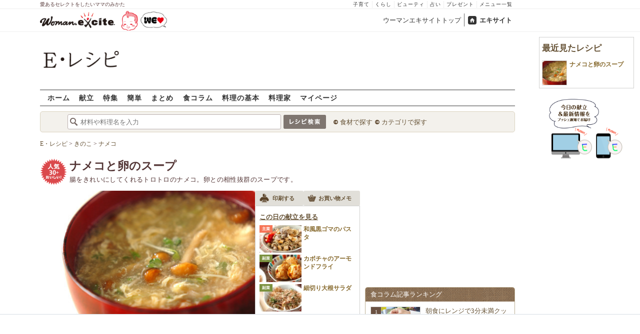

--- FILE ---
content_type: application/javascript
request_url: https://cdn.caprofitx.com/media/4886/pfx.js
body_size: 67370
content:
/*! For license information please see pfx.js.LICENSE.txt */
!function(t){var e={};function i(n){if(e[n])return e[n].exports;var o=e[n]={i:n,l:!1,exports:{}};return t[n].call(o.exports,o,o.exports,i),o.l=!0,o.exports}i.m=t,i.c=e,i.d=function(t,e,n){i.o(t,e)||Object.defineProperty(t,e,{enumerable:!0,get:n})},i.r=function(t){"undefined"!=typeof Symbol&&Symbol.toStringTag&&Object.defineProperty(t,Symbol.toStringTag,{value:"Module"}),Object.defineProperty(t,"__esModule",{value:!0})},i.t=function(t,e){if(1&e&&(t=i(t)),8&e)return t;if(4&e&&"object"==typeof t&&t&&t.__esModule)return t;var n=Object.create(null);if(i.r(n),Object.defineProperty(n,"default",{enumerable:!0,value:t}),2&e&&"string"!=typeof t)for(var o in t)i.d(n,o,function(e){return t[e]}.bind(null,o));return n},i.n=function(t){var e=t&&t.__esModule?function(){return t.default}:function(){return t};return i.d(e,"a",e),e},i.o=function(t,e){return Object.prototype.hasOwnProperty.call(t,e)},i.p="",i(i.s=0)}([function(t,e,i){i(1)(i(7)('{"id":4886,"configs":[{"templateId":"pfxad_23013_template_0","templateName":"embedded","tagId":"23013","expandedClickParams":[],"spotId":"pfxad_23013","responsiveEnabled":false,"preRender":false,"notrim":false,"assets":[{"name":"iconImage","prop":{"h":100,"w":100}},{"name":"descriptionText","prop":{"len":100}},{"name":"sponsoredByMessage","prop":{"len":100}}],"activeOverlaySetting":{"enabled":false},"sdkIntegrationSetting":{"enabled":false},"templateHtml":"<div class=\\"pfxAd_100_icon pfxAd_overlay\\">\\n\\t<div class=\\"pfx_link\\" data-pfx-link>\\n\\t\\t<div class=\\"pfx_icon\\"><img data-pfx-icon></div>\\n\\t\\t\\t<div class=\\"pfx_sponsored\\">\\n\\t\\t\\t\\t<span data-pfx-optout-link-only>[PR]</span><span data-pfx-sponsored-by-message></span></div>\\n\\t\\t\\t<div class=\\"pfx_long\\">\\n\\t\\t\\t\\t<span data-pfx-title-long></span>\\n\\t\\t\\t</div>\\n\\t\\t\\t<div class=\\"pfx_btn_wrap\\">\\n\\t\\t\\t\\t<div class=\\"pfx_btn\\">\\n\\t\\t\\t\\t\\t続きを見る\\n\\t\\t\\t\\t</div>\\n\\t\\t\\t</div>\\n\\t\\t</div>\\n\\t\\t<style>.pfxAd_100_icon{overflow:hidden;font-family:\\"ヒラギノ角ゴ Pro W3\\",\\"Hiragino Kaku Gothic Pro\\",sans-serif;height:100px;width:100%;box-sizing:border-box;background:#fdf9ec;z-index:99999;border-top:1px solid #e5e5e5;text-align:left}.pfxAd_100_icon .pfx_link{position:relative;display:inline-block;width:100%}.pfxAd_100_icon a{text-decoration:none!important;width:100%}.pfxAd_100_icon .pfx_icon{float:left;margin-right:5px;width:100px;height:100px}.pfxAd_100_icon .pfx_icon img{width:100%}.pfxAd_100_icon .pfx_sponsored{color:#3c4043;position:absolute;bottom:3px;left:105px;line-height:1.5;overflow:hidden;text-overflow:ellipsis;display:-webkit-box;-webkit-box-orient:vertical;-webkit-line-clamp:2;padding-right:27%;font-size:10px}.pfxAd_100_icon .pfx_sponsored a{display:inline;color:#3c4043;text-decoration:none!important}.pfxAd_100_icon .pfx_optout{width:13px;vertical-align:text-bottom}.pfxAd_100_icon .pfx_long{overflow:hidden;text-overflow:ellipsis;display:-webkit-box;-webkit-box-orient:vertical;-webkit-line-clamp:3;text-align:left;color:#925b0d;font-size:13px;font-weight:700;line-height:1.8;padding-top:2px;text-align:left}.pfxAd_100_icon.pfx_long a{color:#007aff}.pfxAd_100_icon iframe{width:164px!important;height:100px!important;background:#000}.pfxAd_100_icon .pfx_btn_wrap{border-radius:50px;-webkit-box-sizing:border-box;box-sizing:border-box;background:#b9a85a;display:block;height:24px;position:absolute;text-align:center;bottom:0;width:26%;right:0}.pfxAd_100_icon .pfx_btn{-webkit-animation:pfx_anim 4s linear 0s infinite normal;animation:pfx_anim 4s linear 0s infinite normal;border-radius:50px;background:#dbc560;-webkit-box-sizing:border-box;box-sizing:border-box;color:#6b522f;display:block;height:24px;overflow:hidden;position:relative;text-align:center;-webkit-transform:translateY(-17%);transform:translateY(-17%);font-weight:700;font-size:14px;padding-top:3px}.pfxAd_100_icon .pfx_btn img{display:inline;width:12px;margin-right:4px;vertical-align:text-bottom}@-webkit-keyframes pfx_anim{0%{-webkit-transform:translateY(-17%)}35%{-webkit-transform:translateY(-17%)}36%{-webkit-transform:translateY(0)}37%{-webkit-transform:translateY(0)}38%{-webkit-transform:translateY(-17%)}75%{-webkit-transform:translateY(-17%)}76%{-webkit-transform:translateY(0)}77%{-webkit-transform:translateY(0)}78%{-webkit-transform:translateY(-17%)}85%{-webkit-transform:translateY(-17%)}86%{-webkit-transform:translateY(0)}87%{-webkit-transform:translateY(0)}88%{-webkit-transform:translateY(-17%)}100%{-webkit-transform:translateY(-17%)}}@keyframes pfx_anim{0%{-webkit-transform:translateY(-17%)}35%{-webkit-transform:translateY(-17%)}36%{-webkit-transform:translateY(0)}37%{-webkit-transform:translateY(0)}38%{-webkit-transform:translateY(-17%)}75%{-webkit-transform:translateY(-17%)}76%{-webkit-transform:translateY(0)}77%{-webkit-transform:translateY(0)}78%{-webkit-transform:translateY(-17%)}85%{-webkit-transform:translateY(-17%)}86%{-webkit-transform:translateY(0)}87%{-webkit-transform:translateY(0)}88%{-webkit-transform:translateY(-17%)}100%{-webkit-transform:translateY(-17%)}}</style>\\n\\t</div>","version":2,"styleSetting":{"amp":{"enabled":false},"overlay":{"enabled":true,"paddingSettings":["expand_native"]}},"deviceSetting":{"deviceSizeCondition":{"width":{},"height":{}}},"onpfxadloadDisabled":false},{"templateName":"embedded","tagId":"23014","expandedClickParams":[],"spotId":"pfxad_23014","priority":1,"adFormat":"banner","responsiveEnabled":false,"preRender":false,"notrim":false,"version":2,"styleSetting":{"amp":{"enabled":false},"banner":{"width":"320px","height":"100px"},"overlay":{"enabled":true,"paddingSettings":["expand_banner_100"]}},"deviceSetting":{"deviceSizeCondition":{"width":{},"height":{}}},"onpfxadloadDisabled":false},{"templateId":"rectangle/pfxad_360_video.html","templateName":"embedded","tagId":"25858","expandedClickParams":[],"spotId":"pfxad_25858","responsiveEnabled":false,"preRender":false,"notrim":false,"onpfxadrendered":"function (ads, adcallscope) {\\n    if (window.frameElement) {\\n      window.frameElement.style.height = \\"360px\\";\\n      window.frameElement.style.width = \\"100%\\";\\n    }\\n  }","activeOverlaySetting":{"enabled":false},"sdkIntegrationSetting":{"enabled":false},"videoSetting":{"playLimitCount":9,"replayDelayMillis":2000},"maxVideoPlayTotalNth":30,"templateHtml":"<div class=\\"pfxAd_video_rectangle_360\\">\\n<div class=\\"pfx_link\\" data-pfx-link>\\n<div class=\\"pfx_icon_bg\\"><img class=\\"pfx_icon_bg_img\\" data-pfx-icon><div class=\\"pfx_icon\\"><img data-pfx-icon></div></div>\\n<div class=\\"pfx_long\\"><span data-pfx-title-long></span></div>\\n<div class=\\"pfx_video\\" data-pfx-video></div>\\n<div class=\\"pfx_pr\\"><span data-pfx-optout-link-only>PR</span></div>\\n<div class=\\"pfx_btn_wrap\\"><div class=\\"pfx_btn\\">続きを見る ▶</div></div>\\n</div>\\n<style>.pfxAd_video_rectangle_360{overflow:hidden;position:relative;font-family:\\"ヒラギノ角ゴ Pro W3\\",\\"Hiragino Kaku Gothic Pro\\",sans-serif;height:360px;width:100%;box-shadow:0 1px 5px 1px #e6e6e6;box-sizing:border-box;border-radius:4px;background:#fff}.pfxAd_video_rectangle_360 a{text-decoration:none;width:100%}.pfxAd_video_rectangle_360 .pfx_icon_bg{width:100%;height:210px;overflow:hidden;position:relative}.pfxAd_video_rectangle_360 .pfx_icon_bg_img{width:100%;filter:blur(10px) grayscale(40%) brightness(100%);-webkit-animation-duration:.7s;animation-duration:.7s;-webkit-animation-fill-mode:both;animation-fill-mode:both;-webkit-animation-name:pulse;animation-name:pulse;-webkit-animation-iteration-count:infinite;animation-iteration-count:infinite}.pfxAd_video_rectangle_360 .pfx_icon{width:210px;height:210px;position:absolute;top:0;left:0;right:0;margin:auto}.pfxAd_video_rectangle_360 .pfx_icon img{width:100%;filter:brightness(110%);box-shadow:0 0 8px #fff}.pfxAd_video_rectangle_360 .pfx_short{overflow:hidden;text-overflow:ellipsis;display:-webkit-box;-webkit-box-orient:vertical;-webkit-line-clamp:1;text-align:left}.pfxAd_video_rectangle_360 .pfx_long div::first-letter{color:#236d97;font-size:22px;font-weight:700}.pfxAd_video_rectangle_360 .pfx_long{overflow:hidden;text-overflow:ellipsis;display:-webkit-box;-webkit-box-orient:vertical;-webkit-line-clamp:3;text-align:left;color:#333;padding:17px 0 0 10px;letter-spacing:2.4px;line-height:1.7;font-size:15px;width:54%;text-shadow:1px 1px 1px #e6e6e6}.pfxAd_video_rectangle_360 .pfx_video{position:absolute;right:10px;top:230px;filter:brightness(110%);box-shadow:0 0 8px #909090}.pfxAd_video_rectangle_360 .pfx_video iframe{height:73px!important;width:130px!important}.pfxAd_video_rectangle_360 .pfx_pr{line-height:1;font-size:10px;position:absolute;top:0;right:0;background:rgba(204,204,204,.7);padding:2px}.pfxAd_video_rectangle_360 .pfx_pr a{display:inline;color:#fff}.pfxAd_video_rectangle_360 .pfx_btn{display:block;line-height:1;padding:10px;text-align:center;border:1px solid #ccc;color:#fff;width:90%;border-radius:4px;font-weight:700;background:#007aff;color:#fff;font-weight:700;-webkit-animation:pfx_anim 4s linear 0s infinite normal;animation:pfx_anim 4s linear 0s infinite normal;box-shadow:1px 1px 5px 1px #ccc;position:absolute;bottom:0;left:2%}@-webkit-keyframes pfx_anim{0%{-webkit-transform:translateY(-17%)}35%{-webkit-transform:translateY(-17%)}36%{-webkit-transform:translateY(0)}37%{-webkit-transform:translateY(0)}38%{-webkit-transform:translateY(-17%)}75%{-webkit-transform:translateY(-17%)}76%{-webkit-transform:translateY(0)}77%{-webkit-transform:translateY(0)}78%{-webkit-transform:translateY(-17%)}85%{-webkit-transform:translateY(-17%)}86%{-webkit-transform:translateY(0)}87%{-webkit-transform:translateY(0)}88%{-webkit-transform:translateY(-17%)}100%{-webkit-transform:translateY(-17%)}}@keyframes pfx_anim{0%{-webkit-transform:translateY(-17%)}35%{-webkit-transform:translateY(-17%)}36%{-webkit-transform:translateY(0)}37%{-webkit-transform:translateY(0)}38%{-webkit-transform:translateY(-17%)}75%{-webkit-transform:translateY(-17%)}76%{-webkit-transform:translateY(0)}77%{-webkit-transform:translateY(0)}78%{-webkit-transform:translateY(-17%)}85%{-webkit-transform:translateY(-17%)}86%{-webkit-transform:translateY(0)}87%{-webkit-transform:translateY(0)}88%{-webkit-transform:translateY(-17%)}100%{-webkit-transform:translateY(-17%)}}@-webkit-keyframes pulse{from{-webkit-transform:scale3d(1,1,1);transform:scale3d(1,1,1)}50%{-webkit-transform:scale3d(1.05,1.05,1.05);transform:scale3d(1.05,1.05,1.05)}to{-webkit-transform:scale3d(1,1,1);transform:scale3d(1,1,1)}}@keyframes pulse{from{-webkit-transform:scale3d(1,1,1);transform:scale3d(1,1,1)}50%{-webkit-transform:scale3d(1.05,1.05,1.05);transform:scale3d(1.05,1.05,1.05)}to{-webkit-transform:scale3d(1,1,1);transform:scale3d(1,1,1)}}</style>\\n</div>","templateStyleSelectors":{"link":[".pfx_long"],"background":[".pfx_btn"]},"version":2,"styleSetting":{"amp":{"enabled":false},"banner":{"width":"300px","height":"250px"},"overlay":{"enabled":false,"paddingSettings":[]}},"deviceSetting":{"deviceSizeCondition":{"width":{},"height":{}}},"onpfxadloadDisabled":false},{"templateId":"rectangle/pfxad_250_icon.html","templateName":"embedded","tagId":"25859","expandedClickParams":[],"spotId":"pfxad_25859","priority":1,"responsiveEnabled":false,"preRender":false,"notrim":false,"assets":[{"name":"iconImage","prop":{"h":140,"w":140}},{"name":"descriptionText","prop":{"len":100}}],"templateHtml":"<div class=\\"pfxAd_icon_rectangle\\">\\n        <div class=\\"pfx_link\\" data-pfx-link>\\n        <div class=\\"pfx_icon_bg\\"><img class=\\"pfx_icon_bg_img\\" data-pfx-icon><div class=\\"pfx_icon\\"><img data-pfx-icon></div></div>\\n        <div class=\\"pfx_long\\"><div data-pfx-title-long></div></div>\\n        <div class=\\"pfx_pr\\"><span data-pfx-optout-link-only>PR</span></div>\\n        <div class=\\"pfx_btn_wrap\\"><div class=\\"pfx_btn\\">続きを見る ▶</div></div>\\n        </div>\\n        <style>\\n        .pfxAd_icon_rectangle {\\n        overflow: hidden;\\n        position: relative;\\n        font-family: \\"ヒラギノ角ゴ Pro W3\\",\\"Hiragino Kaku Gothic Pro\\",sans-serif;\\n        height: 250px;\\n        width: 100%;\\n        border: 1px solid #ccc;\\n        box-sizing: border-box;\\n        border-radius: 4px;\\n        background: #fff;\\n        }\\n        .pfxAd_icon_rectangle a {\\n        text-decoration: none;\\n        width: 100%;\\n        }\\n        .pfxAd_icon_rectangle .pfx_icon_bg {\\n        width:100%;\\n        height:140px;\\n        overflow: hidden;\\n        position: relative;\\n        }\\n        .pfxAd_icon_rectangle .pfx_icon_bg_img {\\n        width:100%;\\n        filter: blur(10px) grayscale(40%) brightness(100%);\\n        -webkit-animation-duration: 0.7s;\\n        animation-duration: 0.7s;\\n        -webkit-animation-fill-mode: both;\\n        animation-fill-mode: both;\\n        -webkit-animation-name: pulse;\\n        animation-name: pulse;\\n        -webkit-animation-iteration-count: infinite;\\n        animation-iteration-count: infinite;\\n        }\\n        .pfxAd_icon_rectangle .pfx_icon {\\n        width:140px;\\n        height:140px;\\n        position: absolute;\\n        top: 0;\\n        left: 0;\\n        right: 0;\\n        margin: auto;\\n        }\\n        .pfxAd_icon_rectangle .pfx_icon img {\\n        width:100%;\\n        filter: brightness(110%);\\n        box-shadow: 0px 0px 8px #fff;\\n        }\\n        .pfxAd_icon_rectangle .pfx_short {\\n        overflow: hidden;\\n        text-overflow: ellipsis;\\n        display: -webkit-box;\\n        -webkit-box-orient: vertical;\\n        -webkit-line-clamp: 1;\\n        text-align: left;\\n        }\\n        .pfxAd_icon_rectangle .pfx_long div::first-letter {\\n        color: #007AFF;\\n        font-size: 22px;\\n        font-weight: bold;\\n        }\\n        .pfxAd_icon_rectangle .pfx_long {\\n        overflow: hidden;\\n        text-overflow: ellipsis;\\n        display: -webkit-box;\\n        -webkit-box-orient: vertical;\\n        -webkit-line-clamp: 2;\\n        text-align: left;\\n        color: #333;\\n        padding: 0 5px 10px 5px;\\n        letter-spacing: 2.4px;\\n        line-height: 1.6;\\n        font-size: 13px;\\n        }\\n        .pfxAd_icon_rectangle .pfx_pr {\\n        line-height: 1;\\n        font-size: 10px;\\n        position: absolute;\\n        top: 0px;\\n        right: 0px;\\n        background: rgba(204, 204, 204, 0.7);\\n        padding: 2px;\\n        }\\n        .pfxAd_icon_rectangle .pfx_pr a {\\n        display: inline;\\n        color: #fff;\\n        }\\n        \\n        .pfxAd_icon_rectangle .pfx_btn {\\n        margin: 0 auto;\\n        display: block;\\n        line-height: 1;\\n        padding: 10px;\\n        text-align: center;\\n        border: 1px solid #ccc;\\n        color: #fff;\\n        width: 90%;\\n        border-radius: 4px;\\n        font-weight: bold;\\n        background: #007AFF;\\n        -webkit-animation: pfx_anim 4s linear 0s infinite normal;\\n        animation: pfx_anim 4s linear 0s infinite normal;\\n        box-shadow: 1px 1px 5px 1px #ccc;\\n        }\\n        \\n        @-webkit-keyframes pfx_anim {\\n        0% {-webkit-transform: translateY(-17%);}\\n        35% {-webkit-transform: translateY(-17%);}\\n        36% {-webkit-transform: translateY(0);}\\n        37% {-webkit-transform: translateY(0);}\\n        38% {-webkit-transform: translateY(-17%);}\\n        75% {-webkit-transform: translateY(-17%);}\\n        76% {-webkit-transform: translateY(0);}\\n        77% {-webkit-transform: translateY(0);}\\n        78% {-webkit-transform: translateY(-17%);}\\n        85% {-webkit-transform: translateY(-17%);}\\n        86% {-webkit-transform: translateY(0);}\\n        87% {-webkit-transform: translateY(0);}\\n        88% {-webkit-transform: translateY(-17%);}\\n        100% {-webkit-transform: translateY(-17%);}\\n        }\\n        @keyframes pfx_anim {\\n        0% {-webkit-transform: translateY(-17%);}\\n        35% {-webkit-transform: translateY(-17%);}\\n        36% {-webkit-transform: translateY(0);}\\n        37% {-webkit-transform: translateY(0);}\\n        38% {-webkit-transform: translateY(-17%);}\\n        75% {-webkit-transform: translateY(-17%);}\\n        76% {-webkit-transform: translateY(0);}\\n        77% {-webkit-transform: translateY(0);}\\n        78% {-webkit-transform: translateY(-17%);}\\n        85% {-webkit-transform: translateY(-17%);}\\n        86% {-webkit-transform: translateY(0);}\\n        87% {-webkit-transform: translateY(0);}\\n        88% {-webkit-transform: translateY(-17%);}\\n        100% {-webkit-transform: translateY(-17%);}\\n        } \\n        @-webkit-keyframes pulse {\\n        from {\\n        -webkit-transform: scale3d(1, 1, 1);\\n        transform: scale3d(1, 1, 1);\\n        }\\n        \\n        50% {\\n        -webkit-transform: scale3d(1.05, 1.05, 1.05);\\n        transform: scale3d(1.05, 1.05, 1.05);\\n        }\\n        \\n        to {\\n        -webkit-transform: scale3d(1, 1, 1);\\n        transform: scale3d(1, 1, 1);\\n        }\\n        }\\n        \\n        @keyframes pulse {\\n        from {\\n        -webkit-transform: scale3d(1, 1, 1);\\n        transform: scale3d(1, 1, 1);\\n        }\\n        \\n        50% {\\n        -webkit-transform: scale3d(1.05, 1.05, 1.05);\\n        transform: scale3d(1.05, 1.05, 1.05);\\n        }\\n        \\n        to {\\n        -webkit-transform: scale3d(1, 1, 1);\\n        transform: scale3d(1, 1, 1);\\n        }\\n        }\\n        ","templateStyleSelectors":{"link":[".pfx_long div::first-letter"],"background":[".pfx_btn"]},"version":2,"styleSetting":{"amp":{"enabled":false},"banner":{"width":"300px","height":"250px"},"overlay":{"enabled":false,"paddingSettings":[]}},"deviceSetting":{"deviceSizeCondition":{"width":{},"height":{}}},"onpfxadloadDisabled":false},{"templateName":"embedded","tagId":"25860","expandedClickParams":[],"spotId":"pfxad_25860","priority":1,"adFormat":"banner","responsiveEnabled":false,"preRender":false,"notrim":false,"version":2,"styleSetting":{"amp":{"enabled":false},"banner":{"width":"300px","height":"250px"},"overlay":{"enabled":false,"paddingSettings":[]}},"deviceSetting":{"deviceSizeCondition":{"width":{},"height":{}}},"onpfxadloadDisabled":false},{"templateId":"pfxad_25862_template_0","templateName":"embedded","tagId":"25862","expandedClickParams":[],"spotId":"pfxad_25862","responsiveEnabled":false,"preRender":false,"notrim":false,"onpfxadrendered":"","activeOverlaySetting":{"enabled":false},"sdkIntegrationSetting":{"enabled":true},"videoSetting":{"playLimitCount":1,"replayDelayMillis":2000},"maxVideoPlayTotalNth":3,"templateHtml":"<div class=\\"pfxAd_max_video\\">\\n\\t<div class=\\"pfx_link\\" data-pfx-link>\\n\\t\\t<div class=\\"pfx_video\\" data-pfx-video></div>\\n\\t<style>.pfxAd_max_video{overflow:hidden;font-family:\\"ヒラギノ角ゴ Pro W3\\",\\"Hiragino Kaku Gothic Pro\\",sans-serif;height:250px;width:300px;z-index:99999;position:relative;margin:0 auto}.pfxAd_max_video .pfx_sponsored{color:#3c4043;position:absolute;top:0;left:0;line-height:1.5;overflow:hidden;font-size:10px;background:#000}.pfxAd_max_video .pfx_sponsored a{display:inline;color:#fff;text-decoration:none!important}.pfxAd_max_video .pfx_optout{width:13px;vertical-align:text-bottom}.pfxAd_max_video iframe{width:300px!important;height:250px!important}.pfx-videonomargin{width:100%!important;left:0!important}</style>\\n</div></div>","version":2,"styleSetting":{"amp":{"enabled":false},"banner":{"width":"300px","height":"250px"},"overlay":{"enabled":false,"closeButtonSetting":{"enabled":false},"safariTabBarSetting":{"enabled":false}},"interstitial":{"enabled":false}},"deviceSetting":{"deviceSizeCondition":{"width":{},"height":{}}},"onpfxadloadDisabled":false},{"templateId":"rectangle/pfxad_250_icon.html","templateName":"embedded","tagId":"25863","expandedClickParams":[],"spotId":"pfxad_25863","priority":1,"responsiveEnabled":false,"preRender":false,"notrim":false,"assets":[{"name":"iconImage","prop":{"h":140,"w":140}},{"name":"descriptionText","prop":{"len":100}}],"activeOverlaySetting":{"enabled":false},"sdkIntegrationSetting":{"enabled":true},"templateHtml":"<div class=\\"pfxAd_icon_rectangle\\">\\n        <div class=\\"pfx_link\\" data-pfx-link>\\n        <div class=\\"pfx_icon_bg\\"><img class=\\"pfx_icon_bg_img\\" data-pfx-icon><div class=\\"pfx_icon\\"><img data-pfx-icon></div></div>\\n        <div class=\\"pfx_long\\"><div data-pfx-title-long></div></div>\\n        <div class=\\"pfx_pr\\"><span data-pfx-optout-link-only>PR</span></div>\\n        <div class=\\"pfx_btn_wrap\\"><div class=\\"pfx_btn\\">続きを見る ▶</div></div>\\n        </div>\\n        <style>\\n        .pfxAd_icon_rectangle {\\n        overflow: hidden;\\n        position: relative;\\n        font-family: \\"ヒラギノ角ゴ Pro W3\\",\\"Hiragino Kaku Gothic Pro\\",sans-serif;\\n        height: 250px;\\n        width: 100%;\\n        border: 1px solid #ccc;\\n        box-sizing: border-box;\\n        border-radius: 4px;\\n        background: #fff;\\n        }\\n        .pfxAd_icon_rectangle a {\\n        text-decoration: none;\\n        width: 100%;\\n        }\\n        .pfxAd_icon_rectangle .pfx_icon_bg {\\n        width:100%;\\n        height:140px;\\n        overflow: hidden;\\n        position: relative;\\n        }\\n        .pfxAd_icon_rectangle .pfx_icon_bg_img {\\n        width:100%;\\n        filter: blur(10px) grayscale(40%) brightness(100%);\\n        -webkit-animation-duration: 0.7s;\\n        animation-duration: 0.7s;\\n        -webkit-animation-fill-mode: both;\\n        animation-fill-mode: both;\\n        -webkit-animation-name: pulse;\\n        animation-name: pulse;\\n        -webkit-animation-iteration-count: infinite;\\n        animation-iteration-count: infinite;\\n        }\\n        .pfxAd_icon_rectangle .pfx_icon {\\n        width:140px;\\n        height:140px;\\n        position: absolute;\\n        top: 0;\\n        left: 0;\\n        right: 0;\\n        margin: auto;\\n        }\\n        .pfxAd_icon_rectangle .pfx_icon img {\\n        width:100%;\\n        filter: brightness(110%);\\n        box-shadow: 0px 0px 8px #fff;\\n        }\\n        .pfxAd_icon_rectangle .pfx_short {\\n        overflow: hidden;\\n        text-overflow: ellipsis;\\n        display: -webkit-box;\\n        -webkit-box-orient: vertical;\\n        -webkit-line-clamp: 1;\\n        text-align: left;\\n        }\\n        .pfxAd_icon_rectangle .pfx_long div::first-letter {\\n        color: #007AFF;\\n        font-size: 22px;\\n        font-weight: bold;\\n        }\\n        .pfxAd_icon_rectangle .pfx_long {\\n        overflow: hidden;\\n        text-overflow: ellipsis;\\n        display: -webkit-box;\\n        -webkit-box-orient: vertical;\\n        -webkit-line-clamp: 2;\\n        text-align: left;\\n        color: #333;\\n        padding: 0 5px 10px 5px;\\n        letter-spacing: 2.4px;\\n        line-height: 1.6;\\n        font-size: 13px;\\n        }\\n        .pfxAd_icon_rectangle .pfx_pr {\\n        line-height: 1;\\n        font-size: 10px;\\n        position: absolute;\\n        top: 0px;\\n        right: 0px;\\n        background: rgba(204, 204, 204, 0.7);\\n        padding: 2px;\\n        }\\n        .pfxAd_icon_rectangle .pfx_pr a {\\n        display: inline;\\n        color: #fff;\\n        }\\n        \\n        .pfxAd_icon_rectangle .pfx_btn {\\n        margin: 0 auto;\\n        display: block;\\n        line-height: 1;\\n        padding: 10px;\\n        text-align: center;\\n        border: 1px solid #ccc;\\n        color: #fff;\\n        width: 90%;\\n        border-radius: 4px;\\n        font-weight: bold;\\n        background: #007AFF;\\n        -webkit-animation: pfx_anim 4s linear 0s infinite normal;\\n        animation: pfx_anim 4s linear 0s infinite normal;\\n        box-shadow: 1px 1px 5px 1px #ccc;\\n        }\\n        \\n        @-webkit-keyframes pfx_anim {\\n        0% {-webkit-transform: translateY(-17%);}\\n        35% {-webkit-transform: translateY(-17%);}\\n        36% {-webkit-transform: translateY(0);}\\n        37% {-webkit-transform: translateY(0);}\\n        38% {-webkit-transform: translateY(-17%);}\\n        75% {-webkit-transform: translateY(-17%);}\\n        76% {-webkit-transform: translateY(0);}\\n        77% {-webkit-transform: translateY(0);}\\n        78% {-webkit-transform: translateY(-17%);}\\n        85% {-webkit-transform: translateY(-17%);}\\n        86% {-webkit-transform: translateY(0);}\\n        87% {-webkit-transform: translateY(0);}\\n        88% {-webkit-transform: translateY(-17%);}\\n        100% {-webkit-transform: translateY(-17%);}\\n        }\\n        @keyframes pfx_anim {\\n        0% {-webkit-transform: translateY(-17%);}\\n        35% {-webkit-transform: translateY(-17%);}\\n        36% {-webkit-transform: translateY(0);}\\n        37% {-webkit-transform: translateY(0);}\\n        38% {-webkit-transform: translateY(-17%);}\\n        75% {-webkit-transform: translateY(-17%);}\\n        76% {-webkit-transform: translateY(0);}\\n        77% {-webkit-transform: translateY(0);}\\n        78% {-webkit-transform: translateY(-17%);}\\n        85% {-webkit-transform: translateY(-17%);}\\n        86% {-webkit-transform: translateY(0);}\\n        87% {-webkit-transform: translateY(0);}\\n        88% {-webkit-transform: translateY(-17%);}\\n        100% {-webkit-transform: translateY(-17%);}\\n        } \\n        @-webkit-keyframes pulse {\\n        from {\\n        -webkit-transform: scale3d(1, 1, 1);\\n        transform: scale3d(1, 1, 1);\\n        }\\n        \\n        50% {\\n        -webkit-transform: scale3d(1.05, 1.05, 1.05);\\n        transform: scale3d(1.05, 1.05, 1.05);\\n        }\\n        \\n        to {\\n        -webkit-transform: scale3d(1, 1, 1);\\n        transform: scale3d(1, 1, 1);\\n        }\\n        }\\n        \\n        @keyframes pulse {\\n        from {\\n        -webkit-transform: scale3d(1, 1, 1);\\n        transform: scale3d(1, 1, 1);\\n        }\\n        \\n        50% {\\n        -webkit-transform: scale3d(1.05, 1.05, 1.05);\\n        transform: scale3d(1.05, 1.05, 1.05);\\n        }\\n        \\n        to {\\n        -webkit-transform: scale3d(1, 1, 1);\\n        transform: scale3d(1, 1, 1);\\n        }\\n        }\\n        ","templateStyleSelectors":{"link":[".pfx_long div::first-letter"],"background":[".pfx_btn"]},"version":2,"styleSetting":{"amp":{"enabled":false},"banner":{"width":"300px","height":"250px"},"overlay":{"enabled":false,"closeButtonSetting":{"enabled":false},"safariTabBarSetting":{"enabled":false}},"interstitial":{"enabled":false}},"deviceSetting":{"deviceSizeCondition":{"width":{},"height":{}}},"onpfxadloadDisabled":false},{"templateName":"embedded","tagId":"25864","expandedClickParams":[],"spotId":"pfxad_25864","priority":1,"adFormat":"banner","responsiveEnabled":false,"preRender":false,"notrim":false,"activeOverlaySetting":{"enabled":false},"sdkIntegrationSetting":{"enabled":true},"version":2,"styleSetting":{"amp":{"enabled":false},"banner":{"width":"300px","height":"250px"},"overlay":{"enabled":false,"closeButtonSetting":{"enabled":false},"safariTabBarSetting":{"enabled":false}},"interstitial":{"enabled":false}},"deviceSetting":{"deviceSizeCondition":{"width":{},"height":{}}},"onpfxadloadDisabled":false},{"templateId":"rectangle/pfxad_360_video.html","templateName":"embedded","tagId":"25865","expandedClickParams":[],"spotId":"pfxad_25865","responsiveEnabled":false,"preRender":false,"notrim":false,"onpfxadrendered":"function (ads, adcallscope) {\\n    if (window.frameElement) {\\n      window.frameElement.style.height = \\"360px\\";\\n      window.frameElement.style.width = \\"100%\\";\\n    }\\n  }","activeOverlaySetting":{"enabled":false},"sdkIntegrationSetting":{"enabled":true},"videoSetting":{"playLimitCount":9,"replayDelayMillis":2000},"maxVideoPlayTotalNth":30,"templateHtml":"<div class=\\"pfxAd_video_rectangle_360\\">\\n<div class=\\"pfx_link\\" data-pfx-link>\\n<div class=\\"pfx_icon_bg\\"><img class=\\"pfx_icon_bg_img\\" data-pfx-icon><div class=\\"pfx_icon\\"><img data-pfx-icon></div></div>\\n<div class=\\"pfx_long\\"><span data-pfx-title-long></span></div>\\n<div class=\\"pfx_video\\" data-pfx-video></div>\\n<div class=\\"pfx_pr\\"><span data-pfx-optout-link-only>PR</span></div>\\n<div class=\\"pfx_btn_wrap\\"><div class=\\"pfx_btn\\">続きを見る ▶</div></div>\\n</div>\\n<style>.pfxAd_video_rectangle_360{overflow:hidden;position:relative;font-family:\\"ヒラギノ角ゴ Pro W3\\",\\"Hiragino Kaku Gothic Pro\\",sans-serif;height:360px;width:100%;box-shadow:0 1px 5px 1px #e6e6e6;box-sizing:border-box;border-radius:4px;background:#fff}.pfxAd_video_rectangle_360 a{text-decoration:none;width:100%}.pfxAd_video_rectangle_360 .pfx_icon_bg{width:100%;height:210px;overflow:hidden;position:relative}.pfxAd_video_rectangle_360 .pfx_icon_bg_img{width:100%;filter:blur(10px) grayscale(40%) brightness(100%);-webkit-animation-duration:.7s;animation-duration:.7s;-webkit-animation-fill-mode:both;animation-fill-mode:both;-webkit-animation-name:pulse;animation-name:pulse;-webkit-animation-iteration-count:infinite;animation-iteration-count:infinite}.pfxAd_video_rectangle_360 .pfx_icon{width:210px;height:210px;position:absolute;top:0;left:0;right:0;margin:auto}.pfxAd_video_rectangle_360 .pfx_icon img{width:100%;filter:brightness(110%);box-shadow:0 0 8px #fff}.pfxAd_video_rectangle_360 .pfx_short{overflow:hidden;text-overflow:ellipsis;display:-webkit-box;-webkit-box-orient:vertical;-webkit-line-clamp:1;text-align:left}.pfxAd_video_rectangle_360 .pfx_long div::first-letter{color:#236d97;font-size:22px;font-weight:700}.pfxAd_video_rectangle_360 .pfx_long{overflow:hidden;text-overflow:ellipsis;display:-webkit-box;-webkit-box-orient:vertical;-webkit-line-clamp:3;text-align:left;color:#333;padding:17px 0 0 10px;letter-spacing:2.4px;line-height:1.7;font-size:15px;width:54%;text-shadow:1px 1px 1px #e6e6e6}.pfxAd_video_rectangle_360 .pfx_video{position:absolute;right:10px;top:230px;filter:brightness(110%);box-shadow:0 0 8px #909090}.pfxAd_video_rectangle_360 .pfx_video iframe{height:73px!important;width:130px!important}.pfxAd_video_rectangle_360 .pfx_pr{line-height:1;font-size:10px;position:absolute;top:0;right:0;background:rgba(204,204,204,.7);padding:2px}.pfxAd_video_rectangle_360 .pfx_pr a{display:inline;color:#fff}.pfxAd_video_rectangle_360 .pfx_btn{display:block;line-height:1;padding:10px;text-align:center;border:1px solid #ccc;color:#fff;width:90%;border-radius:4px;font-weight:700;background:#007aff;color:#fff;font-weight:700;-webkit-animation:pfx_anim 4s linear 0s infinite normal;animation:pfx_anim 4s linear 0s infinite normal;box-shadow:1px 1px 5px 1px #ccc;position:absolute;bottom:0;left:2%}@-webkit-keyframes pfx_anim{0%{-webkit-transform:translateY(-17%)}35%{-webkit-transform:translateY(-17%)}36%{-webkit-transform:translateY(0)}37%{-webkit-transform:translateY(0)}38%{-webkit-transform:translateY(-17%)}75%{-webkit-transform:translateY(-17%)}76%{-webkit-transform:translateY(0)}77%{-webkit-transform:translateY(0)}78%{-webkit-transform:translateY(-17%)}85%{-webkit-transform:translateY(-17%)}86%{-webkit-transform:translateY(0)}87%{-webkit-transform:translateY(0)}88%{-webkit-transform:translateY(-17%)}100%{-webkit-transform:translateY(-17%)}}@keyframes pfx_anim{0%{-webkit-transform:translateY(-17%)}35%{-webkit-transform:translateY(-17%)}36%{-webkit-transform:translateY(0)}37%{-webkit-transform:translateY(0)}38%{-webkit-transform:translateY(-17%)}75%{-webkit-transform:translateY(-17%)}76%{-webkit-transform:translateY(0)}77%{-webkit-transform:translateY(0)}78%{-webkit-transform:translateY(-17%)}85%{-webkit-transform:translateY(-17%)}86%{-webkit-transform:translateY(0)}87%{-webkit-transform:translateY(0)}88%{-webkit-transform:translateY(-17%)}100%{-webkit-transform:translateY(-17%)}}@-webkit-keyframes pulse{from{-webkit-transform:scale3d(1,1,1);transform:scale3d(1,1,1)}50%{-webkit-transform:scale3d(1.05,1.05,1.05);transform:scale3d(1.05,1.05,1.05)}to{-webkit-transform:scale3d(1,1,1);transform:scale3d(1,1,1)}}@keyframes pulse{from{-webkit-transform:scale3d(1,1,1);transform:scale3d(1,1,1)}50%{-webkit-transform:scale3d(1.05,1.05,1.05);transform:scale3d(1.05,1.05,1.05)}to{-webkit-transform:scale3d(1,1,1);transform:scale3d(1,1,1)}}</style>\\n</div>","templateStyleSelectors":{"link":[".pfx_long"],"background":[".pfx_btn"]},"version":2,"styleSetting":{"amp":{"enabled":false},"banner":{"width":"300px","height":"250px"},"overlay":{"enabled":false,"closeButtonSetting":{"enabled":false},"safariTabBarSetting":{"enabled":false}},"interstitial":{"enabled":false}},"deviceSetting":{"deviceSizeCondition":{"width":{},"height":{}}},"onpfxadloadDisabled":false},{"templateId":"pfxad_25866_template_0","templateName":"embedded","tagId":"25866","expandedClickParams":[],"spotId":"pfxad_25866","responsiveEnabled":false,"preRender":false,"notrim":false,"onpfxadrendered":"","activeOverlaySetting":{"enabled":false},"sdkIntegrationSetting":{"enabled":true},"videoSetting":{"playLimitCount":1,"replayDelayMillis":2000},"maxVideoPlayTotalNth":3,"templateHtml":"<div class=\\"pfxAd_max_video\\">\\n\\t<div class=\\"pfx_link\\" data-pfx-link>\\n\\t\\t<div class=\\"pfx_video\\" data-pfx-video></div>\\n\\t<style>.pfxAd_max_video{overflow:hidden;font-family:\\"ヒラギノ角ゴ Pro W3\\",\\"Hiragino Kaku Gothic Pro\\",sans-serif;height:250px;width:300px;z-index:99999;position:relative;margin:0 auto}.pfxAd_max_video .pfx_sponsored{color:#3c4043;position:absolute;top:0;left:0;line-height:1.5;overflow:hidden;font-size:10px;background:#000}.pfxAd_max_video .pfx_sponsored a{display:inline;color:#fff;text-decoration:none!important}.pfxAd_max_video .pfx_optout{width:13px;vertical-align:text-bottom}.pfxAd_max_video iframe{width:300px!important;height:250px!important}.pfx-videonomargin{width:100%!important;left:0!important}</style>\\n</div></div>","version":2,"styleSetting":{"amp":{"enabled":false},"banner":{"width":"300px","height":"250px"},"overlay":{"enabled":false,"closeButtonSetting":{"enabled":false},"safariTabBarSetting":{"enabled":false}},"interstitial":{"enabled":false}},"deviceSetting":{"deviceSizeCondition":{"width":{},"height":{}}},"onpfxadloadDisabled":false},{"templateId":"rectangle/pfxad_250_icon.html","templateName":"embedded","tagId":"25867","expandedClickParams":[],"spotId":"pfxad_25867","priority":1,"responsiveEnabled":false,"preRender":false,"notrim":false,"assets":[{"name":"iconImage","prop":{"h":140,"w":140}},{"name":"descriptionText","prop":{"len":100}}],"activeOverlaySetting":{"enabled":false},"sdkIntegrationSetting":{"enabled":true},"templateHtml":"<div class=\\"pfxAd_icon_rectangle\\">\\n        <div class=\\"pfx_link\\" data-pfx-link>\\n        <div class=\\"pfx_icon_bg\\"><img class=\\"pfx_icon_bg_img\\" data-pfx-icon><div class=\\"pfx_icon\\"><img data-pfx-icon></div></div>\\n        <div class=\\"pfx_long\\"><div data-pfx-title-long></div></div>\\n        <div class=\\"pfx_pr\\"><span data-pfx-optout-link-only>PR</span></div>\\n        <div class=\\"pfx_btn_wrap\\"><div class=\\"pfx_btn\\">続きを見る ▶</div></div>\\n        </div>\\n        <style>\\n        .pfxAd_icon_rectangle {\\n        overflow: hidden;\\n        position: relative;\\n        font-family: \\"ヒラギノ角ゴ Pro W3\\",\\"Hiragino Kaku Gothic Pro\\",sans-serif;\\n        height: 250px;\\n        width: 100%;\\n        border: 1px solid #ccc;\\n        box-sizing: border-box;\\n        border-radius: 4px;\\n        background: #fff;\\n        }\\n        .pfxAd_icon_rectangle a {\\n        text-decoration: none;\\n        width: 100%;\\n        }\\n        .pfxAd_icon_rectangle .pfx_icon_bg {\\n        width:100%;\\n        height:140px;\\n        overflow: hidden;\\n        position: relative;\\n        }\\n        .pfxAd_icon_rectangle .pfx_icon_bg_img {\\n        width:100%;\\n        filter: blur(10px) grayscale(40%) brightness(100%);\\n        -webkit-animation-duration: 0.7s;\\n        animation-duration: 0.7s;\\n        -webkit-animation-fill-mode: both;\\n        animation-fill-mode: both;\\n        -webkit-animation-name: pulse;\\n        animation-name: pulse;\\n        -webkit-animation-iteration-count: infinite;\\n        animation-iteration-count: infinite;\\n        }\\n        .pfxAd_icon_rectangle .pfx_icon {\\n        width:140px;\\n        height:140px;\\n        position: absolute;\\n        top: 0;\\n        left: 0;\\n        right: 0;\\n        margin: auto;\\n        }\\n        .pfxAd_icon_rectangle .pfx_icon img {\\n        width:100%;\\n        filter: brightness(110%);\\n        box-shadow: 0px 0px 8px #fff;\\n        }\\n        .pfxAd_icon_rectangle .pfx_short {\\n        overflow: hidden;\\n        text-overflow: ellipsis;\\n        display: -webkit-box;\\n        -webkit-box-orient: vertical;\\n        -webkit-line-clamp: 1;\\n        text-align: left;\\n        }\\n        .pfxAd_icon_rectangle .pfx_long div::first-letter {\\n        color: #007AFF;\\n        font-size: 22px;\\n        font-weight: bold;\\n        }\\n        .pfxAd_icon_rectangle .pfx_long {\\n        overflow: hidden;\\n        text-overflow: ellipsis;\\n        display: -webkit-box;\\n        -webkit-box-orient: vertical;\\n        -webkit-line-clamp: 2;\\n        text-align: left;\\n        color: #333;\\n        padding: 0 5px 10px 5px;\\n        letter-spacing: 2.4px;\\n        line-height: 1.6;\\n        font-size: 13px;\\n        }\\n        .pfxAd_icon_rectangle .pfx_pr {\\n        line-height: 1;\\n        font-size: 10px;\\n        position: absolute;\\n        top: 0px;\\n        right: 0px;\\n        background: rgba(204, 204, 204, 0.7);\\n        padding: 2px;\\n        }\\n        .pfxAd_icon_rectangle .pfx_pr a {\\n        display: inline;\\n        color: #fff;\\n        }\\n        \\n        .pfxAd_icon_rectangle .pfx_btn {\\n        margin: 0 auto;\\n        display: block;\\n        line-height: 1;\\n        padding: 10px;\\n        text-align: center;\\n        border: 1px solid #ccc;\\n        color: #fff;\\n        width: 90%;\\n        border-radius: 4px;\\n        font-weight: bold;\\n        background: #007AFF;\\n        -webkit-animation: pfx_anim 4s linear 0s infinite normal;\\n        animation: pfx_anim 4s linear 0s infinite normal;\\n        box-shadow: 1px 1px 5px 1px #ccc;\\n        }\\n        \\n        @-webkit-keyframes pfx_anim {\\n        0% {-webkit-transform: translateY(-17%);}\\n        35% {-webkit-transform: translateY(-17%);}\\n        36% {-webkit-transform: translateY(0);}\\n        37% {-webkit-transform: translateY(0);}\\n        38% {-webkit-transform: translateY(-17%);}\\n        75% {-webkit-transform: translateY(-17%);}\\n        76% {-webkit-transform: translateY(0);}\\n        77% {-webkit-transform: translateY(0);}\\n        78% {-webkit-transform: translateY(-17%);}\\n        85% {-webkit-transform: translateY(-17%);}\\n        86% {-webkit-transform: translateY(0);}\\n        87% {-webkit-transform: translateY(0);}\\n        88% {-webkit-transform: translateY(-17%);}\\n        100% {-webkit-transform: translateY(-17%);}\\n        }\\n        @keyframes pfx_anim {\\n        0% {-webkit-transform: translateY(-17%);}\\n        35% {-webkit-transform: translateY(-17%);}\\n        36% {-webkit-transform: translateY(0);}\\n        37% {-webkit-transform: translateY(0);}\\n        38% {-webkit-transform: translateY(-17%);}\\n        75% {-webkit-transform: translateY(-17%);}\\n        76% {-webkit-transform: translateY(0);}\\n        77% {-webkit-transform: translateY(0);}\\n        78% {-webkit-transform: translateY(-17%);}\\n        85% {-webkit-transform: translateY(-17%);}\\n        86% {-webkit-transform: translateY(0);}\\n        87% {-webkit-transform: translateY(0);}\\n        88% {-webkit-transform: translateY(-17%);}\\n        100% {-webkit-transform: translateY(-17%);}\\n        } \\n        @-webkit-keyframes pulse {\\n        from {\\n        -webkit-transform: scale3d(1, 1, 1);\\n        transform: scale3d(1, 1, 1);\\n        }\\n        \\n        50% {\\n        -webkit-transform: scale3d(1.05, 1.05, 1.05);\\n        transform: scale3d(1.05, 1.05, 1.05);\\n        }\\n        \\n        to {\\n        -webkit-transform: scale3d(1, 1, 1);\\n        transform: scale3d(1, 1, 1);\\n        }\\n        }\\n        \\n        @keyframes pulse {\\n        from {\\n        -webkit-transform: scale3d(1, 1, 1);\\n        transform: scale3d(1, 1, 1);\\n        }\\n        \\n        50% {\\n        -webkit-transform: scale3d(1.05, 1.05, 1.05);\\n        transform: scale3d(1.05, 1.05, 1.05);\\n        }\\n        \\n        to {\\n        -webkit-transform: scale3d(1, 1, 1);\\n        transform: scale3d(1, 1, 1);\\n        }\\n        }\\n        ","templateStyleSelectors":{"link":[".pfx_long div::first-letter"],"background":[".pfx_btn"]},"version":2,"styleSetting":{"amp":{"enabled":false},"banner":{"width":"300px","height":"250px"},"overlay":{"enabled":false,"closeButtonSetting":{"enabled":false},"safariTabBarSetting":{"enabled":false}},"interstitial":{"enabled":false}},"deviceSetting":{"deviceSizeCondition":{"width":{},"height":{}}},"onpfxadloadDisabled":false},{"templateName":"embedded","tagId":"25868","expandedClickParams":[],"spotId":"pfxad_25868","priority":1,"adFormat":"banner","responsiveEnabled":false,"preRender":false,"notrim":false,"activeOverlaySetting":{"enabled":false},"sdkIntegrationSetting":{"enabled":true},"version":2,"styleSetting":{"amp":{"enabled":false},"banner":{"width":"300px","height":"250px"},"overlay":{"enabled":false,"closeButtonSetting":{"enabled":false},"safariTabBarSetting":{"enabled":false}},"interstitial":{"enabled":false}},"deviceSetting":{"deviceSizeCondition":{"width":{},"height":{}}},"onpfxadloadDisabled":false},{"templateName":"embedded","tagId":"27333","expandedClickParams":[],"spotId":"pfxad_27333","priority":1,"adFormat":"banner","responsiveEnabled":false,"preRender":false,"notrim":false,"version":2,"styleSetting":{"amp":{"enabled":false},"css":{"raw":"#pfx_interstitial {\\nbackground: rgb(0 0 0 / 50%) !important;\\n}"},"banner":{"width":"100%","height":"100%"},"overlay":{"enabled":false,"closeButtonSetting":{"enabled":false}},"interstitial":{"enabled":true,"fullscreenAdElement":true}},"deviceSetting":{"deviceSizeCondition":{"width":{},"height":{}}},"onpfxadloadDisabled":false,"basicWidth":"320px","basicHeight":"450px"},{"templateId":"overlay/pfxad_100_video.html","templateName":"embedded","tagId":"27344","expandedClickParams":[],"spotId":"pfxad_27344","priority":1,"responsiveEnabled":false,"preRender":false,"notrim":true,"assets":[{"name":"descriptionText","prop":{"len":100}},{"name":"sponsoredByMessage","prop":{"len":100}},{"name":"video","prop":{"ext":{"h":100,"w":320},"required":1}}],"videoSetting":{"autoReplay":true,"playLimitCount":1,"replayDelayMillis":0},"maxVideoPlayTotalNth":10,"templateHtml":"<div class=\\"pfxAd_100_video pfxAd_overlay\\">\\n<div class=\\"pfx_link\\" data-pfx-link>\\n<div class=\\"pfx_video\\" data-pfx-video></div>\\n<div class=\\"pfx_sponsored\\"><span data-pfx-optout-link-only>[PR]</span><span data-pfx-sponsored-by-message></span></div>\\n<div class=\\"pfx_long\\">\\n<span data-pfx-title-long></span>\\n</div>\\n<div class=\\"pfx_btn_wrap\\">\\n<div class=\\"pfx_btn\\">\\n    続きを見る\\n</div>\\n</div>\\n</div>\\n<style>.pfxAd_100_video{overflow:hidden;font-family:\\"ヒラギノ角ゴ Pro W3\\",\\"Hiragino Kaku Gothic Pro\\",sans-serif;height:100px;width:100%;box-sizing:border-box;background:#fff;z-index:99999;border-top:1px solid #e5e5e5;text-align:left}.pfxAd_100_video .pfx_link{position:relative;display:inline-block;width:100%}.pfxAd_100_video a{text-decoration:none!important;width:100%}.pfxAd_100_video .pfx_video{float:left;margin-right:5px}.pfxAd_100_video .pfx_sponsored{color:#3c4043;position:absolute;bottom:3px;left:182px;line-height:1.5;overflow:hidden;text-overflow:ellipsis;display:-webkit-box;-webkit-box-orient:vertical;-webkit-line-clamp:2;padding-right:27%;font-size:10px}.pfxAd_100_video .pfx_sponsored a{display:inline;color:#3c4043;text-decoration:none!important}.pfxAd_100_video .pfx_optout{width:13px;vertical-align:text-bottom}.pfxAd_100_video .pfx_long{overflow:hidden;text-overflow:ellipsis;display:-webkit-box;-webkit-box-orient:vertical;-webkit-line-clamp:3;text-align:left;color:#007aff;font-size:13px;font-weight:700;line-height:1.8;padding-top:2px;text-align:left}.pfxAd_100_video.pfx_long a{color:#007aff}.pfxAd_100_video iframe{width:177px!important;height:100px!important;background:#000}.pfxAd_100_video .pfx_btn_wrap{border-radius:50px;-webkit-box-sizing:border-box;box-sizing:border-box;background:#1967d2;display:block;height:24px;position:absolute;text-align:center;bottom:0;width:26%;right:0}.pfxAd_100_video .pfx_btn{-webkit-animation:pfx_anim 4s linear 0s infinite normal;animation:pfx_anim 4s linear 0s infinite normal;border-radius:50px;background:#007aff;-webkit-box-sizing:border-box;box-sizing:border-box;color:#fff;display:block;height:24px;overflow:hidden;position:relative;text-align:center;-webkit-transform:translateY(-17%);transform:translateY(-17%);font-weight:700;font-size:14px;padding-top:3px}.pfxAd_100_video .pfx_btn img{display:inline;width:12px;margin-right:4px;vertical-align:text-bottom}@-webkit-keyframes pfx_anim{0%{-webkit-transform:translateY(-17%)}35%{-webkit-transform:translateY(-17%)}36%{-webkit-transform:translateY(0)}37%{-webkit-transform:translateY(0)}38%{-webkit-transform:translateY(-17%)}75%{-webkit-transform:translateY(-17%)}76%{-webkit-transform:translateY(0)}77%{-webkit-transform:translateY(0)}78%{-webkit-transform:translateY(-17%)}85%{-webkit-transform:translateY(-17%)}86%{-webkit-transform:translateY(0)}87%{-webkit-transform:translateY(0)}88%{-webkit-transform:translateY(-17%)}100%{-webkit-transform:translateY(-17%)}}@keyframes pfx_anim{0%{-webkit-transform:translateY(-17%)}35%{-webkit-transform:translateY(-17%)}36%{-webkit-transform:translateY(0)}37%{-webkit-transform:translateY(0)}38%{-webkit-transform:translateY(-17%)}75%{-webkit-transform:translateY(-17%)}76%{-webkit-transform:translateY(0)}77%{-webkit-transform:translateY(0)}78%{-webkit-transform:translateY(-17%)}85%{-webkit-transform:translateY(-17%)}86%{-webkit-transform:translateY(0)}87%{-webkit-transform:translateY(0)}88%{-webkit-transform:translateY(-17%)}100%{-webkit-transform:translateY(-17%)}}</style>\\n</div>\\n","templateStyleSelectors":{"link":[".pfx_long"],"background":[".pfx_btn",".pfx_btn_wrap"]},"version":2,"styleSetting":{"amp":{"enabled":false},"banner":{"width":"320px","height":"100px"},"overlay":{"enabled":true,"paddingSettings":["expand_native"]},"parentIframeSize":{"width":"100%","height":"expand"}},"deviceSetting":{"deviceSizeCondition":{"width":{},"height":{}}},"onpfxadloadDisabled":false,"basicWidth":"320px","basicHeight":"100px"},{"templateId":"pfxad_27345_template_0","templateName":"embedded","tagId":"27345","expandedClickParams":[],"spotId":"pfxad_27345","responsiveEnabled":false,"preRender":false,"notrim":true,"assets":[],"activeOverlaySetting":{"enabled":false},"sdkIntegrationSetting":{"enabled":false},"videoSetting":{"autoReplay":true,"playLimitCount":1,"replayDelayMillis":3000},"maxVideoPlayTotalNth":3,"templateHtml":"<div class=\\"pfxAd_100_video pfxAd_overlay\\">\\n\\t<div class=\\"pfx_link\\" data-pfx-link>\\n\\t\\t<div class=\\"pfx_video\\" data-pfx-video></div>\\n\\t<style>.pfxAd_100_video{overflow:hidden;font-family:\\"ヒラギノ角ゴ Pro W3\\",\\"Hiragino Kaku Gothic Pro\\",sans-serif;height:100px;width:100%;z-index:99999;position:relative}.pfxAd_100_video .pfx_sponsored{color:#3c4043;position:absolute;top:0;left:0;line-height:1.5;overflow:hidden;font-size:10px;background:#000}.pfxAd_100_video .pfx_sponsored a{display:inline;color:#fff;text-decoration:none!important}.pfxAd_100_video .pfx_optout{width:13px;vertical-align:text-bottom}.pfxAd_100_video iframe{width:100%!important;height:100px!important}.pfx-videonomargin{width:100%!important;left:0!important}</style>\\n</div></div>","version":2,"styleSetting":{"amp":{"enabled":false},"banner":{"width":"320px","height":"100px"},"overlay":{"enabled":true,"paddingSettings":["expand_native"],"closeButtonSetting":{"enabled":false}},"interstitial":{"enabled":false,"fullscreenAdElement":false},"parentIframeSize":{"width":"100%","height":"expand"}},"deviceSetting":{"deviceSizeCondition":{"width":{},"height":{}}},"onpfxadloadDisabled":false,"basicWidth":"320px","basicHeight":"100px"},{"templateId":"overlay/pfxad_100_icon.html","templateName":"embedded","tagId":"27346","expandedClickParams":[],"spotId":"pfxad_27346","priority":1,"responsiveEnabled":false,"preRender":false,"notrim":true,"assets":[{"name":"iconImage","prop":{"h":100,"w":100}},{"name":"descriptionText","prop":{"len":100}},{"name":"sponsoredByMessage","prop":{"len":100}}],"templateHtml":"\\n\\t<div class=\\"pfxAd_100_icon pfxAd_overlay\\">\\n\\t\\t<div class=\\"pfx_link\\" data-pfx-link>\\n\\t\\t\\t<div class=\\"pfx_icon\\"><img data-pfx-icon></div>\\n\\t\\t\\t\\t<div class=\\"pfx_sponsored\\">\\n\\t\\t\\t\\t\\t<span data-pfx-optout-link-only>[PR]</span><span data-pfx-sponsored-by-message></span></div>\\n\\t\\t\\t\\t<div class=\\"pfx_long\\">\\n\\t\\t\\t\\t\\t<span data-pfx-title-long></span>\\n\\t\\t\\t\\t</div>\\n\\t\\t\\t\\t<div class=\\"pfx_btn_wrap\\">\\n\\t\\t\\t\\t\\t<div class=\\"pfx_btn\\">\\n\\t\\t\\t\\t\\t\\t続きを見る\\n\\t\\t\\t\\t\\t</div>\\n\\t\\t\\t\\t</div>\\n\\t\\t\\t</div>\\n\\t\\t\\t<style>.pfxAd_100_icon{overflow:hidden;font-family:\\"ヒラギノ角ゴ Pro W3\\",\\"Hiragino Kaku Gothic Pro\\",sans-serif;height:100px;width:100%;box-sizing:border-box;background:#fff;z-index:99999;border-top:1px solid #e5e5e5;text-align:left}.pfxAd_100_icon .pfx_link{position:relative;display:inline-block;width:100%}.pfxAd_100_icon a{text-decoration:none!important;width:100%}.pfxAd_100_icon .pfx_icon{float:left;margin-right:5px;width:100px;height:100px}.pfxAd_100_icon .pfx_icon img{width:100%}.pfxAd_100_icon .pfx_sponsored{color:#3c4043;position:absolute;bottom:3px;left:105px;line-height:1.5;overflow:hidden;text-overflow:ellipsis;display:-webkit-box;-webkit-box-orient:vertical;-webkit-line-clamp:1;padding-right:10em;font-size:10px}.pfxAd_100_icon .pfx_sponsored a{display:inline;color:#3c4043;text-decoration:none!important}.pfxAd_100_icon .pfx_optout{width:13px;vertical-align:text-bottom}.pfxAd_100_icon .pfx_long{overflow:hidden;text-overflow:ellipsis;display:-webkit-box;-webkit-box-orient:vertical;-webkit-line-clamp:3;text-align:left;color:#007aff;font-size:13px;font-weight:700;line-height:1.8;padding-top:2px;text-align:left}.pfxAd_100_icon.pfx_long a{color:#007aff}.pfxAd_100_icon iframe{width:164px!important;height:100px!important;background:#000}.pfxAd_100_icon .pfx_btn_wrap{border-radius:50px;-webkit-box-sizing:border-box;box-sizing:border-box;background:#1967d2;display:block;height:24px;position:absolute;text-align:center;bottom:0;width:26%;right:0}.pfxAd_100_icon .pfx_btn{-webkit-animation:pfx_anim 4s linear 0s infinite normal;animation:pfx_anim 4s linear 0s infinite normal;border-radius:50px;background:#007aff;-webkit-box-sizing:border-box;box-sizing:border-box;color:#fff;display:block;height:24px;overflow:hidden;position:relative;text-align:center;-webkit-transform:translateY(-17%);transform:translateY(-17%);font-weight:700;font-size:14px;padding-top:3px}.pfxAd_100_icon .pfx_btn img{display:inline;width:12px;margin-right:4px;vertical-align:text-bottom}@-webkit-keyframes pfx_anim{0%{-webkit-transform:translateY(-17%)}35%{-webkit-transform:translateY(-17%)}36%{-webkit-transform:translateY(0)}37%{-webkit-transform:translateY(0)}38%{-webkit-transform:translateY(-17%)}75%{-webkit-transform:translateY(-17%)}76%{-webkit-transform:translateY(0)}77%{-webkit-transform:translateY(0)}78%{-webkit-transform:translateY(-17%)}85%{-webkit-transform:translateY(-17%)}86%{-webkit-transform:translateY(0)}87%{-webkit-transform:translateY(0)}88%{-webkit-transform:translateY(-17%)}100%{-webkit-transform:translateY(-17%)}}@keyframes pfx_anim{0%{-webkit-transform:translateY(-17%)}35%{-webkit-transform:translateY(-17%)}36%{-webkit-transform:translateY(0)}37%{-webkit-transform:translateY(0)}38%{-webkit-transform:translateY(-17%)}75%{-webkit-transform:translateY(-17%)}76%{-webkit-transform:translateY(0)}77%{-webkit-transform:translateY(0)}78%{-webkit-transform:translateY(-17%)}85%{-webkit-transform:translateY(-17%)}86%{-webkit-transform:translateY(0)}87%{-webkit-transform:translateY(0)}88%{-webkit-transform:translateY(-17%)}100%{-webkit-transform:translateY(-17%)}}</style>\\n\\t\\t</div>\\n\\n","templateStyleSelectors":{"link":[".pfx_long"],"background":[".pfx_btn",".pfx_btn_wrap"]},"version":2,"styleSetting":{"amp":{"enabled":false},"banner":{"width":"320px","height":"100px"},"overlay":{"enabled":true,"paddingSettings":["expand_native"]},"parentIframeSize":{"width":"100%","height":"expand"}},"deviceSetting":{"deviceSizeCondition":{"width":{},"height":{}}},"onpfxadloadDisabled":false,"basicWidth":"320px","basicHeight":"100px"},{"templateName":"embedded","tagId":"27347","expandedClickParams":[],"spotId":"pfxad_27347","priority":1,"adFormat":"banner","responsiveEnabled":false,"preRender":false,"notrim":false,"version":2,"styleSetting":{"amp":{"enabled":false},"banner":{"width":"320px","height":"100px"},"overlay":{"enabled":true,"paddingSettings":["expand_banner_100"]},"parentIframeSize":{"width":"100%","height":"expand"}},"deviceSetting":{"deviceSizeCondition":{"width":{},"height":{}}},"onpfxadloadDisabled":false,"basicWidth":"320px","basicHeight":"100px"},{"templateName":"embedded","tagId":"27348","expandedClickParams":[],"spotId":"pfxad_27348","priority":1,"adFormat":"banner","responsiveEnabled":false,"preRender":false,"notrim":false,"version":2,"styleSetting":{"amp":{"enabled":false},"banner":{"width":"320px","height":"100px"},"overlay":{"enabled":true,"paddingSettings":["expand_banner_100"]},"parentIframeSize":{"width":"100%","height":"expand"}},"deviceSetting":{"deviceSizeCondition":{"width":{},"height":{}}},"onpfxadloadDisabled":false,"basicWidth":"320px","basicHeight":"100px"},{"templateName":"embedded","tagId":"27349","expandedClickParams":[],"spotId":"pfxad_27349","priority":1,"adFormat":"banner","responsiveEnabled":false,"preRender":false,"notrim":false,"version":2,"styleSetting":{"amp":{"enabled":false},"banner":{"width":"320px","height":"100px"},"overlay":{"enabled":true,"paddingSettings":["expand_banner_100"],"closeButtonSetting":{"enabled":false}},"interstitial":{"enabled":false,"fullscreenAdElement":false},"parentIframeSize":{"width":"100%","height":"expand"}},"deviceSetting":{"deviceSizeCondition":{"width":{},"height":{}}},"onpfxadloadDisabled":false,"basicWidth":"320px","basicHeight":"100px"},{"templateName":"embedded","tagId":"27350","expandedClickParams":[],"spotId":"pfxad_27350","priority":1,"adFormat":"banner","responsiveEnabled":false,"preRender":false,"notrim":false,"version":2,"styleSetting":{"amp":{"enabled":false},"banner":{"width":"320px","height":"100px"},"overlay":{"enabled":true,"paddingSettings":["expand_banner_100"],"closeButtonSetting":{"enabled":false}},"interstitial":{"enabled":false,"fullscreenAdElement":false},"parentIframeSize":{"width":"100%","height":"expand"}},"deviceSetting":{"deviceSizeCondition":{"width":{},"height":{}}},"onpfxadloadDisabled":false,"basicWidth":"320px","basicHeight":"100px"},{"templateId":"overlay/pfxad_100_video.html","templateName":"embedded","tagId":"27351","expandedClickParams":[],"spotId":"pfxad_27351","priority":1,"responsiveEnabled":false,"preRender":false,"notrim":true,"assets":[{"name":"descriptionText","prop":{"len":100}},{"name":"sponsoredByMessage","prop":{"len":100}},{"name":"video","prop":{"ext":{"h":100,"w":320},"required":1}}],"videoSetting":{"autoReplay":true,"playLimitCount":1,"replayDelayMillis":0},"maxVideoPlayTotalNth":10,"templateHtml":"<div class=\\"pfxAd_100_video pfxAd_overlay\\">\\n<div class=\\"pfx_link\\" data-pfx-link>\\n<div class=\\"pfx_video\\" data-pfx-video></div>\\n<div class=\\"pfx_sponsored\\"><span data-pfx-optout-link-only>[PR]</span><span data-pfx-sponsored-by-message></span></div>\\n<div class=\\"pfx_long\\">\\n<span data-pfx-title-long></span>\\n</div>\\n<div class=\\"pfx_btn_wrap\\">\\n<div class=\\"pfx_btn\\">\\n    続きを見る\\n</div>\\n</div>\\n</div>\\n<style>.pfxAd_100_video{overflow:hidden;font-family:\\"ヒラギノ角ゴ Pro W3\\",\\"Hiragino Kaku Gothic Pro\\",sans-serif;height:100px;width:100%;box-sizing:border-box;background:#fff;z-index:99999;border-top:1px solid #e5e5e5;text-align:left}.pfxAd_100_video .pfx_link{position:relative;display:inline-block;width:100%}.pfxAd_100_video a{text-decoration:none!important;width:100%}.pfxAd_100_video .pfx_video{float:left;margin-right:5px}.pfxAd_100_video .pfx_sponsored{color:#3c4043;position:absolute;bottom:3px;left:182px;line-height:1.5;overflow:hidden;text-overflow:ellipsis;display:-webkit-box;-webkit-box-orient:vertical;-webkit-line-clamp:2;padding-right:27%;font-size:10px}.pfxAd_100_video .pfx_sponsored a{display:inline;color:#3c4043;text-decoration:none!important}.pfxAd_100_video .pfx_optout{width:13px;vertical-align:text-bottom}.pfxAd_100_video .pfx_long{overflow:hidden;text-overflow:ellipsis;display:-webkit-box;-webkit-box-orient:vertical;-webkit-line-clamp:3;text-align:left;color:#007aff;font-size:13px;font-weight:700;line-height:1.8;padding-top:2px;text-align:left}.pfxAd_100_video.pfx_long a{color:#007aff}.pfxAd_100_video iframe{width:177px!important;height:100px!important;background:#000}.pfxAd_100_video .pfx_btn_wrap{border-radius:50px;-webkit-box-sizing:border-box;box-sizing:border-box;background:#1967d2;display:block;height:24px;position:absolute;text-align:center;bottom:0;width:26%;right:0}.pfxAd_100_video .pfx_btn{-webkit-animation:pfx_anim 4s linear 0s infinite normal;animation:pfx_anim 4s linear 0s infinite normal;border-radius:50px;background:#007aff;-webkit-box-sizing:border-box;box-sizing:border-box;color:#fff;display:block;height:24px;overflow:hidden;position:relative;text-align:center;-webkit-transform:translateY(-17%);transform:translateY(-17%);font-weight:700;font-size:14px;padding-top:3px}.pfxAd_100_video .pfx_btn img{display:inline;width:12px;margin-right:4px;vertical-align:text-bottom}@-webkit-keyframes pfx_anim{0%{-webkit-transform:translateY(-17%)}35%{-webkit-transform:translateY(-17%)}36%{-webkit-transform:translateY(0)}37%{-webkit-transform:translateY(0)}38%{-webkit-transform:translateY(-17%)}75%{-webkit-transform:translateY(-17%)}76%{-webkit-transform:translateY(0)}77%{-webkit-transform:translateY(0)}78%{-webkit-transform:translateY(-17%)}85%{-webkit-transform:translateY(-17%)}86%{-webkit-transform:translateY(0)}87%{-webkit-transform:translateY(0)}88%{-webkit-transform:translateY(-17%)}100%{-webkit-transform:translateY(-17%)}}@keyframes pfx_anim{0%{-webkit-transform:translateY(-17%)}35%{-webkit-transform:translateY(-17%)}36%{-webkit-transform:translateY(0)}37%{-webkit-transform:translateY(0)}38%{-webkit-transform:translateY(-17%)}75%{-webkit-transform:translateY(-17%)}76%{-webkit-transform:translateY(0)}77%{-webkit-transform:translateY(0)}78%{-webkit-transform:translateY(-17%)}85%{-webkit-transform:translateY(-17%)}86%{-webkit-transform:translateY(0)}87%{-webkit-transform:translateY(0)}88%{-webkit-transform:translateY(-17%)}100%{-webkit-transform:translateY(-17%)}}</style>\\n</div>\\n","templateStyleSelectors":{"link":[".pfx_long"],"background":[".pfx_btn",".pfx_btn_wrap"]},"version":2,"styleSetting":{"amp":{"enabled":false},"banner":{"width":"320px","height":"100px"},"overlay":{"enabled":true,"paddingSettings":["expand_native"]},"parentIframeSize":{"width":"100%","height":"expand"}},"deviceSetting":{"deviceSizeCondition":{"width":{},"height":{}}},"onpfxadloadDisabled":false,"basicWidth":"320px","basicHeight":"100px"},{"templateId":"overlay/pfxad_100_video.html","templateName":"embedded","tagId":"27352","expandedClickParams":[],"spotId":"pfxad_27352","priority":1,"responsiveEnabled":false,"preRender":false,"notrim":true,"assets":[{"name":"descriptionText","prop":{"len":100}},{"name":"sponsoredByMessage","prop":{"len":100}},{"name":"video","prop":{"ext":{"h":100,"w":320},"required":1}}],"videoSetting":{"autoReplay":true,"playLimitCount":1,"replayDelayMillis":0},"maxVideoPlayTotalNth":10,"templateHtml":"<div class=\\"pfxAd_100_video pfxAd_overlay\\">\\n<div class=\\"pfx_link\\" data-pfx-link>\\n<div class=\\"pfx_video\\" data-pfx-video></div>\\n<div class=\\"pfx_sponsored\\"><span data-pfx-optout-link-only>[PR]</span><span data-pfx-sponsored-by-message></span></div>\\n<div class=\\"pfx_long\\">\\n<span data-pfx-title-long></span>\\n</div>\\n<div class=\\"pfx_btn_wrap\\">\\n<div class=\\"pfx_btn\\">\\n    続きを見る\\n</div>\\n</div>\\n</div>\\n<style>.pfxAd_100_video{overflow:hidden;font-family:\\"ヒラギノ角ゴ Pro W3\\",\\"Hiragino Kaku Gothic Pro\\",sans-serif;height:100px;width:100%;box-sizing:border-box;background:#fff;z-index:99999;border-top:1px solid #e5e5e5;text-align:left}.pfxAd_100_video .pfx_link{position:relative;display:inline-block;width:100%}.pfxAd_100_video a{text-decoration:none!important;width:100%}.pfxAd_100_video .pfx_video{float:left;margin-right:5px}.pfxAd_100_video .pfx_sponsored{color:#3c4043;position:absolute;bottom:3px;left:182px;line-height:1.5;overflow:hidden;text-overflow:ellipsis;display:-webkit-box;-webkit-box-orient:vertical;-webkit-line-clamp:2;padding-right:27%;font-size:10px}.pfxAd_100_video .pfx_sponsored a{display:inline;color:#3c4043;text-decoration:none!important}.pfxAd_100_video .pfx_optout{width:13px;vertical-align:text-bottom}.pfxAd_100_video .pfx_long{overflow:hidden;text-overflow:ellipsis;display:-webkit-box;-webkit-box-orient:vertical;-webkit-line-clamp:3;text-align:left;color:#007aff;font-size:13px;font-weight:700;line-height:1.8;padding-top:2px;text-align:left}.pfxAd_100_video.pfx_long a{color:#007aff}.pfxAd_100_video iframe{width:177px!important;height:100px!important;background:#000}.pfxAd_100_video .pfx_btn_wrap{border-radius:50px;-webkit-box-sizing:border-box;box-sizing:border-box;background:#1967d2;display:block;height:24px;position:absolute;text-align:center;bottom:0;width:26%;right:0}.pfxAd_100_video .pfx_btn{-webkit-animation:pfx_anim 4s linear 0s infinite normal;animation:pfx_anim 4s linear 0s infinite normal;border-radius:50px;background:#007aff;-webkit-box-sizing:border-box;box-sizing:border-box;color:#fff;display:block;height:24px;overflow:hidden;position:relative;text-align:center;-webkit-transform:translateY(-17%);transform:translateY(-17%);font-weight:700;font-size:14px;padding-top:3px}.pfxAd_100_video .pfx_btn img{display:inline;width:12px;margin-right:4px;vertical-align:text-bottom}@-webkit-keyframes pfx_anim{0%{-webkit-transform:translateY(-17%)}35%{-webkit-transform:translateY(-17%)}36%{-webkit-transform:translateY(0)}37%{-webkit-transform:translateY(0)}38%{-webkit-transform:translateY(-17%)}75%{-webkit-transform:translateY(-17%)}76%{-webkit-transform:translateY(0)}77%{-webkit-transform:translateY(0)}78%{-webkit-transform:translateY(-17%)}85%{-webkit-transform:translateY(-17%)}86%{-webkit-transform:translateY(0)}87%{-webkit-transform:translateY(0)}88%{-webkit-transform:translateY(-17%)}100%{-webkit-transform:translateY(-17%)}}@keyframes pfx_anim{0%{-webkit-transform:translateY(-17%)}35%{-webkit-transform:translateY(-17%)}36%{-webkit-transform:translateY(0)}37%{-webkit-transform:translateY(0)}38%{-webkit-transform:translateY(-17%)}75%{-webkit-transform:translateY(-17%)}76%{-webkit-transform:translateY(0)}77%{-webkit-transform:translateY(0)}78%{-webkit-transform:translateY(-17%)}85%{-webkit-transform:translateY(-17%)}86%{-webkit-transform:translateY(0)}87%{-webkit-transform:translateY(0)}88%{-webkit-transform:translateY(-17%)}100%{-webkit-transform:translateY(-17%)}}</style>\\n</div>\\n","templateStyleSelectors":{"link":[".pfx_long"],"background":[".pfx_btn",".pfx_btn_wrap"]},"version":2,"styleSetting":{"amp":{"enabled":false},"banner":{"width":"320px","height":"100px"},"overlay":{"enabled":true,"paddingSettings":["expand_native"]},"parentIframeSize":{"width":"100%","height":"expand"}},"deviceSetting":{"deviceSizeCondition":{"width":{},"height":{}}},"onpfxadloadDisabled":false,"basicWidth":"320px","basicHeight":"100px"},{"templateId":"overlay/pfxad_100_icon.html","templateName":"embedded","tagId":"27353","expandedClickParams":[],"spotId":"pfxad_27353","priority":1,"responsiveEnabled":false,"preRender":false,"notrim":true,"assets":[{"name":"iconImage","prop":{"h":100,"w":100}},{"name":"descriptionText","prop":{"len":100}},{"name":"sponsoredByMessage","prop":{"len":100}}],"templateHtml":"\\n\\t<div class=\\"pfxAd_100_icon pfxAd_overlay\\">\\n\\t\\t<div class=\\"pfx_link\\" data-pfx-link>\\n\\t\\t\\t<div class=\\"pfx_icon\\"><img data-pfx-icon></div>\\n\\t\\t\\t\\t<div class=\\"pfx_sponsored\\">\\n\\t\\t\\t\\t\\t<span data-pfx-optout-link-only>[PR]</span><span data-pfx-sponsored-by-message></span></div>\\n\\t\\t\\t\\t<div class=\\"pfx_long\\">\\n\\t\\t\\t\\t\\t<span data-pfx-title-long></span>\\n\\t\\t\\t\\t</div>\\n\\t\\t\\t\\t<div class=\\"pfx_btn_wrap\\">\\n\\t\\t\\t\\t\\t<div class=\\"pfx_btn\\">\\n\\t\\t\\t\\t\\t\\t続きを見る\\n\\t\\t\\t\\t\\t</div>\\n\\t\\t\\t\\t</div>\\n\\t\\t\\t</div>\\n\\t\\t\\t<style>.pfxAd_100_icon{overflow:hidden;font-family:\\"ヒラギノ角ゴ Pro W3\\",\\"Hiragino Kaku Gothic Pro\\",sans-serif;height:100px;width:100%;box-sizing:border-box;background:#fff;z-index:99999;border-top:1px solid #e5e5e5;text-align:left}.pfxAd_100_icon .pfx_link{position:relative;display:inline-block;width:100%}.pfxAd_100_icon a{text-decoration:none!important;width:100%}.pfxAd_100_icon .pfx_icon{float:left;margin-right:5px;width:100px;height:100px}.pfxAd_100_icon .pfx_icon img{width:100%}.pfxAd_100_icon .pfx_sponsored{color:#3c4043;position:absolute;bottom:3px;left:105px;line-height:1.5;overflow:hidden;text-overflow:ellipsis;display:-webkit-box;-webkit-box-orient:vertical;-webkit-line-clamp:1;padding-right:10em;font-size:10px}.pfxAd_100_icon .pfx_sponsored a{display:inline;color:#3c4043;text-decoration:none!important}.pfxAd_100_icon .pfx_optout{width:13px;vertical-align:text-bottom}.pfxAd_100_icon .pfx_long{overflow:hidden;text-overflow:ellipsis;display:-webkit-box;-webkit-box-orient:vertical;-webkit-line-clamp:3;text-align:left;color:#007aff;font-size:13px;font-weight:700;line-height:1.8;padding-top:2px;text-align:left}.pfxAd_100_icon.pfx_long a{color:#007aff}.pfxAd_100_icon iframe{width:164px!important;height:100px!important;background:#000}.pfxAd_100_icon .pfx_btn_wrap{border-radius:50px;-webkit-box-sizing:border-box;box-sizing:border-box;background:#1967d2;display:block;height:24px;position:absolute;text-align:center;bottom:0;width:26%;right:0}.pfxAd_100_icon .pfx_btn{-webkit-animation:pfx_anim 4s linear 0s infinite normal;animation:pfx_anim 4s linear 0s infinite normal;border-radius:50px;background:#007aff;-webkit-box-sizing:border-box;box-sizing:border-box;color:#fff;display:block;height:24px;overflow:hidden;position:relative;text-align:center;-webkit-transform:translateY(-17%);transform:translateY(-17%);font-weight:700;font-size:14px;padding-top:3px}.pfxAd_100_icon .pfx_btn img{display:inline;width:12px;margin-right:4px;vertical-align:text-bottom}@-webkit-keyframes pfx_anim{0%{-webkit-transform:translateY(-17%)}35%{-webkit-transform:translateY(-17%)}36%{-webkit-transform:translateY(0)}37%{-webkit-transform:translateY(0)}38%{-webkit-transform:translateY(-17%)}75%{-webkit-transform:translateY(-17%)}76%{-webkit-transform:translateY(0)}77%{-webkit-transform:translateY(0)}78%{-webkit-transform:translateY(-17%)}85%{-webkit-transform:translateY(-17%)}86%{-webkit-transform:translateY(0)}87%{-webkit-transform:translateY(0)}88%{-webkit-transform:translateY(-17%)}100%{-webkit-transform:translateY(-17%)}}@keyframes pfx_anim{0%{-webkit-transform:translateY(-17%)}35%{-webkit-transform:translateY(-17%)}36%{-webkit-transform:translateY(0)}37%{-webkit-transform:translateY(0)}38%{-webkit-transform:translateY(-17%)}75%{-webkit-transform:translateY(-17%)}76%{-webkit-transform:translateY(0)}77%{-webkit-transform:translateY(0)}78%{-webkit-transform:translateY(-17%)}85%{-webkit-transform:translateY(-17%)}86%{-webkit-transform:translateY(0)}87%{-webkit-transform:translateY(0)}88%{-webkit-transform:translateY(-17%)}100%{-webkit-transform:translateY(-17%)}}</style>\\n\\t\\t</div>\\n\\n","templateStyleSelectors":{"link":[".pfx_long"],"background":[".pfx_btn",".pfx_btn_wrap"]},"version":2,"styleSetting":{"amp":{"enabled":false},"banner":{"width":"320px","height":"100px"},"overlay":{"enabled":true,"paddingSettings":["expand_native"]},"parentIframeSize":{"width":"100%","height":"expand"}},"deviceSetting":{"deviceSizeCondition":{"width":{},"height":{}}},"onpfxadloadDisabled":false,"basicWidth":"320px","basicHeight":"100px"},{"templateName":"embedded","tagId":"27354","expandedClickParams":[],"spotId":"pfxad_27354","priority":1,"adFormat":"banner","responsiveEnabled":false,"preRender":false,"notrim":false,"version":2,"styleSetting":{"amp":{"enabled":false},"banner":{"width":"320px","height":"100px"},"overlay":{"enabled":true,"paddingSettings":["expand_banner_100"]},"parentIframeSize":{"width":"100%","height":"expand"}},"deviceSetting":{"deviceSizeCondition":{"width":{},"height":{}}},"onpfxadloadDisabled":false,"basicWidth":"320px","basicHeight":"100px"},{"templateName":"embedded","tagId":"27355","expandedClickParams":[],"spotId":"pfxad_27355","priority":1,"adFormat":"banner","responsiveEnabled":false,"preRender":false,"notrim":false,"version":2,"styleSetting":{"amp":{"enabled":false},"banner":{"width":"320px","height":"100px"},"overlay":{"enabled":true,"paddingSettings":["expand_banner_100"]},"parentIframeSize":{"width":"100%","height":"expand"}},"deviceSetting":{"deviceSizeCondition":{"width":{},"height":{}}},"onpfxadloadDisabled":false,"basicWidth":"320px","basicHeight":"100px"},{"templateName":"embedded","tagId":"27356","expandedClickParams":[],"spotId":"pfxad_27356","priority":1,"adFormat":"banner","responsiveEnabled":false,"preRender":false,"notrim":false,"version":2,"styleSetting":{"amp":{"enabled":false},"banner":{"width":"320px","height":"100px"},"overlay":{"enabled":true,"paddingSettings":["expand_banner_100"],"closeButtonSetting":{"enabled":false}},"interstitial":{"enabled":false,"fullscreenAdElement":false},"parentIframeSize":{"width":"100%","height":"expand"}},"deviceSetting":{"deviceSizeCondition":{"width":{},"height":{}}},"onpfxadloadDisabled":false,"basicWidth":"320px","basicHeight":"100px"},{"templateName":"embedded","tagId":"27357","expandedClickParams":[],"spotId":"pfxad_27357","priority":1,"adFormat":"banner","responsiveEnabled":false,"preRender":false,"notrim":false,"version":2,"styleSetting":{"amp":{"enabled":false},"banner":{"width":"320px","height":"100px"},"overlay":{"enabled":true,"paddingSettings":["expand_banner_100"],"closeButtonSetting":{"enabled":false}},"interstitial":{"enabled":false,"fullscreenAdElement":false},"parentIframeSize":{"width":"100%","height":"expand"}},"deviceSetting":{"deviceSizeCondition":{"width":{},"height":{}}},"onpfxadloadDisabled":false,"basicWidth":"320px","basicHeight":"100px"},{"templateId":"overlay/pfxad_120_video.html","templateName":"embedded","tagId":"28161","expandedClickParams":[],"spotId":"pfxad_28161","priority":1,"responsiveEnabled":false,"preRender":false,"notrim":true,"assets":[{"name":"descriptionText","prop":{"len":100}},{"name":"sponsoredByMessage","prop":{"len":100}},{"name":"video","prop":{"ext":{"h":120,"w":320},"required":1}}],"videoSetting":{"autoReplay":true,"playLimitCount":1,"replayDelayMillis":0},"maxVideoPlayTotalNth":10,"templateHtml":"<div class=\\"pfxAd_120_video pfxAd_overlay\\">\\n\\t<div class=\\"pfx_link\\" data-pfx-link>\\n\\t\\t<div class=\\"pfx_video\\" data-pfx-video></div>\\n\\t\\t<style>.pfxAd_120_video{overflow:hidden;font-family:\\"ヒラギノ角ゴ Pro W3\\",\\"Hiragino Kaku Gothic Pro\\",sans-serif;height:120px;width:320px;z-index:99999;position:relative;border-bottom:solid #000 20px;box-sizing:border-box}.pfxAd_120_video .pfx_sponsored a{display:inline;color:#fff;text-decoration:none!important}.pfxAd_120_video .pfx_optout{width:13px;vertical-align:text-bottom}.pfxAd_120_video iframe{width:100%!important;height:100px!important}.pfx-videonomargin{width:100%!important;left:0!important}</style>\\n\\t</div></div>","templateStyleSelectors":{"link":[".pfx_long"],"background":[]},"version":2,"styleSetting":{"amp":{"enabled":false},"banner":{"width":"100%","height":"250px"},"overlay":{"enabled":false,"paddingSettings":[]}},"deviceSetting":{"deviceSizeCondition":{"width":{},"height":{}}},"onpfxadloadDisabled":false},{"templateId":"rectangle/pfxad_250_icon.html","templateName":"embedded","tagId":"28162","expandedClickParams":[],"spotId":"pfxad_28162","priority":1,"responsiveEnabled":false,"preRender":false,"notrim":false,"assets":[{"name":"iconImage","prop":{"h":140,"w":140}},{"name":"descriptionText","prop":{"len":100}}],"templateHtml":"<div class=\\"pfxAd_icon_rectangle\\">\\n        <div class=\\"pfx_link\\" data-pfx-link>\\n        <div class=\\"pfx_icon_bg\\"><img class=\\"pfx_icon_bg_img\\" data-pfx-icon><div class=\\"pfx_icon\\"><img data-pfx-icon></div></div>\\n        <div class=\\"pfx_long\\"><div data-pfx-title-long></div></div>\\n        <div class=\\"pfx_pr\\"><span data-pfx-optout-link-only>PR</span></div>\\n        <div class=\\"pfx_btn_wrap\\"><div class=\\"pfx_btn\\">続きを見る ▶</div></div>\\n        </div>\\n        <style>\\n        .pfxAd_icon_rectangle {\\n        overflow: hidden;\\n        position: relative;\\n        font-family: \\"ヒラギノ角ゴ Pro W3\\",\\"Hiragino Kaku Gothic Pro\\",sans-serif;\\n        height: 250px;\\n        width: 100%;\\n        border: 1px solid #ccc;\\n        box-sizing: border-box;\\n        border-radius: 4px;\\n        background: #fff;\\n        }\\n        .pfxAd_icon_rectangle a {\\n        text-decoration: none;\\n        width: 100%;\\n        }\\n        .pfxAd_icon_rectangle .pfx_icon_bg {\\n        width:100%;\\n        height:140px;\\n        overflow: hidden;\\n        position: relative;\\n        }\\n        .pfxAd_icon_rectangle .pfx_icon_bg_img {\\n        width:100%;\\n        filter: blur(10px) grayscale(40%) brightness(100%);\\n        -webkit-animation-duration: 0.7s;\\n        animation-duration: 0.7s;\\n        -webkit-animation-fill-mode: both;\\n        animation-fill-mode: both;\\n        -webkit-animation-name: pulse;\\n        animation-name: pulse;\\n        -webkit-animation-iteration-count: infinite;\\n        animation-iteration-count: infinite;\\n        }\\n        .pfxAd_icon_rectangle .pfx_icon {\\n        width:140px;\\n        height:140px;\\n        position: absolute;\\n        top: 0;\\n        left: 0;\\n        right: 0;\\n        margin: auto;\\n        }\\n        .pfxAd_icon_rectangle .pfx_icon img {\\n        width:100%;\\n        filter: brightness(110%);\\n        box-shadow: 0px 0px 8px #fff;\\n        }\\n        .pfxAd_icon_rectangle .pfx_short {\\n        overflow: hidden;\\n        text-overflow: ellipsis;\\n        display: -webkit-box;\\n        -webkit-box-orient: vertical;\\n        -webkit-line-clamp: 1;\\n        text-align: left;\\n        }\\n        .pfxAd_icon_rectangle .pfx_long div::first-letter {\\n        color: #007AFF;\\n        font-size: 22px;\\n        font-weight: bold;\\n        }\\n        .pfxAd_icon_rectangle .pfx_long {\\n        overflow: hidden;\\n        text-overflow: ellipsis;\\n        display: -webkit-box;\\n        -webkit-box-orient: vertical;\\n        -webkit-line-clamp: 2;\\n        text-align: left;\\n        color: #333;\\n        padding: 0 5px 10px 5px;\\n        letter-spacing: 2.4px;\\n        line-height: 1.6;\\n        font-size: 13px;\\n        }\\n        .pfxAd_icon_rectangle .pfx_pr {\\n        line-height: 1;\\n        font-size: 10px;\\n        position: absolute;\\n        top: 0px;\\n        right: 0px;\\n        background: rgba(204, 204, 204, 0.7);\\n        padding: 2px;\\n        }\\n        .pfxAd_icon_rectangle .pfx_pr a {\\n        display: inline;\\n        color: #fff;\\n        }\\n        \\n        .pfxAd_icon_rectangle .pfx_btn {\\n        margin: 0 auto;\\n        display: block;\\n        line-height: 1;\\n        padding: 10px;\\n        text-align: center;\\n        border: 1px solid #ccc;\\n        color: #fff;\\n        width: 90%;\\n        border-radius: 4px;\\n        font-weight: bold;\\n        background: #007AFF;\\n        -webkit-animation: pfx_anim 4s linear 0s infinite normal;\\n        animation: pfx_anim 4s linear 0s infinite normal;\\n        box-shadow: 1px 1px 5px 1px #ccc;\\n        }\\n        \\n        @-webkit-keyframes pfx_anim {\\n        0% {-webkit-transform: translateY(-17%);}\\n        35% {-webkit-transform: translateY(-17%);}\\n        36% {-webkit-transform: translateY(0);}\\n        37% {-webkit-transform: translateY(0);}\\n        38% {-webkit-transform: translateY(-17%);}\\n        75% {-webkit-transform: translateY(-17%);}\\n        76% {-webkit-transform: translateY(0);}\\n        77% {-webkit-transform: translateY(0);}\\n        78% {-webkit-transform: translateY(-17%);}\\n        85% {-webkit-transform: translateY(-17%);}\\n        86% {-webkit-transform: translateY(0);}\\n        87% {-webkit-transform: translateY(0);}\\n        88% {-webkit-transform: translateY(-17%);}\\n        100% {-webkit-transform: translateY(-17%);}\\n        }\\n        @keyframes pfx_anim {\\n        0% {-webkit-transform: translateY(-17%);}\\n        35% {-webkit-transform: translateY(-17%);}\\n        36% {-webkit-transform: translateY(0);}\\n        37% {-webkit-transform: translateY(0);}\\n        38% {-webkit-transform: translateY(-17%);}\\n        75% {-webkit-transform: translateY(-17%);}\\n        76% {-webkit-transform: translateY(0);}\\n        77% {-webkit-transform: translateY(0);}\\n        78% {-webkit-transform: translateY(-17%);}\\n        85% {-webkit-transform: translateY(-17%);}\\n        86% {-webkit-transform: translateY(0);}\\n        87% {-webkit-transform: translateY(0);}\\n        88% {-webkit-transform: translateY(-17%);}\\n        100% {-webkit-transform: translateY(-17%);}\\n        } \\n        @-webkit-keyframes pulse {\\n        from {\\n        -webkit-transform: scale3d(1, 1, 1);\\n        transform: scale3d(1, 1, 1);\\n        }\\n        \\n        50% {\\n        -webkit-transform: scale3d(1.05, 1.05, 1.05);\\n        transform: scale3d(1.05, 1.05, 1.05);\\n        }\\n        \\n        to {\\n        -webkit-transform: scale3d(1, 1, 1);\\n        transform: scale3d(1, 1, 1);\\n        }\\n        }\\n        \\n        @keyframes pulse {\\n        from {\\n        -webkit-transform: scale3d(1, 1, 1);\\n        transform: scale3d(1, 1, 1);\\n        }\\n        \\n        50% {\\n        -webkit-transform: scale3d(1.05, 1.05, 1.05);\\n        transform: scale3d(1.05, 1.05, 1.05);\\n        }\\n        \\n        to {\\n        -webkit-transform: scale3d(1, 1, 1);\\n        transform: scale3d(1, 1, 1);\\n        }\\n        }\\n        ","templateStyleSelectors":{"link":[".pfx_long div::first-letter"],"background":[".pfx_btn"]},"version":2,"styleSetting":{"amp":{"enabled":false},"banner":{"width":"100%","height":"250px"},"overlay":{"enabled":false,"paddingSettings":[]}},"deviceSetting":{"deviceSizeCondition":{"width":{},"height":{}}},"onpfxadloadDisabled":false},{"templateName":"embedded","tagId":"28163","expandedClickParams":[],"spotId":"pfxad_28163","priority":1,"adFormat":"banner","responsiveEnabled":false,"preRender":false,"notrim":false,"version":2,"styleSetting":{"amp":{"enabled":false},"banner":{"width":"100%","height":"250px"},"overlay":{"enabled":false,"paddingSettings":[]}},"deviceSetting":{"deviceSizeCondition":{"width":{},"height":{}}},"onpfxadloadDisabled":false},{"templateName":"embedded","tagId":"28164","expandedClickParams":[],"spotId":"pfxad_28164","priority":1,"adFormat":"banner","responsiveEnabled":false,"preRender":false,"notrim":false,"version":2,"styleSetting":{"amp":{"enabled":false},"banner":{"width":"100%","height":"250px"},"overlay":{"enabled":false,"paddingSettings":[]}},"deviceSetting":{"deviceSizeCondition":{"width":{},"height":{}}},"onpfxadloadDisabled":false},{"templateName":"embedded","tagId":"35593","expandedClickParams":[],"spotId":"pfxad_35593","priority":1,"adFormat":"banner","responsiveEnabled":true,"preRender":false,"notrim":false,"version":2,"styleSetting":{"amp":{"enabled":false},"css":{"raw":"#pfx_interstitial_close {\\n    top: 328px;\\n    left: 44% !important;\\n    font-size: 11px;\\n    background: none !important;\\n    -webkit-tap-highlight-color: white !Important;\\n    background-color: transparent !important;\\n    border: none !important;\\n    outline: none;\\n width: 44px !Important;\\n}\\n\\n#pfx_interstitial_close:after {\\n    content: \\"\\";\\n    display: block;\\n    background: url(https://cdn.caprofitx.com/tags/common/img/pfx_interstitial_close_button_tojiru.png) no-repeat !Important;\\n    background-size: 38px 38px !Important;\\n    width: 44px !Important;\\n    height: 44px !Important;\\n}\\n\\n#pfx_interstitial {\\n    background: rgb(0 0 0 / 50%) !important\\n}\\n#pfx_interstitial iframe {\\n    max-width: inherit !important;\\n}"},"banner":{"width":"320px","height":"400px"},"overlay":{"enabled":false,"closeButtonSetting":{"enabled":false}},"interstitial":{"enabled":true,"fullscreenAdElement":false},"parentIframeSize":{"width":"basic_size","height":"basic_size"}},"deviceSetting":{"deviceUACondition":{"enableUATypes":["Android","AndroidTablet"]},"deviceSizeCondition":{"width":{},"height":{}}},"onpfxadloadDisabled":false,"basicWidth":"300px","basicHeight":"250px"},{"templateName":"embedded","tagId":"37336","expandedClickParams":[],"spotId":"pfxad_37336","priority":1,"adFormat":"banner","responsiveEnabled":true,"preRender":false,"notrim":false,"version":2,"styleSetting":{"amp":{"enabled":false},"banner":{"width":"320px","height":"250px"},"overlay":{"enabled":false,"paddingSettings":[]},"parentIframeSize":{"width":"basic_size","height":"basic_size"}},"deviceSetting":{"deviceUACondition":{"enableUATypes":["iOS","iPad"]},"deviceSizeCondition":{"width":{},"height":{}}},"onpfxadloadDisabled":false,"basicWidth":"300px","basicHeight":"250px"},{"templateName":"embedded","tagId":"37337","expandedClickParams":[],"spotId":"pfxad_37337","priority":1,"adFormat":"banner","responsiveEnabled":false,"preRender":false,"notrim":false,"version":2,"styleSetting":{"amp":{"enabled":false},"css":{"raw":"#pfx_interstitial_close {\\n    top: 360px;\\n    left: 37% !important;\\n    font-size: 10px;\\n    background: none !important;\\n    -webkit-tap-highlight-color: white ! Important;\\n    background-color: transparent !important;\\n    outline: none;\\n    width: 9em;\\n    height: 23px !important;\\n    text-align: center;\\n    padding-top: 12px;\\n    border-radius: 64px !important;\\n    transform: scale(0.9);\\n}\\n\\n#pfx_interstitial_close:after {\\n    background: none !important;\\n    content: \\"とじる\\" !important;\\n    font-family: \\"Hiragino Sans\\";\\n    color: #333;\\n    text-align: center;\\n    font-size: 25px;\\n    border-radius: 100px;\\n    font-weight: 100;\\n    width: 2em !important;\\n    line-height: 1;\\n    letter-spacing: 3px;\\n}\\n\\n#pfx_interstitial {\\n    background: rgb(0 0 0 / 50%) !important;\\n}\\n#pfx_interstitial iframe {\\n    max-width: inherit !important;\\n}\\n.adsbygoogle:has(#aswift_3_host) {\\n    z-index: 2147483646 !important;\\n}\\n.adsbygoogle:has(#aswift_2_host) {\\n    z-index: 2147483646 !important;\\n}\\n.adsbygoogle:has(#aswift_1_host) {\\n    z-index: 2147483646 !important;\\n}\\n.ats-overlay-bottom-wrapper-rendered {\\nz-index:2147483646 !important;\\n}"},"banner":{"width":"100%","height":"100%"},"overlay":{"enabled":false,"closeButtonSetting":{"enabled":false}},"interstitial":{"enabled":true,"fullscreenAdElement":true},"parentIframeSize":{"width":"basic_size","height":"basic_size"}},"deviceSetting":{"deviceUACondition":{"enableUATypes":["Android","AndroidTablet"]},"deviceSizeCondition":{"width":{},"height":{}}},"onpfxadloadDisabled":false,"basicWidth":"300px","basicHeight":"250px"},{"templateName":"embedded","tagId":"38763","expandedClickParams":[],"spotId":"pfxad_38763","priority":1,"adFormat":"banner","responsiveEnabled":false,"preRender":false,"notrim":false,"version":2,"styleSetting":{"amp":{"enabled":false},"css":{"raw":"#pfx_interstitial_close {\\n    top: 360px;\\n    left: 37% !important;\\n    font-size: 10px;\\n    background: none !important;\\n    -webkit-tap-highlight-color: white ! Important;\\n    background-color: transparent !important;\\n    outline: none;\\n    width: 9em;\\n    height: 23px !important;\\n    text-align: center;\\n    padding-top: 12px;\\n    border-radius: 64px !important;\\n    transform: scale(0.9);\\nz-index:2147483647 !important;\\n}\\n\\n#pfx_interstitial_close:after {\\n    background: none !important;\\n    content: \\"とじる\\" !important;\\n    font-family: \\"Hiragino Sans\\";\\n    color: #333;\\n    text-align: center;\\n    font-size: 25px;\\n    border-radius: 100px;\\n    font-weight: 100;\\n    width: 2em !important;\\n    line-height: 1;\\n    letter-spacing: 3px;\\n}\\n\\n#pfx_interstitial {\\n    background: rgb(0 0 0 / 50%) !important;\\n}\\n#pfx_interstitial iframe {\\n    max-width: inherit !important;\\n}\\n.adsbygoogle:has(#aswift_3_host) {\\n    z-index: 2147483646 !important;\\n}\\n.adsbygoogle:has(#aswift_2_host) {\\n    z-index: 2147483646 !important;\\n}\\n.adsbygoogle:has(#aswift_1_host) {\\n    z-index: 2147483646 !important;\\n}\\n.ats-overlay-bottom-wrapper-rendered {\\nz-index:2147483646 !important;\\n}"},"banner":{"width":"100%","height":"100%"},"overlay":{"enabled":false,"closeButtonSetting":{"enabled":false}},"interstitial":{"enabled":true,"fullscreenAdElement":true},"parentIframeSize":{"width":"basic_size","height":"basic_size"}},"deviceSetting":{"deviceUACondition":{"enableUATypes":["iOS","iPad"]},"deviceSizeCondition":{"width":{},"height":{}}},"onpfxadloadDisabled":false,"basicWidth":"300px","basicHeight":"250px"},{"templateName":"embedded","tagId":"38764","expandedClickParams":[],"spotId":"pfxad_38764","priority":1,"adFormat":"banner","responsiveEnabled":true,"preRender":false,"notrim":false,"version":2,"styleSetting":{"amp":{"enabled":false},"banner":{"width":"320px","height":"250px"},"overlay":{"enabled":false,"paddingSettings":[]},"parentIframeSize":{"width":"basic_size","height":"basic_size"}},"deviceSetting":{"deviceUACondition":{"enableUATypes":["Android","AndroidTablet"]},"deviceSizeCondition":{"width":{},"height":{}}},"onpfxadloadDisabled":false,"basicWidth":"300px","basicHeight":"250px"},{"templateName":"embedded","tagId":"42877","expandedClickParams":[],"spotId":"pfxad_42877","priority":1,"adFormat":"banner","responsiveEnabled":false,"preRender":false,"notrim":false,"version":2,"styleSetting":{"amp":{"enabled":false},"css":{"raw":"#pfx_interstitial {\\n    background: rgb(0 0 0 / 50%) !important;\\n}\\n#pfx_interstitial iframe {\\n    max-width: inherit !important;\\n    height:100% !important;\\n   }\\n.adsbygoogle:has(#aswift_3_host) {\\n    z-index: 2147483646 !important;\\n}\\n.adsbygoogle:has(#aswift_2_host) {\\n    z-index: 2147483646 !important;\\n}\\n.adsbygoogle:has(#aswift_1_host) {\\n    z-index: 2147483646 !important;\\n}\\n.ats-overlay-bottom-wrapper-rendered {\\nz-index:2147483646 !important;\\n}"},"banner":{"width":"100%","height":"100%"},"overlay":{"enabled":false,"closeButtonSetting":{"enabled":false}},"interstitial":{"enabled":true,"fullscreenAdElement":true},"parentIframeSize":{"width":"basic_size","height":"basic_size"}},"deviceSetting":{"deviceUACondition":{"enableUATypes":["Other"]},"deviceSizeCondition":{"width":{},"height":{}}},"onpfxadloadDisabled":false,"basicWidth":"300px","basicHeight":"250px"},{"templateName":"embedded","tagId":"42878","expandedClickParams":[],"spotId":"pfxad_42878","priority":1,"adFormat":"banner","responsiveEnabled":false,"preRender":false,"notrim":false,"version":2,"styleSetting":{"amp":{"enabled":false},"css":{"raw":"#pfx_interstitial {\\n    background: rgb(0 0 0 / 50%) !important;\\n}\\n#pfx_interstitial iframe {\\n    max-width: inherit !important;\\n    height:100% !important;\\n   }\\n.adsbygoogle:has(#aswift_3_host) {\\n    z-index: 2147483646 !important;\\n}\\n.adsbygoogle:has(#aswift_2_host) {\\n    z-index: 2147483646 !important;\\n}\\n.adsbygoogle:has(#aswift_1_host) {\\n    z-index: 2147483646 !important;\\n}\\n.ats-overlay-bottom-wrapper-rendered {\\nz-index:2147483646 !important;\\n}"},"banner":{"width":"100%","height":"100%"},"overlay":{"enabled":false,"closeButtonSetting":{"enabled":false}},"interstitial":{"enabled":true,"fullscreenAdElement":true},"parentIframeSize":{"width":"basic_size","height":"basic_size"}},"deviceSetting":{"deviceUACondition":{"enableUATypes":["Other"]},"deviceSizeCondition":{"width":{},"height":{}}},"onpfxadloadDisabled":false,"basicWidth":"300px","basicHeight":"250px"}],"creatives":{"3353":{"link":{"color":"#3e2424"},"background":{"color":"#3e2424"}},"3354":{"link":{"color":"#e6124e"},"background":{"color":"#e6124e"}},"3355":{"link":{"color":"#b5611d"},"background":{"color":"#b5611d"}},"3356":{"link":{"color":"#d70000"},"background":{"color":"#d70000"}},"3357":{"link":{"color":"#6a3f1b"},"background":{"color":"#6a3f1b"}}},"pages":{"31651":{"pagePatterns":[{"id":3274,"displayRatio":1,"tagOverrides":[{"tagid":"23012","plcmtcnt":1,"position":[]},{"tagid":"23013","plcmtcnt":0,"position":[]},{"tagid":"23014","plcmtcnt":0,"position":[]}]},{"id":3275,"displayRatio":1,"tagOverrides":[{"tagid":"23012","plcmtcnt":0,"position":[]},{"tagid":"23013","plcmtcnt":1,"position":[]},{"tagid":"23014","plcmtcnt":0,"position":[]}]},{"id":3276,"displayRatio":1,"tagOverrides":[{"tagid":"23012","plcmtcnt":0,"position":[]},{"tagid":"23013","plcmtcnt":0,"position":[]},{"tagid":"23014","plcmtcnt":1,"position":[]}]}]},"31724":{"pagePatterns":[{"id":3480,"displayRatio":1,"tagOverrides":[{"tagid":"23214","plcmtcnt":1,"position":[]},{"tagid":"23215","plcmtcnt":0,"position":[]},{"tagid":"23216","plcmtcnt":0,"position":[]},{"tagid":"23217","plcmtcnt":0,"position":[]}]},{"id":3482,"displayRatio":1,"tagOverrides":[{"tagid":"23214","plcmtcnt":0,"position":[]},{"tagid":"23215","plcmtcnt":1,"position":[]},{"tagid":"23216","plcmtcnt":0,"position":[]},{"tagid":"23217","plcmtcnt":0,"position":[]}]},{"id":3483,"displayRatio":1,"tagOverrides":[{"tagid":"23214","plcmtcnt":0,"position":[]},{"tagid":"23215","plcmtcnt":0,"position":[]},{"tagid":"23216","plcmtcnt":1,"position":[]},{"tagid":"23217","plcmtcnt":0,"position":[]}]},{"id":3484,"displayRatio":1,"tagOverrides":[{"tagid":"23214","plcmtcnt":0,"position":[]},{"tagid":"23215","plcmtcnt":0,"position":[]},{"tagid":"23216","plcmtcnt":0,"position":[]},{"tagid":"23217","plcmtcnt":1,"position":[]}]}]},"32585":{"pagePatterns":[{"id":11843,"displayRatio":1,"creativeId":null,"tagOverrides":[{"tagid":"25858","plcmtcnt":1,"position":[]},{"tagid":"25859","plcmtcnt":0,"position":[]},{"tagid":"25860","plcmtcnt":0,"position":[]}]},{"id":11844,"displayRatio":1,"creativeId":3353,"tagOverrides":[{"tagid":"25858","plcmtcnt":1,"position":[]},{"tagid":"25859","plcmtcnt":0,"position":[]},{"tagid":"25860","plcmtcnt":0,"position":[]}]},{"id":11845,"displayRatio":1,"creativeId":3354,"tagOverrides":[{"tagid":"25858","plcmtcnt":1,"position":[]},{"tagid":"25859","plcmtcnt":0,"position":[]},{"tagid":"25860","plcmtcnt":0,"position":[]}]},{"id":11846,"displayRatio":1,"creativeId":3355,"tagOverrides":[{"tagid":"25858","plcmtcnt":1,"position":[]},{"tagid":"25859","plcmtcnt":0,"position":[]},{"tagid":"25860","plcmtcnt":0,"position":[]}]},{"id":11847,"displayRatio":1,"creativeId":3356,"tagOverrides":[{"tagid":"25858","plcmtcnt":1,"position":[]},{"tagid":"25859","plcmtcnt":0,"position":[]},{"tagid":"25860","plcmtcnt":0,"position":[]}]},{"id":11848,"displayRatio":1,"creativeId":3357,"tagOverrides":[{"tagid":"25858","plcmtcnt":1,"position":[]},{"tagid":"25859","plcmtcnt":0,"position":[]},{"tagid":"25860","plcmtcnt":0,"position":[]}]},{"id":11849,"displayRatio":1,"creativeId":null,"tagOverrides":[{"tagid":"25859","plcmtcnt":1,"position":[]},{"tagid":"25858","plcmtcnt":0,"position":[]},{"tagid":"25860","plcmtcnt":0,"position":[]}]},{"id":11850,"displayRatio":1,"creativeId":3353,"tagOverrides":[{"tagid":"25859","plcmtcnt":1,"position":[]},{"tagid":"25858","plcmtcnt":0,"position":[]},{"tagid":"25860","plcmtcnt":0,"position":[]}]},{"id":11851,"displayRatio":1,"creativeId":3354,"tagOverrides":[{"tagid":"25859","plcmtcnt":1,"position":[]},{"tagid":"25858","plcmtcnt":0,"position":[]},{"tagid":"25860","plcmtcnt":0,"position":[]}]},{"id":11852,"displayRatio":1,"creativeId":3355,"tagOverrides":[{"tagid":"25859","plcmtcnt":1,"position":[]},{"tagid":"25858","plcmtcnt":0,"position":[]},{"tagid":"25860","plcmtcnt":0,"position":[]}]},{"id":11853,"displayRatio":1,"creativeId":3356,"tagOverrides":[{"tagid":"25859","plcmtcnt":1,"position":[]},{"tagid":"25858","plcmtcnt":0,"position":[]},{"tagid":"25860","plcmtcnt":0,"position":[]}]},{"id":11854,"displayRatio":1,"creativeId":3357,"tagOverrides":[{"tagid":"25859","plcmtcnt":1,"position":[]},{"tagid":"25858","plcmtcnt":0,"position":[]},{"tagid":"25860","plcmtcnt":0,"position":[]}]},{"id":11855,"displayRatio":1,"creativeId":null,"tagOverrides":[{"tagid":"25860","plcmtcnt":1,"position":[]},{"tagid":"25858","plcmtcnt":0,"position":[]},{"tagid":"25859","plcmtcnt":0,"position":[]}]},{"id":11856,"displayRatio":1,"creativeId":3353,"tagOverrides":[{"tagid":"25860","plcmtcnt":1,"position":[]},{"tagid":"25858","plcmtcnt":0,"position":[]},{"tagid":"25859","plcmtcnt":0,"position":[]}]},{"id":11857,"displayRatio":1,"creativeId":3354,"tagOverrides":[{"tagid":"25860","plcmtcnt":1,"position":[]},{"tagid":"25858","plcmtcnt":0,"position":[]},{"tagid":"25859","plcmtcnt":0,"position":[]}]},{"id":11858,"displayRatio":1,"creativeId":3355,"tagOverrides":[{"tagid":"25860","plcmtcnt":1,"position":[]},{"tagid":"25858","plcmtcnt":0,"position":[]},{"tagid":"25859","plcmtcnt":0,"position":[]}]},{"id":11859,"displayRatio":1,"creativeId":3356,"tagOverrides":[{"tagid":"25860","plcmtcnt":1,"position":[]},{"tagid":"25858","plcmtcnt":0,"position":[]},{"tagid":"25859","plcmtcnt":0,"position":[]}]},{"id":11860,"displayRatio":1,"creativeId":3357,"tagOverrides":[{"tagid":"25860","plcmtcnt":1,"position":[]},{"tagid":"25858","plcmtcnt":0,"position":[]},{"tagid":"25859","plcmtcnt":0,"position":[]}]}]},"32586":{"pagePatterns":[{"id":11861,"displayRatio":1,"creativeId":null,"tagOverrides":[{"tagid":"25861","plcmtcnt":1,"position":[]},{"tagid":"25862","plcmtcnt":0,"position":[]},{"tagid":"25863","plcmtcnt":0,"position":[]},{"tagid":"25864","plcmtcnt":0,"position":[]}]},{"id":11862,"displayRatio":1,"creativeId":3353,"tagOverrides":[{"tagid":"25861","plcmtcnt":1,"position":[]},{"tagid":"25862","plcmtcnt":0,"position":[]},{"tagid":"25863","plcmtcnt":0,"position":[]},{"tagid":"25864","plcmtcnt":0,"position":[]}]},{"id":11863,"displayRatio":1,"creativeId":3354,"tagOverrides":[{"tagid":"25861","plcmtcnt":1,"position":[]},{"tagid":"25862","plcmtcnt":0,"position":[]},{"tagid":"25863","plcmtcnt":0,"position":[]},{"tagid":"25864","plcmtcnt":0,"position":[]}]},{"id":11864,"displayRatio":1,"creativeId":3355,"tagOverrides":[{"tagid":"25861","plcmtcnt":1,"position":[]},{"tagid":"25862","plcmtcnt":0,"position":[]},{"tagid":"25863","plcmtcnt":0,"position":[]},{"tagid":"25864","plcmtcnt":0,"position":[]}]},{"id":11865,"displayRatio":1,"creativeId":3356,"tagOverrides":[{"tagid":"25861","plcmtcnt":1,"position":[]},{"tagid":"25862","plcmtcnt":0,"position":[]},{"tagid":"25863","plcmtcnt":0,"position":[]},{"tagid":"25864","plcmtcnt":0,"position":[]}]},{"id":11866,"displayRatio":1,"creativeId":3357,"tagOverrides":[{"tagid":"25861","plcmtcnt":1,"position":[]},{"tagid":"25862","plcmtcnt":0,"position":[]},{"tagid":"25863","plcmtcnt":0,"position":[]},{"tagid":"25864","plcmtcnt":0,"position":[]}]},{"id":11867,"displayRatio":1,"creativeId":null,"tagOverrides":[{"tagid":"25862","plcmtcnt":1,"position":[]},{"tagid":"25861","plcmtcnt":0,"position":[]},{"tagid":"25863","plcmtcnt":0,"position":[]},{"tagid":"25864","plcmtcnt":0,"position":[]}]},{"id":11868,"displayRatio":1,"creativeId":3353,"tagOverrides":[{"tagid":"25862","plcmtcnt":1,"position":[]},{"tagid":"25861","plcmtcnt":0,"position":[]},{"tagid":"25863","plcmtcnt":0,"position":[]},{"tagid":"25864","plcmtcnt":0,"position":[]}]},{"id":11869,"displayRatio":1,"creativeId":3354,"tagOverrides":[{"tagid":"25862","plcmtcnt":1,"position":[]},{"tagid":"25861","plcmtcnt":0,"position":[]},{"tagid":"25863","plcmtcnt":0,"position":[]},{"tagid":"25864","plcmtcnt":0,"position":[]}]},{"id":11870,"displayRatio":1,"creativeId":3355,"tagOverrides":[{"tagid":"25862","plcmtcnt":1,"position":[]},{"tagid":"25861","plcmtcnt":0,"position":[]},{"tagid":"25863","plcmtcnt":0,"position":[]},{"tagid":"25864","plcmtcnt":0,"position":[]}]},{"id":11871,"displayRatio":1,"creativeId":3356,"tagOverrides":[{"tagid":"25862","plcmtcnt":1,"position":[]},{"tagid":"25861","plcmtcnt":0,"position":[]},{"tagid":"25863","plcmtcnt":0,"position":[]},{"tagid":"25864","plcmtcnt":0,"position":[]}]},{"id":11872,"displayRatio":1,"creativeId":3357,"tagOverrides":[{"tagid":"25862","plcmtcnt":1,"position":[]},{"tagid":"25861","plcmtcnt":0,"position":[]},{"tagid":"25863","plcmtcnt":0,"position":[]},{"tagid":"25864","plcmtcnt":0,"position":[]}]},{"id":11873,"displayRatio":1,"creativeId":null,"tagOverrides":[{"tagid":"25863","plcmtcnt":1,"position":[]},{"tagid":"25861","plcmtcnt":0,"position":[]},{"tagid":"25862","plcmtcnt":0,"position":[]},{"tagid":"25864","plcmtcnt":0,"position":[]}]},{"id":11874,"displayRatio":1,"creativeId":3353,"tagOverrides":[{"tagid":"25863","plcmtcnt":1,"position":[]},{"tagid":"25861","plcmtcnt":0,"position":[]},{"tagid":"25862","plcmtcnt":0,"position":[]},{"tagid":"25864","plcmtcnt":0,"position":[]}]},{"id":11875,"displayRatio":1,"creativeId":3354,"tagOverrides":[{"tagid":"25863","plcmtcnt":1,"position":[]},{"tagid":"25861","plcmtcnt":0,"position":[]},{"tagid":"25862","plcmtcnt":0,"position":[]},{"tagid":"25864","plcmtcnt":0,"position":[]}]},{"id":11876,"displayRatio":1,"creativeId":3355,"tagOverrides":[{"tagid":"25863","plcmtcnt":1,"position":[]},{"tagid":"25861","plcmtcnt":0,"position":[]},{"tagid":"25862","plcmtcnt":0,"position":[]},{"tagid":"25864","plcmtcnt":0,"position":[]}]},{"id":11877,"displayRatio":1,"creativeId":3356,"tagOverrides":[{"tagid":"25863","plcmtcnt":1,"position":[]},{"tagid":"25861","plcmtcnt":0,"position":[]},{"tagid":"25862","plcmtcnt":0,"position":[]},{"tagid":"25864","plcmtcnt":0,"position":[]}]},{"id":11878,"displayRatio":1,"creativeId":3357,"tagOverrides":[{"tagid":"25863","plcmtcnt":1,"position":[]},{"tagid":"25861","plcmtcnt":0,"position":[]},{"tagid":"25862","plcmtcnt":0,"position":[]},{"tagid":"25864","plcmtcnt":0,"position":[]}]},{"id":11879,"displayRatio":1,"creativeId":null,"tagOverrides":[{"tagid":"25864","plcmtcnt":1,"position":[]},{"tagid":"25861","plcmtcnt":0,"position":[]},{"tagid":"25862","plcmtcnt":0,"position":[]},{"tagid":"25863","plcmtcnt":0,"position":[]}]},{"id":11880,"displayRatio":1,"creativeId":3353,"tagOverrides":[{"tagid":"25864","plcmtcnt":1,"position":[]},{"tagid":"25861","plcmtcnt":0,"position":[]},{"tagid":"25862","plcmtcnt":0,"position":[]},{"tagid":"25863","plcmtcnt":0,"position":[]}]},{"id":11881,"displayRatio":1,"creativeId":3354,"tagOverrides":[{"tagid":"25864","plcmtcnt":1,"position":[]},{"tagid":"25861","plcmtcnt":0,"position":[]},{"tagid":"25862","plcmtcnt":0,"position":[]},{"tagid":"25863","plcmtcnt":0,"position":[]}]},{"id":11882,"displayRatio":1,"creativeId":3355,"tagOverrides":[{"tagid":"25864","plcmtcnt":1,"position":[]},{"tagid":"25861","plcmtcnt":0,"position":[]},{"tagid":"25862","plcmtcnt":0,"position":[]},{"tagid":"25863","plcmtcnt":0,"position":[]}]},{"id":11883,"displayRatio":1,"creativeId":3356,"tagOverrides":[{"tagid":"25864","plcmtcnt":1,"position":[]},{"tagid":"25861","plcmtcnt":0,"position":[]},{"tagid":"25862","plcmtcnt":0,"position":[]},{"tagid":"25863","plcmtcnt":0,"position":[]}]},{"id":11884,"displayRatio":1,"creativeId":3357,"tagOverrides":[{"tagid":"25864","plcmtcnt":1,"position":[]},{"tagid":"25861","plcmtcnt":0,"position":[]},{"tagid":"25862","plcmtcnt":0,"position":[]},{"tagid":"25863","plcmtcnt":0,"position":[]}]}]},"32587":{"pagePatterns":[{"id":11885,"displayRatio":1,"creativeId":null,"tagOverrides":[{"tagid":"25865","plcmtcnt":1,"position":[]},{"tagid":"25866","plcmtcnt":0,"position":[]},{"tagid":"25867","plcmtcnt":0,"position":[]},{"tagid":"25868","plcmtcnt":0,"position":[]}]},{"id":11886,"displayRatio":1,"creativeId":3353,"tagOverrides":[{"tagid":"25865","plcmtcnt":1,"position":[]},{"tagid":"25866","plcmtcnt":0,"position":[]},{"tagid":"25867","plcmtcnt":0,"position":[]},{"tagid":"25868","plcmtcnt":0,"position":[]}]},{"id":11887,"displayRatio":1,"creativeId":3354,"tagOverrides":[{"tagid":"25865","plcmtcnt":1,"position":[]},{"tagid":"25866","plcmtcnt":0,"position":[]},{"tagid":"25867","plcmtcnt":0,"position":[]},{"tagid":"25868","plcmtcnt":0,"position":[]}]},{"id":11888,"displayRatio":1,"creativeId":3355,"tagOverrides":[{"tagid":"25865","plcmtcnt":1,"position":[]},{"tagid":"25866","plcmtcnt":0,"position":[]},{"tagid":"25867","plcmtcnt":0,"position":[]},{"tagid":"25868","plcmtcnt":0,"position":[]}]},{"id":11889,"displayRatio":1,"creativeId":3356,"tagOverrides":[{"tagid":"25865","plcmtcnt":1,"position":[]},{"tagid":"25866","plcmtcnt":0,"position":[]},{"tagid":"25867","plcmtcnt":0,"position":[]},{"tagid":"25868","plcmtcnt":0,"position":[]}]},{"id":11890,"displayRatio":1,"creativeId":3357,"tagOverrides":[{"tagid":"25865","plcmtcnt":1,"position":[]},{"tagid":"25866","plcmtcnt":0,"position":[]},{"tagid":"25867","plcmtcnt":0,"position":[]},{"tagid":"25868","plcmtcnt":0,"position":[]}]},{"id":11891,"displayRatio":1,"creativeId":null,"tagOverrides":[{"tagid":"25866","plcmtcnt":1,"position":[]},{"tagid":"25865","plcmtcnt":0,"position":[]},{"tagid":"25867","plcmtcnt":0,"position":[]},{"tagid":"25868","plcmtcnt":0,"position":[]}]},{"id":11892,"displayRatio":1,"creativeId":3353,"tagOverrides":[{"tagid":"25866","plcmtcnt":1,"position":[]},{"tagid":"25865","plcmtcnt":0,"position":[]},{"tagid":"25867","plcmtcnt":0,"position":[]},{"tagid":"25868","plcmtcnt":0,"position":[]}]},{"id":11893,"displayRatio":1,"creativeId":3354,"tagOverrides":[{"tagid":"25866","plcmtcnt":1,"position":[]},{"tagid":"25865","plcmtcnt":0,"position":[]},{"tagid":"25867","plcmtcnt":0,"position":[]},{"tagid":"25868","plcmtcnt":0,"position":[]}]},{"id":11894,"displayRatio":1,"creativeId":3355,"tagOverrides":[{"tagid":"25866","plcmtcnt":1,"position":[]},{"tagid":"25865","plcmtcnt":0,"position":[]},{"tagid":"25867","plcmtcnt":0,"position":[]},{"tagid":"25868","plcmtcnt":0,"position":[]}]},{"id":11895,"displayRatio":1,"creativeId":3356,"tagOverrides":[{"tagid":"25866","plcmtcnt":1,"position":[]},{"tagid":"25865","plcmtcnt":0,"position":[]},{"tagid":"25867","plcmtcnt":0,"position":[]},{"tagid":"25868","plcmtcnt":0,"position":[]}]},{"id":11896,"displayRatio":1,"creativeId":3357,"tagOverrides":[{"tagid":"25866","plcmtcnt":1,"position":[]},{"tagid":"25865","plcmtcnt":0,"position":[]},{"tagid":"25867","plcmtcnt":0,"position":[]},{"tagid":"25868","plcmtcnt":0,"position":[]}]},{"id":11897,"displayRatio":1,"creativeId":null,"tagOverrides":[{"tagid":"25867","plcmtcnt":1,"position":[]},{"tagid":"25865","plcmtcnt":0,"position":[]},{"tagid":"25866","plcmtcnt":0,"position":[]},{"tagid":"25868","plcmtcnt":0,"position":[]}]},{"id":11898,"displayRatio":1,"creativeId":3353,"tagOverrides":[{"tagid":"25867","plcmtcnt":1,"position":[]},{"tagid":"25865","plcmtcnt":0,"position":[]},{"tagid":"25866","plcmtcnt":0,"position":[]},{"tagid":"25868","plcmtcnt":0,"position":[]}]},{"id":11899,"displayRatio":1,"creativeId":3354,"tagOverrides":[{"tagid":"25867","plcmtcnt":1,"position":[]},{"tagid":"25865","plcmtcnt":0,"position":[]},{"tagid":"25866","plcmtcnt":0,"position":[]},{"tagid":"25868","plcmtcnt":0,"position":[]}]},{"id":11900,"displayRatio":1,"creativeId":3355,"tagOverrides":[{"tagid":"25867","plcmtcnt":1,"position":[]},{"tagid":"25865","plcmtcnt":0,"position":[]},{"tagid":"25866","plcmtcnt":0,"position":[]},{"tagid":"25868","plcmtcnt":0,"position":[]}]},{"id":11901,"displayRatio":1,"creativeId":3356,"tagOverrides":[{"tagid":"25867","plcmtcnt":1,"position":[]},{"tagid":"25865","plcmtcnt":0,"position":[]},{"tagid":"25866","plcmtcnt":0,"position":[]},{"tagid":"25868","plcmtcnt":0,"position":[]}]},{"id":11902,"displayRatio":1,"creativeId":3357,"tagOverrides":[{"tagid":"25867","plcmtcnt":1,"position":[]},{"tagid":"25865","plcmtcnt":0,"position":[]},{"tagid":"25866","plcmtcnt":0,"position":[]},{"tagid":"25868","plcmtcnt":0,"position":[]}]},{"id":11903,"displayRatio":1,"creativeId":null,"tagOverrides":[{"tagid":"25868","plcmtcnt":1,"position":[]},{"tagid":"25865","plcmtcnt":0,"position":[]},{"tagid":"25866","plcmtcnt":0,"position":[]},{"tagid":"25867","plcmtcnt":0,"position":[]}]},{"id":11904,"displayRatio":1,"creativeId":3353,"tagOverrides":[{"tagid":"25868","plcmtcnt":1,"position":[]},{"tagid":"25865","plcmtcnt":0,"position":[]},{"tagid":"25866","plcmtcnt":0,"position":[]},{"tagid":"25867","plcmtcnt":0,"position":[]}]},{"id":11905,"displayRatio":1,"creativeId":3354,"tagOverrides":[{"tagid":"25868","plcmtcnt":1,"position":[]},{"tagid":"25865","plcmtcnt":0,"position":[]},{"tagid":"25866","plcmtcnt":0,"position":[]},{"tagid":"25867","plcmtcnt":0,"position":[]}]},{"id":11906,"displayRatio":1,"creativeId":3355,"tagOverrides":[{"tagid":"25868","plcmtcnt":1,"position":[]},{"tagid":"25865","plcmtcnt":0,"position":[]},{"tagid":"25866","plcmtcnt":0,"position":[]},{"tagid":"25867","plcmtcnt":0,"position":[]}]},{"id":11907,"displayRatio":1,"creativeId":3356,"tagOverrides":[{"tagid":"25868","plcmtcnt":1,"position":[]},{"tagid":"25865","plcmtcnt":0,"position":[]},{"tagid":"25866","plcmtcnt":0,"position":[]},{"tagid":"25867","plcmtcnt":0,"position":[]}]},{"id":11908,"displayRatio":1,"creativeId":3357,"tagOverrides":[{"tagid":"25868","plcmtcnt":1,"position":[]},{"tagid":"25865","plcmtcnt":0,"position":[]},{"tagid":"25866","plcmtcnt":0,"position":[]},{"tagid":"25867","plcmtcnt":0,"position":[]}]}]},"32835":{"frequencyCapSetting":{"enabled":true,"capacity":1,"cooldown_minute":2},"pagePatterns":[{"displayRatio":1,"id":19772,"tagOverrides":[{"plcmtcnt":1,"position":[],"tagid":"27336"},{"plcmtcnt":0,"position":[],"tagid":"27330"},{"plcmtcnt":0,"position":[],"tagid":"27331"},{"plcmtcnt":0,"position":[],"tagid":"27332"},{"plcmtcnt":0,"position":[],"tagid":"27333"},{"plcmtcnt":0,"position":[],"tagid":"27334"},{"plcmtcnt":0,"position":[],"tagid":"27335"}]},{"creativeId":3353,"displayRatio":0,"id":19755,"tagOverrides":[{"plcmtcnt":1,"position":[],"tagid":"27333"},{"plcmtcnt":0,"position":[],"tagid":"27330"},{"plcmtcnt":0,"position":[],"tagid":"27331"},{"plcmtcnt":0,"position":[],"tagid":"27332"},{"plcmtcnt":0,"position":[],"tagid":"27334"},{"plcmtcnt":0,"position":[],"tagid":"27335"},{"plcmtcnt":0,"position":[],"tagid":"27336"}]},{"creativeId":3355,"displayRatio":1,"id":19745,"tagOverrides":[{"plcmtcnt":1,"position":[],"tagid":"27331"},{"plcmtcnt":0,"position":[],"tagid":"27330"},{"plcmtcnt":0,"position":[],"tagid":"27332"},{"plcmtcnt":0,"position":[],"tagid":"27333"},{"plcmtcnt":0,"position":[],"tagid":"27334"},{"plcmtcnt":0,"position":[],"tagid":"27335"},{"plcmtcnt":0,"position":[],"tagid":"27336"}]},{"creativeId":3353,"displayRatio":1,"id":19743,"tagOverrides":[{"plcmtcnt":1,"position":[],"tagid":"27331"},{"plcmtcnt":0,"position":[],"tagid":"27330"},{"plcmtcnt":0,"position":[],"tagid":"27332"},{"plcmtcnt":0,"position":[],"tagid":"27333"},{"plcmtcnt":0,"position":[],"tagid":"27334"},{"plcmtcnt":0,"position":[],"tagid":"27335"},{"plcmtcnt":0,"position":[],"tagid":"27336"}]},{"creativeId":3353,"displayRatio":1,"id":19767,"tagOverrides":[{"plcmtcnt":1,"position":[],"tagid":"27335"},{"plcmtcnt":0,"position":[],"tagid":"27330"},{"plcmtcnt":0,"position":[],"tagid":"27331"},{"plcmtcnt":0,"position":[],"tagid":"27332"},{"plcmtcnt":0,"position":[],"tagid":"27333"},{"plcmtcnt":0,"position":[],"tagid":"27334"},{"plcmtcnt":0,"position":[],"tagid":"27336"}]},{"creativeId":3355,"displayRatio":1,"id":19763,"tagOverrides":[{"plcmtcnt":1,"position":[],"tagid":"27334"},{"plcmtcnt":0,"position":[],"tagid":"27330"},{"plcmtcnt":0,"position":[],"tagid":"27331"},{"plcmtcnt":0,"position":[],"tagid":"27332"},{"plcmtcnt":0,"position":[],"tagid":"27333"},{"plcmtcnt":0,"position":[],"tagid":"27335"},{"plcmtcnt":0,"position":[],"tagid":"27336"}]},{"displayRatio":1,"id":19736,"tagOverrides":[{"plcmtcnt":1,"position":[],"tagid":"27330"},{"plcmtcnt":0,"position":[],"tagid":"27331"},{"plcmtcnt":0,"position":[],"tagid":"27332"},{"plcmtcnt":0,"position":[],"tagid":"27333"},{"plcmtcnt":0,"position":[],"tagid":"27334"},{"plcmtcnt":0,"position":[],"tagid":"27335"},{"plcmtcnt":0,"position":[],"tagid":"27336"}]},{"creativeId":3356,"displayRatio":1,"id":19776,"tagOverrides":[{"plcmtcnt":1,"position":[],"tagid":"27336"},{"plcmtcnt":0,"position":[],"tagid":"27330"},{"plcmtcnt":0,"position":[],"tagid":"27331"},{"plcmtcnt":0,"position":[],"tagid":"27332"},{"plcmtcnt":0,"position":[],"tagid":"27333"},{"plcmtcnt":0,"position":[],"tagid":"27334"},{"plcmtcnt":0,"position":[],"tagid":"27335"}]},{"creativeId":3353,"displayRatio":1,"id":19749,"tagOverrides":[{"plcmtcnt":1,"position":[],"tagid":"27332"},{"plcmtcnt":0,"position":[],"tagid":"27330"},{"plcmtcnt":0,"position":[],"tagid":"27331"},{"plcmtcnt":0,"position":[],"tagid":"27333"},{"plcmtcnt":0,"position":[],"tagid":"27334"},{"plcmtcnt":0,"position":[],"tagid":"27335"},{"plcmtcnt":0,"position":[],"tagid":"27336"}]},{"creativeId":3357,"displayRatio":1,"id":19759,"tagOverrides":[{"plcmtcnt":1,"position":[],"tagid":"27333"},{"plcmtcnt":0,"position":[],"tagid":"27330"},{"plcmtcnt":0,"position":[],"tagid":"27331"},{"plcmtcnt":0,"position":[],"tagid":"27332"},{"plcmtcnt":0,"position":[],"tagid":"27334"},{"plcmtcnt":0,"position":[],"tagid":"27335"},{"plcmtcnt":0,"position":[],"tagid":"27336"}]},{"creativeId":3355,"displayRatio":1,"id":19739,"tagOverrides":[{"plcmtcnt":1,"position":[],"tagid":"27330"},{"plcmtcnt":0,"position":[],"tagid":"27331"},{"plcmtcnt":0,"position":[],"tagid":"27332"},{"plcmtcnt":0,"position":[],"tagid":"27333"},{"plcmtcnt":0,"position":[],"tagid":"27334"},{"plcmtcnt":0,"position":[],"tagid":"27335"},{"plcmtcnt":0,"position":[],"tagid":"27336"}]},{"creativeId":3357,"displayRatio":1,"id":19771,"tagOverrides":[{"plcmtcnt":1,"position":[],"tagid":"27335"},{"plcmtcnt":0,"position":[],"tagid":"27330"},{"plcmtcnt":0,"position":[],"tagid":"27331"},{"plcmtcnt":0,"position":[],"tagid":"27332"},{"plcmtcnt":0,"position":[],"tagid":"27333"},{"plcmtcnt":0,"position":[],"tagid":"27334"},{"plcmtcnt":0,"position":[],"tagid":"27336"}]},{"creativeId":3354,"displayRatio":1,"id":19744,"tagOverrides":[{"plcmtcnt":1,"position":[],"tagid":"27331"},{"plcmtcnt":0,"position":[],"tagid":"27330"},{"plcmtcnt":0,"position":[],"tagid":"27332"},{"plcmtcnt":0,"position":[],"tagid":"27333"},{"plcmtcnt":0,"position":[],"tagid":"27334"},{"plcmtcnt":0,"position":[],"tagid":"27335"},{"plcmtcnt":0,"position":[],"tagid":"27336"}]},{"creativeId":3355,"displayRatio":1,"id":19751,"tagOverrides":[{"plcmtcnt":1,"position":[],"tagid":"27332"},{"plcmtcnt":0,"position":[],"tagid":"27330"},{"plcmtcnt":0,"position":[],"tagid":"27331"},{"plcmtcnt":0,"position":[],"tagid":"27333"},{"plcmtcnt":0,"position":[],"tagid":"27334"},{"plcmtcnt":0,"position":[],"tagid":"27335"},{"plcmtcnt":0,"position":[],"tagid":"27336"}]},{"creativeId":3354,"displayRatio":1,"id":19768,"tagOverrides":[{"plcmtcnt":1,"position":[],"tagid":"27335"},{"plcmtcnt":0,"position":[],"tagid":"27330"},{"plcmtcnt":0,"position":[],"tagid":"27331"},{"plcmtcnt":0,"position":[],"tagid":"27332"},{"plcmtcnt":0,"position":[],"tagid":"27333"},{"plcmtcnt":0,"position":[],"tagid":"27334"},{"plcmtcnt":0,"position":[],"tagid":"27336"}]},{"displayRatio":0,"id":19754,"tagOverrides":[{"plcmtcnt":1,"position":[],"tagid":"27333"},{"plcmtcnt":0,"position":[],"tagid":"27330"},{"plcmtcnt":0,"position":[],"tagid":"27331"},{"plcmtcnt":0,"position":[],"tagid":"27332"},{"plcmtcnt":0,"position":[],"tagid":"27334"},{"plcmtcnt":0,"position":[],"tagid":"27335"},{"plcmtcnt":0,"position":[],"tagid":"27336"}]},{"displayRatio":1,"id":19748,"tagOverrides":[{"plcmtcnt":1,"position":[],"tagid":"27332"},{"plcmtcnt":0,"position":[],"tagid":"27330"},{"plcmtcnt":0,"position":[],"tagid":"27331"},{"plcmtcnt":0,"position":[],"tagid":"27333"},{"plcmtcnt":0,"position":[],"tagid":"27334"},{"plcmtcnt":0,"position":[],"tagid":"27335"},{"plcmtcnt":0,"position":[],"tagid":"27336"}]},{"creativeId":3356,"displayRatio":0,"id":19758,"tagOverrides":[{"plcmtcnt":1,"position":[],"tagid":"27333"},{"plcmtcnt":0,"position":[],"tagid":"27330"},{"plcmtcnt":0,"position":[],"tagid":"27331"},{"plcmtcnt":0,"position":[],"tagid":"27332"},{"plcmtcnt":0,"position":[],"tagid":"27334"},{"plcmtcnt":0,"position":[],"tagid":"27335"},{"plcmtcnt":0,"position":[],"tagid":"27336"}]},{"creativeId":3356,"displayRatio":1,"id":19764,"tagOverrides":[{"plcmtcnt":1,"position":[],"tagid":"27334"},{"plcmtcnt":0,"position":[],"tagid":"27330"},{"plcmtcnt":0,"position":[],"tagid":"27331"},{"plcmtcnt":0,"position":[],"tagid":"27332"},{"plcmtcnt":0,"position":[],"tagid":"27333"},{"plcmtcnt":0,"position":[],"tagid":"27335"},{"plcmtcnt":0,"position":[],"tagid":"27336"}]},{"creativeId":3357,"displayRatio":1,"id":19777,"tagOverrides":[{"plcmtcnt":1,"position":[],"tagid":"27336"},{"plcmtcnt":0,"position":[],"tagid":"27330"},{"plcmtcnt":0,"position":[],"tagid":"27331"},{"plcmtcnt":0,"position":[],"tagid":"27332"},{"plcmtcnt":0,"position":[],"tagid":"27333"},{"plcmtcnt":0,"position":[],"tagid":"27334"},{"plcmtcnt":0,"position":[],"tagid":"27335"}]},{"creativeId":3355,"displayRatio":1,"id":19775,"tagOverrides":[{"plcmtcnt":1,"position":[],"tagid":"27336"},{"plcmtcnt":0,"position":[],"tagid":"27330"},{"plcmtcnt":0,"position":[],"tagid":"27331"},{"plcmtcnt":0,"position":[],"tagid":"27332"},{"plcmtcnt":0,"position":[],"tagid":"27333"},{"plcmtcnt":0,"position":[],"tagid":"27334"},{"plcmtcnt":0,"position":[],"tagid":"27335"}]},{"creativeId":3356,"displayRatio":1,"id":19740,"tagOverrides":[{"plcmtcnt":1,"position":[],"tagid":"27330"},{"plcmtcnt":0,"position":[],"tagid":"27331"},{"plcmtcnt":0,"position":[],"tagid":"27332"},{"plcmtcnt":0,"position":[],"tagid":"27333"},{"plcmtcnt":0,"position":[],"tagid":"27334"},{"plcmtcnt":0,"position":[],"tagid":"27335"},{"plcmtcnt":0,"position":[],"tagid":"27336"}]},{"creativeId":3354,"displayRatio":1,"id":19762,"tagOverrides":[{"plcmtcnt":1,"position":[],"tagid":"27334"},{"plcmtcnt":0,"position":[],"tagid":"27330"},{"plcmtcnt":0,"position":[],"tagid":"27331"},{"plcmtcnt":0,"position":[],"tagid":"27332"},{"plcmtcnt":0,"position":[],"tagid":"27333"},{"plcmtcnt":0,"position":[],"tagid":"27335"},{"plcmtcnt":0,"position":[],"tagid":"27336"}]},{"creativeId":3357,"displayRatio":1,"id":19765,"tagOverrides":[{"plcmtcnt":1,"position":[],"tagid":"27334"},{"plcmtcnt":0,"position":[],"tagid":"27330"},{"plcmtcnt":0,"position":[],"tagid":"27331"},{"plcmtcnt":0,"position":[],"tagid":"27332"},{"plcmtcnt":0,"position":[],"tagid":"27333"},{"plcmtcnt":0,"position":[],"tagid":"27335"},{"plcmtcnt":0,"position":[],"tagid":"27336"}]},{"creativeId":3357,"displayRatio":1,"id":19741,"tagOverrides":[{"plcmtcnt":1,"position":[],"tagid":"27330"},{"plcmtcnt":0,"position":[],"tagid":"27331"},{"plcmtcnt":0,"position":[],"tagid":"27332"},{"plcmtcnt":0,"position":[],"tagid":"27333"},{"plcmtcnt":0,"position":[],"tagid":"27334"},{"plcmtcnt":0,"position":[],"tagid":"27335"},{"plcmtcnt":0,"position":[],"tagid":"27336"}]},{"creativeId":3356,"displayRatio":1,"id":19752,"tagOverrides":[{"plcmtcnt":1,"position":[],"tagid":"27332"},{"plcmtcnt":0,"position":[],"tagid":"27330"},{"plcmtcnt":0,"position":[],"tagid":"27331"},{"plcmtcnt":0,"position":[],"tagid":"27333"},{"plcmtcnt":0,"position":[],"tagid":"27334"},{"plcmtcnt":0,"position":[],"tagid":"27335"},{"plcmtcnt":0,"position":[],"tagid":"27336"}]},{"creativeId":3357,"displayRatio":1,"id":19753,"tagOverrides":[{"plcmtcnt":1,"position":[],"tagid":"27332"},{"plcmtcnt":0,"position":[],"tagid":"27330"},{"plcmtcnt":0,"position":[],"tagid":"27331"},{"plcmtcnt":0,"position":[],"tagid":"27333"},{"plcmtcnt":0,"position":[],"tagid":"27334"},{"plcmtcnt":0,"position":[],"tagid":"27335"},{"plcmtcnt":0,"position":[],"tagid":"27336"}]},{"creativeId":3357,"displayRatio":1,"id":19747,"tagOverrides":[{"plcmtcnt":1,"position":[],"tagid":"27331"},{"plcmtcnt":0,"position":[],"tagid":"27330"},{"plcmtcnt":0,"position":[],"tagid":"27332"},{"plcmtcnt":0,"position":[],"tagid":"27333"},{"plcmtcnt":0,"position":[],"tagid":"27334"},{"plcmtcnt":0,"position":[],"tagid":"27335"},{"plcmtcnt":0,"position":[],"tagid":"27336"}]},{"creativeId":3353,"displayRatio":1,"id":19737,"tagOverrides":[{"plcmtcnt":1,"position":[],"tagid":"27330"},{"plcmtcnt":0,"position":[],"tagid":"27331"},{"plcmtcnt":0,"position":[],"tagid":"27332"},{"plcmtcnt":0,"position":[],"tagid":"27333"},{"plcmtcnt":0,"position":[],"tagid":"27334"},{"plcmtcnt":0,"position":[],"tagid":"27335"},{"plcmtcnt":0,"position":[],"tagid":"27336"}]},{"creativeId":3356,"displayRatio":1,"id":19770,"tagOverrides":[{"plcmtcnt":1,"position":[],"tagid":"27335"},{"plcmtcnt":0,"position":[],"tagid":"27330"},{"plcmtcnt":0,"position":[],"tagid":"27331"},{"plcmtcnt":0,"position":[],"tagid":"27332"},{"plcmtcnt":0,"position":[],"tagid":"27333"},{"plcmtcnt":0,"position":[],"tagid":"27334"},{"plcmtcnt":0,"position":[],"tagid":"27336"}]},{"creativeId":3355,"displayRatio":0,"id":19757,"tagOverrides":[{"plcmtcnt":1,"position":[],"tagid":"27333"},{"plcmtcnt":0,"position":[],"tagid":"27330"},{"plcmtcnt":0,"position":[],"tagid":"27331"},{"plcmtcnt":0,"position":[],"tagid":"27332"},{"plcmtcnt":0,"position":[],"tagid":"27334"},{"plcmtcnt":0,"position":[],"tagid":"27335"},{"plcmtcnt":0,"position":[],"tagid":"27336"}]},{"creativeId":3353,"displayRatio":1,"id":19761,"tagOverrides":[{"plcmtcnt":1,"position":[],"tagid":"27334"},{"plcmtcnt":0,"position":[],"tagid":"27330"},{"plcmtcnt":0,"position":[],"tagid":"27331"},{"plcmtcnt":0,"position":[],"tagid":"27332"},{"plcmtcnt":0,"position":[],"tagid":"27333"},{"plcmtcnt":0,"position":[],"tagid":"27335"},{"plcmtcnt":0,"position":[],"tagid":"27336"}]},{"creativeId":3354,"displayRatio":1,"id":19774,"tagOverrides":[{"plcmtcnt":1,"position":[],"tagid":"27336"},{"plcmtcnt":0,"position":[],"tagid":"27330"},{"plcmtcnt":0,"position":[],"tagid":"27331"},{"plcmtcnt":0,"position":[],"tagid":"27332"},{"plcmtcnt":0,"position":[],"tagid":"27333"},{"plcmtcnt":0,"position":[],"tagid":"27334"},{"plcmtcnt":0,"position":[],"tagid":"27335"}]},{"displayRatio":1,"id":62120,"tagOverrides":[{"plcmtcnt":1,"position":[],"tagid":"43299"}]},{"displayRatio":1,"id":19742,"tagOverrides":[{"plcmtcnt":1,"position":[],"tagid":"27331"},{"plcmtcnt":0,"position":[],"tagid":"27330"},{"plcmtcnt":0,"position":[],"tagid":"27332"},{"plcmtcnt":0,"position":[],"tagid":"27333"},{"plcmtcnt":0,"position":[],"tagid":"27334"},{"plcmtcnt":0,"position":[],"tagid":"27335"},{"plcmtcnt":0,"position":[],"tagid":"27336"}]},{"creativeId":3356,"displayRatio":1,"id":19746,"tagOverrides":[{"plcmtcnt":1,"position":[],"tagid":"27331"},{"plcmtcnt":0,"position":[],"tagid":"27330"},{"plcmtcnt":0,"position":[],"tagid":"27332"},{"plcmtcnt":0,"position":[],"tagid":"27333"},{"plcmtcnt":0,"position":[],"tagid":"27334"},{"plcmtcnt":0,"position":[],"tagid":"27335"},{"plcmtcnt":0,"position":[],"tagid":"27336"}]},{"creativeId":3354,"displayRatio":0,"id":19756,"tagOverrides":[{"plcmtcnt":1,"position":[],"tagid":"27333"},{"plcmtcnt":0,"position":[],"tagid":"27330"},{"plcmtcnt":0,"position":[],"tagid":"27331"},{"plcmtcnt":0,"position":[],"tagid":"27332"},{"plcmtcnt":0,"position":[],"tagid":"27334"},{"plcmtcnt":0,"position":[],"tagid":"27335"},{"plcmtcnt":0,"position":[],"tagid":"27336"}]},{"creativeId":3354,"displayRatio":1,"id":19738,"tagOverrides":[{"plcmtcnt":1,"position":[],"tagid":"27330"},{"plcmtcnt":0,"position":[],"tagid":"27331"},{"plcmtcnt":0,"position":[],"tagid":"27332"},{"plcmtcnt":0,"position":[],"tagid":"27333"},{"plcmtcnt":0,"position":[],"tagid":"27334"},{"plcmtcnt":0,"position":[],"tagid":"27335"},{"plcmtcnt":0,"position":[],"tagid":"27336"}]},{"displayRatio":1,"id":19766,"tagOverrides":[{"plcmtcnt":1,"position":[],"tagid":"27335"},{"plcmtcnt":0,"position":[],"tagid":"27330"},{"plcmtcnt":0,"position":[],"tagid":"27331"},{"plcmtcnt":0,"position":[],"tagid":"27332"},{"plcmtcnt":0,"position":[],"tagid":"27333"},{"plcmtcnt":0,"position":[],"tagid":"27334"},{"plcmtcnt":0,"position":[],"tagid":"27336"}]},{"creativeId":3355,"displayRatio":1,"id":19769,"tagOverrides":[{"plcmtcnt":1,"position":[],"tagid":"27335"},{"plcmtcnt":0,"position":[],"tagid":"27330"},{"plcmtcnt":0,"position":[],"tagid":"27331"},{"plcmtcnt":0,"position":[],"tagid":"27332"},{"plcmtcnt":0,"position":[],"tagid":"27333"},{"plcmtcnt":0,"position":[],"tagid":"27334"},{"plcmtcnt":0,"position":[],"tagid":"27336"}]},{"creativeId":3353,"displayRatio":1,"id":19773,"tagOverrides":[{"plcmtcnt":1,"position":[],"tagid":"27336"},{"plcmtcnt":0,"position":[],"tagid":"27330"},{"plcmtcnt":0,"position":[],"tagid":"27331"},{"plcmtcnt":0,"position":[],"tagid":"27332"},{"plcmtcnt":0,"position":[],"tagid":"27333"},{"plcmtcnt":0,"position":[],"tagid":"27334"},{"plcmtcnt":0,"position":[],"tagid":"27335"}]},{"creativeId":3354,"displayRatio":1,"id":19750,"tagOverrides":[{"plcmtcnt":1,"position":[],"tagid":"27332"},{"plcmtcnt":0,"position":[],"tagid":"27330"},{"plcmtcnt":0,"position":[],"tagid":"27331"},{"plcmtcnt":0,"position":[],"tagid":"27333"},{"plcmtcnt":0,"position":[],"tagid":"27334"},{"plcmtcnt":0,"position":[],"tagid":"27335"},{"plcmtcnt":0,"position":[],"tagid":"27336"}]},{"displayRatio":1,"id":19760,"tagOverrides":[{"plcmtcnt":1,"position":[],"tagid":"27334"},{"plcmtcnt":0,"position":[],"tagid":"27330"},{"plcmtcnt":0,"position":[],"tagid":"27331"},{"plcmtcnt":0,"position":[],"tagid":"27332"},{"plcmtcnt":0,"position":[],"tagid":"27333"},{"plcmtcnt":0,"position":[],"tagid":"27335"},{"plcmtcnt":0,"position":[],"tagid":"27336"}]}]},"32836":{"frequencyCapSetting":{"enabled":true,"capacity":1,"cooldown_minute":2},"pagePatterns":[{"creativeId":3354,"displayRatio":1,"id":19804,"tagOverrides":[{"plcmtcnt":1,"position":[],"tagid":"27341"},{"plcmtcnt":0,"position":[],"tagid":"27337"},{"plcmtcnt":0,"position":[],"tagid":"27338"},{"plcmtcnt":0,"position":[],"tagid":"27339"},{"plcmtcnt":0,"position":[],"tagid":"27340"},{"plcmtcnt":0,"position":[],"tagid":"27342"},{"plcmtcnt":0,"position":[],"tagid":"27343"}]},{"creativeId":3357,"displayRatio":1,"id":19819,"tagOverrides":[{"plcmtcnt":1,"position":[],"tagid":"27343"},{"plcmtcnt":0,"position":[],"tagid":"27337"},{"plcmtcnt":0,"position":[],"tagid":"27338"},{"plcmtcnt":0,"position":[],"tagid":"27339"},{"plcmtcnt":0,"position":[],"tagid":"27340"},{"plcmtcnt":0,"position":[],"tagid":"27341"},{"plcmtcnt":0,"position":[],"tagid":"27342"}]},{"creativeId":3355,"displayRatio":1,"id":19787,"tagOverrides":[{"plcmtcnt":1,"position":[],"tagid":"27338"},{"plcmtcnt":0,"position":[],"tagid":"27337"},{"plcmtcnt":0,"position":[],"tagid":"27339"},{"plcmtcnt":0,"position":[],"tagid":"27340"},{"plcmtcnt":0,"position":[],"tagid":"27341"},{"plcmtcnt":0,"position":[],"tagid":"27342"},{"plcmtcnt":0,"position":[],"tagid":"27343"}]},{"creativeId":3355,"displayRatio":0,"id":19799,"tagOverrides":[{"plcmtcnt":1,"position":[],"tagid":"27340"},{"plcmtcnt":0,"position":[],"tagid":"27337"},{"plcmtcnt":0,"position":[],"tagid":"27338"},{"plcmtcnt":0,"position":[],"tagid":"27339"},{"plcmtcnt":0,"position":[],"tagid":"27341"},{"plcmtcnt":0,"position":[],"tagid":"27342"},{"plcmtcnt":0,"position":[],"tagid":"27343"}]},{"creativeId":3357,"displayRatio":1,"id":19795,"tagOverrides":[{"plcmtcnt":1,"position":[],"tagid":"27339"},{"plcmtcnt":0,"position":[],"tagid":"27337"},{"plcmtcnt":0,"position":[],"tagid":"27338"},{"plcmtcnt":0,"position":[],"tagid":"27340"},{"plcmtcnt":0,"position":[],"tagid":"27341"},{"plcmtcnt":0,"position":[],"tagid":"27342"},{"plcmtcnt":0,"position":[],"tagid":"27343"}]},{"creativeId":3354,"displayRatio":1,"id":19780,"tagOverrides":[{"plcmtcnt":1,"position":[],"tagid":"27337"},{"plcmtcnt":0,"position":[],"tagid":"27338"},{"plcmtcnt":0,"position":[],"tagid":"27339"},{"plcmtcnt":0,"position":[],"tagid":"27340"},{"plcmtcnt":0,"position":[],"tagid":"27341"},{"plcmtcnt":0,"position":[],"tagid":"27342"},{"plcmtcnt":0,"position":[],"tagid":"27343"}]},{"displayRatio":1,"id":19808,"tagOverrides":[{"plcmtcnt":1,"position":[],"tagid":"27342"},{"plcmtcnt":0,"position":[],"tagid":"27337"},{"plcmtcnt":0,"position":[],"tagid":"27338"},{"plcmtcnt":0,"position":[],"tagid":"27339"},{"plcmtcnt":0,"position":[],"tagid":"27340"},{"plcmtcnt":0,"position":[],"tagid":"27341"},{"plcmtcnt":0,"position":[],"tagid":"27343"}]},{"creativeId":3356,"displayRatio":1,"id":19812,"tagOverrides":[{"plcmtcnt":1,"position":[],"tagid":"27342"},{"plcmtcnt":0,"position":[],"tagid":"27337"},{"plcmtcnt":0,"position":[],"tagid":"27338"},{"plcmtcnt":0,"position":[],"tagid":"27339"},{"plcmtcnt":0,"position":[],"tagid":"27340"},{"plcmtcnt":0,"position":[],"tagid":"27341"},{"plcmtcnt":0,"position":[],"tagid":"27343"}]},{"creativeId":3355,"displayRatio":1,"id":19781,"tagOverrides":[{"plcmtcnt":1,"position":[],"tagid":"27337"},{"plcmtcnt":0,"position":[],"tagid":"27338"},{"plcmtcnt":0,"position":[],"tagid":"27339"},{"plcmtcnt":0,"position":[],"tagid":"27340"},{"plcmtcnt":0,"position":[],"tagid":"27341"},{"plcmtcnt":0,"position":[],"tagid":"27342"},{"plcmtcnt":0,"position":[],"tagid":"27343"}]},{"creativeId":3353,"displayRatio":1,"id":19803,"tagOverrides":[{"plcmtcnt":1,"position":[],"tagid":"27341"},{"plcmtcnt":0,"position":[],"tagid":"27337"},{"plcmtcnt":0,"position":[],"tagid":"27338"},{"plcmtcnt":0,"position":[],"tagid":"27339"},{"plcmtcnt":0,"position":[],"tagid":"27340"},{"plcmtcnt":0,"position":[],"tagid":"27342"},{"plcmtcnt":0,"position":[],"tagid":"27343"}]},{"creativeId":3357,"displayRatio":1,"id":19813,"tagOverrides":[{"plcmtcnt":1,"position":[],"tagid":"27342"},{"plcmtcnt":0,"position":[],"tagid":"27337"},{"plcmtcnt":0,"position":[],"tagid":"27338"},{"plcmtcnt":0,"position":[],"tagid":"27339"},{"plcmtcnt":0,"position":[],"tagid":"27340"},{"plcmtcnt":0,"position":[],"tagid":"27341"},{"plcmtcnt":0,"position":[],"tagid":"27343"}]},{"creativeId":3356,"displayRatio":1,"id":19818,"tagOverrides":[{"plcmtcnt":1,"position":[],"tagid":"27343"},{"plcmtcnt":0,"position":[],"tagid":"27337"},{"plcmtcnt":0,"position":[],"tagid":"27338"},{"plcmtcnt":0,"position":[],"tagid":"27339"},{"plcmtcnt":0,"position":[],"tagid":"27340"},{"plcmtcnt":0,"position":[],"tagid":"27341"},{"plcmtcnt":0,"position":[],"tagid":"27342"}]},{"creativeId":3356,"displayRatio":0,"id":19800,"tagOverrides":[{"plcmtcnt":1,"position":[],"tagid":"27340"},{"plcmtcnt":0,"position":[],"tagid":"27337"},{"plcmtcnt":0,"position":[],"tagid":"27338"},{"plcmtcnt":0,"position":[],"tagid":"27339"},{"plcmtcnt":0,"position":[],"tagid":"27341"},{"plcmtcnt":0,"position":[],"tagid":"27342"},{"plcmtcnt":0,"position":[],"tagid":"27343"}]},{"creativeId":3354,"displayRatio":1,"id":19786,"tagOverrides":[{"plcmtcnt":1,"position":[],"tagid":"27338"},{"plcmtcnt":0,"position":[],"tagid":"27337"},{"plcmtcnt":0,"position":[],"tagid":"27339"},{"plcmtcnt":0,"position":[],"tagid":"27340"},{"plcmtcnt":0,"position":[],"tagid":"27341"},{"plcmtcnt":0,"position":[],"tagid":"27342"},{"plcmtcnt":0,"position":[],"tagid":"27343"}]},{"creativeId":3357,"displayRatio":1,"id":19783,"tagOverrides":[{"plcmtcnt":1,"position":[],"tagid":"27337"},{"plcmtcnt":0,"position":[],"tagid":"27338"},{"plcmtcnt":0,"position":[],"tagid":"27339"},{"plcmtcnt":0,"position":[],"tagid":"27340"},{"plcmtcnt":0,"position":[],"tagid":"27341"},{"plcmtcnt":0,"position":[],"tagid":"27342"},{"plcmtcnt":0,"position":[],"tagid":"27343"}]},{"displayRatio":1,"id":19796,"tagOverrides":[{"plcmtcnt":1,"position":[],"tagid":"27340"},{"plcmtcnt":0,"position":[],"tagid":"27337"},{"plcmtcnt":0,"position":[],"tagid":"27338"},{"plcmtcnt":0,"position":[],"tagid":"27339"},{"plcmtcnt":0,"position":[],"tagid":"27341"},{"plcmtcnt":0,"position":[],"tagid":"27342"},{"plcmtcnt":0,"position":[],"tagid":"27343"}]},{"displayRatio":1,"id":19790,"tagOverrides":[{"plcmtcnt":1,"position":[],"tagid":"27339"},{"plcmtcnt":0,"position":[],"tagid":"27337"},{"plcmtcnt":0,"position":[],"tagid":"27338"},{"plcmtcnt":0,"position":[],"tagid":"27340"},{"plcmtcnt":0,"position":[],"tagid":"27341"},{"plcmtcnt":0,"position":[],"tagid":"27342"},{"plcmtcnt":0,"position":[],"tagid":"27343"}]},{"creativeId":3357,"displayRatio":1,"id":19807,"tagOverrides":[{"plcmtcnt":1,"position":[],"tagid":"27341"},{"plcmtcnt":0,"position":[],"tagid":"27337"},{"plcmtcnt":0,"position":[],"tagid":"27338"},{"plcmtcnt":0,"position":[],"tagid":"27339"},{"plcmtcnt":0,"position":[],"tagid":"27340"},{"plcmtcnt":0,"position":[],"tagid":"27342"},{"plcmtcnt":0,"position":[],"tagid":"27343"}]},{"creativeId":3353,"displayRatio":1,"id":19809,"tagOverrides":[{"plcmtcnt":1,"position":[],"tagid":"27342"},{"plcmtcnt":0,"position":[],"tagid":"27337"},{"plcmtcnt":0,"position":[],"tagid":"27338"},{"plcmtcnt":0,"position":[],"tagid":"27339"},{"plcmtcnt":0,"position":[],"tagid":"27340"},{"plcmtcnt":0,"position":[],"tagid":"27341"},{"plcmtcnt":0,"position":[],"tagid":"27343"}]},{"creativeId":3353,"displayRatio":1,"id":19815,"tagOverrides":[{"plcmtcnt":1,"position":[],"tagid":"27343"},{"plcmtcnt":0,"position":[],"tagid":"27337"},{"plcmtcnt":0,"position":[],"tagid":"27338"},{"plcmtcnt":0,"position":[],"tagid":"27339"},{"plcmtcnt":0,"position":[],"tagid":"27340"},{"plcmtcnt":0,"position":[],"tagid":"27341"},{"plcmtcnt":0,"position":[],"tagid":"27342"}]},{"creativeId":3355,"displayRatio":1,"id":19817,"tagOverrides":[{"plcmtcnt":1,"position":[],"tagid":"27343"},{"plcmtcnt":0,"position":[],"tagid":"27337"},{"plcmtcnt":0,"position":[],"tagid":"27338"},{"plcmtcnt":0,"position":[],"tagid":"27339"},{"plcmtcnt":0,"position":[],"tagid":"27340"},{"plcmtcnt":0,"position":[],"tagid":"27341"},{"plcmtcnt":0,"position":[],"tagid":"27342"}]},{"creativeId":3353,"displayRatio":0,"id":19797,"tagOverrides":[{"plcmtcnt":1,"position":[],"tagid":"27340"},{"plcmtcnt":0,"position":[],"tagid":"27337"},{"plcmtcnt":0,"position":[],"tagid":"27338"},{"plcmtcnt":0,"position":[],"tagid":"27339"},{"plcmtcnt":0,"position":[],"tagid":"27341"},{"plcmtcnt":0,"position":[],"tagid":"27342"},{"plcmtcnt":0,"position":[],"tagid":"27343"}]},{"creativeId":3356,"displayRatio":1,"id":19782,"tagOverrides":[{"plcmtcnt":1,"position":[],"tagid":"27337"},{"plcmtcnt":0,"position":[],"tagid":"27338"},{"plcmtcnt":0,"position":[],"tagid":"27339"},{"plcmtcnt":0,"position":[],"tagid":"27340"},{"plcmtcnt":0,"position":[],"tagid":"27341"},{"plcmtcnt":0,"position":[],"tagid":"27342"},{"plcmtcnt":0,"position":[],"tagid":"27343"}]},{"displayRatio":1,"id":19814,"tagOverrides":[{"plcmtcnt":1,"position":[],"tagid":"27343"},{"plcmtcnt":0,"position":[],"tagid":"27337"},{"plcmtcnt":0,"position":[],"tagid":"27338"},{"plcmtcnt":0,"position":[],"tagid":"27339"},{"plcmtcnt":0,"position":[],"tagid":"27340"},{"plcmtcnt":0,"position":[],"tagid":"27341"},{"plcmtcnt":0,"position":[],"tagid":"27342"}]},{"displayRatio":1,"id":19784,"tagOverrides":[{"plcmtcnt":1,"position":[],"tagid":"27338"},{"plcmtcnt":0,"position":[],"tagid":"27337"},{"plcmtcnt":0,"position":[],"tagid":"27339"},{"plcmtcnt":0,"position":[],"tagid":"27340"},{"plcmtcnt":0,"position":[],"tagid":"27341"},{"plcmtcnt":0,"position":[],"tagid":"27342"},{"plcmtcnt":0,"position":[],"tagid":"27343"}]},{"creativeId":3353,"displayRatio":1,"id":19785,"tagOverrides":[{"plcmtcnt":1,"position":[],"tagid":"27338"},{"plcmtcnt":0,"position":[],"tagid":"27337"},{"plcmtcnt":0,"position":[],"tagid":"27339"},{"plcmtcnt":0,"position":[],"tagid":"27340"},{"plcmtcnt":0,"position":[],"tagid":"27341"},{"plcmtcnt":0,"position":[],"tagid":"27342"},{"plcmtcnt":0,"position":[],"tagid":"27343"}]},{"displayRatio":1,"id":19802,"tagOverrides":[{"plcmtcnt":1,"position":[],"tagid":"27341"},{"plcmtcnt":0,"position":[],"tagid":"27337"},{"plcmtcnt":0,"position":[],"tagid":"27338"},{"plcmtcnt":0,"position":[],"tagid":"27339"},{"plcmtcnt":0,"position":[],"tagid":"27340"},{"plcmtcnt":0,"position":[],"tagid":"27342"},{"plcmtcnt":0,"position":[],"tagid":"27343"}]},{"creativeId":3356,"displayRatio":1,"id":19806,"tagOverrides":[{"plcmtcnt":1,"position":[],"tagid":"27341"},{"plcmtcnt":0,"position":[],"tagid":"27337"},{"plcmtcnt":0,"position":[],"tagid":"27338"},{"plcmtcnt":0,"position":[],"tagid":"27339"},{"plcmtcnt":0,"position":[],"tagid":"27340"},{"plcmtcnt":0,"position":[],"tagid":"27342"},{"plcmtcnt":0,"position":[],"tagid":"27343"}]},{"creativeId":3357,"displayRatio":1,"id":19789,"tagOverrides":[{"plcmtcnt":1,"position":[],"tagid":"27338"},{"plcmtcnt":0,"position":[],"tagid":"27337"},{"plcmtcnt":0,"position":[],"tagid":"27339"},{"plcmtcnt":0,"position":[],"tagid":"27340"},{"plcmtcnt":0,"position":[],"tagid":"27341"},{"plcmtcnt":0,"position":[],"tagid":"27342"},{"plcmtcnt":0,"position":[],"tagid":"27343"}]},{"displayRatio":1,"id":19778,"tagOverrides":[{"plcmtcnt":1,"position":[],"tagid":"27337"},{"plcmtcnt":0,"position":[],"tagid":"27338"},{"plcmtcnt":0,"position":[],"tagid":"27339"},{"plcmtcnt":0,"position":[],"tagid":"27340"},{"plcmtcnt":0,"position":[],"tagid":"27341"},{"plcmtcnt":0,"position":[],"tagid":"27342"},{"plcmtcnt":0,"position":[],"tagid":"27343"}]},{"creativeId":3355,"displayRatio":1,"id":19793,"tagOverrides":[{"plcmtcnt":1,"position":[],"tagid":"27339"},{"plcmtcnt":0,"position":[],"tagid":"27337"},{"plcmtcnt":0,"position":[],"tagid":"27338"},{"plcmtcnt":0,"position":[],"tagid":"27340"},{"plcmtcnt":0,"position":[],"tagid":"27341"},{"plcmtcnt":0,"position":[],"tagid":"27342"},{"plcmtcnt":0,"position":[],"tagid":"27343"}]},{"creativeId":3354,"displayRatio":1,"id":19810,"tagOverrides":[{"plcmtcnt":1,"position":[],"tagid":"27342"},{"plcmtcnt":0,"position":[],"tagid":"27337"},{"plcmtcnt":0,"position":[],"tagid":"27338"},{"plcmtcnt":0,"position":[],"tagid":"27339"},{"plcmtcnt":0,"position":[],"tagid":"27340"},{"plcmtcnt":0,"position":[],"tagid":"27341"},{"plcmtcnt":0,"position":[],"tagid":"27343"}]},{"creativeId":3354,"displayRatio":1,"id":19816,"tagOverrides":[{"plcmtcnt":1,"position":[],"tagid":"27343"},{"plcmtcnt":0,"position":[],"tagid":"27337"},{"plcmtcnt":0,"position":[],"tagid":"27338"},{"plcmtcnt":0,"position":[],"tagid":"27339"},{"plcmtcnt":0,"position":[],"tagid":"27340"},{"plcmtcnt":0,"position":[],"tagid":"27341"},{"plcmtcnt":0,"position":[],"tagid":"27342"}]},{"creativeId":3356,"displayRatio":1,"id":19788,"tagOverrides":[{"plcmtcnt":1,"position":[],"tagid":"27338"},{"plcmtcnt":0,"position":[],"tagid":"27337"},{"plcmtcnt":0,"position":[],"tagid":"27339"},{"plcmtcnt":0,"position":[],"tagid":"27340"},{"plcmtcnt":0,"position":[],"tagid":"27341"},{"plcmtcnt":0,"position":[],"tagid":"27342"},{"plcmtcnt":0,"position":[],"tagid":"27343"}]},{"creativeId":3353,"displayRatio":1,"id":19791,"tagOverrides":[{"plcmtcnt":1,"position":[],"tagid":"27339"},{"plcmtcnt":0,"position":[],"tagid":"27337"},{"plcmtcnt":0,"position":[],"tagid":"27338"},{"plcmtcnt":0,"position":[],"tagid":"27340"},{"plcmtcnt":0,"position":[],"tagid":"27341"},{"plcmtcnt":0,"position":[],"tagid":"27342"},{"plcmtcnt":0,"position":[],"tagid":"27343"}]},{"creativeId":3354,"displayRatio":0,"id":19798,"tagOverrides":[{"plcmtcnt":1,"position":[],"tagid":"27340"},{"plcmtcnt":0,"position":[],"tagid":"27337"},{"plcmtcnt":0,"position":[],"tagid":"27338"},{"plcmtcnt":0,"position":[],"tagid":"27339"},{"plcmtcnt":0,"position":[],"tagid":"27341"},{"plcmtcnt":0,"position":[],"tagid":"27342"},{"plcmtcnt":0,"position":[],"tagid":"27343"}]},{"creativeId":3357,"displayRatio":0,"id":19801,"tagOverrides":[{"plcmtcnt":1,"position":[],"tagid":"27340"},{"plcmtcnt":0,"position":[],"tagid":"27337"},{"plcmtcnt":0,"position":[],"tagid":"27338"},{"plcmtcnt":0,"position":[],"tagid":"27339"},{"plcmtcnt":0,"position":[],"tagid":"27341"},{"plcmtcnt":0,"position":[],"tagid":"27342"},{"plcmtcnt":0,"position":[],"tagid":"27343"}]},{"displayRatio":1,"id":49974,"tagOverrides":[{"plcmtcnt":1,"position":[],"tagid":"37337"}]},{"creativeId":3355,"displayRatio":1,"id":19805,"tagOverrides":[{"plcmtcnt":1,"position":[],"tagid":"27341"},{"plcmtcnt":0,"position":[],"tagid":"27337"},{"plcmtcnt":0,"position":[],"tagid":"27338"},{"plcmtcnt":0,"position":[],"tagid":"27339"},{"plcmtcnt":0,"position":[],"tagid":"27340"},{"plcmtcnt":0,"position":[],"tagid":"27342"},{"plcmtcnt":0,"position":[],"tagid":"27343"}]},{"creativeId":3354,"displayRatio":1,"id":19792,"tagOverrides":[{"plcmtcnt":1,"position":[],"tagid":"27339"},{"plcmtcnt":0,"position":[],"tagid":"27337"},{"plcmtcnt":0,"position":[],"tagid":"27338"},{"plcmtcnt":0,"position":[],"tagid":"27340"},{"plcmtcnt":0,"position":[],"tagid":"27341"},{"plcmtcnt":0,"position":[],"tagid":"27342"},{"plcmtcnt":0,"position":[],"tagid":"27343"}]},{"creativeId":3355,"displayRatio":1,"id":19811,"tagOverrides":[{"plcmtcnt":1,"position":[],"tagid":"27342"},{"plcmtcnt":0,"position":[],"tagid":"27337"},{"plcmtcnt":0,"position":[],"tagid":"27338"},{"plcmtcnt":0,"position":[],"tagid":"27339"},{"plcmtcnt":0,"position":[],"tagid":"27340"},{"plcmtcnt":0,"position":[],"tagid":"27341"},{"plcmtcnt":0,"position":[],"tagid":"27343"}]},{"displayRatio":1,"id":62121,"tagOverrides":[{"plcmtcnt":1,"position":[],"tagid":"43300"}]},{"creativeId":3353,"displayRatio":1,"id":19779,"tagOverrides":[{"plcmtcnt":1,"position":[],"tagid":"27337"},{"plcmtcnt":0,"position":[],"tagid":"27338"},{"plcmtcnt":0,"position":[],"tagid":"27339"},{"plcmtcnt":0,"position":[],"tagid":"27340"},{"plcmtcnt":0,"position":[],"tagid":"27341"},{"plcmtcnt":0,"position":[],"tagid":"27342"},{"plcmtcnt":0,"position":[],"tagid":"27343"}]},{"creativeId":3356,"displayRatio":1,"id":19794,"tagOverrides":[{"plcmtcnt":1,"position":[],"tagid":"27339"},{"plcmtcnt":0,"position":[],"tagid":"27337"},{"plcmtcnt":0,"position":[],"tagid":"27338"},{"plcmtcnt":0,"position":[],"tagid":"27340"},{"plcmtcnt":0,"position":[],"tagid":"27341"},{"plcmtcnt":0,"position":[],"tagid":"27342"},{"plcmtcnt":0,"position":[],"tagid":"27343"}]}]},"32837":{"pagePatterns":[{"id":19820,"displayRatio":1,"creativeId":null,"tagOverrides":[{"tagid":"27344","plcmtcnt":1,"position":[]},{"tagid":"27345","plcmtcnt":0,"position":[]},{"tagid":"27346","plcmtcnt":0,"position":[]},{"tagid":"27347","plcmtcnt":0,"position":[]},{"tagid":"27348","plcmtcnt":0,"position":[]},{"tagid":"27349","plcmtcnt":0,"position":[]},{"tagid":"27350","plcmtcnt":0,"position":[]}]},{"id":19821,"displayRatio":1,"creativeId":3353,"tagOverrides":[{"tagid":"27344","plcmtcnt":1,"position":[]},{"tagid":"27345","plcmtcnt":0,"position":[]},{"tagid":"27346","plcmtcnt":0,"position":[]},{"tagid":"27347","plcmtcnt":0,"position":[]},{"tagid":"27348","plcmtcnt":0,"position":[]},{"tagid":"27349","plcmtcnt":0,"position":[]},{"tagid":"27350","plcmtcnt":0,"position":[]}]},{"id":19822,"displayRatio":1,"creativeId":3354,"tagOverrides":[{"tagid":"27344","plcmtcnt":1,"position":[]},{"tagid":"27345","plcmtcnt":0,"position":[]},{"tagid":"27346","plcmtcnt":0,"position":[]},{"tagid":"27347","plcmtcnt":0,"position":[]},{"tagid":"27348","plcmtcnt":0,"position":[]},{"tagid":"27349","plcmtcnt":0,"position":[]},{"tagid":"27350","plcmtcnt":0,"position":[]}]},{"id":19823,"displayRatio":1,"creativeId":3355,"tagOverrides":[{"tagid":"27344","plcmtcnt":1,"position":[]},{"tagid":"27345","plcmtcnt":0,"position":[]},{"tagid":"27346","plcmtcnt":0,"position":[]},{"tagid":"27347","plcmtcnt":0,"position":[]},{"tagid":"27348","plcmtcnt":0,"position":[]},{"tagid":"27349","plcmtcnt":0,"position":[]},{"tagid":"27350","plcmtcnt":0,"position":[]}]},{"id":19824,"displayRatio":1,"creativeId":3356,"tagOverrides":[{"tagid":"27344","plcmtcnt":1,"position":[]},{"tagid":"27345","plcmtcnt":0,"position":[]},{"tagid":"27346","plcmtcnt":0,"position":[]},{"tagid":"27347","plcmtcnt":0,"position":[]},{"tagid":"27348","plcmtcnt":0,"position":[]},{"tagid":"27349","plcmtcnt":0,"position":[]},{"tagid":"27350","plcmtcnt":0,"position":[]}]},{"id":19825,"displayRatio":1,"creativeId":3357,"tagOverrides":[{"tagid":"27344","plcmtcnt":1,"position":[]},{"tagid":"27345","plcmtcnt":0,"position":[]},{"tagid":"27346","plcmtcnt":0,"position":[]},{"tagid":"27347","plcmtcnt":0,"position":[]},{"tagid":"27348","plcmtcnt":0,"position":[]},{"tagid":"27349","plcmtcnt":0,"position":[]},{"tagid":"27350","plcmtcnt":0,"position":[]}]},{"id":19826,"displayRatio":1,"creativeId":null,"tagOverrides":[{"tagid":"27345","plcmtcnt":1,"position":[]},{"tagid":"27344","plcmtcnt":0,"position":[]},{"tagid":"27346","plcmtcnt":0,"position":[]},{"tagid":"27347","plcmtcnt":0,"position":[]},{"tagid":"27348","plcmtcnt":0,"position":[]},{"tagid":"27349","plcmtcnt":0,"position":[]},{"tagid":"27350","plcmtcnt":0,"position":[]}]},{"id":19827,"displayRatio":1,"creativeId":3353,"tagOverrides":[{"tagid":"27345","plcmtcnt":1,"position":[]},{"tagid":"27344","plcmtcnt":0,"position":[]},{"tagid":"27346","plcmtcnt":0,"position":[]},{"tagid":"27347","plcmtcnt":0,"position":[]},{"tagid":"27348","plcmtcnt":0,"position":[]},{"tagid":"27349","plcmtcnt":0,"position":[]},{"tagid":"27350","plcmtcnt":0,"position":[]}]},{"id":19828,"displayRatio":1,"creativeId":3354,"tagOverrides":[{"tagid":"27345","plcmtcnt":1,"position":[]},{"tagid":"27344","plcmtcnt":0,"position":[]},{"tagid":"27346","plcmtcnt":0,"position":[]},{"tagid":"27347","plcmtcnt":0,"position":[]},{"tagid":"27348","plcmtcnt":0,"position":[]},{"tagid":"27349","plcmtcnt":0,"position":[]},{"tagid":"27350","plcmtcnt":0,"position":[]}]},{"id":19829,"displayRatio":1,"creativeId":3355,"tagOverrides":[{"tagid":"27345","plcmtcnt":1,"position":[]},{"tagid":"27344","plcmtcnt":0,"position":[]},{"tagid":"27346","plcmtcnt":0,"position":[]},{"tagid":"27347","plcmtcnt":0,"position":[]},{"tagid":"27348","plcmtcnt":0,"position":[]},{"tagid":"27349","plcmtcnt":0,"position":[]},{"tagid":"27350","plcmtcnt":0,"position":[]}]},{"id":19830,"displayRatio":1,"creativeId":3356,"tagOverrides":[{"tagid":"27345","plcmtcnt":1,"position":[]},{"tagid":"27344","plcmtcnt":0,"position":[]},{"tagid":"27346","plcmtcnt":0,"position":[]},{"tagid":"27347","plcmtcnt":0,"position":[]},{"tagid":"27348","plcmtcnt":0,"position":[]},{"tagid":"27349","plcmtcnt":0,"position":[]},{"tagid":"27350","plcmtcnt":0,"position":[]}]},{"id":19831,"displayRatio":1,"creativeId":3357,"tagOverrides":[{"tagid":"27345","plcmtcnt":1,"position":[]},{"tagid":"27344","plcmtcnt":0,"position":[]},{"tagid":"27346","plcmtcnt":0,"position":[]},{"tagid":"27347","plcmtcnt":0,"position":[]},{"tagid":"27348","plcmtcnt":0,"position":[]},{"tagid":"27349","plcmtcnt":0,"position":[]},{"tagid":"27350","plcmtcnt":0,"position":[]}]},{"id":19832,"displayRatio":1,"creativeId":null,"tagOverrides":[{"tagid":"27346","plcmtcnt":1,"position":[]},{"tagid":"27344","plcmtcnt":0,"position":[]},{"tagid":"27345","plcmtcnt":0,"position":[]},{"tagid":"27347","plcmtcnt":0,"position":[]},{"tagid":"27348","plcmtcnt":0,"position":[]},{"tagid":"27349","plcmtcnt":0,"position":[]},{"tagid":"27350","plcmtcnt":0,"position":[]}]},{"id":19833,"displayRatio":1,"creativeId":3353,"tagOverrides":[{"tagid":"27346","plcmtcnt":1,"position":[]},{"tagid":"27344","plcmtcnt":0,"position":[]},{"tagid":"27345","plcmtcnt":0,"position":[]},{"tagid":"27347","plcmtcnt":0,"position":[]},{"tagid":"27348","plcmtcnt":0,"position":[]},{"tagid":"27349","plcmtcnt":0,"position":[]},{"tagid":"27350","plcmtcnt":0,"position":[]}]},{"id":19834,"displayRatio":1,"creativeId":3354,"tagOverrides":[{"tagid":"27346","plcmtcnt":1,"position":[]},{"tagid":"27344","plcmtcnt":0,"position":[]},{"tagid":"27345","plcmtcnt":0,"position":[]},{"tagid":"27347","plcmtcnt":0,"position":[]},{"tagid":"27348","plcmtcnt":0,"position":[]},{"tagid":"27349","plcmtcnt":0,"position":[]},{"tagid":"27350","plcmtcnt":0,"position":[]}]},{"id":19835,"displayRatio":1,"creativeId":3355,"tagOverrides":[{"tagid":"27346","plcmtcnt":1,"position":[]},{"tagid":"27344","plcmtcnt":0,"position":[]},{"tagid":"27345","plcmtcnt":0,"position":[]},{"tagid":"27347","plcmtcnt":0,"position":[]},{"tagid":"27348","plcmtcnt":0,"position":[]},{"tagid":"27349","plcmtcnt":0,"position":[]},{"tagid":"27350","plcmtcnt":0,"position":[]}]},{"id":19836,"displayRatio":1,"creativeId":3356,"tagOverrides":[{"tagid":"27346","plcmtcnt":1,"position":[]},{"tagid":"27344","plcmtcnt":0,"position":[]},{"tagid":"27345","plcmtcnt":0,"position":[]},{"tagid":"27347","plcmtcnt":0,"position":[]},{"tagid":"27348","plcmtcnt":0,"position":[]},{"tagid":"27349","plcmtcnt":0,"position":[]},{"tagid":"27350","plcmtcnt":0,"position":[]}]},{"id":19837,"displayRatio":1,"creativeId":3357,"tagOverrides":[{"tagid":"27346","plcmtcnt":1,"position":[]},{"tagid":"27344","plcmtcnt":0,"position":[]},{"tagid":"27345","plcmtcnt":0,"position":[]},{"tagid":"27347","plcmtcnt":0,"position":[]},{"tagid":"27348","plcmtcnt":0,"position":[]},{"tagid":"27349","plcmtcnt":0,"position":[]},{"tagid":"27350","plcmtcnt":0,"position":[]}]},{"id":19838,"displayRatio":0,"creativeId":null,"tagOverrides":[{"tagid":"27347","plcmtcnt":1,"position":[]},{"tagid":"27344","plcmtcnt":0,"position":[]},{"tagid":"27345","plcmtcnt":0,"position":[]},{"tagid":"27346","plcmtcnt":0,"position":[]},{"tagid":"27348","plcmtcnt":0,"position":[]},{"tagid":"27349","plcmtcnt":0,"position":[]},{"tagid":"27350","plcmtcnt":0,"position":[]}]},{"id":19839,"displayRatio":1,"creativeId":3353,"tagOverrides":[{"tagid":"27347","plcmtcnt":1,"position":[]},{"tagid":"27344","plcmtcnt":0,"position":[]},{"tagid":"27345","plcmtcnt":0,"position":[]},{"tagid":"27346","plcmtcnt":0,"position":[]},{"tagid":"27348","plcmtcnt":0,"position":[]},{"tagid":"27349","plcmtcnt":0,"position":[]},{"tagid":"27350","plcmtcnt":0,"position":[]}]},{"id":19840,"displayRatio":0,"creativeId":3354,"tagOverrides":[{"tagid":"27347","plcmtcnt":1,"position":[]},{"tagid":"27344","plcmtcnt":0,"position":[]},{"tagid":"27345","plcmtcnt":0,"position":[]},{"tagid":"27346","plcmtcnt":0,"position":[]},{"tagid":"27348","plcmtcnt":0,"position":[]},{"tagid":"27349","plcmtcnt":0,"position":[]},{"tagid":"27350","plcmtcnt":0,"position":[]}]},{"id":19841,"displayRatio":0,"creativeId":3355,"tagOverrides":[{"tagid":"27347","plcmtcnt":1,"position":[]},{"tagid":"27344","plcmtcnt":0,"position":[]},{"tagid":"27345","plcmtcnt":0,"position":[]},{"tagid":"27346","plcmtcnt":0,"position":[]},{"tagid":"27348","plcmtcnt":0,"position":[]},{"tagid":"27349","plcmtcnt":0,"position":[]},{"tagid":"27350","plcmtcnt":0,"position":[]}]},{"id":19842,"displayRatio":0,"creativeId":3356,"tagOverrides":[{"tagid":"27347","plcmtcnt":1,"position":[]},{"tagid":"27344","plcmtcnt":0,"position":[]},{"tagid":"27345","plcmtcnt":0,"position":[]},{"tagid":"27346","plcmtcnt":0,"position":[]},{"tagid":"27348","plcmtcnt":0,"position":[]},{"tagid":"27349","plcmtcnt":0,"position":[]},{"tagid":"27350","plcmtcnt":0,"position":[]}]},{"id":19843,"displayRatio":0,"creativeId":3357,"tagOverrides":[{"tagid":"27347","plcmtcnt":1,"position":[]},{"tagid":"27344","plcmtcnt":0,"position":[]},{"tagid":"27345","plcmtcnt":0,"position":[]},{"tagid":"27346","plcmtcnt":0,"position":[]},{"tagid":"27348","plcmtcnt":0,"position":[]},{"tagid":"27349","plcmtcnt":0,"position":[]},{"tagid":"27350","plcmtcnt":0,"position":[]}]},{"id":19844,"displayRatio":0,"creativeId":null,"tagOverrides":[{"tagid":"27348","plcmtcnt":1,"position":[]},{"tagid":"27344","plcmtcnt":0,"position":[]},{"tagid":"27345","plcmtcnt":0,"position":[]},{"tagid":"27346","plcmtcnt":0,"position":[]},{"tagid":"27347","plcmtcnt":0,"position":[]},{"tagid":"27349","plcmtcnt":0,"position":[]},{"tagid":"27350","plcmtcnt":0,"position":[]}]},{"id":19845,"displayRatio":0,"creativeId":3353,"tagOverrides":[{"tagid":"27348","plcmtcnt":1,"position":[]},{"tagid":"27344","plcmtcnt":0,"position":[]},{"tagid":"27345","plcmtcnt":0,"position":[]},{"tagid":"27346","plcmtcnt":0,"position":[]},{"tagid":"27347","plcmtcnt":0,"position":[]},{"tagid":"27349","plcmtcnt":0,"position":[]},{"tagid":"27350","plcmtcnt":0,"position":[]}]},{"id":19846,"displayRatio":1,"creativeId":3354,"tagOverrides":[{"tagid":"27348","plcmtcnt":1,"position":[]},{"tagid":"27344","plcmtcnt":0,"position":[]},{"tagid":"27345","plcmtcnt":0,"position":[]},{"tagid":"27346","plcmtcnt":0,"position":[]},{"tagid":"27347","plcmtcnt":0,"position":[]},{"tagid":"27349","plcmtcnt":0,"position":[]},{"tagid":"27350","plcmtcnt":0,"position":[]}]},{"id":19847,"displayRatio":0,"creativeId":3355,"tagOverrides":[{"tagid":"27348","plcmtcnt":1,"position":[]},{"tagid":"27344","plcmtcnt":0,"position":[]},{"tagid":"27345","plcmtcnt":0,"position":[]},{"tagid":"27346","plcmtcnt":0,"position":[]},{"tagid":"27347","plcmtcnt":0,"position":[]},{"tagid":"27349","plcmtcnt":0,"position":[]},{"tagid":"27350","plcmtcnt":0,"position":[]}]},{"id":19848,"displayRatio":0,"creativeId":3356,"tagOverrides":[{"tagid":"27348","plcmtcnt":1,"position":[]},{"tagid":"27344","plcmtcnt":0,"position":[]},{"tagid":"27345","plcmtcnt":0,"position":[]},{"tagid":"27346","plcmtcnt":0,"position":[]},{"tagid":"27347","plcmtcnt":0,"position":[]},{"tagid":"27349","plcmtcnt":0,"position":[]},{"tagid":"27350","plcmtcnt":0,"position":[]}]},{"id":19849,"displayRatio":0,"creativeId":3357,"tagOverrides":[{"tagid":"27348","plcmtcnt":1,"position":[]},{"tagid":"27344","plcmtcnt":0,"position":[]},{"tagid":"27345","plcmtcnt":0,"position":[]},{"tagid":"27346","plcmtcnt":0,"position":[]},{"tagid":"27347","plcmtcnt":0,"position":[]},{"tagid":"27349","plcmtcnt":0,"position":[]},{"tagid":"27350","plcmtcnt":0,"position":[]}]},{"id":19850,"displayRatio":0,"creativeId":null,"tagOverrides":[{"tagid":"27349","plcmtcnt":1,"position":[]},{"tagid":"27344","plcmtcnt":0,"position":[]},{"tagid":"27345","plcmtcnt":0,"position":[]},{"tagid":"27346","plcmtcnt":0,"position":[]},{"tagid":"27347","plcmtcnt":0,"position":[]},{"tagid":"27348","plcmtcnt":0,"position":[]},{"tagid":"27350","plcmtcnt":0,"position":[]}]},{"id":19851,"displayRatio":0,"creativeId":3353,"tagOverrides":[{"tagid":"27349","plcmtcnt":1,"position":[]},{"tagid":"27344","plcmtcnt":0,"position":[]},{"tagid":"27345","plcmtcnt":0,"position":[]},{"tagid":"27346","plcmtcnt":0,"position":[]},{"tagid":"27347","plcmtcnt":0,"position":[]},{"tagid":"27348","plcmtcnt":0,"position":[]},{"tagid":"27350","plcmtcnt":0,"position":[]}]},{"id":19852,"displayRatio":0,"creativeId":3354,"tagOverrides":[{"tagid":"27349","plcmtcnt":1,"position":[]},{"tagid":"27344","plcmtcnt":0,"position":[]},{"tagid":"27345","plcmtcnt":0,"position":[]},{"tagid":"27346","plcmtcnt":0,"position":[]},{"tagid":"27347","plcmtcnt":0,"position":[]},{"tagid":"27348","plcmtcnt":0,"position":[]},{"tagid":"27350","plcmtcnt":0,"position":[]}]},{"id":19853,"displayRatio":0,"creativeId":3355,"tagOverrides":[{"tagid":"27349","plcmtcnt":1,"position":[]},{"tagid":"27344","plcmtcnt":0,"position":[]},{"tagid":"27345","plcmtcnt":0,"position":[]},{"tagid":"27346","plcmtcnt":0,"position":[]},{"tagid":"27347","plcmtcnt":0,"position":[]},{"tagid":"27348","plcmtcnt":0,"position":[]},{"tagid":"27350","plcmtcnt":0,"position":[]}]},{"id":19854,"displayRatio":0,"creativeId":3356,"tagOverrides":[{"tagid":"27349","plcmtcnt":1,"position":[]},{"tagid":"27344","plcmtcnt":0,"position":[]},{"tagid":"27345","plcmtcnt":0,"position":[]},{"tagid":"27346","plcmtcnt":0,"position":[]},{"tagid":"27347","plcmtcnt":0,"position":[]},{"tagid":"27348","plcmtcnt":0,"position":[]},{"tagid":"27350","plcmtcnt":0,"position":[]}]},{"id":19855,"displayRatio":1,"creativeId":3357,"tagOverrides":[{"tagid":"27349","plcmtcnt":1,"position":[]},{"tagid":"27344","plcmtcnt":0,"position":[]},{"tagid":"27345","plcmtcnt":0,"position":[]},{"tagid":"27346","plcmtcnt":0,"position":[]},{"tagid":"27347","plcmtcnt":0,"position":[]},{"tagid":"27348","plcmtcnt":0,"position":[]},{"tagid":"27350","plcmtcnt":0,"position":[]}]},{"id":19856,"displayRatio":0,"creativeId":null,"tagOverrides":[{"tagid":"27350","plcmtcnt":1,"position":[]},{"tagid":"27344","plcmtcnt":0,"position":[]},{"tagid":"27345","plcmtcnt":0,"position":[]},{"tagid":"27346","plcmtcnt":0,"position":[]},{"tagid":"27347","plcmtcnt":0,"position":[]},{"tagid":"27348","plcmtcnt":0,"position":[]},{"tagid":"27349","plcmtcnt":0,"position":[]}]},{"id":19857,"displayRatio":1,"creativeId":3353,"tagOverrides":[{"tagid":"27350","plcmtcnt":1,"position":[]},{"tagid":"27344","plcmtcnt":0,"position":[]},{"tagid":"27345","plcmtcnt":0,"position":[]},{"tagid":"27346","plcmtcnt":0,"position":[]},{"tagid":"27347","plcmtcnt":0,"position":[]},{"tagid":"27348","plcmtcnt":0,"position":[]},{"tagid":"27349","plcmtcnt":0,"position":[]}]},{"id":19858,"displayRatio":0,"creativeId":3354,"tagOverrides":[{"tagid":"27350","plcmtcnt":1,"position":[]},{"tagid":"27344","plcmtcnt":0,"position":[]},{"tagid":"27345","plcmtcnt":0,"position":[]},{"tagid":"27346","plcmtcnt":0,"position":[]},{"tagid":"27347","plcmtcnt":0,"position":[]},{"tagid":"27348","plcmtcnt":0,"position":[]},{"tagid":"27349","plcmtcnt":0,"position":[]}]},{"id":19859,"displayRatio":0,"creativeId":3355,"tagOverrides":[{"tagid":"27350","plcmtcnt":1,"position":[]},{"tagid":"27344","plcmtcnt":0,"position":[]},{"tagid":"27345","plcmtcnt":0,"position":[]},{"tagid":"27346","plcmtcnt":0,"position":[]},{"tagid":"27347","plcmtcnt":0,"position":[]},{"tagid":"27348","plcmtcnt":0,"position":[]},{"tagid":"27349","plcmtcnt":0,"position":[]}]},{"id":19860,"displayRatio":0,"creativeId":3356,"tagOverrides":[{"tagid":"27350","plcmtcnt":1,"position":[]},{"tagid":"27344","plcmtcnt":0,"position":[]},{"tagid":"27345","plcmtcnt":0,"position":[]},{"tagid":"27346","plcmtcnt":0,"position":[]},{"tagid":"27347","plcmtcnt":0,"position":[]},{"tagid":"27348","plcmtcnt":0,"position":[]},{"tagid":"27349","plcmtcnt":0,"position":[]}]},{"id":19861,"displayRatio":0,"creativeId":3357,"tagOverrides":[{"tagid":"27350","plcmtcnt":1,"position":[]},{"tagid":"27344","plcmtcnt":0,"position":[]},{"tagid":"27345","plcmtcnt":0,"position":[]},{"tagid":"27346","plcmtcnt":0,"position":[]},{"tagid":"27347","plcmtcnt":0,"position":[]},{"tagid":"27348","plcmtcnt":0,"position":[]},{"tagid":"27349","plcmtcnt":0,"position":[]}]}]},"32838":{"pagePatterns":[{"id":19862,"displayRatio":1,"creativeId":null,"tagOverrides":[{"tagid":"27351","plcmtcnt":1,"position":[]},{"tagid":"27352","plcmtcnt":0,"position":[]},{"tagid":"27353","plcmtcnt":0,"position":[]},{"tagid":"27354","plcmtcnt":0,"position":[]},{"tagid":"27355","plcmtcnt":0,"position":[]},{"tagid":"27356","plcmtcnt":0,"position":[]},{"tagid":"27357","plcmtcnt":0,"position":[]}]},{"id":19863,"displayRatio":1,"creativeId":3353,"tagOverrides":[{"tagid":"27351","plcmtcnt":1,"position":[]},{"tagid":"27352","plcmtcnt":0,"position":[]},{"tagid":"27353","plcmtcnt":0,"position":[]},{"tagid":"27354","plcmtcnt":0,"position":[]},{"tagid":"27355","plcmtcnt":0,"position":[]},{"tagid":"27356","plcmtcnt":0,"position":[]},{"tagid":"27357","plcmtcnt":0,"position":[]}]},{"id":19864,"displayRatio":1,"creativeId":3354,"tagOverrides":[{"tagid":"27351","plcmtcnt":1,"position":[]},{"tagid":"27352","plcmtcnt":0,"position":[]},{"tagid":"27353","plcmtcnt":0,"position":[]},{"tagid":"27354","plcmtcnt":0,"position":[]},{"tagid":"27355","plcmtcnt":0,"position":[]},{"tagid":"27356","plcmtcnt":0,"position":[]},{"tagid":"27357","plcmtcnt":0,"position":[]}]},{"id":19865,"displayRatio":1,"creativeId":3355,"tagOverrides":[{"tagid":"27351","plcmtcnt":1,"position":[]},{"tagid":"27352","plcmtcnt":0,"position":[]},{"tagid":"27353","plcmtcnt":0,"position":[]},{"tagid":"27354","plcmtcnt":0,"position":[]},{"tagid":"27355","plcmtcnt":0,"position":[]},{"tagid":"27356","plcmtcnt":0,"position":[]},{"tagid":"27357","plcmtcnt":0,"position":[]}]},{"id":19866,"displayRatio":1,"creativeId":3356,"tagOverrides":[{"tagid":"27351","plcmtcnt":1,"position":[]},{"tagid":"27352","plcmtcnt":0,"position":[]},{"tagid":"27353","plcmtcnt":0,"position":[]},{"tagid":"27354","plcmtcnt":0,"position":[]},{"tagid":"27355","plcmtcnt":0,"position":[]},{"tagid":"27356","plcmtcnt":0,"position":[]},{"tagid":"27357","plcmtcnt":0,"position":[]}]},{"id":19867,"displayRatio":1,"creativeId":3357,"tagOverrides":[{"tagid":"27351","plcmtcnt":1,"position":[]},{"tagid":"27352","plcmtcnt":0,"position":[]},{"tagid":"27353","plcmtcnt":0,"position":[]},{"tagid":"27354","plcmtcnt":0,"position":[]},{"tagid":"27355","plcmtcnt":0,"position":[]},{"tagid":"27356","plcmtcnt":0,"position":[]},{"tagid":"27357","plcmtcnt":0,"position":[]}]},{"id":19868,"displayRatio":1,"creativeId":null,"tagOverrides":[{"tagid":"27352","plcmtcnt":1,"position":[]},{"tagid":"27351","plcmtcnt":0,"position":[]},{"tagid":"27353","plcmtcnt":0,"position":[]},{"tagid":"27354","plcmtcnt":0,"position":[]},{"tagid":"27355","plcmtcnt":0,"position":[]},{"tagid":"27356","plcmtcnt":0,"position":[]},{"tagid":"27357","plcmtcnt":0,"position":[]}]},{"id":19869,"displayRatio":1,"creativeId":3353,"tagOverrides":[{"tagid":"27352","plcmtcnt":1,"position":[]},{"tagid":"27351","plcmtcnt":0,"position":[]},{"tagid":"27353","plcmtcnt":0,"position":[]},{"tagid":"27354","plcmtcnt":0,"position":[]},{"tagid":"27355","plcmtcnt":0,"position":[]},{"tagid":"27356","plcmtcnt":0,"position":[]},{"tagid":"27357","plcmtcnt":0,"position":[]}]},{"id":19870,"displayRatio":1,"creativeId":3354,"tagOverrides":[{"tagid":"27352","plcmtcnt":1,"position":[]},{"tagid":"27351","plcmtcnt":0,"position":[]},{"tagid":"27353","plcmtcnt":0,"position":[]},{"tagid":"27354","plcmtcnt":0,"position":[]},{"tagid":"27355","plcmtcnt":0,"position":[]},{"tagid":"27356","plcmtcnt":0,"position":[]},{"tagid":"27357","plcmtcnt":0,"position":[]}]},{"id":19871,"displayRatio":1,"creativeId":3355,"tagOverrides":[{"tagid":"27352","plcmtcnt":1,"position":[]},{"tagid":"27351","plcmtcnt":0,"position":[]},{"tagid":"27353","plcmtcnt":0,"position":[]},{"tagid":"27354","plcmtcnt":0,"position":[]},{"tagid":"27355","plcmtcnt":0,"position":[]},{"tagid":"27356","plcmtcnt":0,"position":[]},{"tagid":"27357","plcmtcnt":0,"position":[]}]},{"id":19872,"displayRatio":1,"creativeId":3356,"tagOverrides":[{"tagid":"27352","plcmtcnt":1,"position":[]},{"tagid":"27351","plcmtcnt":0,"position":[]},{"tagid":"27353","plcmtcnt":0,"position":[]},{"tagid":"27354","plcmtcnt":0,"position":[]},{"tagid":"27355","plcmtcnt":0,"position":[]},{"tagid":"27356","plcmtcnt":0,"position":[]},{"tagid":"27357","plcmtcnt":0,"position":[]}]},{"id":19873,"displayRatio":1,"creativeId":3357,"tagOverrides":[{"tagid":"27352","plcmtcnt":1,"position":[]},{"tagid":"27351","plcmtcnt":0,"position":[]},{"tagid":"27353","plcmtcnt":0,"position":[]},{"tagid":"27354","plcmtcnt":0,"position":[]},{"tagid":"27355","plcmtcnt":0,"position":[]},{"tagid":"27356","plcmtcnt":0,"position":[]},{"tagid":"27357","plcmtcnt":0,"position":[]}]},{"id":19874,"displayRatio":1,"creativeId":null,"tagOverrides":[{"tagid":"27353","plcmtcnt":1,"position":[]},{"tagid":"27351","plcmtcnt":0,"position":[]},{"tagid":"27352","plcmtcnt":0,"position":[]},{"tagid":"27354","plcmtcnt":0,"position":[]},{"tagid":"27355","plcmtcnt":0,"position":[]},{"tagid":"27356","plcmtcnt":0,"position":[]},{"tagid":"27357","plcmtcnt":0,"position":[]}]},{"id":19875,"displayRatio":1,"creativeId":3353,"tagOverrides":[{"tagid":"27353","plcmtcnt":1,"position":[]},{"tagid":"27351","plcmtcnt":0,"position":[]},{"tagid":"27352","plcmtcnt":0,"position":[]},{"tagid":"27354","plcmtcnt":0,"position":[]},{"tagid":"27355","plcmtcnt":0,"position":[]},{"tagid":"27356","plcmtcnt":0,"position":[]},{"tagid":"27357","plcmtcnt":0,"position":[]}]},{"id":19876,"displayRatio":1,"creativeId":3354,"tagOverrides":[{"tagid":"27353","plcmtcnt":1,"position":[]},{"tagid":"27351","plcmtcnt":0,"position":[]},{"tagid":"27352","plcmtcnt":0,"position":[]},{"tagid":"27354","plcmtcnt":0,"position":[]},{"tagid":"27355","plcmtcnt":0,"position":[]},{"tagid":"27356","plcmtcnt":0,"position":[]},{"tagid":"27357","plcmtcnt":0,"position":[]}]},{"id":19877,"displayRatio":1,"creativeId":3355,"tagOverrides":[{"tagid":"27353","plcmtcnt":1,"position":[]},{"tagid":"27351","plcmtcnt":0,"position":[]},{"tagid":"27352","plcmtcnt":0,"position":[]},{"tagid":"27354","plcmtcnt":0,"position":[]},{"tagid":"27355","plcmtcnt":0,"position":[]},{"tagid":"27356","plcmtcnt":0,"position":[]},{"tagid":"27357","plcmtcnt":0,"position":[]}]},{"id":19878,"displayRatio":1,"creativeId":3356,"tagOverrides":[{"tagid":"27353","plcmtcnt":1,"position":[]},{"tagid":"27351","plcmtcnt":0,"position":[]},{"tagid":"27352","plcmtcnt":0,"position":[]},{"tagid":"27354","plcmtcnt":0,"position":[]},{"tagid":"27355","plcmtcnt":0,"position":[]},{"tagid":"27356","plcmtcnt":0,"position":[]},{"tagid":"27357","plcmtcnt":0,"position":[]}]},{"id":19879,"displayRatio":1,"creativeId":3357,"tagOverrides":[{"tagid":"27353","plcmtcnt":1,"position":[]},{"tagid":"27351","plcmtcnt":0,"position":[]},{"tagid":"27352","plcmtcnt":0,"position":[]},{"tagid":"27354","plcmtcnt":0,"position":[]},{"tagid":"27355","plcmtcnt":0,"position":[]},{"tagid":"27356","plcmtcnt":0,"position":[]},{"tagid":"27357","plcmtcnt":0,"position":[]}]},{"id":19880,"displayRatio":1,"creativeId":null,"tagOverrides":[{"tagid":"27354","plcmtcnt":1,"position":[]},{"tagid":"27351","plcmtcnt":0,"position":[]},{"tagid":"27352","plcmtcnt":0,"position":[]},{"tagid":"27353","plcmtcnt":0,"position":[]},{"tagid":"27355","plcmtcnt":0,"position":[]},{"tagid":"27356","plcmtcnt":0,"position":[]},{"tagid":"27357","plcmtcnt":0,"position":[]}]},{"id":19881,"displayRatio":0,"creativeId":3353,"tagOverrides":[{"tagid":"27354","plcmtcnt":1,"position":[]},{"tagid":"27351","plcmtcnt":0,"position":[]},{"tagid":"27352","plcmtcnt":0,"position":[]},{"tagid":"27353","plcmtcnt":0,"position":[]},{"tagid":"27355","plcmtcnt":0,"position":[]},{"tagid":"27356","plcmtcnt":0,"position":[]},{"tagid":"27357","plcmtcnt":0,"position":[]}]},{"id":19882,"displayRatio":0,"creativeId":3354,"tagOverrides":[{"tagid":"27354","plcmtcnt":1,"position":[]},{"tagid":"27351","plcmtcnt":0,"position":[]},{"tagid":"27352","plcmtcnt":0,"position":[]},{"tagid":"27353","plcmtcnt":0,"position":[]},{"tagid":"27355","plcmtcnt":0,"position":[]},{"tagid":"27356","plcmtcnt":0,"position":[]},{"tagid":"27357","plcmtcnt":0,"position":[]}]},{"id":19883,"displayRatio":0,"creativeId":3355,"tagOverrides":[{"tagid":"27354","plcmtcnt":1,"position":[]},{"tagid":"27351","plcmtcnt":0,"position":[]},{"tagid":"27352","plcmtcnt":0,"position":[]},{"tagid":"27353","plcmtcnt":0,"position":[]},{"tagid":"27355","plcmtcnt":0,"position":[]},{"tagid":"27356","plcmtcnt":0,"position":[]},{"tagid":"27357","plcmtcnt":0,"position":[]}]},{"id":19884,"displayRatio":0,"creativeId":3356,"tagOverrides":[{"tagid":"27354","plcmtcnt":1,"position":[]},{"tagid":"27351","plcmtcnt":0,"position":[]},{"tagid":"27352","plcmtcnt":0,"position":[]},{"tagid":"27353","plcmtcnt":0,"position":[]},{"tagid":"27355","plcmtcnt":0,"position":[]},{"tagid":"27356","plcmtcnt":0,"position":[]},{"tagid":"27357","plcmtcnt":0,"position":[]}]},{"id":19885,"displayRatio":0,"creativeId":3357,"tagOverrides":[{"tagid":"27354","plcmtcnt":1,"position":[]},{"tagid":"27351","plcmtcnt":0,"position":[]},{"tagid":"27352","plcmtcnt":0,"position":[]},{"tagid":"27353","plcmtcnt":0,"position":[]},{"tagid":"27355","plcmtcnt":0,"position":[]},{"tagid":"27356","plcmtcnt":0,"position":[]},{"tagid":"27357","plcmtcnt":0,"position":[]}]},{"id":19886,"displayRatio":0,"creativeId":null,"tagOverrides":[{"tagid":"27355","plcmtcnt":1,"position":[]},{"tagid":"27351","plcmtcnt":0,"position":[]},{"tagid":"27352","plcmtcnt":0,"position":[]},{"tagid":"27353","plcmtcnt":0,"position":[]},{"tagid":"27354","plcmtcnt":0,"position":[]},{"tagid":"27356","plcmtcnt":0,"position":[]},{"tagid":"27357","plcmtcnt":0,"position":[]}]},{"id":19887,"displayRatio":0,"creativeId":3353,"tagOverrides":[{"tagid":"27355","plcmtcnt":1,"position":[]},{"tagid":"27351","plcmtcnt":0,"position":[]},{"tagid":"27352","plcmtcnt":0,"position":[]},{"tagid":"27353","plcmtcnt":0,"position":[]},{"tagid":"27354","plcmtcnt":0,"position":[]},{"tagid":"27356","plcmtcnt":0,"position":[]},{"tagid":"27357","plcmtcnt":0,"position":[]}]},{"id":19888,"displayRatio":0,"creativeId":3354,"tagOverrides":[{"tagid":"27355","plcmtcnt":1,"position":[]},{"tagid":"27351","plcmtcnt":0,"position":[]},{"tagid":"27352","plcmtcnt":0,"position":[]},{"tagid":"27353","plcmtcnt":0,"position":[]},{"tagid":"27354","plcmtcnt":0,"position":[]},{"tagid":"27356","plcmtcnt":0,"position":[]},{"tagid":"27357","plcmtcnt":0,"position":[]}]},{"id":19889,"displayRatio":1,"creativeId":3355,"tagOverrides":[{"tagid":"27355","plcmtcnt":1,"position":[]},{"tagid":"27351","plcmtcnt":0,"position":[]},{"tagid":"27352","plcmtcnt":0,"position":[]},{"tagid":"27353","plcmtcnt":0,"position":[]},{"tagid":"27354","plcmtcnt":0,"position":[]},{"tagid":"27356","plcmtcnt":0,"position":[]},{"tagid":"27357","plcmtcnt":0,"position":[]}]},{"id":19890,"displayRatio":0,"creativeId":3356,"tagOverrides":[{"tagid":"27355","plcmtcnt":1,"position":[]},{"tagid":"27351","plcmtcnt":0,"position":[]},{"tagid":"27352","plcmtcnt":0,"position":[]},{"tagid":"27353","plcmtcnt":0,"position":[]},{"tagid":"27354","plcmtcnt":0,"position":[]},{"tagid":"27356","plcmtcnt":0,"position":[]},{"tagid":"27357","plcmtcnt":0,"position":[]}]},{"id":19891,"displayRatio":0,"creativeId":3357,"tagOverrides":[{"tagid":"27355","plcmtcnt":1,"position":[]},{"tagid":"27351","plcmtcnt":0,"position":[]},{"tagid":"27352","plcmtcnt":0,"position":[]},{"tagid":"27353","plcmtcnt":0,"position":[]},{"tagid":"27354","plcmtcnt":0,"position":[]},{"tagid":"27356","plcmtcnt":0,"position":[]},{"tagid":"27357","plcmtcnt":0,"position":[]}]},{"id":19892,"displayRatio":0,"creativeId":null,"tagOverrides":[{"tagid":"27356","plcmtcnt":1,"position":[]},{"tagid":"27351","plcmtcnt":0,"position":[]},{"tagid":"27352","plcmtcnt":0,"position":[]},{"tagid":"27353","plcmtcnt":0,"position":[]},{"tagid":"27354","plcmtcnt":0,"position":[]},{"tagid":"27355","plcmtcnt":0,"position":[]},{"tagid":"27357","plcmtcnt":0,"position":[]}]},{"id":19893,"displayRatio":0,"creativeId":3353,"tagOverrides":[{"tagid":"27356","plcmtcnt":1,"position":[]},{"tagid":"27351","plcmtcnt":0,"position":[]},{"tagid":"27352","plcmtcnt":0,"position":[]},{"tagid":"27353","plcmtcnt":0,"position":[]},{"tagid":"27354","plcmtcnt":0,"position":[]},{"tagid":"27355","plcmtcnt":0,"position":[]},{"tagid":"27357","plcmtcnt":0,"position":[]}]},{"id":19894,"displayRatio":0,"creativeId":3354,"tagOverrides":[{"tagid":"27356","plcmtcnt":1,"position":[]},{"tagid":"27351","plcmtcnt":0,"position":[]},{"tagid":"27352","plcmtcnt":0,"position":[]},{"tagid":"27353","plcmtcnt":0,"position":[]},{"tagid":"27354","plcmtcnt":0,"position":[]},{"tagid":"27355","plcmtcnt":0,"position":[]},{"tagid":"27357","plcmtcnt":0,"position":[]}]},{"id":19895,"displayRatio":0,"creativeId":3355,"tagOverrides":[{"tagid":"27356","plcmtcnt":1,"position":[]},{"tagid":"27351","plcmtcnt":0,"position":[]},{"tagid":"27352","plcmtcnt":0,"position":[]},{"tagid":"27353","plcmtcnt":0,"position":[]},{"tagid":"27354","plcmtcnt":0,"position":[]},{"tagid":"27355","plcmtcnt":0,"position":[]},{"tagid":"27357","plcmtcnt":0,"position":[]}]},{"id":19896,"displayRatio":1,"creativeId":3356,"tagOverrides":[{"tagid":"27356","plcmtcnt":1,"position":[]},{"tagid":"27351","plcmtcnt":0,"position":[]},{"tagid":"27352","plcmtcnt":0,"position":[]},{"tagid":"27353","plcmtcnt":0,"position":[]},{"tagid":"27354","plcmtcnt":0,"position":[]},{"tagid":"27355","plcmtcnt":0,"position":[]},{"tagid":"27357","plcmtcnt":0,"position":[]}]},{"id":19897,"displayRatio":0,"creativeId":3357,"tagOverrides":[{"tagid":"27356","plcmtcnt":1,"position":[]},{"tagid":"27351","plcmtcnt":0,"position":[]},{"tagid":"27352","plcmtcnt":0,"position":[]},{"tagid":"27353","plcmtcnt":0,"position":[]},{"tagid":"27354","plcmtcnt":0,"position":[]},{"tagid":"27355","plcmtcnt":0,"position":[]},{"tagid":"27357","plcmtcnt":0,"position":[]}]},{"id":19898,"displayRatio":0,"creativeId":null,"tagOverrides":[{"tagid":"27357","plcmtcnt":1,"position":[]},{"tagid":"27351","plcmtcnt":0,"position":[]},{"tagid":"27352","plcmtcnt":0,"position":[]},{"tagid":"27353","plcmtcnt":0,"position":[]},{"tagid":"27354","plcmtcnt":0,"position":[]},{"tagid":"27355","plcmtcnt":0,"position":[]},{"tagid":"27356","plcmtcnt":0,"position":[]}]},{"id":19899,"displayRatio":1,"creativeId":3353,"tagOverrides":[{"tagid":"27357","plcmtcnt":1,"position":[]},{"tagid":"27351","plcmtcnt":0,"position":[]},{"tagid":"27352","plcmtcnt":0,"position":[]},{"tagid":"27353","plcmtcnt":0,"position":[]},{"tagid":"27354","plcmtcnt":0,"position":[]},{"tagid":"27355","plcmtcnt":0,"position":[]},{"tagid":"27356","plcmtcnt":0,"position":[]}]},{"id":19900,"displayRatio":0,"creativeId":3354,"tagOverrides":[{"tagid":"27357","plcmtcnt":1,"position":[]},{"tagid":"27351","plcmtcnt":0,"position":[]},{"tagid":"27352","plcmtcnt":0,"position":[]},{"tagid":"27353","plcmtcnt":0,"position":[]},{"tagid":"27354","plcmtcnt":0,"position":[]},{"tagid":"27355","plcmtcnt":0,"position":[]},{"tagid":"27356","plcmtcnt":0,"position":[]}]},{"id":19901,"displayRatio":0,"creativeId":3355,"tagOverrides":[{"tagid":"27357","plcmtcnt":1,"position":[]},{"tagid":"27351","plcmtcnt":0,"position":[]},{"tagid":"27352","plcmtcnt":0,"position":[]},{"tagid":"27353","plcmtcnt":0,"position":[]},{"tagid":"27354","plcmtcnt":0,"position":[]},{"tagid":"27355","plcmtcnt":0,"position":[]},{"tagid":"27356","plcmtcnt":0,"position":[]}]},{"id":19902,"displayRatio":0,"creativeId":3356,"tagOverrides":[{"tagid":"27357","plcmtcnt":1,"position":[]},{"tagid":"27351","plcmtcnt":0,"position":[]},{"tagid":"27352","plcmtcnt":0,"position":[]},{"tagid":"27353","plcmtcnt":0,"position":[]},{"tagid":"27354","plcmtcnt":0,"position":[]},{"tagid":"27355","plcmtcnt":0,"position":[]},{"tagid":"27356","plcmtcnt":0,"position":[]}]},{"id":19903,"displayRatio":0,"creativeId":3357,"tagOverrides":[{"tagid":"27357","plcmtcnt":1,"position":[]},{"tagid":"27351","plcmtcnt":0,"position":[]},{"tagid":"27352","plcmtcnt":0,"position":[]},{"tagid":"27353","plcmtcnt":0,"position":[]},{"tagid":"27354","plcmtcnt":0,"position":[]},{"tagid":"27355","plcmtcnt":0,"position":[]},{"tagid":"27356","plcmtcnt":0,"position":[]}]}]},"32977":{"pagePatterns":[{"id":23798,"displayRatio":1,"creativeId":null,"tagOverrides":[{"tagid":"28161","plcmtcnt":1,"position":[]},{"tagid":"28162","plcmtcnt":0,"position":[]},{"tagid":"28163","plcmtcnt":0,"position":[]},{"tagid":"28164","plcmtcnt":0,"position":[]}]},{"id":23799,"displayRatio":1,"creativeId":3353,"tagOverrides":[{"tagid":"28161","plcmtcnt":1,"position":[]},{"tagid":"28162","plcmtcnt":0,"position":[]},{"tagid":"28163","plcmtcnt":0,"position":[]},{"tagid":"28164","plcmtcnt":0,"position":[]}]},{"id":23800,"displayRatio":1,"creativeId":3354,"tagOverrides":[{"tagid":"28161","plcmtcnt":1,"position":[]},{"tagid":"28162","plcmtcnt":0,"position":[]},{"tagid":"28163","plcmtcnt":0,"position":[]},{"tagid":"28164","plcmtcnt":0,"position":[]}]},{"id":23801,"displayRatio":1,"creativeId":3355,"tagOverrides":[{"tagid":"28161","plcmtcnt":1,"position":[]},{"tagid":"28162","plcmtcnt":0,"position":[]},{"tagid":"28163","plcmtcnt":0,"position":[]},{"tagid":"28164","plcmtcnt":0,"position":[]}]},{"id":23802,"displayRatio":1,"creativeId":3356,"tagOverrides":[{"tagid":"28161","plcmtcnt":1,"position":[]},{"tagid":"28162","plcmtcnt":0,"position":[]},{"tagid":"28163","plcmtcnt":0,"position":[]},{"tagid":"28164","plcmtcnt":0,"position":[]}]},{"id":23803,"displayRatio":1,"creativeId":3357,"tagOverrides":[{"tagid":"28161","plcmtcnt":1,"position":[]},{"tagid":"28162","plcmtcnt":0,"position":[]},{"tagid":"28163","plcmtcnt":0,"position":[]},{"tagid":"28164","plcmtcnt":0,"position":[]}]},{"id":23804,"displayRatio":1,"creativeId":null,"tagOverrides":[{"tagid":"28162","plcmtcnt":1,"position":[]},{"tagid":"28161","plcmtcnt":0,"position":[]},{"tagid":"28163","plcmtcnt":0,"position":[]},{"tagid":"28164","plcmtcnt":0,"position":[]}]},{"id":23805,"displayRatio":1,"creativeId":3353,"tagOverrides":[{"tagid":"28162","plcmtcnt":1,"position":[]},{"tagid":"28161","plcmtcnt":0,"position":[]},{"tagid":"28163","plcmtcnt":0,"position":[]},{"tagid":"28164","plcmtcnt":0,"position":[]}]},{"id":23806,"displayRatio":1,"creativeId":3354,"tagOverrides":[{"tagid":"28162","plcmtcnt":1,"position":[]},{"tagid":"28161","plcmtcnt":0,"position":[]},{"tagid":"28163","plcmtcnt":0,"position":[]},{"tagid":"28164","plcmtcnt":0,"position":[]}]},{"id":23807,"displayRatio":1,"creativeId":3355,"tagOverrides":[{"tagid":"28162","plcmtcnt":1,"position":[]},{"tagid":"28161","plcmtcnt":0,"position":[]},{"tagid":"28163","plcmtcnt":0,"position":[]},{"tagid":"28164","plcmtcnt":0,"position":[]}]},{"id":23808,"displayRatio":1,"creativeId":3356,"tagOverrides":[{"tagid":"28162","plcmtcnt":1,"position":[]},{"tagid":"28161","plcmtcnt":0,"position":[]},{"tagid":"28163","plcmtcnt":0,"position":[]},{"tagid":"28164","plcmtcnt":0,"position":[]}]},{"id":23809,"displayRatio":1,"creativeId":3357,"tagOverrides":[{"tagid":"28162","plcmtcnt":1,"position":[]},{"tagid":"28161","plcmtcnt":0,"position":[]},{"tagid":"28163","plcmtcnt":0,"position":[]},{"tagid":"28164","plcmtcnt":0,"position":[]}]},{"id":23810,"displayRatio":1,"creativeId":null,"tagOverrides":[{"tagid":"28163","plcmtcnt":1,"position":[]},{"tagid":"28161","plcmtcnt":0,"position":[]},{"tagid":"28162","plcmtcnt":0,"position":[]},{"tagid":"28164","plcmtcnt":0,"position":[]}]},{"id":23811,"displayRatio":1,"creativeId":3353,"tagOverrides":[{"tagid":"28163","plcmtcnt":1,"position":[]},{"tagid":"28161","plcmtcnt":0,"position":[]},{"tagid":"28162","plcmtcnt":0,"position":[]},{"tagid":"28164","plcmtcnt":0,"position":[]}]},{"id":23812,"displayRatio":1,"creativeId":3354,"tagOverrides":[{"tagid":"28163","plcmtcnt":1,"position":[]},{"tagid":"28161","plcmtcnt":0,"position":[]},{"tagid":"28162","plcmtcnt":0,"position":[]},{"tagid":"28164","plcmtcnt":0,"position":[]}]},{"id":23813,"displayRatio":1,"creativeId":3355,"tagOverrides":[{"tagid":"28163","plcmtcnt":1,"position":[]},{"tagid":"28161","plcmtcnt":0,"position":[]},{"tagid":"28162","plcmtcnt":0,"position":[]},{"tagid":"28164","plcmtcnt":0,"position":[]}]},{"id":23814,"displayRatio":1,"creativeId":3356,"tagOverrides":[{"tagid":"28163","plcmtcnt":1,"position":[]},{"tagid":"28161","plcmtcnt":0,"position":[]},{"tagid":"28162","plcmtcnt":0,"position":[]},{"tagid":"28164","plcmtcnt":0,"position":[]}]},{"id":23815,"displayRatio":1,"creativeId":3357,"tagOverrides":[{"tagid":"28163","plcmtcnt":1,"position":[]},{"tagid":"28161","plcmtcnt":0,"position":[]},{"tagid":"28162","plcmtcnt":0,"position":[]},{"tagid":"28164","plcmtcnt":0,"position":[]}]},{"id":23816,"displayRatio":1,"creativeId":null,"tagOverrides":[{"tagid":"28164","plcmtcnt":1,"position":[]},{"tagid":"28161","plcmtcnt":0,"position":[]},{"tagid":"28162","plcmtcnt":0,"position":[]},{"tagid":"28163","plcmtcnt":0,"position":[]}]},{"id":23817,"displayRatio":1,"creativeId":3353,"tagOverrides":[{"tagid":"28164","plcmtcnt":1,"position":[]},{"tagid":"28161","plcmtcnt":0,"position":[]},{"tagid":"28162","plcmtcnt":0,"position":[]},{"tagid":"28163","plcmtcnt":0,"position":[]}]},{"id":23818,"displayRatio":1,"creativeId":3354,"tagOverrides":[{"tagid":"28164","plcmtcnt":1,"position":[]},{"tagid":"28161","plcmtcnt":0,"position":[]},{"tagid":"28162","plcmtcnt":0,"position":[]},{"tagid":"28163","plcmtcnt":0,"position":[]}]},{"id":23819,"displayRatio":1,"creativeId":3355,"tagOverrides":[{"tagid":"28164","plcmtcnt":1,"position":[]},{"tagid":"28161","plcmtcnt":0,"position":[]},{"tagid":"28162","plcmtcnt":0,"position":[]},{"tagid":"28163","plcmtcnt":0,"position":[]}]},{"id":23820,"displayRatio":1,"creativeId":3356,"tagOverrides":[{"tagid":"28164","plcmtcnt":1,"position":[]},{"tagid":"28161","plcmtcnt":0,"position":[]},{"tagid":"28162","plcmtcnt":0,"position":[]},{"tagid":"28163","plcmtcnt":0,"position":[]}]},{"id":23821,"displayRatio":1,"creativeId":3357,"tagOverrides":[{"tagid":"28164","plcmtcnt":1,"position":[]},{"tagid":"28161","plcmtcnt":0,"position":[]},{"tagid":"28162","plcmtcnt":0,"position":[]},{"tagid":"28163","plcmtcnt":0,"position":[]}]}]},"35754":{"frequencyCapSetting":{"enabled":true,"cooldown_minute":10},"interstitialSetting":{"preventAdcallAfterGoogleInterstitialWasDisplayed":true},"pagePatterns":[{"creativeId":3355,"displayRatio":1,"id":51983,"tagOverrides":[{"plcmtcnt":1,"position":[],"tagid":"38763"},{"plcmtcnt":0,"position":[],"tagid":"38764"}]},{"creativeId":3354,"displayRatio":1,"id":51982,"tagOverrides":[{"plcmtcnt":1,"position":[],"tagid":"38763"},{"plcmtcnt":0,"position":[],"tagid":"38764"}]},{"creativeId":3355,"displayRatio":1,"id":51989,"tagOverrides":[{"plcmtcnt":1,"position":[],"tagid":"38764"},{"plcmtcnt":0,"position":[],"tagid":"38763"}]},{"creativeId":3354,"displayRatio":1,"id":51988,"tagOverrides":[{"plcmtcnt":1,"position":[],"tagid":"38764"},{"plcmtcnt":0,"position":[],"tagid":"38763"}]},{"creativeId":3356,"displayRatio":1,"id":51984,"tagOverrides":[{"plcmtcnt":1,"position":[],"tagid":"38763"},{"plcmtcnt":0,"position":[],"tagid":"38764"}]},{"displayRatio":1,"id":51980,"tagOverrides":[{"plcmtcnt":1,"position":[],"tagid":"38763"},{"plcmtcnt":0,"position":[],"tagid":"38764"}]},{"creativeId":3357,"displayRatio":1,"id":51985,"tagOverrides":[{"plcmtcnt":1,"position":[],"tagid":"38763"},{"plcmtcnt":0,"position":[],"tagid":"38764"}]},{"creativeId":3357,"displayRatio":1,"id":51991,"tagOverrides":[{"plcmtcnt":1,"position":[],"tagid":"38764"},{"plcmtcnt":0,"position":[],"tagid":"38763"}]},{"creativeId":3353,"displayRatio":1,"id":51981,"tagOverrides":[{"plcmtcnt":1,"position":[],"tagid":"38763"},{"plcmtcnt":0,"position":[],"tagid":"38764"}]},{"creativeId":3353,"displayRatio":1,"id":51987,"tagOverrides":[{"plcmtcnt":1,"position":[],"tagid":"38764"},{"plcmtcnt":0,"position":[],"tagid":"38763"}]},{"displayRatio":1,"id":51986,"tagOverrides":[{"plcmtcnt":1,"position":[],"tagid":"38764"},{"plcmtcnt":0,"position":[],"tagid":"38763"}]},{"creativeId":3356,"displayRatio":1,"id":51990,"tagOverrides":[{"plcmtcnt":1,"position":[],"tagid":"38764"},{"plcmtcnt":0,"position":[],"tagid":"38763"}]}]},"36817":{"frequencyCapSetting":{"enabled":true,"capacity":1,"cooldown_minute":2},"pagePatterns":[{"creativeId":3355,"displayRatio":1,"id":61144,"tagOverrides":[{"plcmtcnt":1,"position":[],"tagid":"42878"},{"plcmtcnt":0,"position":[],"tagid":"42877"}]},{"creativeId":3356,"displayRatio":1,"id":61139,"tagOverrides":[{"plcmtcnt":1,"position":[],"tagid":"42877"},{"plcmtcnt":0,"position":[],"tagid":"42878"}]},{"creativeId":3354,"displayRatio":1,"id":61143,"tagOverrides":[{"plcmtcnt":1,"position":[],"tagid":"42878"},{"plcmtcnt":0,"position":[],"tagid":"42877"}]},{"creativeId":3353,"displayRatio":1,"id":61136,"tagOverrides":[{"plcmtcnt":1,"position":[],"tagid":"42877"},{"plcmtcnt":0,"position":[],"tagid":"42878"}]},{"displayRatio":1,"id":61141,"tagOverrides":[{"plcmtcnt":1,"position":[],"tagid":"42878"},{"plcmtcnt":0,"position":[],"tagid":"42877"}]},{"creativeId":3355,"displayRatio":1,"id":61138,"tagOverrides":[{"plcmtcnt":1,"position":[],"tagid":"42877"},{"plcmtcnt":0,"position":[],"tagid":"42878"}]},{"creativeId":3353,"displayRatio":1,"id":61142,"tagOverrides":[{"plcmtcnt":1,"position":[],"tagid":"42878"},{"plcmtcnt":0,"position":[],"tagid":"42877"}]},{"creativeId":3354,"displayRatio":1,"id":61137,"tagOverrides":[{"plcmtcnt":1,"position":[],"tagid":"42877"},{"plcmtcnt":0,"position":[],"tagid":"42878"}]},{"creativeId":3356,"displayRatio":1,"id":61145,"tagOverrides":[{"plcmtcnt":1,"position":[],"tagid":"42878"},{"plcmtcnt":0,"position":[],"tagid":"42877"}]},{"creativeId":3357,"displayRatio":1,"id":61140,"tagOverrides":[{"plcmtcnt":1,"position":[],"tagid":"42877"},{"plcmtcnt":0,"position":[],"tagid":"42878"}]},{"displayRatio":1,"id":61135,"tagOverrides":[{"plcmtcnt":1,"position":[],"tagid":"42877"},{"plcmtcnt":0,"position":[],"tagid":"42878"}]},{"creativeId":3357,"displayRatio":1,"id":61146,"tagOverrides":[{"plcmtcnt":1,"position":[],"tagid":"42878"},{"plcmtcnt":0,"position":[],"tagid":"42877"}]}]}}}'))},function(t,e,i){void 0!==window.performance&&void 0!==window.performance.mark&&window.performance.mark("pfx_audience_js"),i(2),i(4);var n=i(5),o=i(6);t.exports=function(t){n(t,o)}},function(t,e,i){(function(t){!function(){"use strict";var e=function(t,i){return e=Object.setPrototypeOf||{__proto__:[]}instanceof Array&&function(t,e){t.__proto__=e}||function(t,e){for(var i in e)Object.prototype.hasOwnProperty.call(e,i)&&(t[i]=e[i])},e(t,i)};function i(t,i){if("function"!=typeof i&&null!==i)throw new TypeError("Class extends value "+String(i)+" is not a constructor or null");function n(){this.constructor=t}e(t,i),t.prototype=null===i?Object.create(i):(n.prototype=i.prototype,new n)}var n=function(){return n=Object.assign||function(t){for(var e,i=1,n=arguments.length;i<n;i++)for(var o in e=arguments[i])Object.prototype.hasOwnProperty.call(e,o)&&(t[o]=e[o]);return t},n.apply(this,arguments)};function o(t,e,i,n){return new(i||(i=Promise))(function(o,a){function r(t){try{d(n.next(t))}catch(t){a(t)}}function s(t){try{d(n.throw(t))}catch(t){a(t)}}function d(t){var e;t.done?o(t.value):(e=t.value,e instanceof i?e:new i(function(t){t(e)})).then(r,s)}d((n=n.apply(t,e||[])).next())})}function a(t,e){var i,n,o,a={label:0,sent:function(){if(1&o[0])throw o[1];return o[1]},trys:[],ops:[]},r=Object.create(("function"==typeof Iterator?Iterator:Object).prototype);return r.next=s(0),r.throw=s(1),r.return=s(2),"function"==typeof Symbol&&(r[Symbol.iterator]=function(){return this}),r;function s(s){return function(d){return function(s){if(i)throw new TypeError("Generator is already executing.");for(;r&&(r=0,s[0]&&(a=0)),a;)try{if(i=1,n&&(o=2&s[0]?n.return:s[0]?n.throw||((o=n.return)&&o.call(n),0):n.next)&&!(o=o.call(n,s[1])).done)return o;switch(n=0,o&&(s=[2&s[0],o.value]),s[0]){case 0:case 1:o=s;break;case 4:return a.label++,{value:s[1],done:!1};case 5:a.label++,n=s[1],s=[0];continue;case 7:s=a.ops.pop(),a.trys.pop();continue;default:if(!((o=(o=a.trys).length>0&&o[o.length-1])||6!==s[0]&&2!==s[0])){a=0;continue}if(3===s[0]&&(!o||s[1]>o[0]&&s[1]<o[3])){a.label=s[1];break}if(6===s[0]&&a.label<o[1]){a.label=o[1],o=s;break}if(o&&a.label<o[2]){a.label=o[2],a.ops.push(s);break}o[2]&&a.ops.pop(),a.trys.pop();continue}s=e.call(t,a)}catch(t){s=[6,t],n=0}finally{i=o=0}if(5&s[0])throw s[1];return{value:s[0]?s[1]:void 0,done:!0}}([s,d])}}}function r(t){var e="function"==typeof Symbol&&Symbol.iterator,i=e&&t[e],n=0;if(i)return i.call(t);if(t&&"number"==typeof t.length)return{next:function(){return t&&n>=t.length&&(t=void 0),{value:t&&t[n++],done:!t}}};throw new TypeError(e?"Object is not iterable.":"Symbol.iterator is not defined.")}function s(t,e){var i="function"==typeof Symbol&&t[Symbol.iterator];if(!i)return t;var n,o,a=i.call(t),r=[];try{for(;(void 0===e||e-- >0)&&!(n=a.next()).done;)r.push(n.value)}catch(t){o={error:t}}finally{try{n&&!n.done&&(i=a.return)&&i.call(a)}finally{if(o)throw o.error}}return r}function d(t,e,i){if(i||2===arguments.length)for(var n,o=0,a=e.length;o<a;o++)!n&&o in e||(n||(n=Array.prototype.slice.call(e,0,o)),n[o]=e[o]);return t.concat(n||Array.prototype.slice.call(e))}"function"==typeof SuppressedError&&SuppressedError,"undefined"!=typeof globalThis?globalThis:"undefined"!=typeof window?window:void 0!==t||"undefined"!=typeof self&&self;var l,c,p=(l=function(t,e){t.exports=function(){var t=function(t){return function(t){return!!t&&"object"==typeof t}(t)&&!function(t){var i=Object.prototype.toString.call(t);return"[object RegExp]"===i||"[object Date]"===i||function(t){return t.$$typeof===e}(t)}(t)};var e="function"==typeof Symbol&&Symbol.for?Symbol.for("react.element"):60103;function i(t,e){return!1!==e.clone&&e.isMergeableObject(t)?o(function(t){return Array.isArray(t)?[]:{}}(t),t,e):t}function n(t,e,n){return t.concat(e).map(function(t){return i(t,n)})}function o(e,a,r){(r=r||{}).arrayMerge=r.arrayMerge||n,r.isMergeableObject=r.isMergeableObject||t;var s=Array.isArray(a);return s===Array.isArray(e)?s?r.arrayMerge(e,a,r):function(t,e,n){var a={};return n.isMergeableObject(t)&&Object.keys(t).forEach(function(e){a[e]=i(t[e],n)}),Object.keys(e).forEach(function(r){n.isMergeableObject(e[r])&&t[r]?a[r]=o(t[r],e[r],n):a[r]=i(e[r],n)}),a}(e,a,r):i(a,r)}return o.all=function(t,e){if(!Array.isArray(t))throw new Error("first argument should be an array");return t.reduce(function(t,i){return o(t,i,e)},{})},o}()},l(c={exports:{}}),c.exports),u=Object.prototype.toString;function m(t){return!f(t)&&!function(t){return null===t}(t)}function f(t){return void 0===t}function g(t){return 0===t.length}function v(t){return m(t)&&!g(t)}function h(t,e){if(null==t)throw new TypeError("Cannot convert undefined or null to object");for(var i=Object(t),n=1;n<arguments.length;n++){var o=arguments[n];if(null!=o)for(var a in o)Object.prototype.hasOwnProperty.call(o,a)&&(i[a]=o[a])}return i}function b(t){var e=[];for(var i in t)e.push(t[i]);return e}function y(t,e){var i={};return t.filter(function(t){var n=e(t);return!i[n]&&(i[n]=!0)})}function x(t,e){var i={};return t.forEach(function(t){var n=e(t);(i[n]=i[n]||[]).push(t)}),i}function w(t){return t.reduce(function(t,e){return t.concat(e)},[])}function _(t,e){return t.reduce(function(t,i){return t&&e(i)},!0)}function k(t){return t.filter(I)}function I(t){return!!t}function A(t,e){return m(Array.prototype.includes)?t.includes(e):-1!==t.indexOf(e)}function S(t,e){try{var i=t();if(m(i))return i}catch(t){}return e}function E(t,e){return m(t)?t:e}function T(t){try{return t()}catch(t){console.log(t)}}function O(t,e){var i,n;try{for(var o=r(t),a=o.next();!a.done;a=o.next()){var s=a.value;if(e(s))return s}}catch(t){i={error:t}}finally{try{a&&!a.done&&(n=o.return)&&n.call(o)}finally{if(i)throw i.error}}}function R(t){return d([],s(t),!1)}function C(t){return R(new Set(t))}var P,N=function(){this.action=new L,this.store=new M,this.vm=new Y},L=function(){this.backend=new D},D=function(){this.apiUrl="https://adn.caprofitx.com",this.adcallPath="/v1/units.jsonp",this.adcallCallbackPrefix="pfxCallback_",this.plugins=[]},M=function(){this.bidRequestExpireMilli=-1,this.bidResponseExpireMilli=-1},Y=function(){this.selector=".ca_profitx_ad",this.markedClass="pfx-marked",this.deviceIfaAttrName="data-ca-profitx-device-ifa",this.sourceTidAttrName="data-ca-profitx-tid",this.extId1AttrName="data-ca-profitx-userext-id1",this.extId2AttrName="data-ca-profitx-userext-id2",this.polling=new U,this.prefetch=[],this.group=new B,this.em=new V,this.plugins=[]},U=function(){this.interval=100},V=function(){this.attributeNames=new F,this.options={},this.hasOption=function(t){return m(this.options[t])},this.option=function(t){return this.hasOption(t)&&this.options[t].__init__||(this.options[t]=p(new z(t),this.options[t]||{}),this.options[t].__init__=!0),this.options[t]},this.templates={},this.renderer=new mt,this.creatives={},this.plugins=[]},F=function(){this.id="data-ca-profitx-emid",this.ad="data-ca-profitx-ad",this.tagId="data-ca-profitx-tagid",this.spotId="data-ca-profitx-spotid",this.pageId="data-ca-profitx-pageid",this.useTemplateName="data-pfx-em-use-template-name",this.templateSelector="data-pfx-em-template-define"},B=function(){this.plugins=[],this.option=new j},z=function(t){this.tagId=t,this.preRender=!0,this.format="native",this.isBanner=function(){return this.formatIs("banner")},this.isNative=function(){return this.formatIs("native")},this.formatIs=function(t){return this.format===t},this.banner=new Z,this.assets=[],this.notrim=!1,this.excludedBidders=[],this.expandedClickParams=[],this.video=new lt,this.renderer=new it,this.loop=new ct,this.placement=new pt,this.dynamic=new tt,this.deviceCondition=new q,this.callbacks=new H,this.responsiveEnabled=!1,this.sdkIntegrationEnabled=!1},j=function(){var t=this;this.pagePatterns={},this.pushPagePattern=function(e,i){t.pagePatterns[e]=new W(i)},this.pagePatternOption=function(e){var i;return null===(i=t.pagePatterns)||void 0===i?void 0:i[e]}},W=function(t){void 0===t&&(t=[]);var e=this;this.pagePatterns=t,this.findByTagids=function(t){return C(t.reduce(function(t,i){return t.concat(e.findByTagid(i))},[]))},this.findByTagid=function(t){return e.pagePatterns.filter(function(e){return e.tagOverrides.some(function(e){return e.tagid==t})})},this.tagIds=C(this.pagePatterns.reduce(function(t,e){var i=v(null==e?void 0:e.tagOverrides)?e.tagOverrides.map(function(t){return t.tagid}):[];return t.concat(i)},[])),this.hasTags=v(this.tagIds)},G=function(){},H=function(){},q=function(){this.size=new X,this.ua=new K},X=function(){},K=function(){this.enableUATypes=[]};!function(t){t.Android="Android",t.AndroidTablet="AndroidTablet",t.iOS="iOS",t.iPad="iPad",t.Other="Other"}(P||(P={}));var Q,J,$,Z=function(){this.impSelector="a"},tt=function(){this.useTemplateNamesByPattern={},this.creative=new et},et=function(){this.templateSelectors={}},it=function(){this.injectMethod="inner",this.siblingInjectToIframe=!1,this.injectedIframeStyleOverlay="display:none;margin:0 auto;border:0pt;",this.injectedIframeStyle="display:block;margin:0 auto;border:0pt;",this.injectedIframeScrolling="no",this.injectedIframeFrameBorder="0",this.banner=new nt,this.overlay=new ot,this.css=new rt,this.interstitial=new st,this.rewarded=new dt,this.parentIframeSize=new G},nt=function(){},ot=function(){this.closeButtonSetting=new at},at=function(){},rt=function(){},st=function(){},dt=function(){this.enabled=!1},lt=function(){this.autoReplay=!0,this.playLimitCount=10,this.replayDelayMillis=3e3,this.playStartOnInview=!0},ct=function(){this.enabled=!1,this.limitCount=3},pt=function(){this.size=1,this.useTemplateNames=[]},ut=function(t,e){void 0===e&&(e={}),this.id=t,this.prop=e},mt=function(){this.inject=new ft,this.video=new gt,this.markupVideo=new vt,this.mainImage=new ht,this.iconImage=new bt,this.optoutLink=new yt,this.optoutLinkOnly=new xt,this.sponsoredByMessage=new kt,this.titleLong=new wt,this.titleShort=new _t,this.link=new It,this.linkJs=new At,this.observe=new St,this.plugins=[]},ft=function(){},gt=function(){this.selectorAttrName="data-pfx-video",this.videoPlayerScriptUrl="https://cdn.caprofitx.com/pfx_vp.min.js",this.videoPlayerObjectName="ProFitXVP",this.backendHost="https://adn.caprofitx.com".replace(/^https?:\/\//,"")},vt=function(){this.selectorAttrName="data-pfx-renderer-img",this.markedId="pfx-markup-video"},ht=function(){this.selectorAttrName="data-pfx-img"},bt=function(){this.selectorAttrName="data-pfx-icon"},yt=function(){this.selectorAttrName="data-pfx-optout-link",this.linkClass="pfx-optout-link",this.markedClass="pfx-optout-image"},xt=function(){this.selectorAttrName="data-pfx-optout-link-only",this.markedClass="pfx-optout-link-only-added",this.anchorTargetAttrName="data-pfx-anchor-target"},wt=function(){this.selectorAttrName="data-pfx-title-long"},_t=function(){this.selectorAttrName="data-pfx-title-short"},kt=function(){this.selectorAttrName="data-pfx-sponsored-by-message"},It=function(){this.selectorAttrName="data-pfx-link",this.markedClass="pfx-link-added",this.urlPlaceholder="pfx-url",this.encodedUrlPlaceholder="pfx-encoded-url",this.anchorMarkedClass="pfx-anchor-link",this.anchorTargetAttrName="data-pfx-anchor-target",this.apiUrl="https://adn.caprofitx.com"},At=function(){this.selectorAttrName="data-pfx-link-js",this.openTargetAttrName="data-pfx-open-target"},St=function(){this.selectorAttrName="data-pfx-renderer-observe",this.observeMarkedClass="pfx-renderer-observed",this.scanInterval=100,this.observeOptionsAttrName="data-pfx-renderer-observe-options",this.selector=new Et},Et=function(){this.observeSelectorAttrName="data-pfx-renderer-observe-selector"};function Tt(){}function Ot(){Ot.init.call(this)}function Rt(t){return void 0===t._maxListeners?Ot.defaultMaxListeners:t._maxListeners}function Ct(t,e,i,n){var o,a,r,s;if("function"!=typeof i)throw new TypeError('"listener" argument must be a function');if((a=t._events)?(a.newListener&&(t.emit("newListener",e,i.listener?i.listener:i),a=t._events),r=a[e]):(a=t._events=new Tt,t._eventsCount=0),r){if("function"==typeof r?r=a[e]=n?[i,r]:[r,i]:n?r.unshift(i):r.push(i),!r.warned&&(o=Rt(t))&&o>0&&r.length>o){r.warned=!0;var d=new Error("Possible EventEmitter memory leak detected. "+r.length+" "+e+" listeners added. Use emitter.setMaxListeners() to increase limit");d.name="MaxListenersExceededWarning",d.emitter=t,d.type=e,d.count=r.length,s=d,"function"==typeof console.warn?console.warn(s):console.log(s)}}else r=a[e]=i,++t._eventsCount;return t}function Pt(t,e,i){var n=!1;function o(){t.removeListener(e,o),n||(n=!0,i.apply(t,arguments))}return o.listener=i,o}function Nt(t){var e=this._events;if(e){var i=e[t];if("function"==typeof i)return 1;if(i)return i.length}return 0}function Lt(t,e){for(var i=new Array(e);e--;)i[e]=t[e];return i}function Dt(t,e){return t.replace(/\{\{([\w\.]*)\}\}/g,function(t,i){try{for(var n=i.split("."),o=e[n.shift()],a=0,r=n.length;a<r;a++)o=o[n[a]];return null!=o?o:""}catch(t){}return t})}function Mt(t){try{return/^(https?:\/\/|\/\/)[^\s]+$/i.test(t)}catch(t){return!1}}!function(t){t[t.INVIEW=0]="INVIEW",t[t.SELECTOR=1]="SELECTOR"}(Q||(Q={})),function(t){t.generate=function(t){return void 0===t&&(t=""),[t?"".concat(t,"_"):"",Date.now().toString(32),"_",Math.random().toString(32).substring(2)].join("")},t.generateNumber=function(){return Number(Math.round(Date.now()/1e3)+""+Math.round(1e3*Math.random()))}}(J||(J={})),Tt.prototype=Object.create(null),Ot.EventEmitter=Ot,Ot.usingDomains=!1,Ot.prototype.domain=void 0,Ot.prototype._events=void 0,Ot.prototype._maxListeners=void 0,Ot.defaultMaxListeners=10,Ot.init=function(){this.domain=null,Ot.usingDomains&&(void 0).active,this._events&&this._events!==Object.getPrototypeOf(this)._events||(this._events=new Tt,this._eventsCount=0),this._maxListeners=this._maxListeners||void 0},Ot.prototype.setMaxListeners=function(t){if("number"!=typeof t||t<0||isNaN(t))throw new TypeError('"n" argument must be a positive number');return this._maxListeners=t,this},Ot.prototype.getMaxListeners=function(){return Rt(this)},Ot.prototype.emit=function(t){var e,i,n,o,a,r,s,d="error"===t;if(r=this._events)d=d&&null==r.error;else if(!d)return!1;if(s=this.domain,d){if(e=arguments[1],!s){if(e instanceof Error)throw e;var l=new Error('Uncaught, unspecified "error" event. ('+e+")");throw l.context=e,l}return e||(e=new Error('Uncaught, unspecified "error" event')),e.domainEmitter=this,e.domain=s,e.domainThrown=!1,s.emit("error",e),!1}if(!(i=r[t]))return!1;var c="function"==typeof i;switch(n=arguments.length){case 1:!function(t,e,i){if(e)t.call(i);else for(var n=t.length,o=Lt(t,n),a=0;a<n;++a)o[a].call(i)}(i,c,this);break;case 2:!function(t,e,i,n){if(e)t.call(i,n);else for(var o=t.length,a=Lt(t,o),r=0;r<o;++r)a[r].call(i,n)}(i,c,this,arguments[1]);break;case 3:!function(t,e,i,n,o){if(e)t.call(i,n,o);else for(var a=t.length,r=Lt(t,a),s=0;s<a;++s)r[s].call(i,n,o)}(i,c,this,arguments[1],arguments[2]);break;case 4:!function(t,e,i,n,o,a){if(e)t.call(i,n,o,a);else for(var r=t.length,s=Lt(t,r),d=0;d<r;++d)s[d].call(i,n,o,a)}(i,c,this,arguments[1],arguments[2],arguments[3]);break;default:for(o=new Array(n-1),a=1;a<n;a++)o[a-1]=arguments[a];!function(t,e,i,n){if(e)t.apply(i,n);else for(var o=t.length,a=Lt(t,o),r=0;r<o;++r)a[r].apply(i,n)}(i,c,this,o)}return!0},Ot.prototype.addListener=function(t,e){return Ct(this,t,e,!1)},Ot.prototype.on=Ot.prototype.addListener,Ot.prototype.prependListener=function(t,e){return Ct(this,t,e,!0)},Ot.prototype.once=function(t,e){if("function"!=typeof e)throw new TypeError('"listener" argument must be a function');return this.on(t,Pt(this,t,e)),this},Ot.prototype.prependOnceListener=function(t,e){if("function"!=typeof e)throw new TypeError('"listener" argument must be a function');return this.prependListener(t,Pt(this,t,e)),this},Ot.prototype.removeListener=function(t,e){var i,n,o,a,r;if("function"!=typeof e)throw new TypeError('"listener" argument must be a function');if(!(n=this._events))return this;if(!(i=n[t]))return this;if(i===e||i.listener&&i.listener===e)0==--this._eventsCount?this._events=new Tt:(delete n[t],n.removeListener&&this.emit("removeListener",t,i.listener||e));else if("function"!=typeof i){for(o=-1,a=i.length;a-- >0;)if(i[a]===e||i[a].listener&&i[a].listener===e){r=i[a].listener,o=a;break}if(o<0)return this;if(1===i.length){if(i[0]=void 0,0==--this._eventsCount)return this._events=new Tt,this;delete n[t]}else!function(t,e){for(var i=e,n=i+1,o=t.length;n<o;i+=1,n+=1)t[i]=t[n];t.pop()}(i,o);n.removeListener&&this.emit("removeListener",t,r||e)}return this},Ot.prototype.removeAllListeners=function(t){var e,i;if(!(i=this._events))return this;if(!i.removeListener)return 0===arguments.length?(this._events=new Tt,this._eventsCount=0):i[t]&&(0==--this._eventsCount?this._events=new Tt:delete i[t]),this;if(0===arguments.length){for(var n,o=Object.keys(i),a=0;a<o.length;++a)"removeListener"!==(n=o[a])&&this.removeAllListeners(n);return this.removeAllListeners("removeListener"),this._events=new Tt,this._eventsCount=0,this}if("function"==typeof(e=i[t]))this.removeListener(t,e);else if(e)do{this.removeListener(t,e[e.length-1])}while(e[0]);return this},Ot.prototype.listeners=function(t){var e,i=this._events;return i&&(e=i[t])?"function"==typeof e?[e.listener||e]:function(t){for(var e=new Array(t.length),i=0;i<e.length;++i)e[i]=t[i].listener||t[i];return e}(e):[]},Ot.listenerCount=function(t,e){return"function"==typeof t.listenerCount?t.listenerCount(e):Nt.call(t,e)},Ot.prototype.listenerCount=Nt,Ot.prototype.eventNames=function(){return this._eventsCount>0?Reflect.ownKeys(this._events):[]},function(t){function e(t){var e;return null===(e=t.ownerDocument)||void 0===e?void 0:e.defaultView}t.TopLevelWindow=new Promise(function(t){var e=window,i=setTimeout(function(){console.warn("TopLevelWindow search timeout"),i=null,t(e)},100);!function n(){e!==e.parent&&function(t){try{return t.parent.location.protocol===t.location.protocol&&t.parent.location.hostname===t.location.hostname&&t.parent.location.port===t.location.port||"about:"===t.location.protocol}catch(t){}return!1}(e)?(e=e.parent,i&&setTimeout(function(){return n()})):(clearTimeout(i),i=null,t(e))}()}),t.TopLevelDocument=t.TopLevelWindow.then(function(t){return t.document}),t.callOnTopLevelOnce=function(e,i,n){return void 0===n&&(n=!0),o(this,void 0,void 0,function(){var r,s,d=this;return a(this,function(l){switch(l.label){case 0:return[4,t.TopLevelWindow];case 1:return r=l.sent(),m(s=r[e])?[2,s]:(n&&window.addEventListener("unload",function(){return o(d,void 0,void 0,function(){return a(this,function(t){return delete r[e],[2]})})}),[2,r[e]=Promise.resolve(i())])}})})},t.canViewportIntersectionMeasurement=t.TopLevelWindow.then(function(t){return t===window.top}),t.isInIframe=function(t){try{return t!==t.parent}catch(t){console.log("Failed to refer window.parent.")}return!1},t.getOwnerWindow=e,t.getOwnerIFrame=function(t){var i;return null===(i=e(t))||void 0===i?void 0:i.frameElement},t.createScriptElement=function(){return document.createElement("script")},t.createImageElement=function(){return document.createElement("img")};var i=["iframe:not([src])",'iframe[src="about:self"]','iframe[src^="//'.concat(window.location.host,'"]'),'iframe[src^="'.concat(window.location.origin,'"]'),'iframe:not([src*="//"]):not([src="javascript:false"])'].join(",");function n(t,e){return t&&t.querySelectorAll?[].slice.call(t.querySelectorAll(i)).reduce(function(t,i){return function(t){if(t.hasAttribute("sandbox")&&!t.getAttribute("sandbox").includes("allow-same-origin"))return!1;try{return t.contentDocument,!0}catch(t){}return!1}(i)?t.concat(n(i.contentDocument,e)):t},[].slice.call(t.querySelectorAll(e))):[]}t.recursiveQuerySelectorAll=n,t.recursiveQuerySelector=function(t,e){return n(t,e)[0]},t.setGlobalCallback=function(t,e){return window[t]=e,t},t.setTopWindowCallback=function(e,i){return t.TopLevelWindow.then(function(t){return t[e]=i,e})};var s=o(this,void 0,void 0,function(){var e,i;return a(this,function(n){switch(n.label){case 0:return[4,t.TopLevelWindow];case 1:return e=n.sent(),"complete"===(i=e.document.readyState)||"loading"!==i&&!e.document.documentElement.doScroll?[2,Promise.resolve(void 0)]:[2,new Promise(function(t){function i(){e.document.removeEventListener("DOMContentLoaded",i),window.removeEventListener("load",i),t(void 0)}e.document.addEventListener("DOMContentLoaded",i),window.addEventListener("load",i)})]}})});function d(t){var e=document.createElement("script");return[].slice.call(t.attributes).forEach(function(t){e.setAttribute(t.name,t.value)}),e.innerHTML=t.innerHTML,e}function l(e){t.TopLevelWindow.then(function(t){return t.addEventListener("scroll",e)})}t.ready=function(t){return s=s.then(function(e){try{t()}catch(t){console.error(t)}})},t.fireScriptInText=function(t){var e=document.getElementsByTagName("head")[0],i=document.createElement("script");return i.text=t,e.appendChild(i),i},t.fireScript=function(t){var e,i,o="SCRIPT"===t.nodeName?[t]:n(t,"script");try{for(var a=r(o),s=a.next();!s.done;s=a.next()){var l=s.value,c=d(l);c.classList.add("cloned"),l.parentElement.replaceChild(c,l)}}catch(t){e={error:t}}finally{try{s&&!s.done&&(i=a.return)&&i.call(a)}finally{if(e)throw e.error}}},t.stringToElements=function(t){var e=document.createElement("div");e.innerHTML=t;var i=[].slice.call(e.children);return e.textContent="",i},t.onScroll=l,t.onScrollEnd=function(t,e){var i;l(function(){i&&(clearTimeout(i),i=null),i=setTimeout(function(){i=null,e()},t)})},t.deviceSizeWithInRange=function(t,e,i){if(!t.document||!t.document.documentElement)return!0;var n=t.document.documentElement;if(e){var o=n.clientWidth,a=e.min||-1/0,r=e.max||1/0;if(!(a<=o&&o<=r))return!1}if(i){var s=n.clientHeight,d=i.min||-1/0,l=i.max||1/0;if(!(d<=s&&s<=l))return!1}return!0},t.getDeviceUAType=function(){var t=window.navigator.userAgent.toLowerCase(),e=function(e){return t.includes(e)};return e("iphone")?P.iOS:e("ipad")?P.iPad:e("android")&&e("mobile")?P.Android:e("android")&&!e("mobile")?P.AndroidTablet:P.Other}}($||($={}));var Yt,Ut=function(){function t(t){this.config=t}return t.prototype.resolveTemplate=function(){for(var t=[],e=0;e<arguments.length;e++)t[e]=arguments[e];return o(this,void 0,void 0,function(){var e,i,n,o,s,d,l,c,p=this;return a(this,function(a){switch(a.label){case 0:t=k(t),a.label=1;case 1:a.trys.push([1,6,7,8]),e=r(t),i=e.next(),a.label=2;case 2:return i.done?[3,5]:(n=i.value,s=k,[4,Promise.all(t.map(function(t){return p.resolveExternalTemplate(t)}))]);case 3:if((o=s.apply(void 0,[a.sent()])).length>0&&o[0])return[2,o[0]];if(this.config.templates[n])return[2,this.config.templates[n]];a.label=4;case 4:return i=e.next(),[3,2];case 5:return[3,8];case 6:return d=a.sent(),l={error:d},[3,8];case 7:try{i&&!i.done&&(c=e.return)&&c.call(e)}finally{if(l)throw l.error}return[7];case 8:return[2,Promise.resolve("")]}})})},t.prototype.resolveExternalTemplate=function(t){return o(this,void 0,void 0,function(){var e,i,n;return a(this,function(o){switch(o.label){case 0:return e=k(["[".concat(this.config.attributeNames.templateSelector,'="').concat(t,'"]'),S(function(){return Number.parseInt(t)})?void 0:"#".concat(t)]).join(","),[4,$.TopLevelWindow];case 1:return i=o.sent().document,(n=S(function(){return $.recursiveQuerySelector(i,e)}))?[2,n.innerHTML]:[2,""]}})})},t.replaceLinkTargetInTemplate=function(t,e){return void 0===t&&(t=""),(t=(t=(t=t.replace(/data-pfx-link-self/g,"".concat(e.link.anchorTargetAttrName,'="_self"'))).replace(/data-pfx-link-top/g,"".concat(e.link.anchorTargetAttrName,'="_top"'))).replace(/data-pfx-link-blank/g,"".concat(e.link.anchorTargetAttrName,'="_blank"'))).replace(/data-pfx-link-parent/g,"".concat(e.link.anchorTargetAttrName,'="_parent"'))},t}();!function(t){var e=new Set([26155,25319,25113,25121,25051,31636,31637,35428,34716,35426,37052,37053,31308,37306,37307,37310,38725,39241,37053,37052,39590,35426,35547,34716,31308,31682,34587,31266,35548,38735,38642,34804].map(function(t){return String(t)}));t.enabled=function(t){var i,n,o=null===(n=null===(i=t.bid)||void 0===i?void 0:i.ext)||void 0===n?void 0:n.tagid;return o&&e.has(o)}}(Yt||(Yt={}));var Vt,Ft=function(){function t(t){this.config=t}return t.prototype.getName=function(){return t.NAME},t.prototype.setDependencies=function(t){},t.prototype.render=function(t){var e,i;return o(this,void 0,void 0,function(){return a(this,function(n){try{t=this.replaceBannerHtmlWithMacro(t),"ydn"!==E(null===(i=null===(e=null==t?void 0:t.bid)||void 0===e?void 0:e.ext)||void 0===i?void 0:i.bidderName,"")||Yt.enabled(t)||(t=this.setYdnNoAdCallback(t)),t=this.replaceScaleMacro(t)}catch(t){console.error(t)}return t.bannerHtml&&(t.bid.ext.bannerHtml=Dt(t.bannerHtml,t)),t.template=Dt(t.template||"",t),t.metadata.applied(this.getName()),Yt.enabled(t)&&t.events.impression(t),[2,t]})})},t.prototype.replaceScaleMacro=function(t){var e,i,n=null===(i=null===(e=null==t?void 0:t.bid)||void 0===e?void 0:e.ext)||void 0===i?void 0:i.bannerHtml;if(!n)return t;var o={"${PFX_AD_SCALE_RATIO}":"1.0","${PFX_VIEWPORT_WIDTH}":"device-width"};return t.bid.ext.bannerHtml=n.replace(/\$\{[A-Z_]+\}/gi,function(t){return o[t]||""}),t},t.prototype.replaceBannerHtmlWithMacro=function(t){var e,i;return(null===(i=null===(e=null==t?void 0:t.bid)||void 0===e?void 0:e.ext)||void 0===i?void 0:i.bannerHtml)?(t.template=Ut.replaceLinkTargetInTemplate(t.template.replace("${PFX_BANNER_HTML}","{{bid.ext.bannerHtml}}"),this.config),t):t},t.prototype.setYdnNoAdCallback=function(t){t.element.option.banner.impSelector="a,iframe[src*='yimg'],iframe[src*='yahoo'],iframe[src*='ydn']";var e={},i=$.setGlobalCallback(J.generate("__ydn_noad_cb"),function(){console.debug("ydn is noad"),t.element.option.excludedBidders.push("ydn"),t.element.model.emit("update_request",t.element.option)});return e["${PFX_YDN_NOADCALLBACK}"]=["<script>","yads_noad_callback = 'parent.".concat(i,"';"),"<\/script>"].join("\n"),e["${PFX_YDN_NOADCALLBACK_ID}"]="parent.".concat(i),t.bid.ext.bannerHtml=t.bannerHtml.replace(/\$\{[A-Z_]+\}/gi,function(t){return e[t]||t}),Bt()&&(t.bid.ext.bannerHtml=t.bannerHtml.replace("yads_ad_ds","yads_ad_debug: 'test-urlblock',yads_ad_ds")),t},t.NAME="TemplateMacroRenderer",t}(),Bt=function(){return new URL(document.location.href).searchParams.has("pfx_noad_ydn")};!function(t){function e(t,e,i,n){return void 0===n&&(n=!1),o(this,void 0,void 0,function(){return a(this,function(o){return[2,new Promise(function(o,a){setTimeout(function(){try{if(t())return void o()}catch(t){return void a(t)}var r=setInterval(function(){try{t()&&(clearInterval(r),o())}catch(t){clearInterval(r),a(t)}},e);m(i)&&setTimeout(function(){clearInterval(r),n?a(new Error("timeout")):o()},i)})})]})})}t.wait=e,t.waitAndGet=function(t,i,n,r){return void 0===r&&(r=!1),o(this,void 0,void 0,function(){return a(this,function(o){switch(o.label){case 0:return[4,e(function(){return m(t())},i,n,r)];case 1:return o.sent(),[2,t()]}})})}}(Vt||(Vt={})),function(){if("object"==typeof window)if("IntersectionObserver"in window&&"IntersectionObserverEntry"in window&&"intersectionRatio"in window.IntersectionObserverEntry.prototype)"isIntersecting"in window.IntersectionObserverEntry.prototype||Object.defineProperty(window.IntersectionObserverEntry.prototype,"isIntersecting",{get:function(){return this.intersectionRatio>0}});else{var t=function(){for(var t=window.document,e=o(t);e;)e=o(t=e.ownerDocument);return t}(),e=[],i=null,n=null;r.prototype.THROTTLE_TIMEOUT=100,r.prototype.POLL_INTERVAL=null,r.prototype.USE_MUTATION_OBSERVER=!0,r._setupCrossOriginUpdater=function(){return i||(i=function(t,i){n=t&&i?p(t,i):{top:0,bottom:0,left:0,right:0,width:0,height:0},e.forEach(function(t){t._checkForIntersections()})}),i},r._resetCrossOriginUpdater=function(){i=null,n=null},r.prototype.observe=function(t){if(!this._observationTargets.some(function(e){return e.element==t})){if(!t||1!=t.nodeType)throw new Error("target must be an Element");this._registerInstance(),this._observationTargets.push({element:t,entry:null}),this._monitorIntersections(t.ownerDocument),this._checkForIntersections()}},r.prototype.unobserve=function(t){this._observationTargets=this._observationTargets.filter(function(e){return e.element!=t}),this._unmonitorIntersections(t.ownerDocument),0==this._observationTargets.length&&this._unregisterInstance()},r.prototype.disconnect=function(){this._observationTargets=[],this._unmonitorAllIntersections(),this._unregisterInstance()},r.prototype.takeRecords=function(){var t=this._queuedEntries.slice();return this._queuedEntries=[],t},r.prototype._initThresholds=function(t){var e=t||[0];return Array.isArray(e)||(e=[e]),e.sort().filter(function(t,e,i){if("number"!=typeof t||isNaN(t)||t<0||t>1)throw new Error("threshold must be a number between 0 and 1 inclusively");return t!==i[e-1]})},r.prototype._parseRootMargin=function(t){var e=(t||"0px").split(/\s+/).map(function(t){var e=/^(-?\d*\.?\d+)(px|%)$/.exec(t);if(!e)throw new Error("rootMargin must be specified in pixels or percent");return{value:parseFloat(e[1]),unit:e[2]}});return e[1]=e[1]||e[0],e[2]=e[2]||e[0],e[3]=e[3]||e[1],e},r.prototype._monitorIntersections=function(e){var i=e.defaultView;if(i&&-1==this._monitoringDocuments.indexOf(e)){var n=this._checkForIntersections,a=null,r=null;this.POLL_INTERVAL?a=i.setInterval(n,this.POLL_INTERVAL):(s(i,"resize",n,!0),s(e,"scroll",n,!0),this.USE_MUTATION_OBSERVER&&"MutationObserver"in i&&(r=new i.MutationObserver(n)).observe(e,{attributes:!0,childList:!0,characterData:!0,subtree:!0})),this._monitoringDocuments.push(e),this._monitoringUnsubscribes.push(function(){var t=e.defaultView;t&&(a&&t.clearInterval(a),d(t,"resize",n,!0)),d(e,"scroll",n,!0),r&&r.disconnect()});var l=this.root&&(this.root.ownerDocument||this.root)||t;if(e!=l){var c=o(e);c&&this._monitorIntersections(c.ownerDocument)}}},r.prototype._unmonitorIntersections=function(e){var i=this._monitoringDocuments.indexOf(e);if(-1!=i){var n=this.root&&(this.root.ownerDocument||this.root)||t,a=this._observationTargets.some(function(t){var i=t.element.ownerDocument;if(i==e)return!0;for(;i&&i!=n;){var a=o(i);if((i=a&&a.ownerDocument)==e)return!0}return!1});if(!a){var r=this._monitoringUnsubscribes[i];if(this._monitoringDocuments.splice(i,1),this._monitoringUnsubscribes.splice(i,1),r(),e!=n){var s=o(e);s&&this._unmonitorIntersections(s.ownerDocument)}}}},r.prototype._unmonitorAllIntersections=function(){var t=this._monitoringUnsubscribes.slice(0);this._monitoringDocuments.length=0,this._monitoringUnsubscribes.length=0;for(var e=0;e<t.length;e++)t[e]()},r.prototype._checkForIntersections=function(){if(this.root||!i||n){var t=this._rootIsInDom(),e=t?this._getRootRect():{top:0,bottom:0,left:0,right:0,width:0,height:0};this._observationTargets.forEach(function(n){var o=n.element,r=l(o),s=this._rootContainsTarget(o),d=n.entry,c=t&&s&&this._computeTargetAndRootIntersection(o,r,e),p=null;this._rootContainsTarget(o)?i&&!this.root||(p=e):p={top:0,bottom:0,left:0,right:0,width:0,height:0};var u=n.entry=new a({time:window.performance&&performance.now&&performance.now(),target:o,boundingClientRect:r,rootBounds:p,intersectionRect:c});d?t&&s?this._hasCrossedThreshold(d,u)&&this._queuedEntries.push(u):d&&d.isIntersecting&&this._queuedEntries.push(u):this._queuedEntries.push(u)},this),this._queuedEntries.length&&this._callback(this.takeRecords(),this)}},r.prototype._computeTargetAndRootIntersection=function(e,o,a){if("none"!=window.getComputedStyle(e).display){for(var r,s,d,c,u,f,g,v,h=o,b=m(e),y=!1;!y&&b;){var x=null,w=1==b.nodeType?window.getComputedStyle(b):{};if("none"==w.display)return null;if(b==this.root||9==b.nodeType)if(y=!0,b==this.root||b==t)i&&!this.root?!n||0==n.width&&0==n.height?(b=null,x=null,h=null):x=n:x=a;else{var _=m(b),k=_&&l(_),I=_&&this._computeTargetAndRootIntersection(_,k,a);k&&I?(b=_,x=p(k,I)):(b=null,h=null)}else{var A=b.ownerDocument;b!=A.body&&b!=A.documentElement&&"visible"!=w.overflow&&(x=l(b))}if(x&&(r=x,s=h,void 0,void 0,void 0,void 0,void 0,void 0,d=Math.max(r.top,s.top),c=Math.min(r.bottom,s.bottom),u=Math.max(r.left,s.left),v=c-d,h=(g=(f=Math.min(r.right,s.right))-u)>=0&&v>=0&&{top:d,bottom:c,left:u,right:f,width:g,height:v}||null),!h)break;b=b&&m(b)}return h}},r.prototype._getRootRect=function(){var e;if(this.root&&!f(this.root))e=l(this.root);else{var i=f(this.root)?this.root:t,n=i.documentElement,o=i.body;e={top:0,left:0,right:n.clientWidth||o.clientWidth,width:n.clientWidth||o.clientWidth,bottom:n.clientHeight||o.clientHeight,height:n.clientHeight||o.clientHeight}}return this._expandRectByRootMargin(e)},r.prototype._expandRectByRootMargin=function(t){var e=this._rootMarginValues.map(function(e,i){return"px"==e.unit?e.value:e.value*(i%2?t.width:t.height)/100}),i={top:t.top-e[0],right:t.right+e[1],bottom:t.bottom+e[2],left:t.left-e[3]};return i.width=i.right-i.left,i.height=i.bottom-i.top,i},r.prototype._hasCrossedThreshold=function(t,e){var i=t&&t.isIntersecting?t.intersectionRatio||0:-1,n=e.isIntersecting?e.intersectionRatio||0:-1;if(i!==n)for(var o=0;o<this.thresholds.length;o++){var a=this.thresholds[o];if(a==i||a==n||a<i!=a<n)return!0}},r.prototype._rootIsInDom=function(){return!this.root||u(t,this.root)},r.prototype._rootContainsTarget=function(e){var i=this.root&&(this.root.ownerDocument||this.root)||t;return u(i,e)&&(!this.root||i==e.ownerDocument)},r.prototype._registerInstance=function(){e.indexOf(this)<0&&e.push(this)},r.prototype._unregisterInstance=function(){var t=e.indexOf(this);-1!=t&&e.splice(t,1)},window.IntersectionObserver=r,window.IntersectionObserverEntry=a}function o(t){try{return t.defaultView&&t.defaultView.frameElement||null}catch(t){return null}}function a(t){this.time=t.time,this.target=t.target,this.rootBounds=c(t.rootBounds),this.boundingClientRect=c(t.boundingClientRect),this.intersectionRect=c(t.intersectionRect||{top:0,bottom:0,left:0,right:0,width:0,height:0}),this.isIntersecting=!!t.intersectionRect;var e=this.boundingClientRect,i=e.width*e.height,n=this.intersectionRect,o=n.width*n.height;this.intersectionRatio=i?Number((o/i).toFixed(4)):this.isIntersecting?1:0}function r(t,e){var i=e||{};if("function"!=typeof t)throw new Error("callback must be a function");if(i.root&&1!=i.root.nodeType&&9!=i.root.nodeType)throw new Error("root must be a Document or Element");this._checkForIntersections=function(t,e){var i=null;return function(){i||(i=setTimeout(function(){t(),i=null},e))}}(this._checkForIntersections.bind(this),this.THROTTLE_TIMEOUT),this._callback=t,this._observationTargets=[],this._queuedEntries=[],this._rootMarginValues=this._parseRootMargin(i.rootMargin),this.thresholds=this._initThresholds(i.threshold),this.root=i.root||null,this.rootMargin=this._rootMarginValues.map(function(t){return t.value+t.unit}).join(" "),this._monitoringDocuments=[],this._monitoringUnsubscribes=[]}function s(t,e,i,n){"function"==typeof t.addEventListener?t.addEventListener(e,i,n):"function"==typeof t.attachEvent&&t.attachEvent("on"+e,i)}function d(t,e,i,n){"function"==typeof t.removeEventListener?t.removeEventListener(e,i,n):"function"==typeof t.detachEvent&&t.detachEvent("on"+e,i)}function l(t){var e;try{e=t.getBoundingClientRect()}catch(t){}return e?(e.width&&e.height||(e={top:e.top,right:e.right,bottom:e.bottom,left:e.left,width:e.right-e.left,height:e.bottom-e.top}),e):{top:0,bottom:0,left:0,right:0,width:0,height:0}}function c(t){return!t||"x"in t?t:{top:t.top,y:t.top,bottom:t.bottom,left:t.left,x:t.left,right:t.right,width:t.width,height:t.height}}function p(t,e){var i=e.top-t.top,n=e.left-t.left;return{top:i,left:n,height:e.height,width:e.width,bottom:i+e.height,right:n+e.width}}function u(t,e){for(var i=e;i;){if(i==t)return!0;i=m(i)}return!1}function m(e){var i=e.parentNode;return 9==e.nodeType&&e!=t?o(e):(i&&i.assignedSlot&&(i=i.assignedSlot.parentNode),i&&11==i.nodeType&&i.host?i.host:i)}function f(t){return t&&9===t.nodeType}}();var zt,jt,Wt=function(){},Gt=function(){function t(){}var e;return e=t,t.defaultPercentage=.5,t.defaultThresholdMillis=1e3,t.inViewManagers=[],t.observeInView=function(i,n,s,d){return void 0===s&&(s=t.defaultPercentage),void 0===d&&(d=t.defaultThresholdMillis),o(void 0,void 0,void 0,function(){var o,l;return a(e,function(e){if(!i)throw new Error("targetElement is empty.");return(o=new Wt).element=i,o.callback=n,o.percentage=s,o.thresholdMillis=d,o.isIntersecting=!1,l=function(t){var e,i;try{for(var n=r(t),a=n.next();!a.done;a=n.next()){var s=a.value;o.isIntersecting=s.isIntersecting,o.isIntersecting&&setTimeout(function(){o.isIntersecting&&(null==o||o.callback(o.element))},o.thresholdMillis)}}catch(t){e={error:t}}finally{try{a&&!a.done&&(i=n.return)&&i.call(n)}finally{if(e)throw e.error}}},o.observer=new IntersectionObserver(l,{threshold:o.percentage}),o.observer.observe(i),t.inViewManagers.push(o),[2]})})},t}(),Ht=function(){function t(e,i,n,o){var a=this;this.getArea=function(){return a.width*a.height},this.getIntersectingRect=function(e){var i=Math.min(a.right,e.right),n=Math.max(a.left,e.left),o=Math.min(a.bottom,e.bottom),r=Math.max(a.top,e.top),s=i-n,d=o-r;return s<0||d<0?null:new t(n,r,s,d)},this.left=e,this.top=i,this.width=n,this.height=o,this.right=e+n,this.bottom=i+o}return t.fromSDKBridgeRect=function(e){return new t(e.X,e.Y,e.Width,e.Height)},t}(),qt=function(){function t(){}var e;return e=t,t.defaultPercentage=.5,t.defaultThresholdMillis=1e3,t.observeInView=function(i,n,r,s,d){return void 0===s&&(s=t.defaultPercentage),void 0===d&&(d=t.defaultThresholdMillis),o(void 0,void 0,void 0,function(){var t;return a(e,function(e){if(!n)throw new Error("targetElement is empty.");return(t=new Xt).element=n,t.callback=r,t.inviewThreshold=s,t.thresholdMillis=d,i.addEventListener("exposureChange",function(e,i,n,o){t.onExposureChange(i,n,o)}),[2]})})},t}(),Xt=function(){function t(){this.inviewDurationMillis=0,this.lastInviewedTime=void 0}return t.prototype.onExposureChange=function(t,e,i){var n=this;if(!(this.getInviewRatio(t,e,i)>=this.inviewThreshold))return this.lastInviewedTime=void 0,void(this.inviewDurationMillis=0);var o=Date.now();this.lastInviewedTime&&(this.inviewDurationMillis+=o-this.lastInviewedTime),this.lastInviewedTime=o,setTimeout(function(){n.inviewDurationMillis>=n.thresholdMillis&&n.callback(n.element)},this.thresholdMillis)},t.prototype.getInviewRatio=function(t,e,i){var n=0;if(e&&i)if(this.isValidVisibilityState(t)){console.debug("Calculate inview ratio based on rectangles from SDK");var o=Ht.fromSDKBridgeRect(e),a=Ht.fromSDKBridgeRect(i);n=this.getInViewRatioInApp(o,a)}else console.debug("WebView visibility state is not equal valid state. State = ".concat(t)),n=0;else console.debug("webViewRect or appVisibleRect do not exist."),n=0;return console.debug("inview ratio = ".concat(n)),n},t.prototype.isValidVisibilityState=function(t){return m(t)&&0===t},t.prototype.getInViewRatioInApp=function(t,e){var i=e.getIntersectingRect(t);return!i||t.getArea()<=0?0:i.getArea()/t.getArea()},t}();!function(t){function e(t,e,i,n,o){var a,r;if(n===jt.ExposureChange){var s=null===(r=null===(a=window.ProFitX)||void 0===a?void 0:a.Global)||void 0===r?void 0:r.sdkBridge;m(s)?qt.observeInView(s,t,o,e,i):(console.log("sdkEnabled but sdkBridge is not defined. Fallback to InViewInstrument"),Gt.observeInView(t,o,e,i))}else Gt.observeInView(t,o,e,i)}t.onceInview=function(t,i,n){var o;t.ratio=null!==(o=t.ratio)&&void 0!==o?o:.5;var a=m(window.innerHeight)?window.innerHeight:document.body.clientHeight;a<i.clientHeight&&a>0&&(t.ratio=a/i.clientHeight-.01),e(i,t.ratio,t.time,t.inviewDetection,n)},t.once=e}(zt||(zt={})),function(t){t[t.IntersectionObserver=0]="IntersectionObserver",t[t.ExposureChange=1]="ExposureChange"}(jt||(jt={}));var Kt,Qt=function(){function t(t){this.config=t}return t.prototype.getName=function(){return t.NAME},t.prototype.setDependencies=function(t){},t.prototype.render=function(t){return o(this,void 0,void 0,function(){var e,i=this;return a(this,function(n){switch(n.label){case 0:return e=setInterval(function(){return i.scan(t)},this.config.observe.scanInterval),t.element.model.once("update",function(){return clearInterval(e)}),[4,this.scan(t)];case 1:return n.sent(),[2,t]}})})},t.prototype.scan=function(e){return o(this,void 0,void 0,function(){var i,n,o,s,d,l,c,p,u,m,f,v,h,b,y,x;return a(this,function(a){switch(a.label){case 0:return[4,$.TopLevelWindow];case 1:return i=a.sent(),g(n=$.recursiveQuerySelectorAll(i.document,this.selector(e.id)))?[2]:[4,$.canViewportIntersectionMeasurement];case 2:o=a.sent();try{for(s=r(n),d=s.next();!d.done;d=s.next()){(l=d.value).classList.add(this.config.observe.observeMarkedClass),c=t.getObserveOptions(l,this.config);try{for(y=void 0,p=r(c),u=p.next();!u.done;u=p.next())m=u.value,f=m.type,v=i[m.callbackId],f===String(Q.INVIEW)&&o?this.startObservationByViewableObserver({time:m.time,ratio:m.ratio,inviewDetection:m.inviewDetection},l,v):f===String(Q.SELECTOR)&&this.startObservationBySelector(l,v)}catch(t){y={error:t}}finally{try{u&&!u.done&&(x=p.return)&&x.call(p)}finally{if(y)throw y.error}}}}catch(t){h={error:t}}finally{try{d&&!d.done&&(b=s.return)&&b.call(s)}finally{if(h)throw h.error}}return e.metadata.applied(this.getName()),[2]}})})},t.prototype.startObservationByViewableObserver=function(t,e,i){return void 0===i&&(i=function(){}),o(this,void 0,void 0,function(){return a(this,function(n){return zt.onceInview(t,e,function(){i()}),[2]})})},t.prototype.startObservationBySelector=function(t,e){return void 0===e&&(e=function(){}),o(this,void 0,void 0,function(){var i,n;return a(this,function(o){return i=t.getAttribute(this.config.observe.selector.observeSelectorAttrName),Vt.wait(function(){return(n=$.recursiveQuerySelectorAll(t,i)).length>0},50).then(function(t){e(n)}),[2]})})},t.prototype.selector=function(t){return"[".concat(this.config.observe.selectorAttrName,'="').concat(t,'"][').concat(this.config.observe.observeOptionsAttrName,"]:not(.").concat(this.config.observe.observeMarkedClass,")")},t.setObserveAttribute=function(e,i,o,a,r,s){e.setAttribute(a.observe.selectorAttrName,r.id);var d=J.generate("__pfx_ob_rend");t.addObserveOption(e,a,n(n({},o),{type:String(i),callbackId:d})),$.setTopWindowCallback(d,s)},t.addObserveOption=function(e,i,n){var o=t.getObserveOptions(e,i);o.push(n),e.setAttribute(i.observe.observeOptionsAttrName,JSON.stringify(o))},t.getObserveOptions=function(t,e){return JSON.parse(t.getAttribute(e.observe.observeOptionsAttrName)||"[]")},t.NAME="ObserveRenderer",t}();!function(t){t.addExpandParams=function(t,e){if(!e||g(e))return t;if(!Mt(t))return t;for(var i=t.match(/\?.*/)?"&":"?",n=0;n<e.length;n++)i+=e[n].name+"="+e[n].value,n+1<e.length&&(i+="&");return t+i},t.insertTextAsset=function(t,e){t.firstChild&&t.removeChild(t.firstChild),t.appendChild(document.createTextNode(e))},t.detectAnchorTarget=function(t,e){var i=$.recursiveQuerySelector(e,"[".concat(t.link.anchorTargetAttrName,"]"));return i?i.getAttribute(t.link.anchorTargetAttrName):$.isInIframe(window)?"_top":"_blank"},t.getScaleRatioForResponsiveBanner=function(t){return o(this,void 0,void 0,function(){var e,i,n;return a(this,function(o){switch(o.label){case 0:return e=499,[4,$.TopLevelWindow];case 1:return i=o.sent(),n=i.innerWidth||i.outerWidth,[2,Math.min(n,e)/t||1]}})})}}(Kt||(Kt={}));var Jt,$t,Zt=function(t,e){var i,n,o=t.querySelector("iframe.profitx-ad-frame-markup");return(null===(i=null==o?void 0:o.contentDocument)||void 0===i?void 0:i.getElementById(e))||(null===(n=null==t?void 0:t.parentElement)||void 0===n?void 0:n.querySelector("[id=".concat(e,"]")))};function te(t){return ae(t,"[object Function]")}function ee(t){return ae(t,"[object String]")}function ie(t){return ae(t,"[object Object]")}function ne(t){return void 0===t}function oe(t){return!ne(t)}function ae(t,e){return null!=t&&e===Object.prototype.toString.call(Object(t))}!function(t){t.extend=function t(e,i){e=e||{},i=i||{};var n=Object.keys(e),o=Object.keys(i),a=n.concat(o).filter(function(t,e,i){return i.indexOf(t)===e}),r={};return a.forEach(function(n){var o=void 0===e[n]?i[n]:e[n];ie(o)&&(o=t(e[n],i[n])),r[n]=o}),r},t.toObject=function(t){return ie(t)?t:void 0},t.firstDefinedValue=function(){for(var t=[],e=0;e<arguments.length;e++)t[e]=arguments[e];if(0!==t.length)for(var i=0;i<t.length;i++)if(!ne(t[i]))return t[i]},t.getOrElse=function(t,e){return null==t?te(e)?e():e:t}}(Jt||(Jt={})),function(t){t.startsWith=function(t,e){return 0===t.lastIndexOf(e,0)},t.endsWith=function(t,e){return-1!==t.indexOf(e,t.length-e.length)},t.isUrl=function(e){return t.startsWith(e,"//")||t.startsWith(e,"http://")||t.startsWith(e,"https://")},t.toQueryString=function(t,e){var i=ee(e)?e:JSON.stringify(e);return"".concat(encodeURIComponent(t),"=").concat(encodeURIComponent(i))}}($t||($t={}));var re,se=function(){function t(){}return t.getItem=function(t){return t&&this.hasItem(t)?decodeURIComponent(document.cookie.replace(new RegExp("(?:^|.*;\\s*)"+encodeURIComponent(t).replace(/[\-\.\+\*]/g,"\\$&")+"\\s*\\=\\s*((?:[^;](?!;))*[^;]?).*"),"$1")):null},t.setItem=function(e,i,n,o,a,r){if(e&&!/^(?:expires|max\-age|path|domain|secure)$/i.test(e)){var s="";if(n)switch(n.constructor){case Number:s=n===1/0?"; expires=Tue, 19 Jan 2038 03:14:07 GMT":"; max-age="+n;break;case String:s="; expires="+n;break;case Date:s="; expires="+n.toUTCString()}document.cookie=encodeURIComponent(e)+"="+encodeURIComponent(i)+s+"; domain="+(a||t.DEFAULT_DOMAIN)+"; path="+(o||t.DEFAULT_PATH)+(r?"; secure":"")}},t.removeItem=function(e,i,n){e&&this.hasItem(e)&&(document.cookie=encodeURIComponent(e)+"=; expires=Thu, 01 Jan 1970 00:00:00 GMT; domain="+(n||t.DEFAULT_DOMAIN)+"; path="+(i||t.DEFAULT_PATH))},t.hasItem=function(t){return new RegExp("(?:^|;\\s*)"+encodeURIComponent(t).replace(/[\-\.\+\*]/g,"\\$&")+"\\s*\\=").test(document.cookie)},t.keys=function(){for(var t=document.cookie.replace(/((?:^|\s*;)[^\=]+)(?=;|$)|^\s*|\s*(?:\=[^;]*)?(?:\1|$)/g,"").split(/\s*(?:\=[^;]*)?;\s*/),e=0;e<t.length;e++)t[e]=decodeURIComponent(t[e]);return t},t.DEFAULT_DOMAIN="."+window.location.hostname,t.DEFAULT_PATH="/",t}(),de="t0",le=function(){function t(t,e){void 0===t&&(t={});var i=this;if(oe(e)){var n=t.trackingId||e.get("trackingId"),o=t.name||e.get("name");this.prefix="".concat(n,":").concat(o,":"),this.parent=e,this.data=Jt.extend(t,e.data)}else{n=t.trackingId||"",o=t.name||de,this.prefix="".concat(n,":").concat(o,":");var a={};se.keys().filter(function(t){return $t.startsWith(t,i.prefix)}).forEach(function(t){a[t.replace(i.prefix,"")]=se.getItem(t)}),this.data=Jt.extend(t,a)}}return t.prototype.get=function(t){var e=void 0;return oe(this.parent)&&(e=this.parent.get(t)),Jt.firstDefinedValue(this.data[t],e)},t.prototype.set=function(t,e,i){void 0===i&&(i=!1),this.data[t]=e,i||(se.setItem("".concat(this.prefix).concat(t),e),oe(this.parent)&&this.parent.set(t,e,i))},t.prototype.clear=function(t,e){void 0===e&&(e=!1),delete this.data[t],e||(se.removeItem("".concat(this.prefix).concat(t)),oe(this.parent)&&this.parent.clear(t,e))},t.prototype.keys=function(){return Object.keys(this.data)},t}(),ce=function(){function t(t){this.endpoint=t}return t.prototype.send=function(t){document.createElement("img").src="".concat(this.endpoint,"?").concat(t)},t}(),pe=function(){function t(t){this.endpoint=t,oe(navigator)&&te(navigator.sendBeacon)?this.fallback=void 0:this.fallback=new ce(t)}return t.prototype.send=function(t){if(oe(this.fallback))return this.fallback.send(t);navigator.sendBeacon(this.endpoint,t)},t}(),ue=function(){function t(t,e,i){void 0===e&&(e=!0),void 0===i&&(i=1e3),this.endpoint=t,this.isAsync=e,this.timeout=i}return t.prototype.send=function(t){var e=new XMLHttpRequest;e.open("GET","".concat(this.endpoint,"?").concat(t),this.isAsync),this.isAsync&&(e.timeout=this.timeout),e.send(null)},t}(),me=function(){for(var t=[],e=0;e<arguments.length;e++)t[e]=arguments[e];console.log.apply(console,t)};!function(t){function e(t,e,i){i.keys().filter(function(e){return $t.startsWith(e,t+":")}).forEach(function(t){e[t]=i.get(t)})}t.previewTask=function(t){},t.checkProtocolTask=function(t){(!ee(location.protocol)||"http:"!==location.protocol&&"https:"!==location.protocol)&&me("current protocol is invalid. protocol: "+location.protocol)},t.validationTask=function(t){},t.checkStorageTask=function(t){var e=navigator.cookieEnabled;!0!==e&&me("cookie is disabled"),t.set("dimension:cookie_enabled",e)},t.historyImportTask=function(t){},t.samplerTask=function(t){},t.buildHitTask=function(t){var i=function(t){return function(t){return"".concat(t,"&z=").concat(Date.now())}(Object.keys(t).map(function(e){return"".concat($t.toQueryString(e,t[e]))}).join("&"))}(function(t){var i=function(t){return{version:1,tracking_id:t.get("trackingId"),hit_type:t.get("hitType"),client_id:t.get("clientId"),referrer:document.referrer,location:document.location.toString(),hostname:document.location.hostname,pathname:document.location.pathname,page_title:document.title}}(t);return e("dimension",i,t),e("metric",i,t),i}(t));t.set("hitPayload",i,!0)},t.sendHitTask=function(t){var e=t.get("hitPayload");if(ee(e)){var i=function(t){var e=t.get("endpoint")||"//adn.caprofitx.com/v1/collect";switch(t.get("transport")){case"beacon":return new pe(e);case"xhr":var i=t.get("xhrTransportTimeout"),n=t.get("xhrTransportAsync");return new ue(e,n,i);default:return new ce(e)}}(t);i.send(e)}},t.timingTask=function(t){}}(re||(re={}));var fe,ge=function(){function t(e,i){var n=this;this.pa=e,this.model=new le(i),this.tasks={},this.plugins={},t.taskNames.forEach(function(t){n.tasks[t]=re[t]})}return t.prototype.get=function(e){return $t.startsWith(e,t.TASK_PREFIX)?this.tasks[e.replace(t.TASK_PREFIX,"")]:$t.startsWith(e,t.PLUGIN_PREFIX)?this.plugins[e.replace(t.PLUGIN_PREFIX,"")]:this.model.get(e)},t.prototype.set=function(e,i,n){var o=this;void 0===n&&(n=!1),ie(e)?Object.keys(e).forEach(function(t){o.set(t,e[t],i)}):ee(e)&&($t.startsWith(e,t.TASK_PREFIX)?this.tasks[e.replace(t.TASK_PREFIX,"")]=i:$t.startsWith(e,t.PLUGIN_PREFIX)?this.plugins[e.replace(t.PLUGIN_PREFIX,"")]=i:this.model.set(e,i,n))},t.prototype.clear=function(e,i){void 0===i&&(i=!1),$t.startsWith(e,t.TASK_PREFIX)?delete this.tasks[e.replace(t.TASK_PREFIX,"")]:$t.startsWith(e,t.PLUGIN_PREFIX)?delete this.plugins[e.replace(t.PLUGIN_PREFIX,"")]:this.model.clear(e,i)},t.prototype.send=function(e){for(var i=this,n=[],o=1;o<arguments.length;o++)n[o-1]=arguments[o];var a={};ie(n[n.length-1])&&(a=n[n.length-1],n=n.slice(0,n.length-1)),a.hitType=e,n.forEach(function(t,e){a[String(e)]=t});try{var r=new le(a,this.model);t.taskNames.forEach(function(t){i.executeTask(t,r)})}catch(t){me(t)}},t.prototype.executeTask=function(t,e){te(this.tasks[t])&&this.tasks[t].call(null,e)},t.taskNames=["previewTask","checkProtocolTask","validationTask","checkStorageTask","historyImportTask","samplerTask","buildHitTask","sendHitTask","timingTask"],t.TASK_PREFIX="task:",t.PLUGIN_PREFIX="plugin:",t}();!function(t){t.slice=function(t){return Array.prototype.slice.call(t)},t.intersection=function(t,e){return t.filter(function(t){return e.indexOf(t)>=0})}}(fe||(fe={}));var ve,he=function(){function t(t,e){this.name=t,this.condition=e}return t.prototype.register=function(t,e){throw new Error("Not Implemented.")},t.prototype.getElements=function(){var t=fe.slice(document.querySelectorAll(this.condition.querySelector));return void 0!==this.condition.index?t.slice(this.condition.index,this.condition.index+1):t},t}(),be={Impression:function(t){function e(e){return t.call(this,"impression",e)||this}return i(e,t),e.prototype.register=function(t,e){try{t.addEventListener("load",function(t){e(null)},!!this.condition.useCapture)}catch(t){e(t)}},e}(he),Click:function(t){function e(e){return t.call(this,"click",e)||this}return i(e,t),e.prototype.register=function(t,e){try{t.addEventListener("click",function(t){e(null,t)},!!this.condition.useCapture)}catch(t){e(t)}},e}(he),VisibilityChange:function(t){function e(e){return t.call(this,"visibilitychange",e)||this}return i(e,t),e.prototype.register=function(t,e){try{t.addEventListener("visibilitychange",function(t){e(null)},!!this.condition.useCapture)}catch(t){e(t)}},e}(he),TouchStart:function(t){function e(e){return t.call(this,"touchstart",e)||this}return i(e,t),e.prototype.register=function(t,e){try{t.addEventListener("touchstart",function(t){e(null,t)},!!this.condition.useCapture)}catch(t){e(t)}},e}(he)},ye=function(){function t(t){this.tracker=t}return t.prototype.watch=function(t){if(ne(t))me("watch options is undefined. not start to watch.");else{var e=t.type||"",i=be[e];ne(i)||function(t,e,i){var n=t.pa;if(e){var o=[];setInterval(function(){var t;0!==(t="function"==typeof e.condition.querySelector?fe.slice(e.condition.querySelector()):e.getElements()).length?(t.forEach(function(t,a){o.indexOf(t)<0&&(o.push(t),e.register(t,function(){var o=[].slice.call(arguments),r=o.shift();i.apply(n,[r,e,t,a].concat(o))}))}),o=fe.intersection(o,t)):o=[]},50)}}(this.tracker,new i(t.condition),t.callback)}},t}(),xe={event:ye};function we(t){if(ne(t))throw Error("Missing tracker instance. Make it by \"pa('create', ...)\" beforehand.")}!function(t){t.insertScript=function(t,e){var i=document.createElement("script");i.async=!0,i.src=t,i.onload=e;var n=document.getElementsByTagName("script")[0];n.parentNode.insertBefore(i,n)}}(ve||(ve={}));var _e={},ke={create:function(t,e,i,n,o,a){if(void 0===a&&(a={}),!ee(i))throw new Error("trackingId is required.");ie(n)?a=n:ie(o)&&(a=o),a.trackingId=i,a.cookieDomain=ee(n)?n:document.location.hostname,a.name=ee(o)?o:de;var r=new ge(t,a),s=r.get("name");t.t[s]=r,function(t,e){Object.keys(xe).forEach(function(i){t(e+".require",i)})}(t,s)},send:function(t,e){for(var i=[],n=2;n<arguments.length;n++)i[n-2]=arguments[n];we(e),e.send.apply(e,i)},set:function(t,e,i,n,o){void 0===o&&(o=!1),we(e),e.set(i,n,o)},clear:function(t,e,i,n){void 0===n&&(n=!1),we(e),e.clear(i,n)},provide:function(t,e,i,n,o){if(!ee(i))throw new Error("pluginName must be string");t.p=t.p||{},te(n)?(t.p[i]=n,o()):ee(n)&&$t.isUrl(n)&&function(t,e,i,n){window.__PAPluginCallback=window.__PAPluginCallback||function(e,i){i(t,function(i,o){te(o)&&(t.p[e]=o),te(n)&&_e[e](i,o)})},_e[e]=n,ve.insertScript(i)}(t,i,n,o)},remove:function(t,e){ne(e)||ne(t.t)||delete t.t[e.get("name")]},require:function(t,e,i,n){if(void 0===n&&(n={}),we(e),!ee(i))throw new Error("pluginName is not string.");var o=t.p[i];if(te(o)){var a=new o(e,n);e.set("plugin:".concat(i),a)}}},Ie=window.PFXAnalyticsObject=Jt.getOrElse(window.PFXAnalyticsObject,"pa"),Ae=Jt.getOrElse(window[Ie],{}),Se=Jt.getOrElse(Ae.l,Date.now()),Ee=Jt.getOrElse(Ae.q,[]),Te=function(){for(var t=[],e=0;e<arguments.length;e++)t[e]=arguments[e];!function(t){var e=t.shift();if(!ne(e))return ee(e)?Ne(function(t){var e=de,i="",n=t.indexOf(".");n>=0&&(e=t.substring(0,n),t=t.substring(n+1,t.length));var o=t.indexOf(":");o>=0&&(i=t.substring(0,o),t=t.substring(o+1,t.length));var a=t,r=Te.t[e],s=null==r?void 0:r.get("plugin:".concat(i)),d=null==s?void 0:s[a],l=ke[a];return function(t){var e=this;if(te(d)||te(l))return te(d)?d.apply(s,t):te(l)?l.apply(null,[e,r].concat(t)):void 0;me("unexpected method type. ".concat(d||l))}}(e),t):te(e)?Ne(e,Te.t[de]):void me("unexpected command type: ".concat(e));me("".concat(window.PFXAnalyticsObject," function is arguments required"))}(t)};Te.l=Se,Te.t={},Te.p={},window[Ie]=Te;var Oe,Re=Object.keys(xe),Ce=0,Pe=function(){++Ce===Re.length&&Ee.forEach(function(t){Te.apply(null,t)})};function Ne(t,e){te(t)&&t.call(Te,e)}Re.forEach(function(t){ke.provide.call(null,Te,null,t,xe[t],Pe,Te)}),function(t){t.isInitialized=t.isInitialized||!1;var e=[];t.windowErrorListener=function(t){var n,o;try{if(!t||!function(t){return!(!t.filename||!i.test(t.filename))||!!(t.error&&t.error.stack&&i.test(t.error.stack))}(t))return;var a="".concat(t.filename,"_").concat(t.lineno,"_").concat(t.colno);if(A(e,a)||e.length>100)return;e.push(a),Te("send","exception",{"dimension:location":location.href.toString(),"dimension:user_agent":navigator.userAgent,"dimension:error_message":t.message,"dimension:error_filename":t.filename,"dimension:error_line_number":t.lineno,"dimension:error_column_number":t.colno,"dimension:error_stack":null===(o=null===(n=t.error)||void 0===n?void 0:n.stack)||void 0===o?void 0:o.substring(0,500)})}catch(t){console.log(t)}},t.initialize=function(){t.isInitialized||(window.addEventListener("error",t.windowErrorListener),t.isInitialized=!0)};var i=/pfx(\.min)?\.js/}(Oe||(Oe={}));var Le=$.TopLevelWindow,De="ca_profitx_ad_overlay_close_button",Me=function(){function t(t){this.context=t,this.paddingCssStrings={},this.paddingCssStrings.expand_native="\n    @media screen {\n      .ca_profitx_ad_container .pfxAd_overlay {\n        transform: scale(var(--expand-ratio, 1)) !important;\n        transform-origin: 0% 100%;\n        width: calc(100% / var(--expand-ratio, 1));\n      }\n    }\n    ",this.paddingCssStrings.expand_banner_50=Ye(t.element.model.tagId),this.paddingCssStrings.expand_banner_100=Ye(t.element.model.tagId)}return t.prototype.apply=function(t,e){var i,n,s,d,l,c;return o(this,void 0,void 0,function(){var e,o,p,u,m,f,g,v,h,b,y,x;return a(this,function(a){switch(a.label){case 0:this.appendStyleElement(t,function(t,e){void 0===t&&(t=0),void 0===e&&(e=0);var i=2147483647;return"\n    .ca_profitx_ad_overlay {\n      position: fixed;\n      bottom: ".concat(t,";\n      left: 0;\n      z-index: ").concat(i-1,";\n      width: 100%;\n    }\n    .ca_profitx_ad_overlay_top {\n      position: fixed;\n      top: ").concat(e,";\n      left: 0;\n      z-index: ").concat(i-1,";\n      width: 100%;\n    }\n  ")+"\n    @media screen and (min-width: 360px) {\n      :root {\n        --expand-ratio: 1.125;\n      }\n    }\n    @media screen and (min-width: 375px) {\n      :root {\n        --expand-ratio: 1.17188;\n      }\n    }\n    @media screen and (min-width: 393px) {\n      :root {\n        --expand-ratio: 1.2281;\n      }\n    }\n    @media screen and (min-width: 411px) {\n      :root {\n        --expand-ratio: 1.28438;\n      }\n    }\n    @media screen and (min-width: 412px) {\n      :root {\n        --expand-ratio: 1.2875;\n      }\n    }\n    @media screen and (min-width: 414px) {\n      :root {\n        --expand-ratio: 1.29375;\n      }\n    }\n    @media screen and (min-width: 428px) {\n      :root {\n        --expand-ratio: 1.3375;\n      }\n    }\n    @media screen and (min-width: 438px) {\n      :root {\n        --expand-ratio: 1.3687;\n      }\n    }\n    @media screen and (min-width: 500px) {\n      :root {\n        --expand-ratio: 1;\n      }\n    }"}(t.option.renderer.overlay.bottomPosition,t.option.renderer.overlay.topPosition)),e=t.option.renderer.overlay.paddingSettings||[];try{for(o=r(e),p=o.next();!p.done;p=o.next())u=p.value,this.paddingCssStrings[u]&&(m=this.paddingCssStrings[u],this.appendStyleElement(t,m))}catch(t){y={error:t}}finally{try{p&&!p.done&&(x=o.return)&&x.call(o)}finally{if(y)throw y.error}}return(null===(n=null===(i=t.option.renderer)||void 0===i?void 0:i.overlay)||void 0===n?void 0:n.fixToTopOnPassThrough)?(f=Ue(t.model.pageId)?null===(s=$.getOwnerIFrame(t.model.element))||void 0===s?void 0:s.parentElement:this.context.metadata.getAttachment("originTarget"))?(this.removeAllOverlayClassParentRecursive(f),g=void 0,[4,Le]):[2]:[3,2];case 1:(v=a.sent()).addEventListener("scroll",function(){f.getBoundingClientRect().top<0&&!f.classList.contains("ca_profitx_ad_overlay_top")&&(f.classList.add("ca_profitx_ad_overlay_top"),g=v.pageYOffset),g>v.pageYOffset&&f.classList.contains("ca_profitx_ad_overlay_top")&&(f.classList.remove("ca_profitx_ad_overlay_top"),g=void 0)}),a.label=2;case 2:return(h=null===(l=null===(d=t.option.renderer)||void 0===d?void 0:d.overlay)||void 0===l?void 0:l.closeButtonSetting)?[4,this.appendCloseButton(t,h)]:[3,4];case 3:a.sent(),a.label=4;case 4:return(b=$.getOwnerIFrame(t.target))&&"none"===(null===(c=b.style)||void 0===c?void 0:c.display)&&b.classList.contains("profitx-ad-frame-markup")&&(b.style.display="block"),[2]}})})},t.prototype.appendCloseButton=function(t,e){var i,n,r;return o(this,void 0,void 0,function(){var o,s,d,l,c,p,u=this;return a(this,function(a){return e.enabled?(o=$.getOwnerIFrame(t.model.element),s=t.model.pageId,d=Zt(this.context.metadata.getAttachment("originTarget"),De),(l=d||document.createElement("span")).id=De,l.addEventListener("click",function(){(null==Te?void 0:Te.t[de])&&Te("send","event",{"dimension:event_name":"close_ad"}),l.remove(),o?o.remove():u.appendStyleElement(t,".ca_profitx_pageid_".concat(s," { display: none; }"))}),c=document.createElement("style"),p=(null===(i=t.model.option)||void 0===i?void 0:i.renderer.basicHeight)||(null===(n=t.model.option)||void 0===n?void 0:n.renderer.banner.height),c.textContent=function(t,e,i){var n="expand"===(null==e?void 0:e.height)||i?"calc(".concat(t," * var(--expand-ratio, 1))"):t;return"\n    #".concat(De,':after {\n      content: "X";\n      position: absolute;\n      bottom: ').concat(n,";\n      left: 0;\n      font-size: 24px;\n      line-height: 1;\n      z-index: 99999;\n      background: rgb(72 72 72 / 50%);\n      color: #fff;\n      padding: 3px 4px 1px 2px;\n      text-align: center;\n      border-radius: 0 10px 0 0;\n    }")+"\n    @media screen and (min-width: 360px) {\n      :root {\n        --expand-ratio: 1.125;\n      }\n    }\n    @media screen and (min-width: 375px) {\n      :root {\n        --expand-ratio: 1.17188;\n      }\n    }\n    @media screen and (min-width: 393px) {\n      :root {\n        --expand-ratio: 1.2281;\n      }\n    }\n    @media screen and (min-width: 411px) {\n      :root {\n        --expand-ratio: 1.28438;\n      }\n    }\n    @media screen and (min-width: 412px) {\n      :root {\n        --expand-ratio: 1.2875;\n      }\n    }\n    @media screen and (min-width: 414px) {\n      :root {\n        --expand-ratio: 1.29375;\n      }\n    }\n    @media screen and (min-width: 428px) {\n      :root {\n        --expand-ratio: 1.3375;\n      }\n    }\n    @media screen and (min-width: 438px) {\n      :root {\n        --expand-ratio: 1.3687;\n      }\n    }\n    @media screen and (min-width: 500px) {\n      :root {\n        --expand-ratio: 1;\n      }\n    }"}(p,null===(r=t.model.option)||void 0===r?void 0:r.renderer.parentIframeSize,e.translateBottomPosition||!1),d||(o?(o.insertAdjacentElement("afterend",l),o.insertAdjacentElement("afterend",c)):(t.model.element.appendChild(l),t.model.element.appendChild(c))),[2]):[2]})})},t.prototype.removeAllOverlayClassParentRecursive=function(t){t.classList.remove("ca_profitx_ad_overlay"),t.classList.remove("ca_profitx_ad_overlay_top"),t.parentElement&&this.removeAllOverlayClassParentRecursive(t.parentElement)},t.prototype.appendStyleElement=function(t,e){var i,n=document.createElement("style");if(n.textContent=e,Ue(t.model.pageId)){var o=null===(i=$.getOwnerIFrame(t.model.element))||void 0===i?void 0:i.parentElement;o&&o.appendChild(n)}else t.model.element.appendChild(n)},t}();function Ye(t){return'\n    @media screen {\n      [data-ca-profitx-tagid="'.concat(t,'"] .profitx-ad-frame-markup {\n        transform: scale(var(--expand-ratio, 1)) !important;\n        transform-origin: 50% 100%;\n      }\n    }\n    ')}function Ue(t){return[37557,37558,37559].includes(t)}var Ve,Fe=function(){function t(t){this.context=t}return t.prototype.apply=function(t,e){var i,n,r,s;return o(this,void 0,void 0,function(){var e,o,d,l,c;return a(this,function(a){return e=document.createElement("div"),(o=document.createElement("style")).textContent=this.context.element.option.renderer.css.raw,e.appendChild(o),(null===(r=null===(n=null===(i=this.context.element.option)||void 0===i?void 0:i.renderer)||void 0===n?void 0:n.interstitial)||void 0===r?void 0:r.enabled)&&((d=document.createElement("style")).id="profitx-background-style",d.textContent+='ins[data-google-query-id][style*="z-index: 2147483647"] {\n                                          z-index: 2147483646 !important;\n                                      }\n                                      .ogy-header-ad {\n                                          z-index: 2147483646 !important;\n                                      }\n                                      .adsbygoogle:has(#aswift_3_host) {\n                                          z-index: 2147483646 !important;\n                                      }\n                                      .adsbygoogle:has(#aswift_2_host) {\n                                          z-index: 2147483646 !important;\n                                      }\n                                      .adsbygoogle:has(#aswift_1_host) {\n                                          z-index: 2147483646 !important;\n                                      }\n                                      .ats-overlay-bottom-wrapper-rendered {\n                                      z-index:2147483646 !important;\n                                      }',e.appendChild(d)),null==(l=null===(s=$.getOwnerWindow(t.model.element))||void 0===s?void 0:s.document)||l.documentElement.appendChild(e),c=function(){o.remove(),t.model.removeListener("update",c),t.model.removeListener("render",c),t.model.removeListener("remove",c)},t.model.once("update",c),t.model.once("render",c),t.model.once("remove",c),[2]})})},t}(),Be=function(){function t(t,e){this.context=t,this.selector=e}return t.prototype.apply=function(t,e){var i;return o(this,void 0,void 0,function(){var n=this;return a(this,function(o){return(null===(i=e.ext)||void 0===i?void 0:i.clickThroughUrl)?(t.model.once("rendered",function(){Te("event:watch",{type:"Click",condition:{querySelector:function(){return $.recursiveQuerySelectorAll(t.target,n.selector)}},callback:function(){n.context.events.clickThrough(n.context)}})}),[2]):[2]})})},t}();!function(t){function e(t,e,i){return o(this,void 0,void 0,function(){var n,o,r,s,d,l;return a(this,function(a){switch(a.label){case 0:return[4,$.TopLevelWindow];case 1:return n=a.sent(),o=n.innerHeight||n.outerHeight,r=n.innerWidth||n.outerWidth,s=Math.min(r/t,o/e),d=r<o&&r>=320&&r<=640,l=r>o&&o<=200,!i&&d||l||i?[2,s]:[2,1]}})})}t.calculateExpandRatio=function(t,i,n){return o(this,void 0,void 0,function(){var o,r;return a(this,function(a){switch(a.label){case 0:return(null==i?void 0:i.endsWith("px"))&&(null==t?void 0:t.endsWith("px"))?(o=Number(t.replace(/px$/,"")),r=Number(i.replace(/px$/,"")),[4,e(o,r,n)]):[3,2];case 1:return[2,a.sent()];case 2:return[2,Promise.reject("Unexpected original size: h=".concat(i,", w=").concat(t))]}})})}}(Ve||(Ve={}));var ze="pfx_interstitial_close",je=function(){function t(t){this.context=t}return t.prototype.apply=function(t,e){var i,n;return o(this,void 0,void 0,function(){var o,r,s,d,l,c,p,u,m,f,g,v,h=this;return a(this,function(a){switch(a.label){case 0:if(o=this.context.metadata.getAttachment("originTarget"),r=1,!t.option.responsiveEnabled)return[3,4];a.label=1;case 1:return a.trys.push([1,3,,4]),[4,Ve.calculateExpandRatio(t.option.renderer.basicWidth,t.option.renderer.basicHeight,t.option.sdkIntegrationEnabled)];case 2:return r=a.sent(),[3,4];case 3:return s=a.sent(),console.log("Failed at ResponsiveUtils.calculateExpandRatio: ".concat(s)),[3,4];case 4:return[4,$.TopLevelWindow];case 5:return d=a.sent(),l=d.document.documentElement.clientWidth,c=d.document.documentElement.clientHeight,p=(null===(n=null===(i=t.option.renderer)||void 0===i?void 0:i.interstitial)||void 0===n?void 0:n.fullscreenAdElement)||!1,(m=$.getOwnerIFrame(t.model.element))?(function(t,e){var i=t.getAttribute("style")||"";t.setAttribute("style",i+";"+e)}(m,this.intersititialParentIframeCSS(l,c)),u=function(){var e,i,n=$.getOwnerIFrame(m);n?null===(i=null===(e=n.contentDocument)||void 0===e?void 0:e.getElementById("dismiss-button"))||void 0===i||i.click():He(h.context.element.model.pageId)?qe():null==m||m.remove(),t.model.emit("remove")}):u=function(){var e;He(h.context.element.model.pageId)?qe():null===(e=null==o?void 0:o.parentElement)||void 0===e||e.remove(),t.model.emit("remove")},(f=document.createElement("style")).textContent=function(t,e,i){var n="\n#pfx_interstitial {\n  height: 100%;\n  width: 100%;\n  background: #000;\n  position: fixed;\n  top: 0;\n  z-index: ".concat(We,";\n}\n#pfx_interstitial_close {\n  position: fixed;\n  top: -51px;\n  left: 6px;\n  line-height: 1;\n  width: 45px;\n  height: 45px;\n  color: inherit !important;;\n  padding: 0;\n  background: inherit !important;\n  border-radius: 0 !important;\n  background: url(https://cdn.caprofitx.com/tags/common/img/pfx_interstitial_close_button_white.png) !important;\n  background-size: 45px 45px;\n}\n");if(i.parentPlacementSize>1)return n;var o="\n    #pfx_interstitial > div:not(:empty) {\n      position: absolute;\n      top: 50%;\n      left: 50%;\n      transform: translate(-50%, -50%) scale(".concat(t,");\n    }");return n+=e?"\n    #pfx_interstitial > div:not(:empty) {\n      width: 100%;\n      height: 100%;\n    }":o}(r,p,this.context),o.appendChild(f),(g=Zt(o,ze))?g.style.display="block":((g=document.createElement("span")).id=ze,g.style.display="block",o.insertBefore(g,o.children[0])),o.parentElement.id="pfx_interstitial","ydn"===e.ext.bidderName&&Ge(g),v=function(e){var i,n,o;if(null===(i=null===window||void 0===window?void 0:window.onpfxinterstitialclosed)||void 0===i||i.call(window),e.stopPropagation(),t.model.isReward()){if((null===(n=null===window||void 0===window?void 0:window.pfxadx)||void 0===n?void 0:n.rewardRemainingSeconds)>0)return;null===(o=null===window||void 0===window?void 0:window.pfxadx)||void 0===o||o.rewardedFn()}(null==Te?void 0:Te.t[de])&&Te("send","event",{"dimension:event_name":"close_ad"}),u(),Xe(t.model.pageId)&&Ke()},g.addEventListener("click",v),t.model.emit("interstitial_inviewed",this.context),[2]}})})},t.prototype.intersititialParentIframeCSS=function(t,e){return"\n      width: ".concat(t,"px;\n      height: ").concat(e,"px;\n      z-index: ").concat(We,";\n      top: 0;\n      left: 0;\n      position: fixed;\n    ").replace(/[\n\s]/g,"")},t}(),We=2147483647,Ge=function(t){var e,i;(e=document.documentElement,void 0===i&&(i=5e3),o(void 0,void 0,void 0,function(){return a(this,function(t){return[2,new Promise(function(t,n){var o=new MutationObserver(function(e,i){var n=document.querySelector("#pfx_interstitial");n&&(i.disconnect(),t(n))});o.observe(e,{childList:!0,subtree:!0}),setTimeout(function(){o.disconnect(),n(new Error("Element not found within the timeout period"))},i)})]})})).then(function(e){var i=null,n=e.getElementsByTagName("iframe")[0];n&&n.contentWindow&&n.contentWindow.document&&n.contentWindow.document.body&&(i=n.contentWindow.document.body);var o=null==i?void 0:i.querySelector("#pfx_ydn_banner_responsive_intersticial");if(o)var a=0,r=setInterval(function(){a++,(o.childNodes&&o.childNodes.length>0||a>50)&&(t.setAttribute("style","display:block !important"),clearInterval(r))},100);else t.setAttribute("style","display:block !important")}).catch(function(){t.setAttribute("style","display:block !important")})},He=function(t){return[36166,36165,33024,33025,36463,36368,36534,36536,36545,36546,36648,36703].includes(t)},qe=function(){window.top.document.body.insertAdjacentHTML("afterbegin","\n  <style>\n  #pfx_interstitial {\n    display: none !important;\n  }\n  </style>\n  ")},Xe=function(t){return[33310,33341,33342,33343,33344,33345,33346,33347,33348,33349,33350,33351,33352,33353,33354,33358,33366,33367,33368,33369,33370,33371,33372,33384,33412,33435,33789,33791,34345,34352,34355,34360,34445,34447,34562,34563,34569,34647,34654,34687,34710,34712,34794,34797,34799,34804,34841,34982,34988,35031,35037,35054,35060,36109,36110,36111,36112,36151,36152,36153,36154,36155,36156,36157,36158,36159,36160,36161,36162,36163,36197,36198,36199,36200,36201,36202,36203,36204,36205,36207,36208,36209,36210,36211,36212,36218,36219,36220,36221,36222,36324,36325,36326,36331,36332,36333,36334,36335,36336,36337,36338,36342,36343,36344,36345,36346,36420,36447,36448,36467,36468,36469,36470,36471,36677,36680].includes(t)},Ke=function(){"function"==typeof window.gmoInterstitialAdClosedHandler?window.gmoInterstitialAdClosedHandler():console.warn("gmoInterstitialAdClosedHandler is not defined on the page.")},Qe=function(){function t(t){}return t.prototype.apply=function(t,e){return o(this,void 0,void 0,function(){var e,i,n,o;return a(this,function(a){switch(a.label){case 0:if(!t.option.responsiveEnabled)return[3,5];e=void 0,a.label=1;case 1:return a.trys.push([1,3,,4]),[4,Ve.calculateExpandRatio(t.option.renderer.basicWidth,t.option.renderer.basicHeight,t.option.sdkIntegrationEnabled)];case 2:return e=a.sent(),[3,4];case 3:return i=a.sent(),console.log("Failed at ResponsiveUtils.calculateExpandRatio: ".concat(i)),[2];case 4:(n=$.getOwnerIFrame(t.model.element))?(n.style.transform="scale(".concat(e,")"),n.style.transformOrigin="center top"):((o=document.createElement("style")).textContent="\n          .ca_profitx_ad > div, .ca_profitx_ad > iframe {\n              transform: scale(".concat(e,") !important;\n              transform-origin: center top;\n          }\n        "),t.model.element.appendChild(o)),a.label=5;case 5:return[2]}})})},t}(),Je=".pfx_close",$e=function(){return m(window.pfxbridge)},Ze=function(){return m(window.pfxadx)},ti=function(){function t(){}return t.prototype.apply=function(t,e){return o(this,void 0,void 0,function(){return a(this,function(i){return t.model.isInterstitial()?function(t){var e,i,n,o=E(null===(i=null===(e=t.option.renderer)||void 0===e?void 0:e.rewarded)||void 0===i?void 0:i.secondsToReward,5);t.model.once("interstitial_inviewed",function(){console.log("interstitial_inviewed",new Date);var t=function(){var t=document.getElementById(ze);ei(t,"".concat(o)),window.pfxadx.rewardRemainingSeconds=o,o>0?o-=1:(ei(t,"X"),clearInterval(n))};t(),n=Number(setInterval(t,1e3))})}(t):function(t,e){var i,n,o,a=E(null===(n=null===(i=t.option.renderer)||void 0===i?void 0:i.rewarded)||void 0===n?void 0:n.secondsToReward,30),r=t.target.querySelector(Je),s=function(t){t.stopPropagation()};r.addEventListener("click",s);var d=function(){if(ei(t.target.querySelector(Je),"".concat(a)),a>0)a-=1;else{if($e()){var i=encodeURIComponent(t.model.spotId),n=encodeURIComponent(JSON.stringify(e)),r="pfx-ad-rewarded://".concat(i,"/?").concat(n);document.location.assign(r)}ii(s,t),clearInterval(o)}},l=function(){var e;console.log("video_play_start",new Date),(a=E(E(null===(e=null===window||void 0===window?void 0:window.pfxadx)||void 0===e?void 0:e.rewardRemainingSeconds,null===window||void 0===window?void 0:window.pfxRewardRemainingSeconds),a))<=0?ii(s,t):(d(),o=Number(setInterval(d,1e3)),t.model.once("video_play_pause",c))},c=function(){console.log("video_play_pause",new Date),Ze()?window.pfxadx.rewardRemainingSeconds=a:window.pfxRewardRemainingSeconds=a,clearInterval(o),t.model.once("video_play_start",l)};t.model.once("video_play_start",l),t.model.once("video_play_completed",function(){console.log("video_play_completed",new Date),Ze()?window.pfxadx.rewardRemainingSeconds=a:window.pfxRewardRemainingSeconds=a,clearInterval(o)})}(t,e),[2]})})},t}();function ei(t,e){var i;t&&(t.classList.add("countdown"),null===(i=null==t?void 0:t.firstChild)||void 0===i||i.remove(),t.appendChild(document.createTextNode(e)))}function ii(t,e){var i=e.target.querySelector(Je);ei(i,"X"),i.classList.remove("countdown"),i.removeEventListener("click",t),i.addEventListener("click",function(t){var i;$e()&&document.location.assign("pfx-ad-close://"),null===(i=null===window||void 0===window?void 0:window.pfxadx)||void 0===i||i.rewardedFn();var n=e.target.parentElement;null==n||n.remove(),t.stopPropagation()})}var ni,oi,ai,ri,si,di=Q.INVIEW,li=Q.SELECTOR,ci=function(){function t(t){this.config=t}return t.prototype.getName=function(){return t.NAME},t.prototype.setDependencies=function(t){t.before([Qt.NAME]),t.after([Ft.NAME])},t.prototype.render=function(t){return o(this,void 0,void 0,function(){return a(this,function(e){switch(e.label){case 0:return t.metadata.setAttachment("originTarget",t.element.target),function(t){var e,i,n=E(null===(i=null===(e=null==t?void 0:t.bid)||void 0===e?void 0:e.ext)||void 0===i?void 0:i.bidderName,"");A(["zucks","afio","ydn"],n)?t.element.option.banner.impSelector="a,iframe":t.element.option.banner.impSelector="genius"===n?"a,iframe,div":"pangle"===n?"a,img[src],iframe,div":"a,img[src],iframe"}(t),[4,this.inject(t)];case 1:return[2,t=e.sent()]}})})},t.prototype.inject=function(t){var e,i;return o(this,void 0,void 0,function(){var n,o;return a(this,function(a){switch(a.label){case 0:return n=t.element.option.renderer.injectMethod,o=t.element.option.renderer.siblingInjectToIframe,t.filler?(t.template=t.filler,n="iframe"):t.element.option.isBanner()&&(t.template=t.template||(null===(i=null===(e=null==t?void 0:t.bid)||void 0===e?void 0:e.ext)||void 0===i?void 0:i.bannerHtml)),t.template?"iframe"!==n?[3,2]:[4,this.injectIframe(t)]:[2,t];case 1:return t=a.sent(),[3,6];case 2:return"sibling"!==n?[3,4]:[4,this.injectSibling(t,o)];case 3:return t=a.sent(),[3,6];case 4:return[4,this.injectInnerHTML(t)];case 5:t=a.sent(),a.label=6;case 6:return[4,this.decorate(t)];case 7:return a.sent(),t.hasAnaXBid()?Qt.setObserveAttribute(t.element.target,di,{inviewDetection:jt.ExposureChange},this.config,t,function(){return t.events.impression(t)}):t.element.option.isBanner()&&(t.element.target.setAttribute(this.config.observe.selector.observeSelectorAttrName,t.element.option.banner.impSelector),Qt.setObserveAttribute(t.element.target,li,{},this.config,t,function(){return t.events.impression(t)})),t.metadata.applied(this.getName()),[2,t]}})})},t.prototype.decorate=function(t){var e,i,n,s,d,l,c,p,u,m,f,g;return o(this,void 0,void 0,function(){var o,v,h,b,y,x,w;return a(this,function(a){switch(a.label){case 0:o=[],v=null===(i=null===(e=t.element)||void 0===e?void 0:e.option)||void 0===i?void 0:i.renderer,(null===(n=null==v?void 0:v.overlay)||void 0===n?void 0:n.enabled)&&o.push(new Me(t)),(null===(s=null==v?void 0:v.css)||void 0===s?void 0:s.raw)&&o.push(new Fe(t)),(null===(d=null==v?void 0:v.interstitial)||void 0===d?void 0:d.enabled)&&o.push(new je(t)),(null===(l=null==v?void 0:v.rewarded)||void 0===l?void 0:l.enabled)&&o.push(new ti),"ydn"!==(null===(p=null===(c=null==t?void 0:t.bid)||void 0===c?void 0:c.ext)||void 0===p?void 0:p.bidderName)&&"pubmatic"!==(null===(m=null===(u=null==t?void 0:t.bid)||void 0===u?void 0:u.ext)||void 0===m?void 0:m.bidderName)||o.push(new Be(t,"a")),!(null===(f=null==v?void 0:v.overlay)||void 0===f?void 0:f.enabled)&&!(null===(g=null==v?void 0:v.interstitial)||void 0===g?void 0:g.enabled)&&o.push(new Qe(t)),a.label=1;case 1:a.trys.push([1,6,7,8]),h=r(o),b=h.next(),a.label=2;case 2:return b.done?[3,5]:[4,b.value.apply(t.element,t.bid)];case 3:a.sent(),a.label=4;case 4:return b=h.next(),[3,2];case 5:return[3,8];case 6:return y=a.sent(),x={error:y},[3,8];case 7:try{b&&!b.done&&(w=h.return)&&w.call(h)}finally{if(x)throw x.error}return[7];case 8:return[2]}})})},t.prototype.injectIframe=function(t){var e,i,n,r,s,d,l,c,p,u,f;return o(this,void 0,void 0,function(){var o,g,v,h,b,y,x,w,_,k,I,A,S;return a(this,function(a){switch(a.label){case 0:return o=document.createElement("iframe"),g=1,t.element.option.isBanner()&&t.element.option.responsiveEnabled&&m(t.bid.w)?[4,Kt.getScaleRatioForResponsiveBanner(t.bid.w)]:[3,2];case 1:g=a.sent(),a.label=2;case 2:return v=m(t.bid.w)?"".concat(t.bid.w*g,"px"):void 0,h=m(t.bid.h)?"".concat(t.bid.h*g,"px"):void 0,b=E(null===(r=null===(n=null===(i=null===(e=null==t?void 0:t.element)||void 0===e?void 0:e.option)||void 0===i?void 0:i.renderer)||void 0===n?void 0:n.banner)||void 0===r?void 0:r.width,v),y=E(null===(c=null===(l=null===(d=null===(s=null==t?void 0:t.element)||void 0===s?void 0:s.option)||void 0===d?void 0:d.renderer)||void 0===l?void 0:l.banner)||void 0===c?void 0:c.height,h),x=null===(u=null===(p=t.element)||void 0===p?void 0:p.option)||void 0===u?void 0:u.renderer,w=null===(f=null==x?void 0:x.overlay)||void 0===f?void 0:f.enabled,_={class:"profitx-ad-frame-markup",style:w?null==x?void 0:x.injectedIframeStyleOverlay:null==x?void 0:x.injectedIframeStyle,width:b,height:y,scrolling:t.element.option.renderer.injectedIframeScrolling,frameborder:t.element.option.renderer.injectedIframeFrameBorder},Object.keys(_).forEach(function(t){void 0!==_[t]&&o.setAttribute(t,_[t])}),t.element.target.appendChild(o),[4,Vt.waitAndGet(function(){return o.contentWindow})];case 3:return k=a.sent(),[4,Vt.waitAndGet(function(){return o.contentDocument})];case 4:I=a.sent();try{I.open(),k.addEventListener("error",Oe.windowErrorListener),I.write(t.template),g>1&&(I.body.style.transformOrigin="top",I.body.style.webkitTransformOrigin="top")}finally{I.close()}return A=t.element,[4,Vt.waitAndGet(function(){var t;return null===(t=o.contentDocument)||void 0===t?void 0:t.body})];case 5:return A.target=a.sent(),[4,this.getInviewObserveElement(o)];case 6:return S=a.sent(),this.setObserveInview(S,t),[2,t]}})})},t.prototype.injectInnerHTML=function(t){return o(this,void 0,void 0,function(){var e;return a(this,function(i){switch(i.label){case 0:return t.element.target.innerHTML=t.template,[4,this.getInviewObserveElement(t.element.target)];case 1:return e=i.sent(),this.setObserveInview(e,t),[2,t]}})})},t.prototype.injectSibling=function(t,e){return void 0===e&&(e=!1),o(this,void 0,void 0,function(){var i,n,o;return a(this,function(a){switch(a.label){case 0:return i=t.element.target,[4,e?this.injectIframe(t):this.injectInnerHTML(t)];case 1:return t=a.sent(),n=[].slice.call(t.element.target.childNodes),t.element.model.once("updated",function(){n.forEach(function(t){i.parentElement.insertBefore(t,i.nextSibling||i)}),t.element.model.once("update",function(){n.forEach(function(t){return t.remove()})})}),[4,this.getInviewObserveElement(n[0])];case 2:return o=a.sent(),this.setObserveInview(o,t),[2,t]}})})},t.prototype.getInviewObserveElement=function(t){return o(this,void 0,void 0,function(){var e;return a(this,function(i){switch(i.label){case 0:return(e=$.isInIframe($.getOwnerWindow(t)))?[4,$.canViewportIntersectionMeasurement]:[3,2];case 1:e=i.sent(),i.label=2;case 2:return e?[2,$.getOwnerIFrame(t)]:[2,t]}})})},t.prototype.setObserveInview=function(t,e){var i=this,n=function(){var n=e.hasAnaXBid()||qi(e.bid)?jt.ExposureChange:jt.IntersectionObserver;Qt.setObserveAttribute(t,di,{time:1e3,inviewDetection:n},i.config,e,function(){return e.events.vimp(e)}),Qt.setObserveAttribute(t,di,{time:3e3,inviewDetection:n},i.config,e,function(){return e.events.viewThrough(e)})};Yt.enabled(e)?n():e.element.model.once("impression",n),e.element.model.once("update",function(){e.element.model.removeListener("impression",n)})},t.NAME="InjectRenderer",t}();!function(t){t.BidRequest=function(){this.id="1",this.imp=[]};t.Imp=function(){this.iframebuster=[]};t.Site=function(){};t.Device=function(){};t.App=function(){};t.User=function(t,e){this.eids=t,this.ext=e};t.EID=function(){};t.UID=function(){};t.Source=function(t,e,i){this.fd=t,this.tid=e,this.pchain=i};t.Banner=function(){};t.Native=function(){this.ver="1",this.api=[],this.battr=[]};t.BidResponse=function(){this.seatbid=[]};t.SeatBid=function(){this.bid=[],this.group=0};var e,i;t.Bid=function(){this.adomain=[],this.attr=[],this.ext=new i.BidExt},function(t){t.AdRequest=function(){this.ver="1",this.assets=[]};t.AdResponse=function(){this.ver=1,this.assets=[]},function(t){t[t.ICON_URL=0]="ICON_URL",t[t.IMAGE_URL=1]="IMAGE_URL",t[t.LEGACY_SPONSORED_BY_MESSAGE=2]="LEGACY_SPONSORED_BY_MESSAGE",t[t.LEGACY_TITLE_LONG=3]="LEGACY_TITLE_LONG",t[t.TITLE_SHORT=4]="TITLE_SHORT",t[t.LOGO_URL=5]="LOGO_URL",t[t.OPTOUT_IMG=6]="OPTOUT_IMG",t[t.OPTOUT_LINK=7]="OPTOUT_LINK",t[t.DESCRIPTIVE_TEXT=8]="DESCRIPTIVE_TEXT",t[t.SPONSORED_BY_MESSAGE=9]="SPONSORED_BY_MESSAGE",t[t.MARKUP_VIDEO=10]="MARKUP_VIDEO",t[t.VIDEO=11]="VIDEO"}(t.AssetTypes||(t.AssetTypes={})),function(t){t.Assets=function(t,e){void 0===t&&(t=1),void 0===e&&(e=!1),this.id=t,this.req=e};var e;t.Title=function(t){void 0===t&&(t=0),this.len=t},(e=t.ImgTypes||(t.ImgTypes={}))[e.ICON=1]="ICON",e[e.LOGO=2]="LOGO",e[e.MAIN=3]="MAIN";var i;t.Img=function(t,e,i,n,o){this.type=t,this.w=e,this.h=i,this.wmin=n,this.hmin=o},(i=t.DataTypes||(t.DataTypes={}))[i.SPONSORED=1]="SPONSORED",i[i.DESC=2]="DESC";var n;t.Data=function(t,e){this.type=t,this.len=e},(n=t.VideoProtocols||(t.VideoProtocols={}))[n.VAST_1_0=1]="VAST_1_0",n[n.VAST_2_0=2]="VAST_2_0",n[n.VAST_3_0=3]="VAST_3_0",n[n.VAST_1_0_WRAPPER=4]="VAST_1_0_WRAPPER",n[n.VAST_2_0_WRAPPER=5]="VAST_2_0_WRAPPER",n[n.VAST_3_0_WRAPPER=6]="VAST_3_0_WRAPPER";t.Video=function(t,e,i,n,o,a){this.mimes=t,this.minduration=e,this.maxduration=i,this.protocols=n,this.required=o,this.ext=a}}(t.Request||(t.Request={})),function(t){t.Assets=function(t,e,i,n,o,a,r){void 0===t&&(t=1),void 0===e&&(e=!1),this.id=t,this.req=e,this.img=i,this.link=n,this.title=o,this.data=a,this.video=r};t.Img=function(t){this.url=t};t.Link=function(t,e,i){void 0===e&&(e=[]),this.url=t,this.clicktrackers=e,this.ext=i};t.Title=function(t){this.text=t};t.Data=function(){};t.Video=function(){};t.NativeExt=function(){}}(t.Response||(t.Response={}))}(e=t.NativeAd||(t.NativeAd={})),function(t){t.BidRequestExt=function(t,e,i){this.page_id=t,this.roomId=e,this.adbreakId=i};t.BidResponseExt=function(t){this.page_id=t};t.ImpressionExt=function(){this.excludedBidders=[],this.notrim=!1,this.txid0="",this.ydnMacroPairs=[]};t.UserExt=function(t,e){this.extId1=t,this.extId2=e};t.SeatBidExt=function(){};t.BidExt=function(){this.admNative=new e.AdResponse};t.LinkExt=function(){};t.VideoExt=function(){},function(t){t.AmoadExtras=function(){};t.TagOverride=function(){};t.PagePattern=function(){};t.IMobileExtras=function(){};t.YahooAppExtras=function(){};t.YdnExtras=function(){};t.YdnMacroPair=function(t,e){this.macroId=t,this.armId=e}}(t.Adhoc||(t.Adhoc={}))}(i=t.Ext||(t.Ext={}))}(ni||(ni={})),function(t){var e=ni.NativeAd.AssetTypes,i=ni.NativeAd.Request.ImgTypes,n=ni.NativeAd.Request.DataTypes,o=ni.NativeAd.Request.Assets,a=ni.NativeAd.Request.VideoProtocols;function r(t){return t+1}t.assetIdMap={1:e.ICON_URL,2:e.IMAGE_URL,3:e.LEGACY_SPONSORED_BY_MESSAGE,4:e.LEGACY_TITLE_LONG,5:e.TITLE_SHORT,6:e.LOGO_URL,7:e.OPTOUT_IMG,8:e.OPTOUT_LINK,9:e.DESCRIPTIVE_TEXT,10:e.SPONSORED_BY_MESSAGE,11:e.MARKUP_VIDEO,12:e.VIDEO},t.getAssetByAssetId=function(e){return t.assetIdMap[e]},t.getAssetIdByAsset=r,t.optionToNativeAsset=function(t){var i=new o;return t.id===r(e.ICON_URL)?l(t.prop.w,t.prop.h):t.id===r(e.IMAGE_URL)?c(t.prop.w,t.prop.h):t.id===r(e.TITLE_SHORT)?p(t.prop.len):t.id===r(e.DESCRIPTIVE_TEXT)?u(t.prop.len):t.id===r(e.SPONSORED_BY_MESSAGE)?m(t.prop.len):t.id===r(e.VIDEO)?b(t.prop.mimes,t.prop.minduration,t.prop.maxduration,t.prop.protocols,t.prop.required,t.prop.ext):i};var s=17,d=32;function l(t,n){return y(r(e.ICON_URL),i.ICON,t,n)}function c(t,n){return y(r(e.IMAGE_URL),i.MAIN,t,n)}function p(t){return void 0===t&&(t=s),function(t,e){void 0===e&&(e=s);var i=new o(t,!0);return i.title=new ni.NativeAd.Request.Title(e),i}(r(e.TITLE_SHORT),t)}function u(t){return void 0===t&&(t=d),x(r(e.DESCRIPTIVE_TEXT),n.DESC,t)}function m(t){return x(r(e.SPONSORED_BY_MESSAGE),n.SPONSORED,t)}t.iconImageOption=function(t,i){return new ut(r(e.ICON_URL),{w:t,h:i})},t.mainImageOption=function(t,i){return new ut(r(e.IMAGE_URL),{w:t,h:i})},t.titleTextOption=function(t){return void 0===t&&(t=s),new ut(r(e.TITLE_SHORT),{len:t})},t.descriptiveTextOption=function(t){return void 0===t&&(t=d),new ut(r(e.DESCRIPTIVE_TEXT),{len:t})},t.sponsoredByMessageOption=function(t){return new ut(r(e.SPONSORED_BY_MESSAGE),{len:t})},t.videoOption=function(t,i,n,o,a,s){return void 0===t&&(t=f),void 0===i&&(i=g),void 0===n&&(n=v),void 0===o&&(o=h),void 0===a&&(a=!1),void 0===s&&(s=null),new ut(r(e.VIDEO),{mimes:t,minduration:i,maxduration:n,protocols:o,required:a,ext:s})},t.iconImage=l,t.mainImage=c,t.titleText=p,t.descriptiveText=u,t.sponsoredByMessage=m;var f=["video/mp4"],g=5,v=300,h=[a.VAST_3_0,a.VAST_3_0_WRAPPER];function b(t,i,n,a,s,d){void 0===t&&(t=f),void 0===i&&(i=g),void 0===n&&(n=v),void 0===a&&(a=h),void 0===s&&(s=!1),void 0===d&&(d=null);var l=new o(r(e.VIDEO),!0);return l.video=new ni.NativeAd.Request.Video(t,i,n,a,s,d),l}function y(t,e,i,n){var a=new o(t,!0);return a.img=new ni.NativeAd.Request.Img(e,void 0,void 0,i,n),a}function x(t,e,i){var n=new o(t,!0);return n.data=new ni.NativeAd.Request.Data(e,i),n}t.video=b,t.findAsset=function(t,e){return O(t,function(t){return t.id===r(e)})}}(oi||(oi={})),function(t){function e(t){return new RegExp("(?:^|;\\s*)"+i(t).replace(/[\-\.\+\*]/g,"\\$&")+"\\s*\\=").test(document.cookie)}function i(t){return encodeURIComponent(t)}t.getItem=function(t){return t&&e(t)?(n=document.cookie.replace(new RegExp("(?:^|.*;\\s*)"+i(t).replace(/[\-\.\+\*]/g,"\\$&")+"\\s*\\=\\s*((?:[^;](?!;))*[^;]?).*"),"$1"),decodeURIComponent(n)):null;var n},t.setItem=function(t,e,n,o,a,r){if(void 0===o&&(o="/"),void 0===a&&(a=""),void 0===r&&(r=!1),t&&!/^(?:expires|max\-age|path|domain|secure)$/i.test(t)){var s="; expires="+n.toUTCString();document.cookie=i(t)+"="+i(e)+s+(a?"; domain="+a:"")+(o?"; path="+o:"")+(r?"; secure":"")}},t.hasItem=e}(ai||(ai={})),function(t){function e(t,e){n()&&(null===localStorage||void 0===localStorage||localStorage.setItem(t,e))}t.getItem=function(t){return n()?null===localStorage||void 0===localStorage?void 0:localStorage.getItem(t):null},t.setItem=e,t.removeItem=function(t){n()&&(null===localStorage||void 0===localStorage||localStorage.removeItem(t))};var i=void 0;function n(){if(void 0!==i)return i;var t="pfx_canUseLocalStorage";try{localStorage.setItem(t,t),localStorage.removeItem(t),i=!0}catch(t){console.log("localStorage is unavailable."),i=!1}return i}t.setGoogleInterstitialDisplayed=function(t){e("pfx_google_interstitial_displayed",JSON.stringify(function(t){return{timestamp:Date.now(),displayed:t}}(t)))}}(ri||(ri={})),function(t){var e=1020911,i=[32397,36473,32793,32801,32663,33089,36097,33162,33261];function n(t){var e=new ni.EID;return e.source="intimatemerger.com",e.uids=[{id:t,atype:1}],e}t.InterfaceType={SDK:"sdk",Hook:"hook"},t.getId=function(){return o(this,void 0,void 0,function(){var t,i;return a(this,function(o){switch(o.label){case 0:return(t=ai.hasItem("_im_uid.".concat(e))?ai.getItem("_im_uid.".concat(e)):void 0)?[2,n(t)]:[4,new Promise(function(t){var i=window;i.IMUIDRequest=i.IMUIDRequest||[],i.IMUIDRequest.push({customerId:e,callback:function(e){e.uid?t(e.uid):t(void 0)},callbackTimeout:1e3}),setTimeout(function(){t(void 0)},1e3)})];case 1:return(i=o.sent())?[2,n(i)]:[2,void 0]}})})},t.emitTag=function(i){switch(i){case t.InterfaceType.SDK:$.fireScriptInText("\n                    (function() {\n                        var el = document.createElement('script');\n                        el.type = 'text/javascript';\n                        el.async = true;\n                        el.src = 'https://dmp.im-apps.net/sdk/im-uid.js';\n                        var s = document.getElementsByTagName('script')[0];\n                        s.parentNode.insertBefore(el, s);\n                    })();\n                ");break;case t.InterfaceType.Hook:$.fireScriptInText("\n                    (function() {\n                        var el = document.createElement('script');\n                        el.type = 'text/javascript';\n                        el.async = true;\n                        el.src = 'https://dmp.im-apps.net/scripts/im-uid-hook.js?cid=".concat(e,"';\n                        var s = document.getElementsByTagName('script')[0];\n                        s.parentNode.insertBefore(el, s);\n                    })();\n                "))}},t.isTargetPage=function(t){return void 0!==t&&i.includes(t)}}(si||(si={}));var pi,ui,mi,fi=ni.NativeAd.Response,gi=fi.Assets,vi=ni.Ext.Adhoc.YdnMacroPair;!function(t){var e=this;function i(t,e){return o(this,void 0,void 0,function(){var i,o;return a(this,function(a){switch(a.label){case 0:return i=new ni.Device,e?i.ifa=e:i=JSON.parse(ai.getItem("pfx_req_device"))||i,i.w=t.devicePixelRatio*t.screen.width,i.h=t.devicePixelRatio*t.screen.height,[4,n(t)];case 1:return(o=a.sent()).model&&(i.model=o.model),o.osv&&(i.osv=o.osv),[2,i]}})})}t.createImp=function(t,e,i,n,r,s){var d,p;return o(this,void 0,void 0,function(){var o,u,m,f,g,h;return a(this,function(a){switch(a.label){case 0:return(o=new ni.Imp).id=t,o.tagid=e,u=o,"native"!==i?[3,2]:[4,l(n)];case 1:return m=a.sent(),[3,3];case 2:m=void 0,a.label=3;case 3:return u._native=m,f=o,"banner"!==i?[3,5]:[4,c()];case 4:return g=a.sent(),[3,6];case 5:g=void 0,a.label=6;case 6:return f.banner=g,o.ext=s,h=o.ext,[4,v()];case 7:return h.ydnMacroPairs=a.sent(),"true"===ri.getItem("pfx_exclude_vrize")&&(null===(p=null===(d=o.ext)||void 0===d?void 0:d.excludedBidders)||void 0===p||p.push("vrize")),r&&(o.rwdd=1),[2,o]}})})},t.createBidReqWithImp=function(t,e,n,r,s,l){return o(this,void 0,void 0,function(){var o,c,u,m,f,g,v,h,b,y;return a(this,function(a){switch(a.label){case 0:return[4,$.TopLevelWindow];case 1:return o=a.sent(),c=o.location,u=o.document,m=new ni.Site,function(t){return t.hostname.endsWith(".safeframe.googlesyndication.com")}(c)?(null==u?void 0:u.referrer)?(f=new URL(u.referrer),m.page=f.href,m.domain=f.hostname):c.ancestorOrigins.item(0)?(g=new URL(c.ancestorOrigins.item(0)),m.page=g.href,m.domain=g.hostname):(m.page=c.href,m.domain=c.hostname):(m.page=c.href,m.domain=c.hostname),m.ref=u?u.referrer:void 0,v=new ni.Source,r&&(v.tid=r),(h=new ni.BidRequest).id=J.generate("rtb"),h.imp=function(t){var e=function(){var t,e=null===(t=window.pfxbridge)||void 0===t?void 0:t.pfx_req_imp;if(e){if("string"!=typeof e)return e;try{return JSON.parse(e)}catch(t){return console.error("Invalid JSON string in pfxbridge.pfx_req_imp:",e,t),{}}}else try{return JSON.parse(ai.getItem("pfx_req_imp")||"{}")}catch(t){return console.error("Invalid JSON string in pfx_req_imp cookie:",ai.getItem("pfx_req_imp"),t),{}}}();return e.ext&&t.forEach(function(t){return t.ext=p(t.ext,e.ext)}),t}(t),h.site=m,b=h,[4,i(o,n)];case 2:return b.device=a.sent(),h.app=JSON.parse(ai.getItem("pfx_req_app")||"{}"),y=h,[4,d(e.page_id,s,l)];case 3:return y.user=a.sent(),h.source=v,h.ext=p(e,JSON.parse(ai.getItem("pfx_req_ext")||"{}")),[2,h]}})})};var n=function(t){return o(e,void 0,void 0,function(){var e,i,n,o,r,s,d;return a(this,function(a){switch(a.label){case 0:if(e="pfx_uach",i={},n=ri.getItem(e))try{return[2,JSON.parse(n)]}catch(t){console.log("Invalid JSON string")}a.label=1;case 1:return a.trys.push([1,3,,4]),[4,null===(d=null===(s=t.navigator)||void 0===s?void 0:s.userAgentData)||void 0===d?void 0:d.getHighEntropyValues(["model","platformVersion"])];case 2:return(null==(o=a.sent())?void 0:o.model)&&(i.model=o.model),(null==o?void 0:o.platformVersion)&&(i.osv=o.platformVersion),ri.setItem(e,JSON.stringify(i)),[3,4];case 3:return r=a.sent(),console.error(r),[3,4];case 4:return[2,i]}})})};function d(t,e,i){return o(this,void 0,void 0,function(){var n,o,r;return a(this,function(a){switch(a.label){case 0:return n=JSON.parse(ai.getItem("pfx_req_user")),o=[],si.isTargetPage(t)?[4,si.getId()]:[3,2];case 1:(r=a.sent())&&o.push(r),a.label=2;case 2:return[2,n||new ni.User(o,new ni.Ext.UserExt(e,i))]}})})}function l(t){return o(this,void 0,void 0,function(){var e;return a(this,function(i){return(e=new ni.Native).request=new ni.NativeAd.AdRequest,e.request.ver="1",e.request.assets=t,[2,e]})})}function c(){return o(this,void 0,void 0,function(){var t,e;return a(this,function(i){switch(i.label){case 0:return(t=new ni.Banner).id="1",e=t,[4,$.TopLevelWindow];case 1:return e.topframe=i.sent()===window?1:0,[2,t]}})})}t.createUser=d,t.createNative=l,t.createBanner=c,t.getIfa=function(t){var e;if(t){var i=$.recursiveQuerySelector(document,"[".concat(t,"]"));if(null==i?void 0:i.getAttribute(t))return i.getAttribute(t)}var n=window.ProFitX;return null===(e=null==n?void 0:n.Global)||void 0===e?void 0:e.ifa},t.getTid=function(t){if(t){var e=$.recursiveQuerySelector(document,"[".concat(t,"]"));if(null==e?void 0:e.getAttribute(t))return e.getAttribute(t)}},t.getExtId1=function(t){if(t){var e=$.recursiveQuerySelector(document,"[".concat(t,"]"));if(null==e?void 0:e.getAttribute(t))return e.getAttribute(t)}},t.getExtId2=function(t){if(t){var e=$.recursiveQuerySelector(document,"[".concat(t,"]"));if(null==e?void 0:e.getAttribute(t))return e.getAttribute(t)}},t.dummyImg="[data-uri]",t.dummyText="...",t.DUMMY_BID_ID="DUMMY",t.cloneSeatBidWithBid=function(t,e){return(t=p(new ni.SeatBid,t)).bid=e,t},t.dummyBid=function(){var e=new ni.Bid;return e.id=t.DUMMY_BID_ID,e.ext.admNative.assets=[new gi(1,!1,new fi.Img(t.dummyImg),null,null,null,null),new gi(2,!1,new fi.Img(t.dummyImg),null,null,null,null),new gi(3,!1,null,null,new fi.Title(t.dummyText),null,null),new gi(4,!1,null,null,new fi.Title(t.dummyText),null,null),new gi(5,!1,null,null,new fi.Title(t.dummyText),null,null),new gi(7,!1,new fi.Img(t.dummyImg),new fi.Link(""),null,null,null),new gi(8,!1,null,new fi.Link(""),null,null,null),new gi(9,!1,null,null,new fi.Title(t.dummyText),null,null),new gi(10,!1,null,null,new fi.Title(t.dummyText),null,null),new gi(12,!1,null,null,new fi.Title(t.dummyText),null,{vasttag:"<VAST version='3.0'><Ad id='tenma-ad-1291749888'><InLine><AdSystem>smalgo</AdSystem><AdTitle>tenma-ad-1291749888</AdTitle><Error><![CDATA[https://example.com/error.gif]]></Error><Impression><![CDATA[https://example.com/imp.gif]]></Impression><Creatives><Creative AdID='tenma-ad-1291749888'><Linear><Duration>00:00:25</Duration><MediaFiles><MediaFile delivery='progressive' width='1280' height='720' type='video/mp4' bitrate='1330' scalable='true' maintainAspectRatio='true'><![CDATA[https://example.com/video.mp4]]></MediaFile></MediaFiles><VideoClicks><ClickThrough id='rd'><![CDATA[https://example.com/redirect/]]></ClickThrough></VideoClicks><TrackingEvents><Tracking event='creativeView'><![CDATA[https://example.com/creativeview.gif]]></Tracking><Tracking event='start'><![CDATA[https://example.com/start.gif]]></Tracking><Tracking event='firstQuartile'><![CDATA[https://example.com/schemas/ids/2?typeId=4&trackingId=t234vm5u0umnoxja8b84ncigzh&typeId=1&bidTime=1488441765183&cpnId=2117&appId=739&ch=1000000&eventType=1&eventCode=5]]></Tracking><Tracking event='midpoint'><![CDATA[https://example.com/schemas/ids/2?typeId=4&trackingId=t234vm5u0umnoxja8b84ncigzh&typeId=1&bidTime=1488441765183&cpnId=2117&appId=739&ch=1000000&eventType=1&eventCode=6]]></Tracking><Tracking event='thirdQuartile'><![CDATA[https://example.com/schemas/ids/2?typeId=4&trackingId=t234vm5u0umnoxja8b84ncigzh&typeId=1&bidTime=1488441765183&cpnId=2117&appId=739&ch=1000000&eventType=1&eventCode=7]]></Tracking><Tracking event='complete'><![CDATA[https://example.com/schemas/ids/2?typeId=4&trackingId=t234vm5u0umnoxja8b84ncigzh&typeId=1&bidTime=1488441765183&cpnId=2117&appId=739&ch=1000000&eventType=1&eventCode=8]]></Tracking><Tracking offset='00:00:03' event='progress'><![CDATA[https://example.com/schemas/ids/2?typeId=4&trackingId=t234vm5u0umnoxja8b84ncigzh&typeId=1&bidTime=1488441765183&cpnId=2117&appId=739&ch=1000000&eventType=1&eventCode=21-3]]></Tracking></TrackingEvents></Linear></Creative></Creatives></InLine></Ad></VAST>"})],e.ext.admNative.link=new fi.Link("",[]),e},t.isDummyBid=function(e){return e.id===t.DUMMY_BID_ID},t.isFiller=function(t){var e;return!!(null===(e=null==t?void 0:t.ext)||void 0===e?void 0:e.filler)},t.concatImpTrackers=function(t){var e,i,n,o,a=null===(e=null==t?void 0:t.ext)||void 0===e?void 0:e.bidderName,r=[];return(null===(i=null==t?void 0:t.ext)||void 0===i?void 0:i.imptrackers)&&(r=r.concat(t.ext.imptrackers)),(null===(o=null===(n=null==t?void 0:t.ext)||void 0===n?void 0:n.admNative)||void 0===o?void 0:o.imptracker)&&(r=r.concat(t.ext.admNative.imptracker)),(null==t?void 0:t.burl)&&A(u,a)&&(r=r.concat(t.burl)),r};var u=["ana-x","pangle","pubmatic"];function m(t,e){if(!Mt(t))return t;var i=-1===t.indexOf("?")?"?":"&";return t+i+"pattern="+e}function f(t){return!(!t.ext||!t.ext.bidderName)&&A(["zucks","genius","afio","ydn"],t.ext.bidderName)}function g(t){return f(t)&&function(t){var e;return!!(null===(e=null==t?void 0:t.ext)||void 0===e?void 0:e.bannerHtml)}(t)}function v(){return o(this,void 0,void 0,function(){var t,e,i;return a(this,function(n){switch(n.label){case 0:return[4,$.TopLevelWindow];case 1:return t=n.sent(),(e=new URL(t.location.href).searchParams.get("pfx_ydn_macro_pairs"))?/^\w+:\w+(?:,\w+:\w+)*$/.test(e)?(i=e.split(",").map(function(t){var e=s(t.split(":"),2),i=e[0],n=e[1];return new vi(i,n)}),console.log("Apply pfx_ydn_macro_pairs",i),[2,i]):(console.log("Invalid pfx_ydn_macro_pairs format"),[2,[]]):[2,[]]}})})}t.concatVimpTrackers=function(t){var e,i,n,o,a=[];return(null===(e=null==t?void 0:t.ext)||void 0===e?void 0:e.viewableImptrackers)&&(a=a.concat(t.ext.viewableImptrackers)),(null===(o=null===(n=null===(i=null==t?void 0:t.ext)||void 0===i?void 0:i.admNative)||void 0===n?void 0:n.ext)||void 0===o?void 0:o.viewableImptrackers)&&(a=a.concat(t.ext.admNative.ext.viewableImptrackers)),a},t.concatViewThroughTrackers=function(t){var e,i=[];return(null===(e=null==t?void 0:t.ext)||void 0===e?void 0:e.viewThroughUrls)&&(i=i.concat(t.ext.viewThroughUrls)),i},t.concatClickTrackers=function(t){var e,i,n,o=[];return(null===(n=null===(i=null===(e=null==t?void 0:t.ext)||void 0===e?void 0:e.admNative)||void 0===i?void 0:i.link)||void 0===n?void 0:n.clicktrackers)&&(o=o.concat(t.ext.admNative.link.clicktrackers)),o},t.concatClickThroughTrackers=function(t){var e,i=[];return(null===(e=null==t?void 0:t.ext)||void 0===e?void 0:e.clickThroughUrl)&&(i=i.concat(t.ext.clickThroughUrl)),i},t.setPatternToClickUrls=function(t,e){var i,n;(null===(n=null===(i=null==t?void 0:t.admNative)||void 0===i?void 0:i.link)||void 0===n?void 0:n.url)&&(t.admNative.link.url=m(t.admNative.link.url,e.id)),(null==t?void 0:t.clickThroughUrl)&&(t.clickThroughUrl=m(t.clickThroughUrl,e.id))},t.setPatternToImpTrackers=function(t,e){var i,n,o,a,s,d=null==t?void 0:t.imptrackers;if(d)try{for(var l=r(d.keys()),c=l.next();!c.done;c=l.next()){var p=c.value;t.imptrackers[p]=m(d[p],e.id)}}catch(t){i={error:t}}finally{try{c&&!c.done&&(n=l.return)&&n.call(l)}finally{if(i)throw i.error}}if(d=null===(s=null==t?void 0:t.admNative)||void 0===s?void 0:s.imptracker)try{for(var u=r(d.keys()),f=u.next();!f.done;f=u.next())p=f.value,t.admNative.imptracker[p]=m(d[p],e.id)}catch(t){o={error:t}}finally{try{f&&!f.done&&(a=u.return)&&a.call(u)}finally{if(o)throw o.error}}},t.setPatternToVimpTrackers=function(t,e){var i,n,o,a,s,d,l=null==t?void 0:t.viewableImptrackers;if(l)try{for(var c=r(l.keys()),p=c.next();!p.done;p=c.next()){var u=p.value;t.viewableImptrackers[u]=m(l[u],e.id)}}catch(t){i={error:t}}finally{try{p&&!p.done&&(n=c.return)&&n.call(c)}finally{if(i)throw i.error}}if(l=null===(d=null===(s=null==t?void 0:t.admNative)||void 0===s?void 0:s.ext)||void 0===d?void 0:d.viewableImptrackers)try{for(var f=r(l.keys()),g=f.next();!g.done;g=f.next())u=g.value,t.admNative.ext.viewableImptrackers[u]=m(l[u],e.id)}catch(t){o={error:t}}finally{try{g&&!g.done&&(a=f.return)&&a.call(f)}finally{if(o)throw o.error}}},t.isBrowserIntegratedDemandInCaseOfBanner=f,t.hasBrowserIntegratedBannerBid=function(t){var e;return null===(e=null==t?void 0:t.bid)||void 0===e?void 0:e.some(g)}}(pi||(pi={})),function(t){var e;t.fetch=function(t,e){return new Promise(function(i){window[e]=function(t){i(t)};var n=$.createScriptElement();n.async=!0,n.src=t,n.onerror=function(){var t=window.onpfxerror;"function"==typeof t&&t("fetch error in transport")},document.body.appendChild(n)})},function(t){t[t.IMG=0]="IMG",t[t.SCRIPT=1]="SCRIPT"}(e=t.SendMethod||(t.SendMethod={})),t.send=function(t,i,n){var o,a;switch(void 0===i&&(i=[]),void 0===n&&(n=e.IMG),n){case e.SCRIPT:var r=$.createScriptElement();(o=r.classList).add.apply(o,d([],s(i),!1)),r.src=t,r.onerror=function(){t.startsWith("https://api.adserver.vrizead.com/v1/provider/profitx/ping")&&ri.setItem("pfx_exclude_vrize","true")},document.body.appendChild(r);break;case e.IMG:default:i.includes("click-tracking")&&navigator.sendBeacon(t);var l=$.createImageElement();l.style.display="none",(a=l.classList).add.apply(a,d([],s(i),!1)),l.src=t,document.body.appendChild(l)}}}(ui||(ui={})),function(t){t.trackingCall=function(t,e,i){return new Promise(function(n){var r=setTimeout(function(){r=null,n()},3e3);Promise.all(t.map(function(t){return function(t,e,i){return o(this,void 0,void 0,function(){var n;return a(this,function(o){return n=function(t){return t+=function(t){return/\?.*=.*/i.test(t)}(t)?"&":"?",t+="_="+Math.ceil(Date.now()/1e3)*Math.random()}(t),ui.send(n,[e],i),[2]})})}(t,e,i)})).then(function(t){r&&(clearTimeout(r),n())})})}}(mi||(mi={}));var hi=ni.NativeAd.AssetTypes,bi=function(){function t(t){this.config=t}return t.prototype.getName=function(){return t.NAME},t.prototype.setDependencies=function(t){t.before([Qt.NAME]),t.after([ci.NAME])},t.prototype.render=function(t){return o(this,void 0,void 0,function(){var e,i,n,o,r,s=this;return a(this,function(a){switch(a.label){case 0:return t.admNative&&t.admNative.link?(e=$.recursiveQuerySelectorAll(t.element.target,this.selector()),i=oi.findAsset(t.assets,hi.VIDEO),n=oi.findAsset(t.assets,hi.IMAGE_URL),g(e)?[2,t]:i?(t.addFoundAssets(oi.videoOption()),o=this.config.video.videoPlayerObjectName,window[o]&&window[o].VideoPlayer?[3,2]:[4,this.loadVideoPlayer()]):(e.forEach(function(t){return t.remove()}),[2,t])):[2,t];case 1:a.sent(),a.label=2;case 2:return r={players:[]},e.forEach(function(e){s.onVideoPlayerLoaded(t,e,i,n,r)}),t.metadata.setAttachment(this.getName(),r),t.metadata.applied(this.getName()),qi(t.bid)?(t.events.impression(t),[2,t]):(t.events.impression.lock(),[2,t])}})})},t.prototype.onVideoPlayerLoaded=function(t,e,i,n,o){var a=this,r=t.events.vimp,s=t.events.viewThrough;t.events.vimp=function(){},t.events.viewThrough=function(){};var d,l=Kt.addExpandParams(t.admNative.link.url,t.element.option.expandedClickParams);function c(t,e,i){var n=[];return n.push({name:"video_play_nth",value:e||0}),i&&n.push({name:"rd",value:encodeURIComponent(i)}),Kt.addExpandParams(t,n)}d=t.environment.hasNativeBridge?function(e){var i,n,o,a,r,s,d=e&&e.vast&&e.vast.clickThrough,p=null===(n=null===(i=null==t?void 0:t.bid)||void 0===i?void 0:i.ext)||void 0===n?void 0:n.appId,u=c(l,e.playCount,d);if(p||!Mt(u)){var m=E(null===(s=null===(r=null===(a=null===(o=null==t?void 0:t.bid)||void 0===o?void 0:o.ext)||void 0===a?void 0:a.admNative)||void 0===r?void 0:r.link)||void 0===s?void 0:s.clicktrackers,[]);m=m.map(function(t){return t.match(/adn.caprofitx.com\/v1\/clicktrack/)?c(t,e.playCount,void 0):t}),mi.trackingCall(m,"click-tracking")}t.environment.nativeBridge.open(u,p)}:function(t){var i=t&&t.vast&&t.vast.clickThrough,n=c(l,t.playCount,i),o=Kt.detectAnchorTarget(a.config,e);"_self"===o?window.location.href=n:window.open(n,o)},t.element.model.once("rendered",function(){var c,p,u=null===(p=null===(c=null==t?void 0:t.bid)||void 0===c?void 0:c.ext)||void 0===p?void 0:p.ignoreImpUrlInVast,m=yi(2e3,function(){r(t)}),f=yi(3e3,function(){s(t)}),g=new window[a.config.video.videoPlayerObjectName].VideoPlayer(i.video.vasttag,e,function(){g.play()},function(){},l,n&&n.img?n.img.url:void 0,d,t.element.option.video,function(e){m(e),f(e),function(e){4==e?t.events.videoPlayStart(t):6==e&&t.events.videoPlayPause(t)}(e)},function(){t.events.videoPlayCompleted(t),setTimeout(function(){t.events.expired(t)},t.element.option.video.replayDelayMillis)},function(t){var e=[];if(qi(t))return e;var i=pi.concatImpTrackers(t).map(function(t){return{type:"start",url:t}});return e.concat(i)}(t.bid,a.config.video.backendHost),u);g.load(),o.players.push(g)})},t.prototype.loadVideoPlayer=function(){var t=this;return new Promise(function(e){var i=document.createElement("script");i.async=!0,i.onload=function(){return e()},i.src=t.config.video.videoPlayerScriptUrl,document.body.appendChild(i)})},t.prototype.selector=function(){return"[".concat(this.config.video.selectorAttrName,"]")},t.NAME="VideoRenderer",t}();function yi(t,e){var i,n=!1;return function(o){n||(4!==o||i?(clearTimeout(i),i=null):i=setTimeout(function(){n=!0,e()},t))}}var xi=ni.NativeAd.AssetTypes,wi=function(){function t(t){this.config=t}return t.prototype.getName=function(){return t.NAME},t.prototype.setDependencies=function(t){t.after([ci.NAME])},t.prototype.render=function(t){return o(this,void 0,void 0,function(){var e,i,n,o,s,d,l,c,p;return a(this,function(a){if(!((e=oi.findAsset(t.assets,xi.MARKUP_VIDEO))&&e.data&&t.admNative&&t.admNative.link))return[2,t];if(i=t.admNative.link,g(n=$.recursiveQuerySelectorAll(t.element.target,this.selector())))return[2,t];try{for(o=r(n),s=o.next();!s.done;s=o.next()){for(d=s.value,(l=document.createElement("div")).className=d.className,l.id=this.config.markupVideo.markedId;d.firstChild;)d.removeChild(d.firstChild);d.appendChild(l),l.innerHTML=e.data.value,l.onclick=function(){mi.trackingCall([i.url],"click-track-beacon")},$.fireScript(l)}}catch(t){c={error:t}}finally{try{s&&!s.done&&(p=o.return)&&p.call(o)}finally{if(c)throw c.error}}return t.metadata.applied(this.getName()),t.metadata.setAttachment(this.getName(),n),t.invokeImpressionOnRendered()&&t.events.impression(t),[2,t]})})},t.prototype.selector=function(){return"[".concat(this.config.markupVideo.selectorAttrName,"]")},t.NAME="MarkupVideoRenderer",t}(),_i=ni.NativeAd.AssetTypes,ki=function(){function t(t){this.config=t}return t.prototype.getName=function(){return"MainImageRenderer"},t.prototype.setDependencies=function(t){t.after([ci.NAME])},t.prototype.render=function(t){return o(this,void 0,void 0,function(){var e,i,n,o,s,d,l;return a(this,function(a){if(g(e=$.recursiveQuerySelectorAll(t.element.target,this.selector())))return[2,t];if(A(t.metadata.appliedRendererNames,bi.NAME))return e.forEach(function(t){return t.remove()}),[2,t];if(!(i=oi.findAsset(t.assets,_i.IMAGE_URL)))return[2,t];try{for(n=r(e),o=n.next();!o.done;o=n.next())(s=o.value).src=i.img.url,t.addFoundAssets(oi.mainImageOption(s.clientWidth,s.clientHeight))}catch(t){d={error:t}}finally{try{o&&!o.done&&(l=n.return)&&l.call(n)}finally{if(d)throw d.error}}return t.metadata.applied(this.getName()),t.metadata.setAttachment(this.getName(),e),t.invokeImpressionOnRendered()&&t.events.impression(t),[2,t]})})},t.prototype.selector=function(){return"img[".concat(this.config.mainImage.selectorAttrName,"]")},t}(),Ii=ni.NativeAd.AssetTypes,Ai=function(){function t(t){this.config=t}return t.prototype.getName=function(){return"IconImageRenderer"},t.prototype.setDependencies=function(t){t.after([ci.NAME])},t.prototype.render=function(t){return o(this,void 0,void 0,function(){var e,i,n,o,s,d,l;return a(this,function(a){if(!(e=oi.findAsset(t.assets,Ii.ICON_URL)))return[2,t];if(g(i=$.recursiveQuerySelectorAll(t.element.target,this.selector())))return[2,t];try{for(n=r(i),o=n.next();!o.done;o=n.next())(s=o.value).src=e.img.url,t.addFoundAssets(oi.iconImageOption(s.clientWidth,s.clientHeight))}catch(t){d={error:t}}finally{try{o&&!o.done&&(l=n.return)&&l.call(n)}finally{if(d)throw d.error}}return t.metadata.applied(this.getName()),t.metadata.setAttachment(this.getName(),i),t.invokeImpressionOnRendered()&&t.events.impression(t),[2,t]})})},t.prototype.selector=function(){return"img[".concat(this.config.iconImage.selectorAttrName,"]")},t}(),Si=ni.NativeAd.AssetTypes,Ei=function(){function t(t){this.config=t}return t.prototype.getName=function(){return"OptoutLinkRenderer"},t.prototype.setDependencies=function(t){t.after([ci.NAME])},t.prototype.render=function(t){return o(this,void 0,void 0,function(){var e,i,n,o,s,d,l,c,p,u;return a(this,function(a){if(!(e=oi.findAsset(t.assets,Si.OPTOUT_IMG)))return[2,t];if(g(i=$.recursiveQuerySelectorAll(t.element.target,this.selector())))return[2,t];n=[];try{for(o=r(i),s=o.next();!s.done;s=o.next())d=s.value,(l=document.createElement("a")).href=e.link.url,l.target="_blank",l.classList.add(this.config.optoutLink.linkClass),l.onclick=function(t){t.stopPropagation()},(c=document.createElement("img")).src=e.img.url,c.classList.add(this.config.optoutLink.markedClass),l.appendChild(c),d.parentElement.appendChild(l),d.parentElement.removeChild(d),n.push(l)}catch(t){p={error:t}}finally{try{s&&!s.done&&(u=o.return)&&u.call(o)}finally{if(p)throw p.error}}return t.metadata.applied(this.getName()),t.metadata.setAttachment(this.getName(),n),[2,t]})})},t.prototype.selector=function(){return"[".concat(this.config.optoutLink.selectorAttrName,"]")},t}(),Ti=ni.NativeAd.AssetTypes,Oi=function(){function t(t){this.config=t}return t.prototype.getName=function(){return"OptoutLinkOnlyRenderer"},t.prototype.setDependencies=function(t){t.after([ci.NAME])},t.prototype.render=function(t){return o(this,void 0,void 0,function(){var e,i,n,o,s,d,l,c,p,u;return a(this,function(a){if(!(e=oi.findAsset(t.assets,Ti.OPTOUT_LINK)))return[2,t];if(g(i=$.recursiveQuerySelectorAll(t.element.target,this.selector())))return[2,t];n=[];try{for(o=r(i),s=o.next();!s.done;s=o.next())d=s.value,(l=document.createElement("a")).href=e.link.url,c=d.getAttribute(this.config.optoutLinkOnly.anchorTargetAttrName),l.target=c||"_blank",l.onclick=function(t){t.stopPropagation()},d.parentElement&&d.parentElement.insertBefore(l,d),d.classList.add(this.config.optoutLinkOnly.markedClass),l.appendChild(d),n.push(l)}catch(t){p={error:t}}finally{try{s&&!s.done&&(u=o.return)&&u.call(o)}finally{if(p)throw p.error}}return t.metadata.applied(this.getName()),t.metadata.setAttachment(this.getName(),n),[2,t]})})},t.prototype.selector=function(){var t=this.config.optoutLinkOnly.selectorAttrName,e=this.config.optoutLinkOnly.markedClass;return"[".concat(t,"]:not(.").concat(e,")")},t}(),Ri=ni.NativeAd.AssetTypes,Ci=function(){function t(t){this.config=t}return t.prototype.getName=function(){return"SponsoredByMessageRenderer"},t.prototype.setDependencies=function(t){t.after([ci.NAME])},t.prototype.render=function(t){return o(this,void 0,void 0,function(){var e,i,n,o,s,d,l;return a(this,function(a){if(!(e=oi.findAsset(t.assets,Ri.LEGACY_SPONSORED_BY_MESSAGE)))return[2,t];if(g(i=$.recursiveQuerySelectorAll(t.element.target,this.selector())))return[2,t];try{for(n=r(i),o=n.next();!o.done;o=n.next())s=o.value,Kt.insertTextAsset(s,e.title.text),t.addFoundAssets(oi.sponsoredByMessageOption())}catch(t){d={error:t}}finally{try{o&&!o.done&&(l=n.return)&&l.call(n)}finally{if(d)throw d.error}}return t.metadata.applied(this.getName()),t.metadata.setAttachment(this.getName(),i),[2,t]})})},t.prototype.selector=function(){return"[".concat(this.config.sponsoredByMessage.selectorAttrName,"]")},t}(),Pi=ni.NativeAd.AssetTypes,Ni=function(){function t(t){this.config=t}return t.prototype.getName=function(){return"TitleLongRenderer"},t.prototype.setDependencies=function(t){t.after([ci.NAME])},t.prototype.render=function(t){return o(this,void 0,void 0,function(){var e,i,n,o,s,d,l;return a(this,function(a){if(!(e=oi.findAsset(t.assets,Pi.LEGACY_TITLE_LONG)))return[2,t];if(g(i=$.recursiveQuerySelectorAll(t.element.target,this.selector())))return[2,t];try{for(n=r(i),o=n.next();!o.done;o=n.next())s=o.value,Kt.insertTextAsset(s,e.title.text),t.addFoundAssets(oi.descriptiveTextOption())}catch(t){d={error:t}}finally{try{o&&!o.done&&(l=n.return)&&l.call(n)}finally{if(d)throw d.error}}return t.metadata.applied(this.getName()),t.metadata.setAttachment(this.getName(),i),t.invokeImpressionOnRendered()&&t.events.impression(t),[2,t]})})},t.prototype.selector=function(){return"[".concat(this.config.titleLong.selectorAttrName,"]")},t}(),Li=ni.NativeAd.AssetTypes,Di=function(){function t(t){this.config=t}return t.prototype.getName=function(){return"TitleShortRenderer"},t.prototype.setDependencies=function(t){t.after([ci.NAME])},t.prototype.render=function(t){return o(this,void 0,void 0,function(){var e,i,n,o,s,d,l;return a(this,function(a){if(!(e=oi.findAsset(t.assets,Li.TITLE_SHORT)))return[2,t];if(g(i=$.recursiveQuerySelectorAll(t.element.target,this.selector())))return[2,t];try{for(n=r(i),o=n.next();!o.done;o=n.next())s=o.value,Kt.insertTextAsset(s,e.title.text),t.addFoundAssets(oi.titleTextOption())}catch(t){d={error:t}}finally{try{o&&!o.done&&(l=n.return)&&l.call(n)}finally{if(d)throw d.error}}return t.metadata.applied(this.getName()),t.metadata.setAttachment(this.getName(),i),t.invokeImpressionOnRendered()&&t.events.impression(t),[2,t]})})},t.prototype.selector=function(){return"[".concat(this.config.titleShort.selectorAttrName,"]")},t}(),Mi=function(){function t(t){this.config=t}return t.prototype.getName=function(){return t.NAME},t.prototype.setDependencies=function(t){t.after([ci.NAME,bi.NAME,wi.NAME])},t.prototype.render=function(t){return o(this,void 0,void 0,function(){var e,i,n,s,d,l,c,p,u,m,f,v=this;return a(this,function(h){if(function(t){for(var e=[],i=1;i<arguments.length;i++)e[i-1]=arguments[i];var n=!1;return t.forEach(function(t){A(e,t)&&(n=!0)}),n}(t.metadata.appliedRendererNames,bi.NAME,wi.NAME))return[2,t];if(!t.admNative||!t.admNative.link)return[2,t];if(e=t.admNative.link,i=e.url,n=e.clicktrackers,!i||!n)return[2,t];if(s=this.selector(),g(d=$.recursiveQuerySelectorAll(t.element.target,s)))return[2,t];l=function(e){e.style.cursor="auto",e.onclick=function(){return o(v,void 0,void 0,function(){var o,r;return a(this,function(a){switch(a.label){case 0:return[4,mi.trackingCall(n,"click-track-beacon")];case 1:return a.sent(),o=e.getAttribute(this.config.linkJs.openTargetAttrName),r=t.element.option.expandedClickParams,"self"===o?window.location.href=Kt.addExpandParams(i,r):"top"===o?window.open(Kt.addExpandParams(i,r),"_top"):window.open(Kt.addExpandParams(i,r),"_blank"),[2,!1]}})})}};try{for(c=r(d),p=c.next();!p.done;p=c.next())u=p.value,l(u)}catch(t){m={error:t}}finally{try{p&&!p.done&&(f=c.return)&&f.call(c)}finally{if(m)throw m.error}}return t.metadata.setAttachment(this.getName(),d),t.metadata.applied(this.getName()),[2,t]})})},t.prototype.selector=function(){var t=this.config.linkJs.selectorAttrName;return"[".concat(t,"]")},t.NAME="LinkJsRenderer",t}();function Yi(t,e){return Object.prototype.hasOwnProperty.call(t,e)}var Ui=Array.isArray||function(t){return"[object Array]"===Object.prototype.toString.call(t)};function Vi(t){switch(typeof t){case"string":return t;case"boolean":return t?"true":"false";case"number":return isFinite(t)?t:"";default:return""}}function Fi(t,e){if(t.map)return t.map(e);for(var i=[],n=0;n<t.length;n++)i.push(e(t[n],n));return i}var Bi,zi=Object.keys||function(t){var e=[];for(var i in t)Object.prototype.hasOwnProperty.call(t,i)&&e.push(i);return e},ji=function(){function t(t){this.config=t}return t.prototype.getName=function(){return t.NAME},t.prototype.setDependencies=function(t){t.after([ci.NAME,bi.NAME,wi.NAME])},t.prototype.render=function(t){return o(this,void 0,void 0,function(){return a(this,function(e){switch(e.label){case 0:return[4,this.applyLink(t)];case 1:return t=e.sent(),[4,this.replaceBrowserIntegratedBannerLink(t)];case 2:return[2,t=e.sent()]}})})},t.prototype.applyLink=function(t){var e,i,n,s;return o(this,void 0,void 0,function(){var d,l,c,p,u,f,v,h,b,y,x,w,_=this;return a(this,function(k){if(!(d=null===(i=null===(e=null==t?void 0:t.admNative)||void 0===e?void 0:e.link)||void 0===i?void 0:i.url))return[2,t];if(l=this.selector(),g(c=$.recursiveQuerySelectorAll(t.element.target,l)))return[2,t];d=Kt.addExpandParams(d,t.element.option.expandedClickParams),p=null===(s=null===(n=null==t?void 0:t.bid)||void 0===n?void 0:n.ext)||void 0===s?void 0:s.appId,u=[],f=function(e){var i,n=document.createElement("a");if(n.target=Kt.detectAnchorTarget(v.config,e),t.environment.hasNativeBridge)n.onclick=function(){t.events.click(t),t.environment.nativeBridge.open(d,p)};else if(A(t.metadata.appliedRendererNames,bi.NAME))n.onclick=function(){return o(_,void 0,void 0,function(){var e,i;return a(this,function(o){switch(o.label){case 0:return t.events.click(t),m(i=t.metadata.getAttachment(bi.NAME))?[4,i.players[0]]:[3,2];case 1:return o.sent().click(),[2];case 2:e=d,o.label=3;case 3:return"_self"===n.target?window.location.href=e:window.open(e,n.target),[2]}})})};else{var r=e.getAttribute(v.config.link.selectorAttrName),s=((i={})[v.config.link.urlPlaceholder]=d,i[v.config.link.encodedUrlPlaceholder]=encodeURIComponent(d),i);n.href=""===r?d:Dt(r,s)}n.classList.add(v.config.link.anchorMarkedClass),e.parentElement&&e.parentElement.insertBefore(n,e),e.classList.add(v.config.link.markedClass),n.appendChild(e),u.push(n)},v=this;try{for(h=r(c),b=h.next();!b.done;b=h.next())y=b.value,f(y)}catch(t){x={error:t}}finally{try{b&&!b.done&&(w=h.return)&&w.call(h)}finally{if(x)throw x.error}}return t.metadata.setAttachment(this.getName(),u),t.metadata.applied(this.getName()),[2,t]})})},t.prototype.replaceBrowserIntegratedBannerLink=function(e){var i,n;return o(this,void 0,void 0,function(){var o,s,d,l,c,p,u,f,g,v,h;return a(this,function(a){switch(a.label){case 0:return e.element.option.isBanner()?("zucks"===(o=E(null===(n=null===(i=null==e?void 0:e.bid)||void 0===i?void 0:i.ext)||void 0===n?void 0:n.bidderName,""))?s="[id^=zucksad] > div > a":("genius"===o||"afio"===o)&&(s="a[href*='amoad.com%2Fclick'],a[href*='amoad.com/click']"),m(s)?(d=function(){return $.recursiveQuerySelector(e.element.target,s)},[4,Vt.waitAndGet(function(){return d()},10,3e3)]):[2,e]):[2,e];case 1:if(!(l=a.sent()))return[2,e];if(c=this.config.link.apiUrl.replace(/^https?:\/\//,""),-1===l.href.indexOf(c)&&(l.href=this.rewriteBannerIntegratedAdClickThroughUrl(e.bid.ext.clickThroughUrl,l.href)),e.metadata.isApplied(t.NAME)){p=e.metadata.getAttachment(t.NAME)||[];try{for(u=r(p),f=u.next();!f.done;f=u.next())(g=f.value).href=l.href,g.addEventListener("click",function(){return l.click()})}catch(t){v={error:t}}finally{try{f&&!f.done&&(h=u.return)&&h.call(u)}finally{if(v)throw v.error}}}return[2,e]}})})},t.prototype.rewriteBannerIntegratedAdClickThroughUrl=function(t,e){var i=s(t.split("?"),2),n=i[0],o=function(t,e,i){e=e||"&",i=i||"=";var n={};if("string"!=typeof t||0===t.length)return n;var o=/\+/g,a=1e3,r=(t=t.split(e)).length;a>0&&r>a&&(r=a);for(var s=0;s<r;++s){var d,l,c,p,u=t[s].replace(o,"%20"),m=u.indexOf(i);m>=0?(d=u.substr(0,m),l=u.substr(m+1)):(d=u,l=""),c=decodeURIComponent(d),p=decodeURIComponent(l),Yi(n,c)?Ui(n[c])?n[c].push(p):n[c]=[n[c],p]:n[c]=p}return n}(i[1]);o.rd=e;var a=n+"?"+function(t,e,i){return e=e||"&",i=i||"=",null===t&&(t=void 0),"object"==typeof t?Fi(zi(t),function(n){var o=encodeURIComponent(Vi(n))+i;return Ui(t[n])?Fi(t[n],function(t){return o+encodeURIComponent(Vi(t))}).join(e):o+encodeURIComponent(Vi(t[n]))}).join(e):""}(o);return a},t.prototype.selector=function(){var t=this.config.link.selectorAttrName,e=this.config.link.markedClass;return"[".concat(t,"]:not(.").concat(e,")")},t.NAME="LinkRenderer",t}(),Wi=function(){function t(t){this.key=t,this.graph={},this.nodes=[]}return t.prototype.addNode=function(t){A(this.nodes,t)||this.nodes.unshift(t)},t.prototype.add=function(t,e){if(this.addNode(t),m(e)){this.addNode(e);var i=this.key(t);this.graph[i]=this.graph[i]||[],A(this.graph[i],e)||this.graph[i].unshift(e)}},t.prototype.sort=function(){var t,e,i=this,n=[],o=function(t){if("permanent"!==t.__mark){if("temporary"===t.__mark)throw new Error("invalid DAG");t.__mark="temporary",(i.graph[i.key(t)]||[]).forEach(function(t){return o(t)}),t.__mark="permanent",n.unshift(t)}};try{for(var a=r(this.nodes),s=a.next();!s.done;s=a.next()){var d=s.value;d.__mark||o(d)}}catch(e){t={error:e}}finally{try{s&&!s.done&&(e=a.return)&&e.call(a)}finally{if(t)throw t.error}}return n.map(function(t){return delete t.__mark,t})},t}(),Gi=function(){function t(t){var e=this;this.config=t,this.renderers=[new Mi(this.config),new ji(this.config),new Ft(this.config),new ci(this.config),new bi(this.config),new wi(this.config),new ki(this.config),new Ai(this.config),new Ei(this.config),new Oi(this.config),new Ci(this.config),new Ni(this.config),new Di(this.config),new Qt(this.config)].reduce(function(t,e){return t[e.getName()]=e,t},{}),this.config.plugins.forEach(function(i){i.install(e,t),b(e.renderers).forEach(function(e){return i.install(e,t)})})}return t.prototype.render=function(t){return o(this,void 0,void 0,function(){return a(this,function(e){switch(e.label){case 0:return t.events.root.render(t),[4,this.construct()(t)];case 1:return(t=e.sent()).events.root.rendered(t),[2,t]}})})},t.prototype.construct=function(){var t=this,e=this.sortedRenderers();return function(i){return o(t,void 0,void 0,function(){var t,n,o,s,d;return a(this,function(a){switch(a.label){case 0:a.trys.push([0,5,6,7]),t=r(e),n=t.next(),a.label=1;case 1:return n.done?[3,4]:[4,n.value.render(i)];case 2:i=a.sent(),a.label=3;case 3:return n=t.next(),[3,1];case 4:return[3,7];case 5:return o=a.sent(),s={error:o},[3,7];case 6:try{n&&!n.done&&(d=t.return)&&d.call(t)}finally{if(s)throw s.error}return[7];case 7:return[2,i]}})})}},t.prototype.sortedRenderers=function(){var t=this,e=new Wi(function(t){return t.getName()});return b(this.renderers).forEach(function(i){e.add(i);var n={before:function(n){n.forEach(function(n){e.add(i,t.renderers[n])})},after:function(n){n.forEach(function(n){e.add(t.renderers[n],i)})}};i.setDependencies(n)}),e.sort()},t.prototype.getName=function(){return t.NAME},t.prototype.setDependencies=function(t){},t.NAME="Root",t}(),Hi=function(){function t(t,e,i,n,o,a,r,s){this.element=t,this.events=e,this.template=i,this.bid=n,this.bidIndex=o,this.parentSeatBid=a,this.parentPlacementSize=r,this.pattern=s,this.id=J.generate(),this.metadata=new Qi,this.environment=new Ji}return Object.defineProperty(t.prototype,"assets",{get:function(){var t,e,i;return E(null===(i=null===(e=null===(t=null==this?void 0:this.bid)||void 0===t?void 0:t.ext)||void 0===e?void 0:e.admNative)||void 0===i?void 0:i.assets,[])},enumerable:!1,configurable:!0}),Object.defineProperty(t.prototype,"admNative",{get:function(){var t,e;return null===(e=null===(t=null==this?void 0:this.bid)||void 0===t?void 0:t.ext)||void 0===e?void 0:e.admNative},enumerable:!1,configurable:!0}),Object.defineProperty(t.prototype,"filler",{get:function(){var t,e;return null===(e=null===(t=null==this?void 0:this.bid)||void 0===t?void 0:t.ext)||void 0===e?void 0:e.filler},enumerable:!1,configurable:!0}),Object.defineProperty(t.prototype,"bannerHtml",{get:function(){var t,e;return null===(e=null===(t=null==this?void 0:this.bid)||void 0===t?void 0:t.ext)||void 0===e?void 0:e.bannerHtml},enumerable:!1,configurable:!0}),t.prototype.addFoundAssets=function(){for(var t=[],e=0;e<arguments.length;e++)t[e]=arguments[e];this.element.option.assets=y(this.element.option.assets.concat(t),function(t){return t.id})},t.prototype.invokeImpressionOnRendered=function(){return!this.hasAnaXBid()},t.prototype.hasAnaXBid=function(){return"ana-x"===this.bid.ext.bidderName},t}(),qi=function(t){return"dataone"===t.ext.bidderName||Xi(t)},Xi=function(t){return[10001,10005,10007,10012].includes(Number(t.ext.tagid))},Ki=function(t,e,i){this.model=t,this.target=e,this.option=i},Qi=function(){function t(){this.appliedRendererNames=[],this.attachments={}}return t.prototype.applied=function(t){this.appliedRendererNames=this.appliedRendererNames.concat(t).filter(function(t,e,i){return i.indexOf(t)===e})},t.prototype.isApplied=function(t){return A(this.appliedRendererNames,t)},t.prototype.setAttachment=function(t,e){this.attachments[t]=e},t.prototype.getAttachment=function(t){return this.attachments[t]},t}(),Ji=function(){this.nativeBridge=window.pfxbridge,this.hasNativeBridge=m(this.nativeBridge)};!function(t){function e(t,e,i,n){return void 0===n&&(n=!1),o(this,void 0,void 0,function(){var o;return a(this,function(a){return m(o=t.height)&&"basic_size"!==o?"expand"===t.height?[2,Ve.calculateExpandRatio(e,i,n).catch(function(){return 1})]:(console.log("Unexpected parentIframeSize: ".concat(t)),[2,1]):[2,1]})})}t.expandParentIframe=function(t,i,n,r,s){return o(this,void 0,void 0,function(){var o;return a(this,function(a){switch(a.label){case 0:return r&&i&&n&&m(null==t?void 0:t.height)&&m(null==t?void 0:t.width)?[4,e(t,n,i)]:[3,2];case 1:o=a.sent(),r.style.height=function(t,e){var i=Number(e.replace(/px$/,""));return"".concat(i*t,"px")}(o,i),s||(r.style.width=function(t,e){var i=t.width;return m(i)&&"basic_size"!==i?"100%"===t.width?"100%":(console.log("Unexpected parentIframeSizeType: ".concat(t)),e):e}(t,n)),a.label=2;case 2:return[2]}})})},t.calculateExpandRatioInParentIframe=e}(Bi||(Bi={}));var $i=function(){};function Zi(t){var e=!0;return function(){for(var i=[],n=0;n<arguments.length;n++)i[n]=arguments[n];e&&(e=!1,t.apply(null,i))}}function tn(t){var e=!1,i=function(){for(var i=[],n=0;n<arguments.length;n++)i[n]=arguments[n];e||t.apply(this,i)};return i.lock=function(){return e=!0,t},i}function en(t){var e=(null==t?void 0:t.message)||"",i=(null==t?void 0:t.stack)||"";console.error(e+"\n"+i),Te.t&&Te.t[de]&&Te("send","exception",{"dimension:location":location.href.toString(),"dimension:user_agent":navigator.userAgent,"dimension:error_message":e,"dimension:error_stack":i.substring(0,500)})}var nn,on=function(t){function e(e,i){var n=t.call(this)||this;return n.config=e,n.element=i,n.renderer=new Gi(n.config.renderer),n.templateOps=new Ut(n.config),n.id||n.element.setAttribute(n.config.attributeNames.id,J.generate()),n.tagId||n.element.setAttribute(n.config.attributeNames.tagId,J.generate()),n.pageId||n.element.setAttribute(n.config.attributeNames.pageId,String(n.config.defaultPageId)),n.config.defaultPageId=n.pageId,n.config.plugins.forEach(function(t){return t.install(n,e,i)}),n._option=p({},n.config.option(n.tagId)),n.on("viewable_impression",function(){Te.t&&Te.t[de]&&Te("send","event",{"dimension:tagid":n.tagId,"dimension:event_name":"adinview"}),n.option.callbacks.onpfxadinview&&T(function(){return n.option.callbacks.onpfxadinview()})}),n.on("render",function(t){var e,i,o=null===(i=null===(e=t.element.target.ownerDocument)||void 0===e?void 0:e.defaultView)||void 0===i?void 0:i.frameElement;if(o&&!pi.isDummyBid(t.bid)){var a=n.option.renderer.parentIframeSize;m(a)&&n.on("rendered",function(){Bi.expandParentIframe(a,n.option.renderer.basicHeight,n.option.renderer.basicWidth,o,n.option.responsiveEnabled)})}}),n.on("render",function(t){pi.isDummyBid(t.bid)||(n.option.callbacks.onpfxadrender&&T(function(){return n.option.callbacks.onpfxadrender(t.bid,null)}),T(function(){var e;return null===(e=window.onpfxadload)||void 0===e?void 0:e.call(window,[t.bid.ext],t.parentSeatBid)}))}),n.on("rendered",function(t){pi.isDummyBid(t.bid)||(n.option.callbacks.onpfxadrendered&&T(function(){n.option.callbacks.onpfxadrendered(t.bid,null,t.element.target)}),T(function(){var e;return null===(e=window.onpfxadrendered)||void 0===e?void 0:e.call(window,t.element.model.spotId,t.bid)}))}),n}return i(e,t),e.hasValidTagId=function(t,e){var i=e.getAttribute(t.attributeNames.tagId);return i&&t.hasOption(i)},e.deviceSizeWithInRange=function(t,e,i){var n=i.getAttribute(e.attributeNames.tagId),o=e.option(n);return!o.deviceCondition||!o.deviceCondition.size||!o.deviceCondition.size.width&&!o.deviceCondition.size.height||$.deviceSizeWithInRange(t,o.deviceCondition.size.width,o.deviceCondition.size.height)},e.deviceUAIsInTarget=function(t,e){var i,n,o,a=e.getAttribute(t.attributeNames.tagId),r=t.option(a);if((null===(o=null===(n=null===(i=r.deviceCondition)||void 0===i?void 0:i.ua)||void 0===n?void 0:n.enableUATypes)||void 0===o?void 0:o.length)>0){var s=$.getDeviceUAType();return r.deviceCondition.ua.enableUATypes.includes(s)}return!0},Object.defineProperty(e.prototype,"id",{get:function(){return this.element.getAttribute(this.config.attributeNames.id)},enumerable:!1,configurable:!0}),Object.defineProperty(e.prototype,"tagId",{get:function(){return this.element.getAttribute(this.config.attributeNames.tagId)},set:function(t){this.element.setAttribute(this.config.attributeNames.tagId,t)},enumerable:!1,configurable:!0}),Object.defineProperty(e.prototype,"spotId",{get:function(){return this.element.getAttribute(this.config.attributeNames.spotId)},set:function(t){this.element.setAttribute(this.config.attributeNames.spotId,t)},enumerable:!1,configurable:!0}),Object.defineProperty(e.prototype,"pageId",{get:function(){return Number(this.element.getAttribute(this.config.attributeNames.pageId))},enumerable:!1,configurable:!0}),Object.defineProperty(e.prototype,"option",{get:function(){return this._option},enumerable:!1,configurable:!0}),e.prototype.update=function(t){var e=this;return this.emit("update",t),this.element.textContent="",this.setExpire(t),this.applyUpdate(t).then(function(i){e.emit("updated",t)}).catch(en)},e.prototype.applyUpdate=function(t){return o(this,void 0,void 0,function(){var e,i,n,r=this;return a(this,function(s){switch(s.label){case 0:return e=t.plcmtcntOrElse(t.option.placement.size),i=t.seatbid.bid.slice(0,e),n=i.map(function(i,n){return o(r,void 0,void 0,function(){return a(this,function(o){return[2,this.createRendererContextWithBid(t,i,n,e)]})})}).map(function(t){return o(r,void 0,void 0,function(){var e;return a(this,function(i){switch(i.label){case 0:return e=this.renderWithContext,[4,t];case 1:return[2,e.apply(this,[i.sent()])]}})})}),[4,Promise.all(n)];case 1:return s.sent(),[2]}})})},e.prototype.createRendererContextWithBid=function(t,e,i,n){return void 0===n&&(n=1),o(this,void 0,void 0,function(){var o,r,s;return a(this,function(a){switch(a.label){case 0:return n>1&&(this.spotId=0===i?"pfxad_".concat(this.tagId):"pfxad_".concat(this.tagId,"_").concat(i+1)),o=this.createSandboxElement(t,i),[4,this.resolveTemplate(t,i)];case 1:return r=a.sent(),[4,this.createRenderContext(o,t.option,r,e,i,t.seatbid,n,t.dynamic.pattern)];case 2:return s=a.sent(),this.setDynamicCreativeOption(s),[2,s]}})})},e.prototype.createSandboxElement=function(t,e){var i,n,o,a=this.element.cloneNode();if(t.targets[e])this.element.parentElement.replaceChild(a,t.targets[e]);else{var r=this.element.nextSibling,s=null===(n=null===(i=null==t?void 0:t.dynamic)||void 0===i?void 0:i.override)||void 0===n?void 0:n.position;if(s){var d=s[e];m(d)&&(r=this.element.parentElement.children[d])}this.element.parentElement?this.element.parentElement.insertBefore(a,r):Te.t&&Te.t[de]&&Te("send","event",{location:null===(o=location.href)||void 0===o?void 0:o.toString(),"dimension:event_name":"missing_parent","dimension:tag_name":this.element.tagName,"dimension:referer":document.referrer})}return t.targets[e]=a,this.once("update",function(){return a.remove()}),a},e.prototype.setExpire=function(t){return o(this,void 0,void 0,function(){var e,i=this;return a(this,function(n){return e=function(n){return o(i,void 0,void 0,function(){return a(this,function(i){switch(i.label){case 0:return t.option.loop.enabled?++t.loopCount<t.option.loop.limitCount?(function(t){for(var e=0;e<1;e++)t.push(t.shift())}(t.seatbid.bid),[4,this.createRendererContextWithBid(t,t.seatbid.bid[0],n.bidIndex)]):[3,2]:[3,3];case 1:return n=i.sent(),this.renderWithContext(n),[3,3];case 2:this.removeListener("expired",e),t.option.loop.onFinished&&t.option.loop.onFinished(),i.label=3;case 3:return[2]}})})},this.on("expired",e),this.once("update",function(){return i.removeListener("expired",e)}),[2]})})},e.prototype.renderWithContext=function(t){return o(this,void 0,void 0,function(){return a(this,function(e){return[2,this.renderer.render(t).then(function(t){})]})})},e.prototype.createRenderContext=function(t,e,i,n,r,s,d,l){return o(this,void 0,void 0,function(){return a(this,function(o){return[2,new Hi(new Ki(this,t,e),pi.isDummyBid(n)?an:this.createRendererEvents(),i,n,r,s,d,l)]})})},e.prototype.setDynamicCreativeOption=function(t){var e,i,n,o,a,r=null===(e=null==t?void 0:t.pattern)||void 0===e?void 0:e.creativeId;if(r&&this.config.creatives[r]&&t.element.option.dynamic.creative){var s=this.config.creatives[r],d=E(null===(a=null===(o=null===(n=null===(i=null==t?void 0:t.element)||void 0===i?void 0:i.option)||void 0===n?void 0:n.renderer)||void 0===o?void 0:o.css)||void 0===a?void 0:a.raw,""),l=[d];this.setBackgroundColor(t,s,l),this.setButtonColor(t,s),this.setLinkTextColor(t,s,l),this.once("rendered",function(){t.element.option.renderer.css.raw=d}),t.element.option.renderer.css.raw=l.join("\n")}},e.prototype.setBackgroundColor=function(t,e,i){var n,o,a,r,s,d,l,c,p,u=null===(n=null==e?void 0:e.background)||void 0===n?void 0:n.color,m=E(null===(d=null===(s=null===(r=null===(a=null===(o=null==t?void 0:t.element)||void 0===o?void 0:o.option)||void 0===a?void 0:a.dynamic)||void 0===r?void 0:r.creative)||void 0===s?void 0:s.templateSelectors)||void 0===d?void 0:d.background,[]),f=null===(l=null==e?void 0:e.link)||void 0===l?void 0:l.color;u&&u!=f&&(m.length>0&&i.push("".concat(m.join(", ")," {\n          background-color: ").concat(u," !important;\n        }")),"ydn"===(null===(p=null===(c=null==t?void 0:t.bid)||void 0===c?void 0:c.ext)||void 0===p?void 0:p.bidderName)&&this.once("rendered",function(){var e=document.createElement("style");e.textContent="\n          .yads_ad {\n            background: ".concat(u," !important;\n          }\n          ").trim(),t.element.target.ownerDocument.body.appendChild(e)}))},e.prototype.setButtonColor=function(t,e){var i,n,o,a,r=null===(i=null==e?void 0:e.button)||void 0===i?void 0:i.color,s=null===(n=null==e?void 0:e.button)||void 0===n?void 0:n.background;r&&s&&"ydn"===(null===(a=null===(o=null==t?void 0:t.bid)||void 0===o?void 0:o.ext)||void 0===a?void 0:a.bidderName)&&this.once("rendered",function(){var e=document.createElement("style");e.textContent="\n          .yads_ad_button, .yads_ad_button_res_s, .yads_ad_button_res_l {\n            color: ".concat(r," !important;\n            background: ").concat(s," !important;\n          }\n          ").trim(),t.element.target.ownerDocument.body.appendChild(e)})},e.prototype.setLinkTextColor=function(t,e,i){var n,o,a,r,s,d,l,c,p=null===(n=null==e?void 0:e.link)||void 0===n?void 0:n.color,u=E(null===(d=null===(s=null===(r=null===(a=null===(o=null==t?void 0:t.element)||void 0===o?void 0:o.option)||void 0===a?void 0:a.dynamic)||void 0===r?void 0:r.creative)||void 0===s?void 0:s.templateSelectors)||void 0===d?void 0:d.link,[]);p&&(u.length>0&&i.push("".concat(u.join(", ")," {\n          color: ").concat(p," !important;\n        }")),"ydn"===(null===(c=null===(l=null==t?void 0:t.bid)||void 0===l?void 0:l.ext)||void 0===c?void 0:c.bidderName)&&this.once("rendered",function(){var e=document.createElement("style");e.textContent="\n          .yads_ad_title, .yads_ad_title_res_s, .yads_ad_title_res_l {\n            color: ".concat(p," !important;\n          }\n          ").trim(),t.element.target.ownerDocument.body.appendChild(e)}))},e.prototype.resolveTemplate=function(t,e){var i,n;return o(this,void 0,void 0,function(){var o,r,l,c;return a(this,function(a){return o=null===(n=null===(i=null==t?void 0:t.dynamic)||void 0===i?void 0:i.pattern)||void 0===n?void 0:n.id,r=t.option.dynamic.useTemplateNamesByPattern[o],l=[m(r)?r[e]:void 0,e>0?t.option.placement.useTemplateNames[e]:void 0,t.option.useTemplateName,this.element.getAttribute(this.config.attributeNames.useTemplateName),this.spotId,this.tagId],[2,(c=this.templateOps).resolveTemplate.apply(c,d([],s(l),!1))]})})},e.prototype.createRendererEvents=function(){var t=this;return{root:{render:Zi(function(e){t.emit("render",e)}),rendered:Zi(function(e){t.emit("rendered",e)})},impression:tn(Zi(function(e){t.emit("impression",e)})),vimp:Zi(function(e){t.emit("viewable_impression",e)}),viewThrough:Zi(function(e){t.emit("view_through",e)}),click:Zi(function(e){t.emit("click",e)}),clickThrough:Zi(function(e){t.emit("click_through",e)}),expired:Zi(function(e){t.emit("expired",e)}),videoPlayStart:function(e){t.emit("video_play_start",e)},videoPlayPause:function(e){t.emit("video_play_pause",e)},videoPlayCompleted:Zi(function(e){t.emit("video_play_completed",e)})}},e.prototype.isInterstitial=function(){var t,e,i;return!!(null===(i=null===(e=null===(t=this.option)||void 0===t?void 0:t.renderer)||void 0===e?void 0:e.interstitial)||void 0===i?void 0:i.enabled)},e.prototype.isReward=function(){var t,e,i;return!!(null===(i=null===(e=null===(t=this.option)||void 0===t?void 0:t.renderer)||void 0===e?void 0:e.rewarded)||void 0===i?void 0:i.enabled)},e}(Ot),an={root:{render:$i,rendered:$i},impression:tn($i),vimp:$i,viewThrough:$i,click:$i,clickThrough:$i,expired:$i,videoPlayStart:$i,videoPlayPause:$i,videoPlayCompleted:$i},rn=function(){function t(t,e,i){void 0===i&&(i=new sn),this.seatbid=t,this.option=e,this.dynamic=i,this.id=J.generate("upd"),this.loopCount=0,this.targets={}}return t.prototype.plcmtcntOrElse=function(t){var e,i,n;void 0===t&&(t=1);var o=null===(i=null===(e=null==this?void 0:this.dynamic)||void 0===e?void 0:e.override)||void 0===i?void 0:i.plcmtcnt;return m(o)?o:m(null===(n=null==this?void 0:this.dynamic)||void 0===n?void 0:n.pattern)?0:t},t}(),sn=function(t,e){this.pattern=t,this.override=e},dn=function(){function t(t){this.weight=t,this.elements=[]}return t.prototype.add=function(){for(var t,e=[],i=0;i<arguments.length;i++)e[i]=arguments[i];(t=this.elements).push.apply(t,d([],s(e),!1))},t.prototype.createRoulette=function(){var t=this,e=0,i=this.elements.map(function(i){var n=t.weight(i);return{threshold:e+=n,element:i}});return{sum:e,pockets:i}},t.prototype.select=function(){var t,e,i=this.createRoulette(),n=Math.random()*i.sum;try{for(var o=r(i.pockets),a=o.next();!a.done;a=o.next()){var s=a.value;if(n<s.threshold)return s.element}}catch(e){t={error:e}}finally{try{a&&!a.done&&(e=o.return)&&e.call(o)}finally{if(t)throw t.error}}},t}(),ln=function(){function t(t,e,i,n,o,a){this.mediumId=o,this.isInterstitial=a,this.pageId=t,this.setting=e,this.currentUrlString=i,this.referrerUrlString=n}return t.prototype.key=function(){return 3627===this.mediumId&&this.isInterstitial?"pfx_medium".concat(this.mediumId,"_interstitial_displayed_times"):"pfx_page_".concat(this.pageId,"_displayed_times")},t.prototype.mayDisplayAd=function(){var t;return!m(this.setting)||!(null===(t=this.setting)||void 0===t?void 0:t.enabled)||this.isComingFromSameHost()&&!this.withinCooldownPeriod()},t.prototype.isComingFromSameHost=function(){if((3627===this.mediumId||5028===this.mediumId)&&m(window.history.state))return!0;if(!this.currentUrlString||!this.referrerUrlString)return console.log("currentUrlString or referrerUrlString is empty"),!1;var t=new URL(this.currentUrlString),e=new URL(this.referrerUrlString),i=t.hostname===e.hostname;return i||console.log("current page and referrer have different hostnames"),i},t.prototype.withinCooldownPeriod=function(){var t,e=this.getCoolDownMilliSec();if(0===e)return!1;var i=Date.now(),n=this.getDisplayedTimesArray();return!(n.length<((null===(t=this.setting)||void 0===t?void 0:t.capacity)||1)||(i-Number(n[n.length-1])<e?(console.log("within cooldown period"),0):(ri.removeItem(this.key()),1)))},t.prototype.appendDisplayedTimes=function(){var t=this.getDisplayedTimesArray();t.push(String(Date.now())),ri.setItem(this.key(),t.join(","))},t.prototype.getDisplayedTimesArray=function(){var t=ri.getItem(this.key());return t?t.split(","):[]},t.prototype.getCoolDownMilliSec=function(){var t,e,i,n=60*((null===(t=this.setting)||void 0===t?void 0:t.cooldown_hour)||0)+((null===(e=this.setting)||void 0===e?void 0:e.cooldown_minute)||0);return 1e3*(((null===(i=this.setting)||void 0===i?void 0:i.cooldown_second)||0)+60*n)},t}();!function(t){function e(t){return a()?null===sessionStorage||void 0===sessionStorage?void 0:sessionStorage.getItem(t):null}function i(t,e){a()&&(null===sessionStorage||void 0===sessionStorage||sessionStorage.setItem(t,e))}function n(t){a()&&sessionStorage.removeItem(t)}t.getItem=e,t.setItem=i,t.removeItem=n;var o=void 0;function a(){if(void 0!==o)return o;var t="pfx_canUseSessionStorage";try{sessionStorage.setItem(t,t),sessionStorage.removeItem(t),o=!0}catch(t){console.log("SessionStorage is unavailable."),o=!1}return o}t.GoogleInterstitialDisplayedKey="pfx_google_interstitial_displayed",t.getGoogleInterstitialDisplayed=function(){var i=e(t.GoogleInterstitialDisplayedKey);return!!i&&(JSON.parse(i).pvCount<=1||(r(),!1))},t.setGoogleInterstitialDisplayed=function(e){i(t.GoogleInterstitialDisplayedKey,JSON.stringify(s(e,(new Date).getTime(),0)))};var r=function(){n(t.GoogleInterstitialDisplayedKey)};function s(t,e,i){return{timestamp:e,displayed:t,pvCount:i}}t.createGoogleInterstitialDisplayed=s,t.incrementGoogleInterstitialPvCount=function(){var n=e(t.GoogleInterstitialDisplayedKey);if(n){var o=JSON.parse(n);o.pvCount=o.pvCount?o.pvCount:0,o.pvCount+=1,i(t.GoogleInterstitialDisplayedKey,JSON.stringify(o))}}}(nn||(nn={}));var cn,pn=function(){function t(t,e,i,n){var o=this;this.config=t,this.store=e,this.action=i,this.pageId=n,this.elementModels={},this.store.on("AddBidResponse",function(t){var e=o.store.getBidRequest(t.id);e&&t.ext&&t.ext.page_id&&t.ext.page_id===o.pageId&&o.updateByGroup(e,t)}),this.pagePatternOption=this.config.group.option.pagePatternOption(n),this.config.group.plugins.forEach(function(a){return a.install(o,t,e,i,n)})}return t.prototype.register=function(t,e){var i;return o(this,void 0,void 0,function(){var n,o,s,d,l,c,p,u,f;return a(this,function(a){switch(a.label){case 0:n=[];try{for(o=r(t),s=o.next();!s.done;s=o.next()){if(d=s.value,-1!==Object.keys(this.elementModels).indexOf(d.id))return[2];this.elementModels[d.id]=d,this.setEvents(d),l=this.store.findBidResponseByTagId(d.tagId),c=null===(i=null==l?void 0:l.seatbid)||void 0===i?void 0:i[0],m(l)&&m(c)&&m(c.bid)?this.updateByBids(d,l):n.push(d)}}catch(t){u={error:t}}finally{try{s&&!s.done&&(f=o.return)&&f.call(o)}finally{if(u)throw u.error}}return[4,this.initializeElementModels(n)];case 1:return a.sent(),[4,this.createBidReq(n,this.pagePatternOption,!0,e)];case 2:return(p=a.sent()).imp.length>0?this.action.adcall(p):Te("send","event",{"dimension:event_name":"debug","dimension:message":"adcall was not sent","dimension:ems":t.map(function(t){return t.tagId}),"dimension:ems_tags":t.map(function(t){var e,i,n;return E(null===(n=null===(i=null===(e=null==t?void 0:t.element)||void 0===e?void 0:e.outerHTML)||void 0===i?void 0:i.substring)||void 0===n?void 0:n.call(i,0,150),"outerhtml_not_found")})}),[2]}})})},t.prototype.registerReplaced=function(t){var e;return o(this,void 0,void 0,function(){var i,n,o,s,d,l,c;return a(this,function(a){switch(a.label){case 0:try{for(i=r(t),n=i.next();!n.done;n=i.next())o=n.value,this.elementModels[o.id]=o,this.setEvents(o),s=this.store.findBidResponseByTagId(o.tagId),d=null===(e=null==s?void 0:s.seatbid)||void 0===e?void 0:e[0],m(s)&&m(null==d?void 0:d.bid)&&this.updateByBids(o,s)}catch(t){l={error:t}}finally{try{n&&!n.done&&(c=i.return)&&c.call(i)}finally{if(l)throw l.error}}return[4,this.initializeElementModels(t)];case 1:return a.sent(),[2]}})})},t.prototype.initializeElementModels=function(t){return o(this,void 0,void 0,function(){var e,i,n,o,s,d,l,c,p=this;return a(this,function(u){switch(u.label){case 0:e=function(t){return a(this,function(e){switch(e.label){case 0:return[4,Vt.wait(function(){return p.config.em.hasOption(t.tagId)},50,500)];case 1:return e.sent(),t.option.preRender?[4,i.preRender(t)]:[3,3];case 2:e.sent(),e.label=3;case 3:return[2]}})},i=this,u.label=1;case 1:u.trys.push([1,6,7,8]),n=r(t),o=n.next(),u.label=2;case 2:return o.done?[3,5]:(s=o.value,[5,e(s)]);case 3:u.sent(),u.label=4;case 4:return o=n.next(),[3,2];case 5:return[3,8];case 6:return d=u.sent(),l={error:d},[3,8];case 7:try{o&&!o.done&&(c=n.return)&&c.call(n)}finally{if(l)throw l.error}return[7];case 8:return[2]}})})},t.prototype.updateByBids=function(t,e){var i,n=null===(i=null==e?void 0:e.seatbid)||void 0===i?void 0:i[0],o=vn(n);this.update(t,n,n.bid,o),this.action.consumeBidReqRes(e.id)},t.prototype.updateByGroup=function(t,e){var i,n,o,a=this;if(this.pageId!==(null===(i=null==e?void 0:e.ext)||void 0===i?void 0:i.page_id))throw new Error("invalid response.ext.page_id: ".concat(null===(n=null==e?void 0:e.ext)||void 0===n?void 0:n.page_id));var r=null===(o=null==e?void 0:e.seatbid)||void 0===o?void 0:o[0];if(!r||!r.bid)throw new Error("is empty sbid");var s=vn(r),d=x(r.bid,function(t){return t.impid}),l=[],c=[];Object.keys(d).forEach(function(t){var e=a.elementModels[t];if(e){var i=S(function(){return O(s.tagOverrides,function(t){return t.tagid===e.tagId})});(null==i?void 0:i.tagid)&&i.tagid!==e.tagId&&(e.tagId=i.tagid,e.spotId="pfxad_".concat(i.tagid));var n=d[t];a.update(e,r,n,s,i),l.push(e.id);var o=E(null==i?void 0:i.plcmtcnt,n.length);c=c.concat(n.slice(0,o).map(function(t){return t.id}))}}),y(t.imp,function(t){return t.id}).forEach(function(t){if(!A(l,t.id)&&a.elementModels[t.id]){var e=a.elementModels[t.id];e.update(new rn(new ni.SeatBid,e.option))}}),this.action.consumeBidReqRes(t.id),(s||pi.hasBrowserIntegratedBannerBid(r))&&this.sendBidLoss(r,c)},t.prototype.update=function(t,e,i,n,o){var a=new rn(pi.cloneSeatBidWithBid(e,i),t.option,new sn(n,o));t.update(a)},t.prototype.sendBidLoss=function(t,e){var i,n=null===(i=null==t?void 0:t.ext)||void 0===i?void 0:i.bidLossUrls;n&&this.action.bidloss(n,e)},t.prototype.setEvents=function(t){var e=this;t.on("impression",function(t){var i=e.store.getTrackedUrls("imp-tracking"),n=pi.concatImpTrackers(t.bid).filter(function(t){return-1===i.indexOf(t)}),o="https://api.adserver.vrizead.com/v1/provider/profitx/win_notice";e.action.tracking(n.filter(function(t){return!t.startsWith(o)}),"imp-tracking"),n.some(function(t){return t.startsWith(o)})&&e.action.tracking(["https://api.adserver.vrizead.com/v1/provider/profitx/ping"],"imp-tracking",ui.SendMethod.SCRIPT),e.action.tracking(n.filter(function(t){return t.startsWith(o)}),"imp-tracking",ui.SendMethod.SCRIPT)}).on("viewable_impression",function(t){var i=e.store.getTrackedUrls("viewable-imp-tracking"),n=pi.concatVimpTrackers(t.bid).filter(function(t){return-1===i.indexOf(t)});e.action.tracking(n,"viewable-imp-tracking")}).on("view_through",function(t){var i=e.store.getTrackedUrls("view-through-tracking"),n=pi.concatViewThroughTrackers(t.bid).filter(function(t){return-1===i.indexOf(t)});e.action.tracking(n,"view-through-tracking")}).on("click",function(t){var i=e.store.getTrackedUrls("click-tracking"),n=pi.concatClickTrackers(t.bid).filter(function(t){return-1===i.indexOf(t)});e.action.tracking(n,"click-tracking")}).on("click_through",function(t){var i=e.store.getTrackedUrls("click-through-tracking"),n=pi.concatClickThroughTrackers(t.bid).filter(function(t){return!A(i,t)});e.action.tracking(n,"click-through-tracking")}).on("update_request",function(i){var n,o=e.store.findBidResponseByTagId(t.tagId),a=null===(n=null==o?void 0:o.seatbid)||void 0===n?void 0:n[0];m(o)&&m(a)&&m(a.bid)?e.updateByBids(t,o):(m(i)||(i=t.option),37284!==t.pageId&&36103!==t.pageId&&37361!==t.pageId&&37069!==t.pageId?e.createBidReq([t],e.pagePatternOption).then(function(t){e.action.adcall(t)}):t.update(new rn(new ni.SeatBid,t.option)))})},t.prototype.createBidReq=function(t,e,i,n){return void 0===i&&(i=!1),void 0===n&&(n=[]),o(this,void 0,void 0,function(){var o,r,s,d,l=this;return a(this,function(a){switch(a.label){case 0:return!(o=null==e?void 0:e.tagIds)||g(o)?[3,2]:[4,this.createImpsByMergingElementModelsAndTagIdsInjected(o,t,i)];case 1:return s=a.sent(),[3,4];case 2:return d=w,[4,Promise.all(t.map(function(t){return l.createImps(t)}))];case 3:s=d.apply(void 0,[a.sent()]),a.label=4;case 4:return r=s,console.log("targetTagIds",n),[4,pi.createBidReqWithImp(r.filter(function(t){return 0==n.length||n.includes(t.tagid)}),new ni.Ext.BidRequestExt(this.pageId,this.config.group.roomId,this.config.group.adbreakId),pi.getIfa(this.config.deviceIfaAttrName),pi.getTid(this.config.sourceTidAttrName),pi.getExtId1(this.config.extId1AttrName),pi.getExtId2(this.config.extId2AttrName))];case 5:return[2,a.sent()]}})})},t.prototype.createImpsByMergingElementModelsAndTagIdsInjected=function(t,e,i){return o(this,void 0,void 0,function(){var n,o,r,s,d,l,c,p=this;return a(this,function(a){switch(a.label){case 0:return g(t)?[2,[]]:i?[4,this.createImpsWithMarkerTagReplacement(t)]:[3,2];case 1:return[2,a.sent()];case 2:return n=e.map(function(t){return t.tagId}),o=t.filter(function(t){return!n.includes(t)}),r=e.map(function(t){return p.createImps(t)}),d=w,[4,Promise.all(r)];case 3:return s=d.apply(void 0,[a.sent()]),c=(l=s).concat,[4,this.createImpsWithMarkerTagReplacement(o,n)];case 4:return[2,c.apply(l,[a.sent()])]}})})},t.prototype.preRender=function(t){return o(this,void 0,void 0,function(){var e,i,n;return a(this,function(o){switch(o.label){case 0:return e=Array(t.option.placement.size).fill(pi.dummyBid()),(i=new ni.SeatBid).bid=e,n=new rn(i,t.option),[4,this.applyUpdate(t,n)];case 1:return o.sent(),[2]}})})},t.prototype.applyUpdate=function(t,e){return o(this,void 0,void 0,function(){return a(this,function(i){switch(i.label){case 0:return[4,t.update(e)];case 1:return i.sent(),[2,e]}})})},t.prototype.getAdContainer=function(){var t="div.ca_profitx_pageid_".concat(this.pageId),e=$.recursiveQuerySelectorAll(document,t),i=e.length;return 0===i?(console.log("warn: missing adContainer for page ".concat(this.pageId)),null):(i>1&&console.log("warn: found ".concat(i," adContainers for page ").concat(this.pageId,". picking the first one.")),e[0])},t.prototype.appendChildToAdcontainer=function(t){this.getAdContainer().appendChild(t)},t.prototype.replaceMarkerTags=function(t,e){var i=this;void 0===e&&(e=[]);var n=this.getAdContainer(),o=new Map;if(!n)return o;var a=document.createDocumentFragment();return t.map(function(t){var e=document.createElement("div");e.setAttribute(i.config.em.attributeNames.tagId,t),e.setAttribute(i.config.em.attributeNames.spotId,"pfxad_".concat(t)),e.setAttribute(i.config.em.attributeNames.ad,null),e.setAttribute(i.config.em.attributeNames.pageId,i.pageId.toString()),e.classList.add("ca_profitx_ad"),e.classList.add(i.config.markedClass);var n=pi.getIfa(i.config.deviceIfaAttrName);n&&e.setAttribute(i.config.deviceIfaAttrName,n),a.appendChild(e);var r=new on(i.config.em,e);o.set(t,r)}),n.querySelectorAll("div[data-ca-profitx-tagid]").forEach(function(t){e.includes(t.getAttribute("data-ca-profitx-tagid"))||t.parentNode.removeChild(t)}),n.appendChild(a),this.registerReplaced(R(o.values())),o},t.prototype.createImpsWithMarkerTagReplacement=function(t,e){return void 0===e&&(e=[]),o(this,void 0,void 0,function(){var i,n,o,r,s=this;return a(this,function(a){switch(a.label){case 0:return(i=this.replaceMarkerTags(t,e)).size<=0?[2,[]]:[4,$.TopLevelWindow];case 1:return n=a.sent(),o=t.filter(function(t){var e=i.get(t);return on.hasValidTagId(s.config.em,e.element)&&on.deviceSizeWithInRange(n,s.config.em,e.element)&&on.deviceUAIsInTarget(s.config.em,e.element)}),r=o.map(function(t){var e=i.get(t),n=e.option,o=new ni.Ext.ImpressionExt;o.excludedBidders=n.excludedBidders,o.notrim=n.notrim;var a=fn(n.assets.map(oi.optionToNativeAsset));return pi.createImp(e.id,t,n.format,a,n.renderer.rewarded.enabled,o)}),[2,Promise.all(r)]}})})},t.prototype.createImps=function(t){return o(this,void 0,void 0,function(){var e,i;return a(this,function(n){switch(n.label){case 0:return(e=new ni.Ext.ImpressionExt).excludedBidders=t.option.excludedBidders,e.notrim=t.option.notrim,i=fn(t.option.assets.map(oi.optionToNativeAsset)),[4,pi.createImp(t.id,t.tagId,t.option.format,i,t.option.renderer.rewarded.enabled,e)];case 1:return[2,[n.sent()]]}})})},t.prototype.needAdcall=function(t,e,i,n,o,a,r){if(i&&function(){var t=nn.getGoogleInterstitialDisplayed();return t&&console.debug("GoogleInterstitial was displayed"),t}())return!1;var s=new ln(o,t,a.location.href,a.referrer,n,r),d=un(a.location.href)||s.mayDisplayAd()&&mn(e);return(m(t)||m(e))&&Te.t&&Te.t[de]&&Te("send","event",{"dimension:event_name":"freq_cap","dimension:page_id":o,"dimension:may_display_ad":d}),d&&s.appendDisplayedTimes(),d},t}();function un(t){var e=new URL(t).searchParams.has("pfx_skip_maydisplayad");return e&&console.log("Skip mayDisplayAd check"),e}function mn(t,e){if(void 0===e&&(e={}),!m(t))return!0;var i=!0;try{i=t(e)}catch(t){console.log(t)}return i||console.log("mayDisplayAd of this page returned false"),i}function fn(t){return y(t,function(t){return t.id})}function gn(t,e){var i,n,o=function(t){if(e.filter(function(e){return e.ext.tagid===t.tagid}).length<t.plcmtcnt)return{value:!1}};try{for(var a=r(t.tagOverrides),s=a.next();!s.done;s=a.next()){var d=o(s.value);if("object"==typeof d)return d.value}}catch(t){i={error:t}}finally{try{s&&!s.done&&(n=a.return)&&n.call(a)}finally{if(i)throw i.error}}return!0}function vn(t){var e,i,n,o,a,s;if(t&&t.ext&&t.ext.pagePatterns&&!g(t.ext.pagePatterns)){var d=new dn(function(t){return t.displayRatio});try{for(var l=r(t.ext.pagePatterns),c=l.next();!c.done;c=l.next()){var p=c.value;gn(p,t.bid)&&d.add(p)}}catch(t){e={error:t}}finally{try{c&&!c.done&&(i=l.return)&&i.call(l)}finally{if(e)throw e.error}}var u=d.select();if(u){try{for(var m=r(u.tagOverrides),f=m.next();!f.done;f=m.next()){var v=f.value;try{for(var h=(a=void 0,r(t.bid)),b=h.next();!b.done;b=h.next()){var y=b.value;y.ext.tagid===v.tagid&&(pi.setPatternToImpTrackers(y.ext,u),pi.setPatternToVimpTrackers(y.ext,u),pi.setPatternToClickUrls(y.ext,u))}}catch(t){a={error:t}}finally{try{b&&!b.done&&(s=h.return)&&s.call(h)}finally{if(a)throw a.error}}}}catch(t){n={error:t}}finally{try{f&&!f.done&&(o=m.return)&&o.call(m)}finally{if(n)throw n.error}}return u}}}!function(t){t.GOOGLE="GOOGLE"}(cn||(cn={}));var hn="2147483646",bn="div_gpt_ad_pfx_top_fixed_rectangle_interstitial",yn="pfx_top_fixed_rectangle_interstitial",xn="pfx_top_fixed_rectangle_interstitial_close",wn=[[250,250],[300,250],[336,280],[300,100],[320,100],[300,50]],_n=function(){function t(){}return t.googleTagConfigExists=function(t){return void 0!==this.googleTagConfig[t]},t.loadGoogleTopFixedRectangleInterstitial=function(e,i){var n=this;this.googleTagConfigExists(e)&&(t.setInterstitialStyle(),this.initializeGoogleTag(),this.setupGoogleTagCommand(e,{onInview:i,onNoAd:t.noAdCallback,onHaveAd:function(t){return n.handleAdDisplay(e,t)}}))},t.initializeGoogleTag=function(){window.googletag=window.googletag||{cmd:[]}},t.setupGoogleTagCommand=function(t,e){var i=this,n=!1,o=setTimeout(function(){var t;n||(n=!0,null===(t=e.onNoAd)||void 0===t||t.call(e))},this.AD_RESPONSE_TIMEOUT_MS),a=function(t){n||(n=!0,clearTimeout(o),t())};googletag.cmd.push(function(){googletag.pubads().set("page_url",i.googleTagConfig[t].url);var n=i.createAdSlot(t);if(n){var o={onInview:e.onInview,onNoAd:function(){return a(function(){var t;return null===(t=e.onNoAd)||void 0===t?void 0:t.call(e)})},onHaveAd:function(t){return a(function(){var i;return null===(i=e.onHaveAd)||void 0===i?void 0:i.call(e,t)})}};i.setupSlotCallback(n,o),i.displayAd(n)}}),this.createTopFixedRectangleInterstitialHTML()},t.createAdSlot=function(t){return googletag.defineSlot(this.googleTagConfig[t].unit_id,wn,bn)},t.setupSlotCallback=function(t,e){t.addService(googletag.pubads());var i=function(n){var o,a;n.slot===t&&(googletag.pubads().removeEventListener("slotRenderEnded",i),n.isEmpty?null===(o=e.onNoAd)||void 0===o||o.call(e):null===(a=e.onHaveAd)||void 0===a||a.call(e,n))},n=function(i){var o;i.slot===t&&(googletag.pubads().removeEventListener("impressionViewable",n),null===(o=e.onInview)||void 0===o||o.call(e))};googletag.pubads().addEventListener("slotRenderEnded",i),googletag.pubads().addEventListener("impressionViewable",n)},t.displayAd=function(t){googletag.pubadsReady||googletag.enableServices(),googletag.display(t),googletag.pubads().isInitialLoadDisabled()&&googletag.pubads().refresh([t])},t.handleAdDisplay=function(t,e){this.scaleAdToFitScreen(e),window.scrollTo({top:0,behavior:"smooth"}),this.createShadowBackgroundAndCloseBtn(t),document.body.style.position="fixed"},t.scaleAdToFitScreen=function(t){var e=document.getElementById(bn),i=t.size[0],n=window.innerWidth/Number(i);n>1&&(e.style.transform="scale(".concat(n,")"),e.style.transformOrigin="top left")},t.createTopFixedRectangleInterstitialHTML=function(){var t=document.createElement("div");t.id=bn,t.style.minWidth="250px",t.style.maxHeight="280px",t.style.zIndex=hn,t.style.position="relative",t.style.marginTop="80px";var e=document.createElement("script");e.textContent='googletag.cmd.push(function () {\n      googletag.display("'.concat(bn,'");\n    });'),t.appendChild(e),document.body.prepend(t)},t.createShadowBackgroundAndCloseBtn=function(t){var e=this.createShadowBackgroundAndCloseBtnElements(),i=e.shadowDiv,n=e.closeButton;this.appendShadowBackgroundAndCloseBtnElements(i,n),this.applyCss(t)},t.createShadowBackgroundAndCloseBtnElements=function(){var t=this,e=document.createElement("div");e.id=yn;var i=document.createElement("div");return i.id=xn,i.onclick=function(){return t.handleClose(e,i)},i.style.display="none",window.setTimeout(function(){i.style.display="block"},1e3),{shadowDiv:e,closeButton:i}},t.appendShadowBackgroundAndCloseBtnElements=function(t,e){document.body.prepend(e),document.body.prepend(t)},t.handleClose=function(t,e){var i,n;t.remove(),e.remove(),null===(i=document.getElementById(bn))||void 0===i||i.remove(),document.body.style.position="",null===(n=document.getElementById("".concat(bn,"_css")))||void 0===n||n.remove()},t.applyCss=function(t){var e=this.googleTagConfig[t].css_url;if(e){var i=document.createElement("link");i.href=e,i.rel="stylesheet",i.id="".concat(bn,"_css"),document.head.appendChild(i)}},t.googleTagConfig={37738:{url:"https://maidonanews.jp/",unit_id:"/22946769688,21662775423/87/4949/45979",css_url:"https://cdn.caprofitx.com/tags/common/css/common_gam_ov.css"},37772:{url:"https://yorozoonews.jp/",unit_id:"/22946769688,21662775423/87/5204/45978",css_url:"https://cdn.caprofitx.com/tags/common/css/common_gam_ov.css"}},t.noAdCallback=function(){t.removeInterstitialStyle()},t.AD_RESPONSE_TIMEOUT_MS=600,t.setInterstitialStyle=function(){var t=document.createElement("style");t.textContent="#pfx_interstitial{display:none};",t.id="pfx_googlePublisherTag",document.head.appendChild(t)},t.removeInterstitialStyle=function(){var t=document.getElementById("pfx_googlePublisherTag");t&&t.remove()},t}(),kn=function(){function t(t,e,i){var n=this;this.config=t,this.store=e,this.action=i,this.attributeNames=new F,this.groups={},this.prefetch(),this.polling(),nn.incrementGoogleInterstitialPvCount(),t.plugins.forEach(function(o){return o.install(n,t,e,i)}),this.setOnHashChange()}return t.prototype.prefetch=function(){var t,e,i=this;if(this.config.prefetch&&!g(this.config.prefetch))try{for(var n=r(this.config.prefetch),o=n.next();!o.done;o=n.next()){var a=o.value,s=this.config.em.option(a.tagId);if(s.assets.length>0){var d=Array(a.size).fill(s);this.createBidReqFromElementOptions(d).then(function(t){return i.action.adcall(t)}).catch(console.error)}}}catch(e){t={error:e}}finally{try{o&&!o.done&&(e=n.return)&&e.call(n)}finally{if(t)throw t.error}}},t.prototype.polling=function(){var t=this;$.TopLevelDocument.then(function(e){var i=function(){try{t.pollElements(e)}catch(t){console.error(t)}setTimeout(i,t.config.polling.interval)};i()})},t.prototype.pollElements=function(t){return o(this,void 0,void 0,function(){var e,i=this;return a(this,function(n){switch(n.label){case 0:return g(e=[].slice.call($.recursiveQuerySelectorAll(t,this.notMarkedElementSelector())).map(function(t){return t.classList.add(i.config.markedClass),t}))?[3,2]:[4,this.initializeNewElements(e)];case 1:n.sent(),n.label=2;case 2:return[2]}})})},t.prototype.notMarkedElementSelector=function(){var t=this.config.selector,e=this.config.markedClass;return"".concat(t,":not(.").concat(e,")")},t.prototype.oneTagEnabled=function(t){var e=Number(t.getAttribute(this.attributeNames.pageId)),i=this.config.group.option.pagePatternOption(e),n=null==i?void 0:i.tagIds;return n&&!g(n)},t.prototype.initializeNewElements=function(t){var e,i,n,s;return o(this,void 0,void 0,function(){var o,d,l,c,p,u,m,g,v,h,b,y=this;return a(this,function(w){switch(w.label){case 0:return[4,$.TopLevelWindow];case 1:o=w.sent(),d=t.reduce(function(t,e){return(y.oneTagEnabled(e)||on.hasValidTagId(y.config.em,e)&&on.deviceSizeWithInRange(o,y.config.em,e)&&on.deviceUAIsInTarget(y.config.em,e))&&t.push(y.createElementModel(e)),t},[]),l=x(d,function(t){return t.pageId.toString()}),c=function(t){var r,d,c,u,m,g,v,h,b,x,w;return a(this,function(a){switch(a.label){case 0:return r=Number(t),p.groups[r]||(p.groups[r]=new pn(p.config,p.store,p.action,r)),d=null===(n=null===(i=null===(e=window.ProFitX)||void 0===e?void 0:e.Global)||void 0===i?void 0:i.pages)||void 0===n?void 0:n[r],c=null==d?void 0:d.frequencyCapSetting,u=null==d?void 0:d.mayDisplayAd,(m=p.hasInterstitialForPage(r,l))?((g=document.createElement("style")).id="initial_interstitial_css",g.textContent=".ca_profitx_pageid_".concat(r," { height: 0; }"),p.groups[r].appendChildToAdcontainer(g),v=p.groups[r].getAdContainer(),[4,$.TopLevelDocument]):[3,2];case 1:a.sent().documentElement.appendChild(v),a.label=2;case 2:return h=(null===(s=null==d?void 0:d.interstitialSetting)||void 0===s?void 0:s.preventAdcallAfterGoogleInterstitialWasDisplayed)||m,b=function(){if(f(d)||y.groups[r].needAdcall(c,u,h,y.config.mediumId,r,o.document,m)){var t=y.getTargetTagIdsFromMayDisplayAd(null==d?void 0:d.mayDisplayAd);y.groups[r].register(l[r],t).catch(console.error)}},_n.googleTagConfigExists(r)&&(x=new ln(r,c,document.location.href,document.referrer,p.config.mediumId,m),w={provider:cn.GOOGLE},(un(document.location.href)||mn(u,w))&&!x.withinCooldownPeriod()&&_n.loadGoogleTopFixedRectangleInterstitial(r,function(){x.appendDisplayedTimes()})),b(),[2]}})},p=this,w.label=2;case 2:w.trys.push([2,7,8,9]),u=r(Object.keys(l)),m=u.next(),w.label=3;case 3:return m.done?[3,6]:(g=m.value,[5,c(g)]);case 4:w.sent(),w.label=5;case 5:return m=u.next(),[3,3];case 6:return[3,9];case 7:return v=w.sent(),h={error:v},[3,9];case 8:try{m&&!m.done&&(b=u.return)&&b.call(u)}finally{if(h)throw h.error}return[7];case 9:return[2]}})})},t.prototype.hasInterstitialForPage=function(t,e){var i,n,o,a,s;if(e[t].some(function(t){return t.isInterstitial()}))return!0;var d=this.groups[t].config.em.options,l=null===(o=this.groups[t].pagePatternOption)||void 0===o?void 0:o.tagIds;if(!l)return!1;var c=l.reduce(function(t,e){return t[e]=d[e],t},{});try{for(var p=r(Object.values(c)),u=p.next();!u.done;u=p.next()){var m=u.value;if(null===(s=null===(a=null==m?void 0:m.renderer)||void 0===a?void 0:a.interstitial)||void 0===s?void 0:s.enabled)return!0}}catch(t){i={error:t}}finally{try{u&&!u.done&&(n=p.return)&&n.call(p)}finally{if(i)throw i.error}}return!1},t.prototype.getTargetTagIdsFromMayDisplayAd=function(t){var e=[];try{var i=t();i instanceof Array&&(e=null==i?void 0:i.map(String))}catch(t){console.log("mayDisplayAd does not return an array")}return e},t.prototype.setOnHashChange=function(){return o(this,void 0,void 0,function(){var t;return a(this,function(e){switch(e.label){case 0:return[4,$.TopLevelWindow];case 1:return e.sent().addEventListener("hashchange",function(){"#google_vignette"!==location.hash&&"#goog_rewarded"!==location.hash||(nn.setGoogleInterstitialDisplayed(!0),ri.setGoogleInterstitialDisplayed(!0))}),t=setInterval(function(){"#google_vignette"!==location.hash&&"#goog_rewarded"!==location.hash||(nn.setGoogleInterstitialDisplayed(!0),ri.setGoogleInterstitialDisplayed(!0),clearInterval(t))},1e3),[2]}})})},t.prototype.createElementModel=function(t){return new on(this.config.em,t)},t.prototype.createBidReqFromElementOptions=function(t){return o(this,void 0,void 0,function(){var e;return a(this,function(i){switch(i.label){case 0:return[4,Promise.all(t.map(In))];case 1:return e=i.sent(),[2,pi.createBidReqWithImp(e,new ni.Ext.BidRequestExt,pi.getIfa(this.config.deviceIfaAttrName),pi.getTid(this.config.sourceTidAttrName),pi.getExtId1(this.config.extId1AttrName),pi.getExtId2(this.config.extId2AttrName))]}})})},t}();function In(t){return o(this,void 0,void 0,function(){var e;return a(this,function(i){return(e=new ni.Ext.ImpressionExt).excludedBidders=t.excludedBidders,e.notrim=t.notrim,[2,pi.createImp(J.generate(),t.tagId,t.format,t.assets.map(oi.optionToNativeAsset),t.renderer.rewarded.enabled,e)]})})}var An=function(){function t(t){var e=this;this.config=t,this.config.plugins.forEach(function(i){return i.install(e,t)})}return t.prototype.adcall=function(t){return o(this,void 0,void 0,function(){var e,i,n;return a(this,function(o){switch(o.label){case 0:return e="".concat(this.config.adcallCallbackPrefix).concat(J.generate()),[4,ui.fetch(this.config.apiUrl+"".concat(this.config.adcallPath,"?").concat(Sn(t),"&callback=").concat(e),e)];case 1:return i=o.sent(),(n=new ni.BidResponse).id=t.id,n.seatbid=[i],n.ext=new ni.Ext.BidResponseExt(t.ext.page_id),[2,n]}})})},t.prototype.bidloss=function(t,e){return o(this,void 0,void 0,function(){var i,n;return a(this,function(o){return i=encodeURIComponent(JSON.stringify(e)),n="".concat(t,"&wbids=").concat(i),ui.send(n,["bidloss"]),[2]})})},t}();function Sn(t){return Object.keys(t).map(function(e){return"imp"===e?"imps=".concat(encodeURIComponent(JSON.stringify(t[e]))):"".concat(e,"=").concat(encodeURIComponent(JSON.stringify(t[e])))}).join("&")}var En=function(){function t(t,e){this.config=t,this.dispatcher=e,this.backend=new An(this.config.backend)}return t.prototype.adcall=function(t){var e=this,i=window.onpfxerror;this.dispatcher.dispatch({event:"BidRequest:New",data:t}),this.backend.adcall(t).then(function(n){var o,a,r=null===(o=null==n?void 0:n.seatbid)||void 0===o?void 0:o[0],s=m(r)&&m(r.bid)&&!g(r.bid);if(s){var d=x(r.bid,function(t){return t.ext.tagid}),l=x(t.imp,function(t){return t.tagid});Object.keys(d).forEach(function(t){var e=l[t],i=null==e?void 0:e[0];i&&d[t].forEach(function(t,n){var o=e[n]||i;t.impid=o.id})})}else m(i)&&i(null===(a=null==r?void 0:r.ext)||void 0===a?void 0:a.noAdMessage);var c=t.imp.some(function(t){return 1===t.rwdd}),p=m(window.pfxbridge);c&&!p?(e.invokeCallbackForWebReward(s),window.ProFitX.dispatchRewardResponse=function(){e.dispatcher.dispatch({event:"BidResponse:New",data:n})}):e.dispatcher.dispatch({event:"BidResponse:New",data:n})}).catch(function(t){console.error(t),m(i)&&i(t.message)})},t.prototype.bidloss=function(t,e){this.backend.bidloss(t,e)},t.prototype.consumeBidReqRes=function(t){this.dispatcher.dispatch({event:"BidRequest:Consume",data:t}),this.dispatcher.dispatch({event:"BidResponse:Consume",data:t})},t.prototype.tracking=function(t,e,i){var n=this;mi.trackingCall(t,e,i).then(function(i){n.dispatcher.dispatch({event:"Tracked",data:{name:e,urls:t}})})},t.prototype.invokeCallbackForWebReward=function(t){var e,i,n;null===(e=null===window||void 0===window?void 0:window.pfxadx)||void 0===e||delete e.rewardRemainingSeconds,t?null===(i=null===window||void 0===window?void 0:window.pfxadx)||void 0===i||i.haveAdFn():null===(n=null===window||void 0===window?void 0:window.pfxadx)||void 0===n||n.noAdFn()},t}(),Tn=function(t){function e(e,i){var n=t.call(this)||this;return n.config=e,n.dispatcher=i,n.internal={},n.internal.requests=n.internal.requests||{},n.internal.responses=n.internal.responses||{},n.internal.trackedUrls=n.internal.trackedUrls||{},n.dispatcher.onDispatch("BidRequest:New",function(t){n.addBidRequest(t)}),n.dispatcher.onDispatch("BidResponse:New",function(t){n.addBidResponse(t)}),n.dispatcher.onDispatch("BidRequest:Consume",function(t){delete n.internal.requests[t]}),n.dispatcher.onDispatch("BidResponse:Consume",function(t){delete n.internal.responses[t]}),n.dispatcher.onDispatch("Tracked",function(t){n.internal.trackedUrls[t.name]=(n.internal.trackedUrls[t.name]||[]).concat(t.urls)}),n}return i(e,t),e.prototype.addBidRequest=function(t){var e=this;this.internal.requests[t.id]||(this.internal.requests[t.id]=t,-1!==this.config.bidRequestExpireMilli&&setTimeout(function(){delete e.internal.requests[t.id]},this.config.bidRequestExpireMilli),this.emit("AddBidRequest",t))},e.prototype.addBidResponse=function(t){var e=this;this.internal.responses[t.id]||(this.internal.responses[t.id]=t,-1!==this.config.bidResponseExpireMilli&&setTimeout(function(){delete e.internal.responses[t.id]},this.config.bidResponseExpireMilli),this.emit("AddBidResponse",t))},e.prototype.hasBidRequest=function(t){var e;return!!(null===(e=this.internal.requests)||void 0===e?void 0:e[t])},e.prototype.getBidRequest=function(t){return this.internal.requests[t]},e.prototype.hasBidResponse=function(t){var e;return!!(null===(e=this.internal.responses)||void 0===e?void 0:e[t])},e.prototype.getBidResponse=function(t){return this.internal.responses[t]},e.prototype.findBidResponseByTagId=function(t){return O(b(this.internal.responses),function(e){return _(e.seatbid,function(e){return _(e.bid,function(e){return e.ext.tagid===t})})})},e.prototype.getTrackedUrls=function(t){var e;return(null===(e=this.internal.trackedUrls)||void 0===e?void 0:e[t])||[]},e}(Ot),On=function(t){function e(){return null!==t&&t.apply(this,arguments)||this}return i(e,t),e.prototype.dispatch=function(t){this.emit("dispatch:".concat(t.event),t.data)},e.prototype.onDispatch=function(t,e){this.on("dispatch:".concat(t),function(t){return e(t)})},e}(Ot),Rn={install:function(t,e,i,n){Te("event:watch",{type:"Click",condition:{querySelector:function(){var t=document.querySelectorAll(".profitx-ad-frame-markup");return t.length>0?[t[0].contentWindow.document.body]:[]}},callback:function(t,e,i,n,o){o&&Te("send","click",{"dimension:tx":o.clientX,"dimension:ty":o.clientY,"dimension:w":window.outerWidth,"dimension:h":window.outerHeight})}})}},Cn={install:function(t,e,i,n){Te("event:watch",{type:"VisibilityChange",condition:{querySelector:function(){return[document]}},callback:function(t){Te("send","visibilitychange",{"dimension:vs":document.visibilityState})}})}},Pn={install:function(t,e){t.plugin.spentTimeTrackingStartTime=Date.now();var i=function(){return Te.t&&Te.t[de]},n=setInterval(function(){var e,o=Date.now()-t.plugin.spentTimeTrackingStartTime;!(null===(e=t.plugin)||void 0===e?void 0:e.enableSpentTimeTracking)||o>3e5?clearInterval(n):i()&&Te("send","event",{"dimension:event_name":"spent_time","dimension:st":o})},5e3);e.vm.group.plugins.push({install:function(t,e,n,o,a){i()&&Te("set","dimension:pageid",a)}})}},Nn=ni.NativeAd.AssetTypes,Ln={install:function(t){t.plugin=t.plugin||{},t.pa=Te,t.Global=t.Global||{},t.Global.ready=function(t){return $.ready(t)},t.Global.sdkBridge=window.pfxbridge,t.NativeAd=t.NativeAd||{},t.NativeAd.Main=t.NativeAd.Main||{},t.NativeAd.RequestAssets=t.NativeAd.RequestAssets||{iconImage:oi.iconImage,mainImage:oi.mainImage,titleText:oi.titleText,descriptiveText:oi.descriptiveText,sponsoredByMessage:oi.sponsoredByMessage};var e=new N;e.version=1;var i=Zi(function(){setTimeout(function(){t.main(e).catch(en)},50)});function n(n,a,r,s){i(null),e.vm.mediumId=s,$.TopLevelWindow.then(function(i){var s,d,l;if(0!==a.length){e.vm.selector=".".concat(n);var c=new Dn;r&&("object"==typeof r?c=r:"number"==typeof r&&(c.pageId=r));var u=c.pageId,f=!!u;if(f){e.vm.em.defaultPageId=c.pageId,e.vm.group.roomId=c.roomId,e.vm.group.adbreakId=c.adbreakId;var g=e.vm.group.option;(null==g?void 0:g.pushPagePattern)?g.pushPagePattern(c.pageId,null===(l=null===(d=null===(s=null==t?void 0:t.Global)||void 0===s?void 0:s.pages)||void 0===d?void 0:d[c.pageId])||void 0===l?void 0:l.pagePatterns):Te.t&&Te.t[de]&&Te("send","event",{"dimension:event_name":"missing_option","dimension:page_id":u})}m(c.creatives)&&(e.vm.em.creatives=c.creatives),c.enableVisibilityChangeTracking&&e.vm.plugins.push(Cn),c.enableClickTracking&&e.vm.plugins.push(Rn),$.recursiveQuerySelectorAll(i.document,".".concat(n)).forEach(function(t){if("SCRIPT"===t.tagName){var i=document.createElement("div");[].slice.call(t.attributes).filter(function(t){return"src"!==t.name}).forEach(function(t){i.setAttribute(t.name,t.value)}),t.parentElement.insertBefore(i,t),t.parentElement.removeChild(t),t=i}var n,r=t.getAttribute("data-ca-profitx-spotid"),s=t.getAttribute("data-ca-profitx-tagid"),d=(n=[a.filter(function(t){return t.spotId===r})[0],a.filter(function(t){return t.tagId===s})[0]],(n||[]).filter(m)[0]);d&&o(t,e,d,f)}),a.forEach(function(t){return function(t,e){var i,n,o,a,r,s,d,l,c,u,f,g,v,h,b,y,x,w,_,k,I,A,S,E,T,O,R,C,P,N=e.tagId,L=e.spotId;if(t.vm.em.hasOption(N)){var D=t.vm.em.option(N);e.priority>1&&(D.placement.size=e.videoSetting?1:Math.max(D.placement.size,e.priority),D.placement.useTemplateNames.push(L||N),(M=document.querySelector('[data-ca-profitx-spotid="'+L+'"]'))&&M.parentNode&&M.parentNode.removeChild(M))}else{var M,Y=t.vm.em.options[N]=new z(N);if(Y.expandedClickParams=e.expandedClickParams,Y.notrim=e.notrim,Y.responsiveEnabled=e.responsiveEnabled,Y.sdkIntegrationEnabled=(null===(i=e.sdkIntegrationSetting)||void 0===i?void 0:i.enabled)||!1,(null===(n=e.deviceSetting)||void 0===n?void 0:n.deviceSizeCondition)&&(Y.deviceCondition.size=e.deviceSetting.deviceSizeCondition),(null===(o=e.deviceSetting)||void 0===o?void 0:o.deviceUACondition)&&(Y.deviceCondition.ua=e.deviceSetting.deviceUACondition),void 0!==e.preRender&&(Y.preRender=e.preRender),e.priority>1&&(Y.placement.size=e.priority,(M=document.querySelector('[data-ca-profitx-spotid="'+L+'"]'))&&M.parentNode&&M.parentNode.removeChild(M)),Y.placement.useTemplateNames.push(L||N),m(e.templateHtmlsByPattern)&&function(t){for(var e=Object.keys(t),i=e.length,n=new Array(i);i--;)n[i]=[e[i],t[e[i]]];return n}(e.templateHtmlsByPattern).forEach(function(e){var i=J.generate("tmpl");Y.dynamic.useTemplateNamesByPattern[e[0]]=[i],t.vm.em.templates[i]=e[1]}),m(e.templateStyleSelectors)&&(Y.dynamic.creative.templateSelectors=e.templateStyleSelectors),m(e.adFormat)&&(Y.format=e.adFormat),Y.isBanner()){var U=t.action.backend.apiUrl.replace(/^https?:\/\//,"");Y.banner.impSelector='a[href*="'+U+'"],img[src]',Y.renderer.injectMethod="iframe",Y.notrim=!0}Y.assets=(e.assets||[]).map(function(t){return new ut(function(t){return"iconImage"===t?oi.getAssetIdByAsset(Nn.ICON_URL):"mainImage"===t?oi.getAssetIdByAsset(Nn.IMAGE_URL):"titleText"===t?oi.getAssetIdByAsset(Nn.TITLE_SHORT):"descriptionText"===t?oi.getAssetIdByAsset(Nn.DESCRIPTIVE_TEXT):"sponsoredByMessage"===t?oi.getAssetIdByAsset(Nn.SPONSORED_BY_MESSAGE):"video"===t?oi.getAssetIdByAsset(Nn.VIDEO):void 0}(t.name),t.prop)}),e.videoSetting&&(Y.video=p(Y.video,e.videoSetting),Y.loop.enabled=!0,Y.loop.limitCount=e.maxVideoPlayTotalNth/Y.video.playLimitCount,window.onpfxadusedup&&(Y.loop.onFinished=function(){return window.onpfxadusedup()})),(null===(a=e.styleSetting)||void 0===a?void 0:a.parentIframeSize)&&(Y.renderer.parentIframeSize=null===(r=e.styleSetting)||void 0===r?void 0:r.parentIframeSize),Y.renderer.basicWidth=e.basicWidth,Y.renderer.basicHeight=e.basicHeight,Y.callbacks.onpfxadinview=e.onpfxadinview,Y.callbacks.onpfxadrender=e.onpfxadrender,Y.callbacks.onpfxadrendered=e.onpfxadrendered,m(e.sdkIntegrationSetting)&&e.sdkIntegrationSetting.enabled&&(window.enableSDK=!0,window.pfxNativeBridge=window.pfxbridge),Y.renderer.banner.width=null===(d=null===(s=null==e?void 0:e.styleSetting)||void 0===s?void 0:s.banner)||void 0===d?void 0:d.width,Y.renderer.banner.height=null===(c=null===(l=null==e?void 0:e.styleSetting)||void 0===l?void 0:l.banner)||void 0===c?void 0:c.height,Y.renderer.overlay.enabled=null===(f=null===(u=null==e?void 0:e.styleSetting)||void 0===u?void 0:u.overlay)||void 0===f?void 0:f.enabled,Y.renderer.overlay.fixToTopOnPassThrough=null===(v=null===(g=null==e?void 0:e.styleSetting)||void 0===g?void 0:g.overlay)||void 0===v?void 0:v.fixToTopOnPassThrough,Y.renderer.overlay.paddingSettings=null===(b=null===(h=null==e?void 0:e.styleSetting)||void 0===h?void 0:h.overlay)||void 0===b?void 0:b.paddingSettings,Y.renderer.overlay.bottomPosition=null===(x=null===(y=null==e?void 0:e.styleSetting)||void 0===y?void 0:y.overlay)||void 0===x?void 0:x.bottomPosition,Y.renderer.overlay.topPosition=null===(_=null===(w=null==e?void 0:e.styleSetting)||void 0===w?void 0:w.overlay)||void 0===_?void 0:_.topPosition,Y.renderer.overlay.closeButtonSetting=null===(I=null===(k=null==e?void 0:e.styleSetting)||void 0===k?void 0:k.overlay)||void 0===I?void 0:I.closeButtonSetting,Y.renderer.css.raw=null===(S=null===(A=null==e?void 0:e.styleSetting)||void 0===A?void 0:A.css)||void 0===S?void 0:S.raw,Y.renderer.interstitial.enabled=null===(T=null===(E=null==e?void 0:e.styleSetting)||void 0===E?void 0:E.interstitial)||void 0===T?void 0:T.enabled,Y.renderer.interstitial.fullscreenAdElement=null===(R=null===(O=null==e?void 0:e.styleSetting)||void 0===O?void 0:O.interstitial)||void 0===R?void 0:R.fullscreenAdElement,Y.renderer.rewarded.enabled=(null===(C=null==e?void 0:e.rewardedSetting)||void 0===C?void 0:C.enabled)||!1,Y.renderer.rewarded.enabled&&(Y.video.playStartOnInview=!0,Y.renderer.rewarded.secondsToReward=null===(P=null==e?void 0:e.rewardedSetting)||void 0===P?void 0:P.secondsToReward)}var V="";e.templateHtml&&(V=e.templateHtml),(V=Ut.replaceLinkTargetInTemplate(V,t.vm.em.renderer))&&V.length>15&&(t.vm.em.templates[N]||(t.vm.em.templates[N]=V),L&&(t.vm.em.templates[L]=V))}(e,t)})}}).catch(en)}function o(t,e,i,n){t.setAttribute(e.vm.em.attributeNames.tagId,i.tagId);var o=i.spotId;o&&t.setAttribute(e.vm.em.attributeNames.spotId,o),i.templateId&&t.setAttribute(e.vm.em.attributeNames.useTemplateName,i.templateId),t.getAttribute(e.vm.em.attributeNames.pageId)?e.vm.em.defaultPageId=Number(t.getAttribute(e.vm.em.attributeNames.pageId)):t.setAttribute(e.vm.em.attributeNames.pageId,String(n?e.vm.em.defaultPageId:J.generateNumber()))}t.NativeAd.Main.init=function(t,e){console.log("pfx init")},t.NativeAd.Main.render=function(t){console.log("pfx render"),m(t.elementClass)&&$.recursiveQuerySelectorAll(document.body,".".concat(t.elementClass)).forEach(function(i){o(i,e,t,!1)}),n(t.elementClass||"ca_profitx_ad",[t]),i(null)},t.NativeAd.Main.preRender=function(){console.log("pfx preRender")},t.NativeAd.Main.setup=n,e.vm.em.plugins.push({install:function(e){try{e.on("rendered",function(i){var n,o,a,r,s;if(!pi.isDummyBid(i.bid)&&Te.t&&Te.t[de]&&(Te("set","dimension:pvid",null===(n=i.parentSeatBid.ext)||void 0===n?void 0:n.pvId),Te("set","dimension:tagid",e.tagId),(null===(o=i.bid.ext)||void 0===o?void 0:o.ydnMacroPairs)&&Te("set","dimension:ydn_macro_pairs",null===(a=i.bid.ext)||void 0===a?void 0:a.ydnMacroPairs),(null===(r=t.plugin)||void 0===r?void 0:r.enableSpentTimeTracking)&&(null===(s=t.plugin)||void 0===s?void 0:s.spentTimeTrackingStartTime))){var d=Date.now()-t.plugin.spentTimeTrackingStartTime;Te("send","event",{"dimension:event_name":"spent_time","dimension:st":d})}})}catch(t){console.error(t)}}}),t.use(Pn,e)}},Dn=function(){};function Mn(){for(var t,e=[],i=0;i<arguments.length;i++)e[i]=arguments[i];if(function(t){return function(t,e){return"[object Object]"===u.call(Object(e))}(0,t)}(e[0])&&(t=e[0])&&m(t.version))return function(t){return o(this,void 0,void 0,function(){return a(this,function(e){return $.callOnTopLevelOnce("__pfx_loaded",function(){var e,i,n=new On,o=new En(t.action,n),a=new Tn(t.store,n);new kn(t.vm,a,o),e=t.vm.deviceIfaAttrName,(i=pi.getIfa(e))&&$.fireScriptInText("\n    var _fout_queue = _fout_queue || {};\n    if (_fout_queue.device_id_sync === void 0) _fout_queue.device_id_sync = {};\n    if (_fout_queue.device_id_sync.queue === void 0) _fout_queue.device_id_sync.queue = [];\n    _fout_queue.device_id_sync.queue.push({\n      'src': 'caprofitx',\n      'device_id': '".concat(i,"'\n    });\n    (function() {\n      var el = document.createElement('script');\n      el.type = 'text/javascript';\n      el.sync = true;\n      el.src = 'https://js.fout.jp/device_id_sync.js';\n      var s = document.getElementsByTagName('script')[0];\n      s.parentNode.insertBefore(el, s);\n    })();\n  ")),si.isTargetPage(t.vm.em.defaultPageId)&&(si.emitTag(si.InterfaceType.SDK),si.emitTag(si.InterfaceType.Hook))},$.isInIframe(window)),[2]})})}(function(t){return h(t,p(new N,t||{}))}(e[0]));throw"invalid arguments: ".concat(JSON.stringify(e))}function Yn(t,e){t.install(this,e)}Ot.defaultMaxListeners=100,function(){if("ProFitX"in window&&window.ProFitX)return window.ProFitX;var t={};h(t,{main:Mn.bind(t),use:Yn.bind(t)}),Object.defineProperty(window,"ProFitX",{value:t,writable:!0}),t.use((Oe.initialize(),{install:function(t){t.use(Ln)}}))}()}()}).call(this,i(3))},function(t,e){var i;i=function(){return this}();try{i=i||new Function("return this")()}catch(t){"object"==typeof window&&(i=window)}t.exports=i},function(t,e){(()=>{"use strict";var t,e={118:(t,e,i)=>{Object.defineProperty(e,"__esModule",{value:!0}),e.DeviceUtil=void 0;var n,o=i(797);!function(t){var e;function i(){var t=navigator.userAgent;return t.match(/iPad/i)||t.match(/iPhone/i)||t.match(/iPod/i)?e.iOS:t.match(/Android/i)?e.Android:t.match(/Windows/i)?e.Windows:t.match(/Macintosh/i)?e.Mac:t.match(/Linux/i)?e.Linux:e.unknown}function n(){return i()==e.iOS}function a(){if(navigator.userAgent.indexOf("Android")>0){var t=navigator.userAgent.slice(navigator.userAgent.indexOf("Android")+8);return t.substring(0,t.indexOf(";"))}return null}function r(){var t=navigator.userAgent;if(t.indexOf("iPhone OS ")>0){var e=t.slice(navigator.userAgent.indexOf("CPU iPhone OS ")+14);return o.StringUtil.replaceAll(e.substring(0,e.indexOf(" ")),"_",".")}return null}function s(t){var e=t.split(".");return Number(e[0])}function d(){return navigator.userAgent.indexOf("Chrome")>0}!function(t){t[t.unknown=0]="unknown",t[t.iOS=1]="iOS",t[t.Android=2]="Android",t[t.Windows=3]="Windows",t[t.Linux=4]="Linux",t[t.Mac=5]="Mac"}(e=t.OSType||(t.OSType={})),t.getOSType=i,t.getOSTypeString=function(){switch(i()){case e.iOS:return"iOS";case e.Android:return"Android";case e.Windows:return"Windows";case e.Mac:return"Mac";case e.Linux:return"Linux";default:return"unknown"}},t.isAndroid=function(){return i()==e.Android},t.isiOS=n,t.isPC=function(){return i()==e.Windows||i()==e.Linux||i()==e.Mac},t.getAndroidVersion=a,t.getiOSVersion=r,t.getiOSMajorVersionNumber=function(){return function(t){return t?s(t):null}(r())},t.getAndroidMajorVersionNumber=function(){var t=a();return t?s(t):null},t.isSafari=function(){return navigator.userAgent.indexOf("Safari")>0&&!1===d()},t.isChrome=d,t.getLang=function(){var t=navigator.language;return t?t.substr(0,2):(console.log("user lang not found!"),"ja")},t.validDevice=function(t,e){return!(n()&&Math.abs(3*t/(2*e)-1)<=.05)},t.getScreenWidth=function(){return screen.width},t.getScreenHeight=function(){return screen.height}}(n||(e.DeviceUtil=n={}))},120:(t,e)=>{Object.defineProperty(e,"__esModule",{value:!0}),e.MediaParams=void 0;e.MediaParams=function(){}},223:(t,e,i)=>{Object.defineProperty(e,"__esModule",{value:!0}),e.AdInfo=void 0;var n=i(997),o=i(316),a=i(596),r=i(520),s=i(990),d=i(377),l=i(604),c=i(120),p=i(321),u=n.Global.logger,m=function(){function t(t,e,i,n,o,a){this._movieInfo=t,this.videoContainerElement=void 0,this._mediaParams=e,this._backfill=i,this._player2=void 0,this.customTrackers=n,this.videoSetting=o||new d.VideoSetting,this.ignoreImpUrlInVast=a,this.notifyApperanceFromMRAID=this.notifyApperanceFromMRAID.bind(this)}return t.prototype.play=function(){this._movieInfo&&this._movieInfo.enableAutoPlay?this.notifyAppearanceFromWeb():this._player2.playFlip()},t.prototype.pause=function(){this._player2.pauseFlip()},t.prototype.click=function(){this._player2.click()},t.prototype.getPlayCount=function(){return this._player2?this._player2.getPlayCount():0},t.prototype.notifyApperanceFromMRAID=function(t,e,i){var n=t?t/100:0;this.notifyInviewRatioChanged(n)},t.prototype.notifyAppearanceFromSDKBridge=function(t,e,i,r){if(n.Global.sdkbridge){var d=0;if(i&&r)if((0,a.isNullOrUndefined)(e)||0!==e)u.debug("WebView visibility state is not equal valid state. State = ".concat(e)),d=0;else{u.debug("Calculate inview ratio based on rectangles from SDK");var l=s.SDKIntegrationUtil.convertRectToMathRect,c=l(i),p=l(r);d=o.InView.getInViewRatioOfVideoAreaInApp(c,p,this.videoContainerElement)}else u.debug("Use inview percentage from SDK"),d=t/100;this.notifyInviewRatioChanged(d)}},t.prototype.notifyAppearanceFromWeb=function(){if(!n.Global.sdkbridge&&this.videoContainerElement){var t=o.InView.getInViewRatioOf(this.videoContainerElement);this.notifyInviewRatioChanged(t)}},t.prototype.notifyInviewRatioChanged=function(t){try{if(u.debug("Inview ratio of video is: ".concat(t)),!this._player2)return;this._movieInfo.enableAutoPlay&&t>=.5?(this._player2.resize(null),this._player2.playFlip()):this._player2.pauseFlip()}catch(t){u.warn(t)}},t.prototype.showOn=function(t,e,i){this.bindInternalData(t,e,i)},t.prototype.bindInternalData=function(t,e,i){var n=this,o=e||new c.MediaParams;if(o.mocks&&(o.mocks.bannerUrl&&(n._movieInfo.url=o.mocks.bannerUrl),o.mocks.replaceImage&&n._movieInfo.replaceImage&&(n._movieInfo.replaceImage.url=o.mocks.replaceImage),o.mocks.width&&n._movieInfo.width&&(n._movieInfo.width=parseInt(o.mocks.width)),o.mocks.height&&n._movieInfo.height&&(n._movieInfo.height=parseInt(o.mocks.height))),t)if(t.selector&&(t=t[0]),t)if(n.videoContainerElement)u.warn("this ad is already shown.");else if(n.videoContainerElement=t,t._applied)u.warn("the div already has an ad.");else{if(t.style.overflow="hidden",!(0,a.isNullOrUndefined)(o.fillRectangle)){if(!(0,a.isNullOrUndefined)(o.width)&&300!==o.width)return void u.warn("width must be 300 if fillRectangle specified.");if(!(0,a.isNullOrUndefined)(o.height)&&250!==o.height)return void u.warn("height must be 250 if fillRectangle specified.");o.width=300,o.height=250}if((0,a.isNullOrUndefined)(o.width)&&!(0,a.isNullOrUndefined)(o.height)||!(0,a.isNullOrUndefined)(o.width)&&(0,a.isNullOrUndefined)(o.height))u.warn("both width and height required.");else{var r=n.createFrameInfoFrom(o,n._movieInfo,n.videoContainerElement);if(void 0!==r){u.debug("fixed size=",r.fixed),u.debug("actualWidth=",r.width),u.debug("actualHeight=",r.height);var s=!1;!function(){if(!s){u.debug("player2 applied!"),s=!0;var e=n.createOptions(r,n._movieInfo,o);n._player2=new l.Container(e),n._player2.load(t,i),n._player2.impress(),n.executeRotationAndResizeChecker(r,o),n.scheduleRetryGetInviewForFirstLoad()}}()}else u.warn("No frame information")}}else u.warn("illegal div:",t);else u.warn("illegal div:",t)},t.prototype.scheduleRetryGetInviewForFirstLoad=function(t){var e=this;void 0===t&&(t=200);var i=function(t){var n;e.videoContainerElement,!((n=e.videoContainerElement.getBoundingClientRect()).width*n.height>0)&&t>0?setTimeout(function(){i(t-1)},50):e.notifyAppearanceFromWeb()};i(t)},t.prototype.selectImpTrackingsInEffect=function(t,e){return e?t.filter(function(t){return"impression"!==t.type}):t},t.prototype.shiftTimingToStartEvent=function(t){return t.map(function(t){return"impression"===t.type&&(t.type="start"),t})},t.prototype.createOptions=function(t,e,i){var n=this.ignoreImpUrlInVast||!1,o=this.selectImpTrackingsInEffect(p.VASTPlayer.convertTrackingsFromPlayer1Format(e.trackings),n),a=this.shiftTimingToStartEvent(o).concat(this.customTrackers);return{width:t.width,height:t.height,video:{loop:this.videoSetting.autoReplay,loopLimitCount:this.videoSetting.playLimitCount,replayDelayMillis:this.videoSetting.replayDelayMillis,clickThrough:e.clickThrough,lpurl:e.lpurl,trackings:a,resumeSec:e.resumeSec,replaceImageUrl:null==e.replaceImage?null:e.replaceImage.url,endCardUrl:e.endCard?e.endCard.url:null},additionalClickThrough:i.additionalClickThrough,sspClickURL:i.sspClickURL,onVideoClick:i.onVideoClick,onVideoPlayStateChange:i.onVideoPlayStateChange,onVideoPlayCompleted:i.onVideoPlayCompleted,rewindOnPause:!1,enableInlineVideoPlayer:e.enableInlineVideoPlayer,mediaFiles:e.mediaFiles,destinationURL:e.destination,duration:e.duration,ignoreImpUrlInVast:n}},t.prototype.executeRotationAndResizeChecker=function(t,e){var i=this;t.fixed||window.addEventListener("resize",function(){var t=i.createFrameInfoFrom(e,i._movieInfo,i.videoContainerElement);void 0!==t&&(e.notControlSize?i._player2.resize(void 0):(i._player2.resize(t.width),i.notifyAppearanceFromWeb()))})},t.prototype.createFrameInfoFrom=function(t,e,i){var n,o,r,s,d;if(t.comboRectangle&&(t.width=300,t.height=250),(0,a.isNullOrUndefined)(t.width))n=!1,s=o=this.getAvailableAdWidth(i),d=r=Math.round(e.height*(o/e.width));else{if(n=!0,o=t.width,r=t.height,o<280)return void u.warn("too small width. you need at least 280px.");if(r<160)return void u.warn("too small height. you need at least 160px.");s=o,d=Math.round(e.height*(s/e.width))}return{fixed:n,width:o,height:r,bannerWidth:s,bannerHeight:d}},t.prototype.getAvailableAdWidth=function(t){for(var e=t,i=e.offsetLeft;e.offsetParent;)i+=(e=e.offsetParent).offsetLeft;return r.WindowUtil.getTopLevelWindow(window).innerWidth-2*i},t}();e.AdInfo=m},295:(t,e,i)=>{Object.defineProperty(e,"__esModule",{value:!0}),e.TrackingCall=void 0;var n,o=i(993),a=i(997),r=i(316),s=a.Global.logger;!function(t){t.passParamsAndInvoke=function(t,e,i,n){if(void 0===n&&(n={}),t){if(t=t.trim(),Object.keys(n).forEach(function(e){t=t.replace("${"+e+"}",n[e])}),t=(t=t.replace("${duration}",o.VASTOffsetUtil.secondsToTimeOffsetString(e))).replace("${durationMillis}",Math.floor(1e3*e).toString()),i){var a=r.InView.getInViewRatioOf(i);t=t.replace("${inview_ratio}",String(a))}s.debug("sendTracking! url:"+t),0===t.lastIndexOf("tag://",0)?function(t){t&&t.forEach(function(t){var e=document.createElement("iframe");e.width="0px",e.height="0px",e.style.border="none",e.style.display="block",e.style.margin="0px auto",e.frameBorder="0",document.body.appendChild(e);var i='<body style="position:absolute; top:0; bottom:0; left:0; right:0; margin:0px;" marginwidth="0" marginheight="0">'+t+"</body>",n=e.contentWindow.document;n.open(),n.write(i),n.close()})}([t.substring(6)]):function(t){var e=Math.ceil(Date.now()/1e3)*Math.random(),i=t.indexOf("?")>=0?"&":"?",n=t+i+"__="+e,o=document.getElementsByTagName("body");if(o.length>0){var a=new Image;a.width=0,a.height=0,a.style.display="none",a.src=n,o[0].appendChild(a)}else document.createElement("img").src=n}(t)}else console.log("Got unexpected empty tracking url: "+t)}}(n||(e.TrackingCall=n={}))},316:(t,e,i)=>{Object.defineProperty(e,"__esModule",{value:!0}),e.InView=void 0;var n,o=i(974),a=i(930),r=a.MathUtil.Rectangle,s=i(520);!function(t){t.getInViewRatioOf=function(t){var e=s.WindowUtil.getTopLevelWindow(window),i=new r(0,0,e.innerWidth,e.innerHeight),n=function(t,e){void 0===e&&(e=5);var i=t.getBoundingClientRect(),n=new r(i.left,i.top,i.width,i.height),o=null;t&&t.ownerDocument&&t.ownerDocument.defaultView&&(o=t.ownerDocument.defaultView.frameElement);for(var a=0;o&&a<=e;){a++;var s=o.getBoundingClientRect();n=new r(n.left+s.left,n.top+s.top,n.width,n.height),o=o.ownerDocument&&o.ownerDocument.defaultView?o.ownerDocument.defaultView.frameElement:null}return n}(t),o=i.getIntersectingArea(n)/n.getArea();return a.MathUtil.roundDecimal(o,3)},t.getInViewRatioOfVideoAreaInApp=function(t,e,i){var n=e.getIntersectingRect(t);if(n){var a={offsetLeft:t.left,offsetTop:t.top},s=n.convertCoordinatesToAnotherSystem(a),d=function(t,e){void 0===e&&(e=!1);var i=t.getBoundingClientRect(),n=function(t,e){var i;void 0===e&&(e=!1);for(var n=t,a=0,r=0;n;)if(e){var s=n.getBoundingClientRect(),d=(null===(i=n.offsetParent)||void 0===i?void 0:i.getBoundingClientRect())||{left:0,top:0};a+=s.top-d.top,r+=s.left-d.left;var l=o.DomUtil.getOwnerIframeOf(n);if(l){var c=l.getBoundingClientRect();a+=c.top,r+=c.left}n=l}else{for(a+=n.offsetTop,r+=n.offsetLeft;n.offsetParent;)a+=(n=n.offsetParent).offsetTop,r+=n.offsetLeft;n=o.DomUtil.getOwnerIframeOf(n)}return{offsetTop:a,offsetLeft:r}}(t,e);return new r(n.offsetLeft,n.offsetTop,i.width,i.height)}(i,!0);return d.getIntersectingArea(s)/d.getArea()}return 0}}(n||(e.InView=n={}))},321:function(t,e,i){var n=this&&this.__awaiter||function(t,e,i,n){return new(i||(i=Promise))(function(o,a){function r(t){try{d(n.next(t))}catch(t){a(t)}}function s(t){try{d(n.throw(t))}catch(t){a(t)}}function d(t){var e;t.done?o(t.value):(e=t.value,e instanceof i?e:new i(function(t){t(e)})).then(r,s)}d((n=n.apply(t,e||[])).next())})},o=this&&this.__generator||function(t,e){var i,n,o,a={label:0,sent:function(){if(1&o[0])throw o[1];return o[1]},trys:[],ops:[]},r=Object.create(("function"==typeof Iterator?Iterator:Object).prototype);return r.next=s(0),r.throw=s(1),r.return=s(2),"function"==typeof Symbol&&(r[Symbol.iterator]=function(){return this}),r;function s(s){return function(d){return function(s){if(i)throw new TypeError("Generator is already executing.");for(;r&&(r=0,s[0]&&(a=0)),a;)try{if(i=1,n&&(o=2&s[0]?n.return:s[0]?n.throw||((o=n.return)&&o.call(n),0):n.next)&&!(o=o.call(n,s[1])).done)return o;switch(n=0,o&&(s=[2&s[0],o.value]),s[0]){case 0:case 1:o=s;break;case 4:return a.label++,{value:s[1],done:!1};case 5:a.label++,n=s[1],s=[0];continue;case 7:s=a.ops.pop(),a.trys.pop();continue;default:if(!((o=(o=a.trys).length>0&&o[o.length-1])||6!==s[0]&&2!==s[0])){a=0;continue}if(3===s[0]&&(!o||s[1]>o[0]&&s[1]<o[3])){a.label=s[1];break}if(6===s[0]&&a.label<o[1]){a.label=o[1],o=s;break}if(o&&a.label<o[2]){a.label=o[2],a.ops.push(s);break}o[2]&&a.ops.pop(),a.trys.pop();continue}s=e.call(t,a)}catch(t){s=[6,t],n=0}finally{i=o=0}if(5&s[0])throw s[1];return{value:s[0]?s[1]:void 0,done:!0}}([s,d])}}};Object.defineProperty(e,"__esModule",{value:!0}),e.VASTPlayer=void 0;var a=i(997),r=i(295),s=i(520),d=i(547),l=i(789),c=i(509),p=i(762),u=i(732),m=i(118),f=function(){function t(t,e,i,n,o,a){this.adInfoPromise=t,this.adDrawingAreaDiv=e,this.mainImageUrl=i,this.onAdInfoLoadSucceed=a,this.onAdInfoLoadFailed=o}return t.prototype.load=function(){return n(this,void 0,void 0,function(){var t;return o(this,function(e){switch(e.label){case 0:return this.adInfoPromise?[4,this.adInfoPromise]:[3,2];case 1:return(t=e.sent()).showOn(this.adDrawingAreaDiv,t._mediaParams,this.mainImageUrl),a.Global.sdkbridge?(this.bindExposureChangeFor(a.Global.sdkbridge,t),this.bindPlayStart(a.Global.sdkbridge)):this.bindInViewEventTo(t),this.onAdInfoLoadSucceed(t),[3,3];case 2:this.onAdInfoLoadFailed(),e.label=3;case 3:return[2]}})})},t.prototype.play=function(){return n(this,void 0,void 0,function(){return o(this,function(t){switch(t.label){case 0:return[4,this.adInfoPromise];case 1:return t.sent().play(),[2]}})})},t.prototype.pause=function(){return n(this,void 0,void 0,function(){return o(this,function(t){switch(t.label){case 0:return[4,this.adInfoPromise];case 1:return t.sent().pause(),[2]}})})},t.prototype.click=function(){return n(this,void 0,void 0,function(){return o(this,function(t){switch(t.label){case 0:return[4,this.adInfoPromise];case 1:return t.sent().click(),[2]}})})},t.prototype.getPlayCount=function(){return n(this,void 0,void 0,function(){var t,e;return o(this,function(i){switch(i.label){case 0:return(e=!!this.adInfoPromise)?[4,this.adInfoPromise]:[3,2];case 1:e=!!i.sent(),i.label=2;case 2:return e?[4,this.adInfoPromise]:[3,4];case 3:return t=i.sent().getPlayCount(),[3,5];case 4:t=0,i.label=5;case 5:return[2,t]}})})},t.prototype.bindExposureChangeFor=function(t,e){t.addEventListener("exposureChange",function(t,i,n,o){e.notifyAppearanceFromSDKBridge(t,i,n,o)})},t.prototype.bindPlayStart=function(t){var e=this;t.addEventListener("playStart",function(){e.play()})},t.prototype.bindInViewEventTo=function(t){if(window.mraid&&"function"==typeof window.mraid.addEventListener)window.mraid.addEventListener("exposureChange",t.notifyApperanceFromMRAID);else{var e=s.WindowUtil.getTopLevelWindow(window);if(e)try{setInterval(function(){t.notifyAppearanceFromWeb()},500),m.DeviceUtil.isiOS()&&m.DeviceUtil.getiOSMajorVersionNumber()<11?["scroll","touchend","touchcancel"].forEach(function(i){e.addEventListener(i,function(){setTimeout(function(){t.notifyAppearanceFromWeb()},100)})}):e.addEventListener("scroll",function(){t.notifyAppearanceFromWeb()})}catch(e){t.notifyAppearanceFromWeb()}}},t.convertTrackingsFromPlayer1Format=function(t){var e=[];return Object.keys(t).forEach(function(i){t[i].forEach(function(t){e.push(new l.Tracking(i,t.offset,t.url))})}),e},t.setupTrackingListeners=function(t,e,i,n){t.forEach(function(t){var i=!1,o=function(e){var n=e.progress,o=e.videoContainerElement;i||(r.TrackingCall.passParamsAndInvoke(t.url,n,o),i=!0)},a=c.TrackingEventType[t.type];if(null==a){var s=d.ProgressEventType[t.type];if(null==s){var l=!1;if(e instanceof u.InlineVideoPlayer)if("click"===t.type){var m=!1;e.addClickListener(function(e){m||(r.TrackingCall.passParamsAndInvoke(t.url,e,void 0,{clickType:"banner"}),m=!0)})}else"fullscreen"===t.type&&n&&e.addClickListener(function(e){l||r.TrackingCall.passParamsAndInvoke(t.url,e),l=!0});var f=!1;e instanceof p.FullVideo&&"closeLinear"===t.type&&e.addEndFullscreenListener(function(e){f||(r.TrackingCall.passParamsAndInvoke(t.url,e),f=!0)})}else e.addProgressListenerFor(s,o,t.offset)}else e.addTrackingListenerFor(a,o)})},t}();e.VASTPlayer=f},336:function(t,e){var i,n=this&&this.__extends||(i=function(t,e){return i=Object.setPrototypeOf||{__proto__:[]}instanceof Array&&function(t,e){t.__proto__=e}||function(t,e){for(var i in e)Object.prototype.hasOwnProperty.call(e,i)&&(t[i]=e[i])},i(t,e)},function(t,e){if("function"!=typeof e&&null!==e)throw new TypeError("Class extends value "+String(e)+" is not a constructor or null");function n(){this.constructor=t}i(t,e),t.prototype=null===e?Object.create(e):(n.prototype=e.prototype,new n)});Object.defineProperty(e,"__esModule",{value:!0}),e.ProgressEventTransmitter=e.BasicEventTransmitter=void 0;var o=function(){function t(t){this.callback=t,this.sent=!1}return t.prototype.transmit=function(t){this.sent||(this.callback(t),this.sent=!0)},t}();e.BasicEventTransmitter=o;var a=function(t){function e(e,i){var n=t.call(this,i)||this;return n.callAt=e,n}return n(e,t),e.prototype.transmit=function(e){e.progress<this.callAt||t.prototype.transmit.call(this,e)},e}(o);e.ProgressEventTransmitter=a},361:(t,e)=>{Object.defineProperty(e,"__esModule",{value:!0}),e.TrackingParameters=void 0;e.TrackingParameters=function(t,e){this.progress=t,this.videoContainerElement=e}},366:(t,e)=>{var i,n;Object.defineProperty(e,"__esModule",{value:!0}),e.VideoCustomEvent=e.Action=e.Situation=void 0,function(t){t[t.unknown=0]="unknown",t[t.inFeed=1]="inFeed",t[t.fullScreen=2]="fullScreen",t[t.all=3]="all"}(i||(e.Situation=i={})),function(t){t[t.unknown=0]="unknown",t[t.specifiedTimeHasPassed=1]="specifiedTimeHasPassed",t[t.userClicked=2]="userClicked",t[t.pause=3]="pause",t[t.resume=4]="resume",t[t.playbackCompleted=5]="playbackCompleted",t[t.playingStateChanged=6]="playingStateChanged"}(n||(e.Action=n={}));e.VideoCustomEvent=function(t,e,i,n,o){this.situation=t,this.action=e,this.second=i,this.timeOfFire=n,this.callback=o}},377:(t,e)=>{Object.defineProperty(e,"__esModule",{value:!0}),e.VideoSetting=void 0;e.VideoSetting=function(){this.autoReplay=!1,this.playLimitCount=11,this.replayDelayMillis=3e3,this.playStartOnInview=!0,this.debug=!1}},425:(t,e,i)=>{Object.defineProperty(e,"__esModule",{value:!0}),e.InlinePlayerUtil=void 0;var n=i(974),o=i(797),a=i(548),r=function(){function t(){}return t.createReplaceImageContainerByInitialScene=function(t,e){var i=n.DomUtil.parseStringToDom('\n<div class="pfx-videonomargin">\n  <img class="pfx-videonomargin">\n</div>');i.style.position="relative",i.style.zIndex="50";var o=i.getElementsByTagName("img")[0];return o.style.top="0px",o.style.left="0px",o.style.width="100%",o.style.height=100*e+"%",o.style.overflow="hidden",i.getElementsByTagName("img")[0].src=t,i},t.createImageContainer=function(t){var e=n.DomUtil.parseStringToDom('\n<div class="pfx-videonomargin">\n  <img class="pfx-videonomargin pfx-videodisplay-full">\n</div>');return e.style.position="relative",e.style.zIndex="50",e.getElementsByTagName("img")[0].src=o.StringUtil.trimIfNotNullOrUndefined(t),e},t.createVideoContainer=function(){var t=document.createElement("div");return a.Styles.clearMargin(t),t.style.position="absolute",t.style.width="100%",t.style.height="100%",t.style.overflow="hidden",t.style.top="0px",t.style.left="0px",t},t.getDuration=function(t,e){return t/e},t}();e.InlinePlayerUtil=r},457:(t,e,i)=>{Object.defineProperty(e,"__esModule",{value:!0}),e.InlineVideoPlayerBase=void 0;var n=i(797),o=i(118),a=i(619),r=i(906),s=function(){function t(t){this.videoOption=t,this.endedOnce=!1,this.clickListeners=[],this.playingStateListeners=[],this.videoPlayCompletedListeners=[],this.resumeSec=0,this.debug=!1,this.mediaFiles=[],this.currentPlayingSec=0,this.totalPlayedSec=0,this.sourceVideoWidth=t.width,this.sourceVideoHeight=t.height,this.resumeSec=t.resumeSec,this.duration=t.duration,this.mediaFiles=t.mediaFiles.map(function(t){return t.url=n.StringUtil.trimIfNotNullOrUndefined(t.url),t})}return t.prototype.resizeVideoContainer=function(t,e){this.sourceVideoWidth=t,this.sourceVideoHeight=e,r.VideoPlayerUtil.resizeVideoContainer(this.videoContainer,t,e)},t.isSupport=function(){return!!(o.DeviceUtil.isiOS()&&o.DeviceUtil.getiOSMajorVersionNumber()>=8&&o.DeviceUtil.isSafari())||!!(o.DeviceUtil.isAndroid()&&o.DeviceUtil.getAndroidMajorVersionNumber()>=4&&o.DeviceUtil.isChrome())},t.prototype.nextSec=function(t,e){if(!t.duration)return!0;null==this.startDateTime&&(this.startDateTime=new Date(r.VideoPlayerUtil.getCurrentDateTime()),this.previousDateTime=this.startDateTime,this.currentPlayingSec=0);var i=new Date(r.VideoPlayerUtil.getCurrentDateTime()),n=(i.getTime()-this.previousDateTime.getTime())/1e3;if(this.previousDateTime=i,t.readyState<t.HAVE_CURRENT_DATA)return!0;this.videoPlayer.playingState===a.PlayingState.playing&&(this.currentPlayingSec+=n,this.totalPlayedSec+=n);var s=o.DeviceUtil.isiOS()&&o.DeviceUtil.getiOSMajorVersionNumber()<9?n:0;return t.duration>t.currentTime+s?(o.DeviceUtil.isiOS()&&(t.currentTime=this.currentPlayingSec),!0):(this.endedOnce=!0,!1)},t.prototype.isToStop=function(t){return!!this.videoOption.stopBefore&&this.totalPlayedSec+t.duration>this.videoOption.stopBefore-3},t}();e.InlineVideoPlayerBase=s},485:(t,e,i)=>{Object.defineProperty(e,"__esModule",{value:!0}),e.NodeWrapper=void 0;var n=i(596),o=function(){function t(t,e){this.node=t,this.error=e}return t.prototype.exists=function(){return this.node},t.prototype.child=function(e,i,o){if(!this.node)return this;var a,r=void 0,s=0;return(0,n.isNullOrUndefined)(i)||(this.isInteger(i)?s=i:(r=i,this.isInteger(o)&&(s=o))),s>=(a=this.children(e,r)).length?new t(void 0,"node not found: "+e+"["+s+"]"):a[s]},t.prototype.attr=function(t){if(!this.node)throw this.error;return this.node.getAttribute(t)},t.prototype.children=function(e,i){if(!this.node)throw this.error;var n=[];return Array.prototype.forEach.call(this.node.childNodes,function(o){if(o.nodeName.toLowerCase()===e.toLowerCase()){if(i&&!function(){var t=!0;return Object.keys(i).forEach(function(e){o.getAttribute(e)!==i[e]&&(t=!1)}),t}())return;n.push(new t(o))}}),n},t.prototype.isInteger=function(t){return"number"==typeof t&&t%1==0},t}();e.NodeWrapper=o},502:(t,e,i)=>{Object.defineProperty(e,"__esModule",{value:!0}),e.VAST=void 0;var n=i(997),o=i(993),a=i(596),r=i(610),s=n.Global.logger,d=function(){function t(){this.trackings={click:[],impression:[]},this.hideSponsored=!1,this.mediaFiles=[]}return t.fetchPlainVAST=function(t,e,i){r.Connection.fetch(t,e,i,"text/xml")},t.create=function(e){var i=new t,n=e.child("InLine");if(n.exists()){var a=n.child("Creatives").child("Creative").child("Linear"),r=a.child("Duration");if(r.exists())if(i.duration=o.VASTOffsetUtil.timeOffsetStringToSeconds(r.node.textContent),isNaN(i.duration))s.warn("VAST parse error. illegal duration:",i.duration);else{var d=a.child("TrackingEvents");if(d.exists()){var l=a.child("MediaFiles");if(l.exists()){t.setImpressionTrackers(i,e,n),t.setVideoTrackers(i,a),t.setCustomTrackers(i,d),t.setMediaFileData(i,l),i.playType="",i.enableAutoPlay=!0,i.soundSetting="",i.volumeRatio=.5,i.enableInlineVideoPlayer=!0;var c=n.child("Extensions").child("Extension");return t.parseAndBindExtension(i,c)}s.warn("VAST parse error.",l.error)}else s.warn("VAST parse error.",d.error)}else s.warn("VAST parse error.",r.error)}else s.warn("VAST parse error.",n.error)},t.parseAndBindExtension=function(t,e){if(!e.exists())return t;var i=e.child("EndCard");return i.exists()&&(t.endCard={url:i.node.textContent,width:parseInt(i.attr("width")),height:parseInt(i.attr("height"))}),t},t.getOffsetSeconds=function(t,e){return e?"%"===e.charAt(e.length-1)?t*(parseFloat(e.substring(0,e.length-1))/100):o.VASTOffsetUtil.timeOffsetStringToSeconds(e):Number.NaN},t.setVideoTrackers=function(t,e){var i=e.child("VideoClicks");if(i.exists()){var n=i.child("ClickThrough");n.exists()&&(t.clickThrough=n.node.textContent),i.children("ClickTracking").forEach(function(e){t.trackings.click.push({url:e.node.textContent})})}},t.setCustomTrackers=function(e,i){i.children("Tracking").forEach(function(i){var n,o=i.attr("event"),r={};(0,a.isNullOrUndefined)(e.trackings[o])&&(e.trackings[o]=[]),r.url=i.node.textContent,"progress"===o&&(n=i.attr("offset"),r.offset=t.getOffsetSeconds(e.duration,n),isNaN(r.offset))?s.warn("VAST parse error. illegal offset:",n):e.trackings[o].push(r)})},t.setImpressionTrackers=function(t,e,i){t.trackings.impression=[],i.children("Impression").forEach(function(e){var i=e.node.textContent;i&&t.trackings.impression.push({url:i})}),e.children("Wrapper",void 0).forEach(function(e){e.children("Impression").forEach(function(e){var i=e.node.textContent;i&&t.trackings.impression.push({url:i})})})},t.setMediaFileData=function(t,e){e.children("MediaFile").forEach(function(e){t.mediaFiles.push({url:e.node.textContent,width:parseInt(e.attr("width")),height:parseInt(e.attr("height")),type:e.attr("type")}),t.url=e.node.textContent,t.width=parseInt(e.attr("width")),t.height=parseInt(e.attr("height")),t.type=e.attr("type")})},t}();e.VAST=d},509:(t,e)=>{var i;Object.defineProperty(e,"__esModule",{value:!0}),e.TrackingEventType=void 0,function(t){t[t.creativeView=0]="creativeView",t[t.impression=1]="impression"}(i||(e.TrackingEventType=i={}))},520:(t,e)=>{var i;Object.defineProperty(e,"__esModule",{value:!0}),e.WindowUtil=void 0,function(t){t.getTopLevelWindow=function(t,e){if(void 0===e&&(e=4),!t)return t;for(var i=t,n=0;i!==i.parent&&!(n>e);){n++;try{(i.parent.location.protocol===i.location.protocol&&i.parent.location.hostname===i.location.hostname&&i.parent.location.port===i.location.port||"about:"===i.location.protocol)&&(i=i.parent)}catch(t){break}}return i}}(i||(e.WindowUtil=i={}))},547:(t,e)=>{var i;Object.defineProperty(e,"__esModule",{value:!0}),e.ProgressEventType=void 0,function(t){t[t.start=0]="start",t[t.firstQuartile=1]="firstQuartile",t[t.midpoint=2]="midpoint",t[t.thirdQuartile=3]="thirdQuartile",t[t.complete=4]="complete",t[t.progress=5]="progress"}(i||(e.ProgressEventType=i={}))},548:(t,e,i)=>{Object.defineProperty(e,"__esModule",{value:!0}),e.Styles=void 0;var n,o=i(974);!function(t){function e(t){t.classList.add("pfx-videonomargin")}t.show=function(t){t.classList.remove("pfx-videohide")},t.hide=function(t){t.classList.add("pfx-videohide")},t.clearMargin=e,t.displayFull=function(t){t.classList.add("pfx-videodisplay-full")},t.disable3DTouch=function(t){t.classList.add("pfx-videodisable-3d-touch")},t.defineStyles=function(t){o.DomUtil.addCustomStylesToHeadElement("\n*,body{\n  touch-action: none;\n  user-select: none;\n  -webkit-touch-callout: none;\n  -webkit-user-select: none;\n}\n.pfx-videodisplay-full {\n  top: 0px;\n  left: 0px;\n  width: 100%;\n  height: 100%;\n  overflow: hidden;\n}\n.pfx-videohide {\n  display: none;\n  height: 0 !important;\n  opacity: 0;\n}\n.pfx-videonomargin {\n  margin: 0 auto;\n  padding: 0;\n  border: 0;\n}\n.pfx-videodisable-3d-touch {\n  -webkit-touch-callout: none;\n  -webkit-user-select: none;\n}",t)},t.centerElementWithinContainerByAspectRatio=function(t,i,n){e(t),i>n?(t.style.width="100%",t.style.height=n/i*100+"%",t.style.left="0",t.style.top=(1-n/i)/2*100+"%"):(t.style.height="100%",t.style.width=i/n*100+"%",t.style.left=(1-i/n)/2*100+"%",t.style.top="0")}}(n||(e.Styles=n={}))},596:(t,e)=>{Object.defineProperty(e,"__esModule",{value:!0}),e.isNullOrUndefined=function(t){return null==t}},604:(t,e,i)=>{Object.defineProperty(e,"__esModule",{value:!0}),e.Container=void 0;var n=i(997),o=i(974),a=i(797),r=i(993),s=i(762),d=i(548),l=i(321),c=i(425),p=i(732),u=i(906),m=n.Global.logger,f=n.Global.env,g=function(){function t(t){this.options=t,this.sourceVideoWidth=t.width,this.sourceVideoHeight=t.height}return t.prototype.load=function(e,i){var n=this;if("true"!==e.dataset.lodeoApplied){var a;if(this.containerDiv=t.createContainerDiv(),o.DomUtil.createIFrameAndAppendTo(e,function(t){t.contentWindow.document.body.appendChild(n.containerDiv),n.containerDiv.setAttribute("style","width:100%; height:100%;"),d.Styles.defineStyles(t.contentWindow.document.head)}),i){a=this.createMainImageContainer(i);var r=this.options.width/this.options.height,s=this.containerDiv.clientWidth/this.containerDiv.clientHeight;d.Styles.centerElementWithinContainerByAspectRatio(a,r,s),this.containerDiv.appendChild(a)}var l={width:this.options.width,height:this.options.height,loop:this.options.video.loop,loopLimitCount:this.options.video.loopLimitCount,replayDelayMillis:this.options.video.replayDelayMillis,stopBefore:this.options.video.stopBefore,replaceImageUrl:this.options.video.replaceImageUrl,endCardUrl:this.options.video.endCardUrl,rewindOnPause:this.options.rewindOnPause,mediaFiles:this.options.mediaFiles,resumeSec:this.options.video.resumeSec,duration:this.options.duration,ignoreImpUrlInVast:this.options.ignoreImpUrlInVast};this.inlinePlayer=new p.InlineVideoPlayer(l),this.inlinePlayer.load(this.containerDiv,e,a),this.uiContainerDiv=u.VideoPlayerUtil.createUIContainer(),this.containerDiv.appendChild(this.uiContainerDiv),u.VideoPlayerUtil.resizeUIContainer(this.uiContainerDiv,this.sourceVideoWidth,this.sourceVideoHeight),this.fullVideo=this.createFullVideoIfNeeded(this.options.destinationURL,this.options.ignoreImpUrlInVast),this.setupEvents(e),e.dataset.lodeoApplied="true"}else m.warn("container div is already applied.")},t.prototype.createMainImageContainer=function(t){var e=c.InlinePlayerUtil.createImageContainer(t);return e.style.position="absolute",e.style.overflow="hidden",e},t.prototype.createFullVideoIfNeeded=function(t,e){return null==t?null:s.FullVideo.create(t,this.containerDiv,e)},t.prototype.impress=function(){this.inlinePlayer.impress()},t.prototype.setupEvents=function(t){var e=this;l.VASTPlayer.setupTrackingListeners(this.options.video.trackings,this.inlinePlayer,this.inlinePlayer,this.fullVideo),this.inlinePlayer.addClickListener(this.createClickListener()),this.inlinePlayer.addPlayingStateListener(this.createPlayingStateListener()),this.inlinePlayer.addVideoPlayCompletedListeners(this.createVideoPlayCompletedListener()),this.fullVideo&&this.fullVideo.executeIfVASTLoaded(function(){l.VASTPlayer.setupTrackingListeners(e.fullVideo.trackings,e.fullVideo,e.inlinePlayer,e.fullVideo),e.fullVideo.addEndFullscreenListener(function(t){if(e.fullVideo.ended){var i=!1;window.setTimeout(function(){if(!i){var n=e.fullVideo.clickThrough;if(n){i=!0,e.inlinePlayer.unfreeze();var o=e.getLpUrl(n,"auto",t,e.options.additionalClickThrough,null);(window.top||window).location.href=o}else m.warn("clickThrough url not found.")}},300)}else f.CUSTOM_PLAYER_HANDLING?e.inlinePlayer.unfreeze():e.inlinePlayer.freeze()})})},t.prototype.createClickListener=function(){var t=this;return function(e,i){if(t.fullVideo){if(null!=t.options.sspClickURL){var n=new Image;n.width=0,n.height=0,n.style.display="none",n.src=t.options.sspClickURL,document.getElementsByTagName("body")[0].appendChild(n),t.options.sspClickURL=null}t.playFull()}else if(t.options){var o=t.inlinePlayer.getPlayCount();if(console.debug("Video is clicked at playing '".concat(o,"' time(s)")),t.options.onVideoClick){var a=t.options.video&&t.options.video.clickThrough;t.options.onVideoClick({playCount:o,vast:{clickThrough:a}})}else if(t.options.sspClickURL)window.open(t.options.sspClickURL,"_blank");else if(t.options.video&&t.options.video.clickThrough){var r=t.options.video.clickThrough;if(!r)return void m.warn("clickThrough url not found.");var s=t.getLpUrl(r,"click",e,t.options.additionalClickThrough,null);window.open(s,"_blank")}}}},t.prototype.createPlayingStateListener=function(){var t=this;return function(e){t.options.onVideoPlayStateChange&&t.options.onVideoPlayStateChange(e)}},t.prototype.createVideoPlayCompletedListener=function(){var t=this;return function(e){t.options.onVideoPlayCompleted&&t.options.onVideoPlayCompleted(e)}},t.prototype.playFlip=function(){this.inlinePlayer.play()},t.prototype.pauseFlip=function(){this.inlinePlayer.pause()},t.prototype.click=function(){var t=this.inlinePlayer.getProgress();this.createClickListener()(t,this.getPlayCount())},t.prototype.getPlayCount=function(){return this.inlinePlayer?this.inlinePlayer.getPlayCount():0},t.prototype.forceToJumpLp=function(t){var e=this.options.video.lpurl;if(e){var i=this.getLpUrl(e,"click",this.inlinePlayer.lastClickedTime,this.options.additionalClickThrough,t);window.open(i,"_blank")}else m.warn("LPURL not found.")},t.prototype.playFull=function(){this.fullVideo?(this.inlinePlayer.freeze(),this.fullVideo.play()):m.warn("no fullVideo")},t.prototype.resize=function(t){this.inlinePlayer.resize(),u.VideoPlayerUtil.resizeUIContainer(this.uiContainerDiv,this.sourceVideoWidth,this.sourceVideoHeight)},t.createContainerDiv=function(){var t=document.createElement("div");return d.Styles.clearMargin(t),t.style.position="relative",t.style.width="100%",t.style.height="100%",t.style.top="0px",t.style.left="0px",t.style.overflow="hidden",t},t.prototype.getLpUrl=function(t,e,i,n,o){if(t=a.StringUtil.trimIfNotNullOrUndefined(t).replace("${transitionType}",e),void 0!==i&&(t=(t=t.replace("${duration}",r.VASTOffsetUtil.secondsToTimeOffsetString(i))).replace("${durationMillis}",Math.floor(1e3*i).toString())),n&&(t=t+(t.indexOf("?")>=0?"&":"?")+"tdpasurl="+encodeURIComponent(n)),o)for(var s in o)t=t.replace(s,encodeURIComponent(o[s]));return t},t}();e.Container=g},610:(t,e,i)=>{Object.defineProperty(e,"__esModule",{value:!0}),e.Connection=void 0;var n,o=i(596);!function(t){t.fetch=function(t,e,i,n,a,r,s){t=t.trim();var d=new XMLHttpRequest;n&&d.overrideMimeType(n),a||(a="GET"),d.onreadystatechange=function(){4===d.readyState&&(200===d.status?e("text/xml"===n?d.responseXML:d.responseText):i(d))},d.open(a,t,!0),d.withCredentials=!!r,"POST"===a&&d.setRequestHeader("Content-Type","application/x-www-form-urlencoded"),(0,o.isNullOrUndefined)(s)?d.send():d.send(s)}}(n||(e.Connection=n={}))},619:(t,e,i)=>{Object.defineProperty(e,"__esModule",{value:!0}),e.VideoPlayerBase=e.ControlState=e.PlayingState=void 0;var n,o,a=i(997),r=i(366),s=i(906),d=i(118),l=a.Global.logger;!function(t){t[t.unknown=0]="unknown",t[t.initializing=1]="initializing",t[t.loading=2]="loading",t[t.readyToPlay=3]="readyToPlay",t[t.playing=4]="playing",t[t.loopPlaying=5]="loopPlaying",t[t.pausing=6]="pausing",t[t.stopped=7]="stopped"}(n||(e.PlayingState=n={})),function(t){t[t.unknown=0]="unknown",t[t.reload=1]="reload",t[t.reInitialize=2]="reInitialize",t[t.play=3]="play",t[t.pause=4]="pause",t[t.resume=5]="resume",t[t.stop=6]="stop"}(o||(e.ControlState=o={}));var c=function(){function t(t){var e=this;this._animationId=0,this._playFromBeginCount=0,this._endCount=0,this.initFlag=0,this.customEvents=[],this.onCanPlayThrough=function(){e.playingState!==n.playing&&(e.playingState=n.readyToPlay)},this.fpsObj={startTime:0,frameNumber:0,getFPS:function(){this.frameNumber++;var t=((new Date).getTime()-this.startTime)/1e3,e=Math.floor(this.frameNumber/t);return t>1&&(this.startTime=(new Date).getTime(),this.frameNumber=0),0===e?1e3/60:e}},this.update=function(){e.draw(),e.playingState!=n.stopped&&(e.checkWhetherPlayingEnded(),e._animationId=requestAnimationFrame(e.update)),e.executeByInterval&&e.executeByInterval(e.videoElement.currentTime)},this.checkWhetherPlayingEnded=function(){0==e.nextSec(e.videoElement,function(){return e.fpsObj.getFPS()})&&(e.playingState=n.stopped,e.onEnded())},this.draw=function(){s.VideoPlayerUtil.launchCustomEventIfNeeded(r.Situation.all,r.Action.specifiedTimeHasPassed,e.videoElement.currentTime,e.customEvents,e.videoElement,e.playingState)},this.drawingDivArea=t}return Object.defineProperty(t.prototype,"playingState",{get:function(){return this._playingState},set:function(t){this._playingState=t,s.VideoPlayerUtil.launchCustomEventIfNeeded(r.Situation.all,r.Action.playingStateChanged,this.videoElement?this.videoElement.currentTime:void 0,this.customEvents,this.videoElement,this.playingState)},enumerable:!1,configurable:!0}),Object.defineProperty(t.prototype,"playFromBeginCount",{get:function(){return this._playFromBeginCount},enumerable:!1,configurable:!0}),Object.defineProperty(t.prototype,"endCount",{get:function(){return this._endCount},enumerable:!1,configurable:!0}),t.prototype.addCustomEvent=function(t,e,i,n,o){this.customEvents.push(new r.VideoCustomEvent(t,e,i,n,o))},t.prototype.setSource=function(e,i){if(this.resumeSec=i,this.playingState=n.initializing,null==this.baseDivArea){this.drawingDivArea.style.width="100%",this.drawingDivArea.style.height="100%",this.baseDivArea=s.VideoPlayerUtil.createBaseDivArea(),this.drawingDivArea.appendChild(this.baseDivArea),this.videoElement=document.createElement("video"),this.videoElement.preload="metadata",this.videoElement.muted=!0;var o=this.getMediaFile(e);this.videoElement.setAttribute("webkit-playsinline",""),this.videoElement.setAttribute("playsinline",""),s.VideoPlayerUtil.changeSize(this.videoElement);var a=s.VideoPlayerUtil.createVideoSourceElement(o.url,o.type);this.videoElement.appendChild(a),this.baseDivArea.appendChild(this.videoElement),t.initializeVideoEvents(this)}},t.prototype.getMediaFile=function(t){var e=this.videoElement.canPlayType("video/webm"),i=-1!==["probably","maybe"].indexOf(e),n=t.find(function(t){return"video/quicktime"===t.type||"video/mp4"===t.type}),o=!(d.DeviceUtil.isiOS()&&d.DeviceUtil.getiOSMajorVersionNumber()>=17);if(i&&o){var a=t.find(function(t){return"video/webm"===t.type});a&&(n=a)}return!n&&t.length&&(l.warn('Using first media file in VAST since it cannot be detected with canPlayType() and mediaFile.type="video/{webm,quicktime,mp4}" '),n=t[0]),n},t.prototype.loadSource=function(){this.playingState=n.loading,this.videoElement.load()},t.prototype.onLoadedData=function(){this.videoElement.style.display="block",this.videoElement.style.position="absolute",this.videoElement.style.width="100%",this.videoElement.style.height="100%"},t.prototype.waitAndStart=function(){var t=this;if(1!=this.isWaiting&&this.playingState!=n.playing){this.isWaiting=!0;var e=setInterval(function(){var i=t.videoElement.buffered;i&&0!=i.length||0!=t._endCount||2==t.videoElement.networkState?t.playingState<n.readyToPlay||t.controlState!=o.play&&t.controlState!=o.resume||(t.playingState=n.playing,t.isWaiting=!1,t.increasePlayFromBegin(),clearInterval(e),requestAnimationFrame(t.update)):t.videoElement.currentTime=0},10)}},t.prototype.start=function(){var t=this;this.playingState=n.playing,this.increasePlayFromBegin();var e=setInterval(function(){s.VideoPlayerUtil.launchCustomEventIfNeeded(r.Situation.all,r.Action.specifiedTimeHasPassed,t.videoElement.currentTime,t.customEvents,t.videoElement,t.playingState),t.executeByInterval(t.videoElement.currentTime),t.playingState==n.stopped?clearInterval(e):t.checkWhetherPlayingEnded()},10);if(null!=this.resumeSec)return this.videoElement.currentTime=this.resumeSec,this.resumeSec=null,void this.videoElement.play();this.videoElement.play()},t.prototype.increasePlayFromBegin=function(){0==this.videoElement.currentTime&&(this._playFromBeginCount++,l.debug("Video play from begin ".concat(this.playFromBeginCount," time(s)")))},t.initializeVideoEvents=function(t){t.videoElement.onloadedmetadata=function(){},t.videoElement.onloadeddata=function(){t.onLoadedData()},t.videoElement.onclick=function(){t.onClickInFeedVideo()},t.videoElement.addEventListener("webkitbeginfullscreen",function(){t.onWebkitBeginFullscreen()}),t.videoElement.addEventListener("webkitendfullscreen",function(){t.onWebkitEndFullscreen()}),t.videoElement.addEventListener("ended",function(){}),t.videoElement.oncanplay=function(t){},t.videoElement.oncanplaythrough=function(e){t.onCanPlayThrough()},t.videoElement.onloadstart=function(t){},t.videoElement.ontimeupdate=function(t){}},t.prototype.onWebkitBeginFullscreen=function(){cancelAnimationFrame(this._animationId)},t.prototype.onWebkitEndFullscreen=function(){requestAnimationFrame(this.update)},t.prototype.onClickInFeedVideo=function(){s.VideoPlayerUtil.launchCustomEventIfNeeded(r.Situation.inFeed,r.Action.userClicked,this.videoElement.currentTime,this.customEvents,this.videoElement,this.playingState)},t.prototype.onEnded=function(){this.playingState=n.stopped,this._endCount++,this.videoElement.webkitDisplayingFullscreen?(s.VideoPlayerUtil.launchCustomEventIfNeeded(r.Situation.fullScreen,r.Action.playbackCompleted,this.videoElement.currentTime,this.customEvents,this.videoElement,this.playingState),this.videoElement.currentTime=0,this.videoElement.webkitExitFullScreen()):s.VideoPlayerUtil.launchCustomEventIfNeeded(r.Situation.inFeed,r.Action.playbackCompleted,this.videoElement.currentTime,this.customEvents,this.videoElement,this.playingState),this.videoElement.pause(),d.DeviceUtil.isiOS()&&cancelAnimationFrame(this._animationId)},t.prototype.getProgress=function(){return this.videoElement.currentTime},t}();e.VideoPlayerBase=c},631:function(t,e,i){var n=this&&this.__awaiter||function(t,e,i,n){return new(i||(i=Promise))(function(o,a){function r(t){try{d(n.next(t))}catch(t){a(t)}}function s(t){try{d(n.throw(t))}catch(t){a(t)}}function d(t){var e;t.done?o(t.value):(e=t.value,e instanceof i?e:new i(function(t){t(e)})).then(r,s)}d((n=n.apply(t,e||[])).next())})},o=this&&this.__generator||function(t,e){var i,n,o,a={label:0,sent:function(){if(1&o[0])throw o[1];return o[1]},trys:[],ops:[]},r=Object.create(("function"==typeof Iterator?Iterator:Object).prototype);return r.next=s(0),r.throw=s(1),r.return=s(2),"function"==typeof Symbol&&(r[Symbol.iterator]=function(){return this}),r;function s(s){return function(d){return function(s){if(i)throw new TypeError("Generator is already executing.");for(;r&&(r=0,s[0]&&(a=0)),a;)try{if(i=1,n&&(o=2&s[0]?n.return:s[0]?n.throw||((o=n.return)&&o.call(n),0):n.next)&&!(o=o.call(n,s[1])).done)return o;switch(n=0,o&&(s=[2&s[0],o.value]),s[0]){case 0:case 1:o=s;break;case 4:return a.label++,{value:s[1],done:!1};case 5:a.label++,n=s[1],s=[0];continue;case 7:s=a.ops.pop(),a.trys.pop();continue;default:if(!((o=(o=a.trys).length>0&&o[o.length-1])||6!==s[0]&&2!==s[0])){a=0;continue}if(3===s[0]&&(!o||s[1]>o[0]&&s[1]<o[3])){a.label=s[1];break}if(6===s[0]&&a.label<o[1]){a.label=o[1],o=s;break}if(o&&a.label<o[2]){a.label=o[2],a.ops.push(s);break}o[2]&&a.ops.pop(),a.trys.pop();continue}s=e.call(t,a)}catch(t){s=[6,t],n=0}finally{i=o=0}if(5&s[0])throw s[1];return{value:s[0]?s[1]:void 0,done:!0}}([s,d])}}};Object.defineProperty(e,"__esModule",{value:!0}),e.ProFitXVP=void 0;var a,r=i(997),s=i(485),d=i(502),l=i(223),c=i(118),p=i(120),u=i(321),m=i(610),f=r.Global.logger,g=r.Global.env;!function(t){var e,i=function(){function t(t,i,n,o,a,s,d,l,c,p,m,f){void 0===m&&(m=[]),r.Global.debug=!!l&&l.debug;var g,v=t instanceof Document?t:(g=t,(new DOMParser).parseFromString(g,"application/xml")),h=e.createAdInfoForSharaku(v,a,d,c,p,m,l,f),b=new u.VASTPlayer(h,i,s,a,function(t){console.log(t)},function(){b.play()});this.player=b}return t.prototype.load=function(){this.player.load()},t.prototype.click=function(){this.player.click()},t.prototype.getPlayCount=function(){return this.player.getPlayCount()},t}();t.VideoPlayer=i,function(t){t.createAdInfoForSharaku=function(t,e,i,a,u,m,v,h){return n(this,void 0,void 0,function(){var n,b;return o(this,function(o){switch(o.label){case 0:return 0==c.DeviceUtil.validDevice(c.DeviceUtil.getScreenWidth(),c.DeviceUtil.getScreenHeight())?[2,null]:[4,r(t,0)];case 1:return t=o.sent(),(n=new p.MediaParams).adSpotId=g.ADSPOT_ID(),n.sspClickURL=e,n.onVideoClick=i,n.onVideoPlayStateChange=a,n.onVideoPlayCompleted=u,b=function(t,e,i,n,o){var a=new s.NodeWrapper(t).child("Vast").children("Ad")[0],r=d.VAST.create(a);return r?(r.hideSponsored=!1,!1===(null==i?void 0:i.playStartOnInview)&&(r.enableAutoPlay=!1),new l.AdInfo(r,e,!1,n,i,o)):(f.warn("ad skipped. count"),null)}(t,n,v,m,h),[2,b]}})})};var e=5,i="VAST InLine",a="VAST Wrapper";function r(t,r){return n(this,void 0,void 0,function(){var n,s,d,l;return o(this,function(c){switch(c.label){case 0:n=[],s=t,d=function(){var e;return o(this,function(i){switch(i.label){case 0:if(!(e=s.querySelector("".concat(a," VASTAdTagURI"))))throw new Error("invalid vast structure: "+t.body.outerHTML);return n.push(s),[4,new Promise(function(t,i){m.Connection.fetch(e.textContent,t,i,"text/xml")})];case 1:return s=i.sent(),r++,[2]}})},c.label=1;case 1:return!s.querySelector(i)&&r<e?[5,d()]:[3,3];case 2:return c.sent(),[3,1];case 3:return l=s.querySelector("VAST > Ad"),n.forEach(function(t){var e=t.querySelector([i,a].join(","));l.appendChild(e)}),[2,s]}})})}}(e||(e={}))}(a||(e.ProFitXVP=a={}))},650:(t,e,i)=>{Object.defineProperty(e,"__esModule",{value:!0}),e.TrackingEventDispatcher=void 0;var n=i(547),o=i(509),a=i(336),r=function(){function t(t){var e=this;this.duration=t,this.basicTransmitters={},this.progressTransmitters=[],Object.keys(o.TrackingEventType).forEach(function(t){e.basicTransmitters[o.TrackingEventType[t]]=[]})}return t.prototype.addListenerFor=function(t,e){this.basicTransmitters[t].push(new a.BasicEventTransmitter(e))},t.prototype.addProgressListenerForIfNeeded=function(t,e,i,o,a){switch(null==a&&(a=0),t){case n.ProgressEventType.start:this.addProgressListenerAt(0,e);break;case n.ProgressEventType.firstQuartile:.25*this.duration>=a&&this.addProgressListenerAt(.25*this.duration,e);break;case n.ProgressEventType.midpoint:.5*this.duration>=a&&this.addProgressListenerAt(.5*this.duration,e);break;case n.ProgressEventType.thirdQuartile:.75*this.duration>=a&&this.addProgressListenerAt(.75*this.duration,e);break;case n.ProgressEventType.complete:this.addProgressListenerAt(this.duration,e);break;case n.ProgressEventType.progress:this.addProgressListenerAt(i,e)}},t.prototype.addProgressListenerAt=function(t,e){this.progressTransmitters.push(new a.ProgressEventTransmitter(t,e))},t.prototype.transmit=function(t,e){this.basicTransmitters[t].forEach(function(t){t.transmit(e)})},t.prototype.transmitAt=function(t){this.progressTransmitters.forEach(function(e){e.transmit(t)})},t}();e.TrackingEventDispatcher=r},732:function(t,e,i){var n,o=this&&this.__extends||(n=function(t,e){return n=Object.setPrototypeOf||{__proto__:[]}instanceof Array&&function(t,e){t.__proto__=e}||function(t,e){for(var i in e)Object.prototype.hasOwnProperty.call(e,i)&&(t[i]=e[i])},n(t,e)},function(t,e){if("function"!=typeof e&&null!==e)throw new TypeError("Class extends value "+String(e)+" is not a constructor or null");function i(){this.constructor=t}n(t,e),t.prototype=null===e?Object.create(e):(i.prototype=e.prototype,new i)});Object.defineProperty(e,"__esModule",{value:!0}),e.InlineVideoPlayer=void 0;var a=i(997),r=i(509),s=i(361),d=i(118),l=i(650),c=i(548),p=i(425),u=i(457),m=i(619),f=i(366),g=i(753),v=a.Global.logger,h=function(t){function e(){var e=null!==t&&t.apply(this,arguments)||this;return e.lastClickedTime=0,e.isLoaded=!1,e}return o(e,t),e.prototype.load=function(t,e,i){var n=this;if("true"===t.dataset.lodeoFlipApplied)return v.warn("InlineVideoPlayer is already applied."),void(!1===this.isLoaded&&this.videoPlayer.playingState!==m.PlayingState.playing&&d.DeviceUtil.isAndroid()&&(this.videoPlayer.reload(),this.isLoaded=!0));this.videoRenderTargetElem=e,this.videoContainer=p.InlinePlayerUtil.createVideoContainer(),this.createVideoPlayer(t),this.resizeVideoContainer(this.sourceVideoWidth,this.sourceVideoHeight),this.mainImageContainer=i,this.videoOption&&this.videoOption.replaceImageUrl&&(this.replaceImageContainer=p.InlinePlayerUtil.createImageContainer(this.videoOption.replaceImageUrl),this.videoContainer.appendChild(this.replaceImageContainer)),this.videoOption&&this.videoOption.endCardUrl&&(this.endCardContainer=p.InlinePlayerUtil.createImageContainer(this.videoOption.endCardUrl),this.videoContainer.appendChild(this.endCardContainer),c.Styles.hide(this.endCardContainer)),this.replaceImageContainer&&c.Styles.show(this.replaceImageContainer),this.videoContainer.addEventListener("click",function(t){var e=n.getFirstPlayProgress();n.lastClickedTime<e&&(n.lastClickedTime=e);var i=n.getPlayCount();n.clickListeners.forEach(function(t){t(e,i)}),t.stopPropagation()},!0),this.trackingEventDispatcher=new l.TrackingEventDispatcher(this.duration),t.dataset.lodeoFlipApplied="true"},e.prototype.createVideoPlayer=function(t){var e=this;this.videoPlayer=new g.VideoPlayerControl(this.videoContainer),this.videoPlayer.nextSec=function(t,i){return e.nextSec(t,i)},this.videoPlayer.executeByInterval=function(t){if(e.videoPlayer.playingState===m.PlayingState.playing){var i=new s.TrackingParameters(e.getFirstPlayProgress(),e.videoRenderTargetElem);e.trackingEventDispatcher.transmitAt(i)}t>0&&(e.replaceImageContainer&&c.Styles.hide(e.replaceImageContainer),e.mainImageContainer&&c.Styles.hide(e.mainImageContainer))},t.appendChild(this.videoContainer),this.videoPlayer.addCustomEvent(f.Situation.inFeed,f.Action.playbackCompleted,null,1,function(t,i){var n=new s.TrackingParameters(e.getFirstPlayProgress(),e.videoRenderTargetElem);e.trackingEventDispatcher.transmitAt(n)}),this.videoPlayer.addCustomEvent(f.Situation.all,f.Action.playingStateChanged,null,-1,function(t,i,n){e.playingStateListeners.forEach(function(t){return t(n)})}),this.hideEndCardAndReplayIfNeededWhenPlayCompleted(this.videoOption.loopLimitCount),v.debug("InlineVideoPlayer.createVideoPlayer()",{mediaFiles:this.mediaFiles}),this.videoPlayer.setSource(this.mediaFiles,this.resumeSec),(d.DeviceUtil.isiOS()||d.DeviceUtil.isAndroid())&&(this.videoPlayer.reload(),this.isLoaded=!0)},e.prototype.hideEndCardAndReplayIfNeededWhenPlayCompleted=function(t){var e=this;void 0===t&&(t=11),this.videoPlayer.addCustomEvent(f.Situation.inFeed,f.Action.playbackCompleted,null,1,function(i,n){e.endedOnce||(e.endedOnce=!0),e.freeze(),e.endCardContainer&&c.Styles.show(e.endCardContainer),v.debug("Video play completed ".concat(e.videoPlayer.endCount," time(s)")),e.videoOption.loop&&e.videoPlayer.endCount<t?(setTimeout(function(){e.endCardContainer&&c.Styles.hide(e.endCardContainer),e.unfreeze(),e.startDateTime=null,n.currentTime=0,e.play()},e.videoOption.replayDelayMillis),e.hideEndCardAndReplayIfNeededWhenPlayCompleted(e.videoOption.loopLimitCount)):e.videoPlayCompletedListeners.forEach(function(t){try{t(e.videoPlayer.endCount)}catch(t){console.error(t)}})})},e.prototype.play=function(){v.debug("InlineVideoPlayer.play"),this.frozen||1==this.endedOnce&&0==this.videoOption.loop||this.isLoaded&&0==this.isToStop(this.videoPlayer.videoElement)&&this.videoPlayer.play()},e.prototype.pause=function(){this.doPause(this.videoOption.rewindOnPause)},e.prototype.doPause=function(t){t&&this.replaceImageContainer&&c.Styles.show(this.replaceImageContainer),this.videoPlayer.pause()},e.prototype.freeze=function(){this.doPause(!1),this.frozen=!0},e.prototype.unfreeze=function(){this.frozen=!1},e.prototype.show=function(){c.Styles.show(this.videoContainer)},e.prototype.hide=function(){c.Styles.hide(this.videoContainer)},e.prototype.resize=function(){this.resizeVideoContainer(this.sourceVideoWidth,this.sourceVideoHeight)},e.prototype.getDuration=function(){return this.duration},e.prototype.getProgress=function(){return this.videoPlayer.getProgress()},e.prototype.getFirstPlayProgress=function(){return this.endedOnce?this.getDuration():this.getProgress()},e.prototype.getPlayCount=function(){return this.videoPlayer?this.videoPlayer.playFromBeginCount:0},e.prototype.impress=function(){var t=new s.TrackingParameters(0,this.videoRenderTargetElem);this.trackingEventDispatcher.transmit(r.TrackingEventType.creativeView,t)},e.prototype.addTrackingListenerFor=function(t,e){this.trackingEventDispatcher.addListenerFor(t,e)},e.prototype.addProgressListenerFor=function(t,e,i){this.trackingEventDispatcher.addProgressListenerForIfNeeded(t,e,i,"banner",this.videoOption.resumeSec)},e.prototype.addClickListener=function(t){this.clickListeners.push(t)},e.prototype.addPlayingStateListener=function(t){this.playingStateListeners.push(t)},e.prototype.addVideoPlayCompletedListeners=function(t){this.videoPlayCompletedListeners.push(t)},e}(u.InlineVideoPlayerBase);e.InlineVideoPlayer=h},753:function(t,e,i){var n,o=this&&this.__extends||(n=function(t,e){return n=Object.setPrototypeOf||{__proto__:[]}instanceof Array&&function(t,e){t.__proto__=e}||function(t,e){for(var i in e)Object.prototype.hasOwnProperty.call(e,i)&&(t[i]=e[i])},n(t,e)},function(t,e){if("function"!=typeof e&&null!==e)throw new TypeError("Class extends value "+String(e)+" is not a constructor or null");function i(){this.constructor=t}n(t,e),t.prototype=null===e?Object.create(e):(i.prototype=e.prototype,new i)});Object.defineProperty(e,"__esModule",{value:!0}),e.VideoPlayerControl=void 0;var a=i(118),r=i(619),s=i(366),d=i(906),l=function(t){function e(){return null!==t&&t.apply(this,arguments)||this}return o(e,t),e.prototype.control=function(t){if(t==r.ControlState.reload)return this.playingState<=r.PlayingState.playing?void this.videoElement.load():void 0;if(t==r.ControlState.play)return this.playingState<=r.PlayingState.readyToPlay?(this.controlState=r.ControlState.play,void(a.DeviceUtil.isAndroid()||a.DeviceUtil.isPC()?this.start():this.waitAndStart())):this.playingState==r.PlayingState.pausing?void this.control(r.ControlState.resume):this.playingState==r.PlayingState.stopped?(this.control(r.ControlState.reInitialize),void this.control(r.ControlState.play)):void 0;if(t!=r.ControlState.pause){if(t!=r.ControlState.resume)return t==r.ControlState.reInitialize?(this.videoElement.currentTime=0,void(this.playingState=r.PlayingState.readyToPlay)):void 0;this.playingState==r.PlayingState.pausing&&(d.VideoPlayerUtil.launchCustomEventIfNeeded(s.Situation.all,s.Action.resume,this.videoElement.currentTime,this.customEvents,this.videoElement,this.playingState),a.DeviceUtil.isAndroid()||a.DeviceUtil.isPC()?this.start():this.waitAndStart())}else this.playingState==r.PlayingState.playing&&(this.playingState=r.PlayingState.pausing,this.videoElement.pause(),d.VideoPlayerUtil.launchCustomEventIfNeeded(s.Situation.all,s.Action.pause,this.videoElement.currentTime,this.customEvents,this.videoElement,this.playingState))},e.prototype.play=function(){this.control(r.ControlState.play)},e.prototype.pause=function(){this.control(r.ControlState.pause)},e.prototype.resume=function(){this.control(r.ControlState.resume)},e.prototype.reload=function(){this.control(r.ControlState.reload)},e}(r.VideoPlayerBase);e.VideoPlayerControl=l},762:(t,e,i)=>{Object.defineProperty(e,"__esModule",{value:!0}),e.FullVideo=void 0;var n=i(997),o=i(820),a=i(485),r=i(509),s=i(361),d=i(502),l=i(797),c=i(650),p=i(321),u=n.Global.logger,m=function(){function t(t){this.vastURL=t,this.ended=!1,this.lastUpdatedTime=0,this.endedListeners=[],this.endFullscreenListeners=[]}return t.prototype.load=function(t){var e=this;"true"!==t.dataset.lodeoFullVideoApplied?(this.videoContainer=this.createVideoContainer(),t.appendChild(this.videoContainer),this.video=this.createFullVideoTag(),this.videoContainer.appendChild(this.video),this.video.addEventListener("timeupdate",function(){var t=e.video.currentTime||0;e.lastUpdatedTime=Math.max(t,e.lastUpdatedTime);var i=new s.TrackingParameters(t,e.videoContainer);e.trackingEventDispatcher.transmitAt(i)}),this.video.addEventListener("ended",function(){e.ended||e.handleEnded(),e.ended=!0}),this.video.addEventListener("endfullscreen",function(){e.handleEndFullscreen()}),this.video.addEventListener("webkitendfullscreen",function(){e.handleEndFullscreen()}),this.video.addEventListener("fullscreenchange",function(){e.handleFullscreenChange}),this.video.addEventListener("webkitfullscreenchange",function(){e.handleFullscreenChange()}),this.video.addEventListener("mozfullscreenchange",function(){e.handleFullscreenChange()}),this.video.addEventListener("MSFullscreenChange",function(){e.handleFullscreenChange()}),this.video.src=l.StringUtil.trimIfNotNullOrUndefined(this.src),t.dataset.lodeoFullVideoApplied="true"):u.warn("fullvideo is already applied.")},t.prototype.play=function(){var t=new s.TrackingParameters(0,this.videoContainer);if(this.trackingEventDispatcher.transmit(r.TrackingEventType.creativeView,t),this.ended)try{this.video.currentTime=0}catch(t){u.warn(t)}this.video.play(),this.enterFullscreen(),this.ended=!1},t.prototype.stop=function(){this.video.pause(),this.isFullscreen()&&this.cancelFullscreen()},t.prototype.addTrackingListenerFor=function(t,e){this.trackingEventDispatcher.addListenerFor(t,e)},t.prototype.addProgressListenerFor=function(t,e,i){this.trackingEventDispatcher.addProgressListenerForIfNeeded(t,e,i,"full",0)},t.prototype.addEndedListener=function(t){this.endedListeners.push(t)},t.prototype.addEndFullscreenListener=function(t){this.endFullscreenListeners.push(t)},t.prototype.setZIndex=function(t){this.videoContainer.style.zIndex=t},t.prototype.enterFullscreen=function(){var t=this.video;t.requestFullscreen?t.requestFullscreen():t.msRequestFullscreen?t.msRequestFullscreen():t.mozRequestFullScreen?t.mozRequestFullScreen():t.webkitRequestFullscreen?t.webkitRequestFullscreen():t.webkitEnterFullScreen&&t.webkitEnterFullScreen()},t.prototype.cancelFullscreen=function(){var t=this.video,e=document;e.exitFullScreen?e.exitFullScreen():e.webkitExitFullScreen?e.webkitExitFullScreen():t.cancelFullscreen?t.cancelFullscreen():t.msCancelFullscreen?t.msCancelFullscreen():t.mozCancelFullScreen?t.mozCancelFullScreen():t.webkitCancelFullscreen?t.webkitCancelFullscreen():t.webkitExitFullScreen&&t.webkitExitFullScreen()},t.prototype.isFullscreen=function(){var t=this.video,e=document;return e.fullscreen||e.webkitIsFullScreen||t.webkitDisplayingFullscreen||e.mozFullScreen||e.msFullscreenElement},t.prototype.handleEnded=function(){var t=this;this.video.pause(),this.cancelFullscreen(),this.trackingEventDispatcher.transmitAt(new s.TrackingParameters(this.duration,this.videoContainer)),this.endedListeners.forEach(function(e){e(t.duration)})},t.prototype.handleEndFullscreen=function(){var t=this;this.video.pause(),this.cancelFullscreen(),this.endFullscreenListeners.forEach(function(e){e(t.lastUpdatedTime)})},t.prototype.handleFullscreenChange=function(){this.isFullscreen()||this.handleEndFullscreen()},t.prototype.createVideoContainer=function(){var t=document.createElement("div");return t.style.width="0px",t.style.height="0px",t.style.position="absolute",t.style.top="1px",t.style.left="1px",t.style.opacity="1",t.style.overflow="hidden",t.style.zIndex="0",t},t.prototype.createFullVideoTag=function(){var t=document.createElement("video");return"4.1.2"!=this.getAndroidVersion()&&(t.preload="metadata"),t.style.width="1px",t.style.height="1px",t.style.position="absolute",t.style.top="0px",t.style.left="0px",t.loop=!1,t},t.prototype.getAndroidVersion=function(){if(navigator.userAgent.indexOf("Android")>0){var t=navigator.userAgent.slice(navigator.userAgent.indexOf("Android")+8);return t.substring(0,t.indexOf(";"))}return null},t.prototype.getMediaFileType=function(){var t=this.video.src.split(".").pop();return"mp4"===t?o.MediaFileType.mp4:"webm"===t?o.MediaFileType.webm:o.MediaFileType.unknown},t.prototype.executeIfVASTLoaded=function(t){null==this.movieInfo?this.onVASTLoadedExecuteAtOnce=t:t()},t.prototype.fetchVAST=function(t){var e=this;d.VAST.fetchPlainVAST(l.StringUtil.trimIfNotNullOrUndefined(this.vastURL),function(i){u.debug("full vast loaded.");var n=new a.NodeWrapper(i).child("Vast").child("Ad");n.exists()||u.warn("VAST parse error.",n.error);var o=d.VAST.create(n);o?(e.movieInfo=o,e.src=o.url,e.duration=o.duration,e.trackings=p.VASTPlayer.convertTrackingsFromPlayer1Format(o.trackings),e.clickThrough=o.clickThrough,e.trackingEventDispatcher=new c.TrackingEventDispatcher(e.duration),e.load(t),e.setZIndex("99"),e.onVASTLoadedExecuteAtOnce(),e.onVASTLoadedExecuteAtOnce=null):u.warn("cannot get fulltime movie info.")},function(t){u.error("error on fetching full video vast. status="+t.status)})},t.create=function(e,i,n){var o=new t(e);return o.fetchVAST(i),o},t}();e.FullVideo=m},789:(t,e)=>{Object.defineProperty(e,"__esModule",{value:!0}),e.Tracking=void 0;e.Tracking=function(t,e,i){this.type=t,this.offset=e,this.url=i}},797:(t,e,i)=>{Object.defineProperty(e,"__esModule",{value:!0}),e.StringUtil=void 0;var n,o=i(596);!function(t){t.replaceAll=function(t,e,i){return t.replace(new RegExp(e,"g"),i)},t.trimIfNotNullOrUndefined=function(t){return(0,o.isNullOrUndefined)(t)?t:t.replace(/(^\s+)|(\s+$)/g,"")}}(n||(e.StringUtil=n={}))},820:(t,e)=>{var i;Object.defineProperty(e,"__esModule",{value:!0}),e.MediaFileType=void 0,function(t){t[t.unknown=0]="unknown",t[t.mp4=2]="mp4",t[t.webm=3]="webm"}(i||(e.MediaFileType=i={}))},906:(t,e,i)=>{Object.defineProperty(e,"__esModule",{value:!0}),e.VideoPlayerUtil=void 0;var n=i(997),o=i(548),a=i(366),r=n.Global.logger,s=function(){function t(){}return t.changeSize=function(t){t.style.position="absolute",t.style.overflow="hidden",t.style.width="100%",t.style.height="100%",t.style.top="0px",t.style.left="0px",t.style.display="block",t.style.cssFloat="center",t.style.verticalAlign="middle"},t.createVideoSourceElement=function(t,e){var i=document.createElement("source");return r.debug("VideoPlayerUtil.createVideoSourceElement()",{video_src:t,video_type:e}),i.src=t,i.type=e,r.debug("source.src:"+t),r.debug("source.type:"+e),i},t.resizeVideoContainer=function(t,e,i){t.style.position="absolute",t.style.overflow="hidden";var n=t.parentElement.clientWidth/t.parentElement.clientHeight,a=e/i;o.Styles.centerElementWithinContainerByAspectRatio(t,a,n)},t.resizeUIContainer=function(t,e,i){o.Styles.clearMargin(t),t.style.position="absolute",t.style.overflow="hidden";var n=t.parentElement.clientWidth/t.parentElement.clientHeight,a=e/i;a>n?(t.style.width="100%",t.style.height=n/a*100+"%",t.style.left="0",t.style.top=(1-n/a)/2*100+"%"):(t.style.height="100%",t.style.width=a/n*100+"%",t.style.left=(1-a/n)/2*100+"%",t.style.top="0")},t.createUIContainer=function(){var t=document.createElement("div");return t.style.pointerEvents="none",t.style.width="100%",t.style.height="100%",t},t.launchCustomEventIfNeeded=function(t,e,i,n,o,r){n.forEach(function(s,d,l){if((a.Situation.all==t||t==s.situation)&&e==s.action)return e==a.Action.specifiedTimeHasPassed&&s.second<i?(s.callback(i,o,r),s.timeOfFire>0&&s.timeOfFire--,void(0==s.timeOfFire&&delete n[d])):void(e!=a.Action.specifiedTimeHasPassed&&(s.callback(i,o,r),s.timeOfFire>0&&s.timeOfFire--,0==s.timeOfFire&&delete n[d]))},this)},t.createBaseDivArea=function(){var t=document.createElement("div");return t.style.display="block",t.style.position="absolute",t.style.width="100%",t.style.height="100%",t.style.cssFloat="left",t},t.getCurrentDateTime=function(){return this.now&&this.now.call(performance)||(new Date).getTime()},t.now=window.performance&&performance.now,t}();e.VideoPlayerUtil=s},930:(t,e)=>{var i;Object.defineProperty(e,"__esModule",{value:!0}),e.MathUtil=void 0,function(t){t.roundDecimal=function(t,e){var i=Math.pow(10,e);return Math.round(t*i)/i};var e=function(){function t(e,i,n,o){var a=this;this.getArea=function(){return a.width*a.height},this.getIntersectingArea=function(t){var e=a.getIntersectingRect(t);return e?e.getArea():0},this.getIntersectingRect=function(e){var i=Math.min(a.right,e.right),n=Math.max(a.left,e.left),o=Math.min(a.bottom,e.bottom),r=Math.max(a.top,e.top),s=i-n,d=o-r;return s<0||d<0?null:new t(n,r,s,d)},this.left=e,this.top=i,this.width=n,this.height=o,this.right=e+n,this.bottom=i+o}return t.prototype.convertCoordinatesToAnotherSystem=function(e){return new t(this.left-e.offsetLeft,this.top-e.offsetTop,this.width,this.height)},t}();t.Rectangle=e}(i||(e.MathUtil=i={}))},974:(t,e)=>{var i;Object.defineProperty(e,"__esModule",{value:!0}),e.DomUtil=void 0,function(t){function e(t,e,i,n){return e.href="javascript:void(0);",e.target=null===n?"_self":"_blank",e.addEventListener("click",function(t){i(t),t.stopPropagation()},!0),e.appendChild(t),e}t.addCustomStylesToHeadElement=function(t,e){var i=document.createElement("style");i.type="text/css",i.innerHTML=t,e.appendChild(i)},t.parseStringToDom=function(t){var e=document.createElement("div");e.innerHTML=t.trim();var i=e.getElementsByTagName("div")[0];if(!(i&&i instanceof Node))throw Error("Expected div element but got: ".concat(i,". Dom string = ").concat(t));return document.importNode(i,!0)},t.addClickListenerFor=function(t,e){t.style.cursor="pointer",t.style.pointerEvents="auto",t instanceof HTMLAnchorElement&&(t.href="javascript:void(0);"),t.addEventListener("click",function(t){e(t),t.stopPropagation()},!0)},t.createIFrameAndAppendTo=function(t,e){void 0===e&&(e=function(){});var i=document.createElement("iframe");return i.style.width="100%",i.style.height="100%",i.style.position="relative",i.style.display="block",i.style.overflow="hidden",i.frameBorder="0",i.scrolling="no",i.setAttribute("allowfullscreen","true"),i.onload=function(){i.contentDocument.body.style.margin="0px",i.contentDocument.body.style.padding="0px",i.contentDocument.body.innerHTML='<html lang="ja-JP"><head><meta charset="UTF-8"><meta name="viewport" content="user-scalable=no, width=320"></head><body style="width:100%; height:100%; margin:0;"></body></html>',e(i)},t.appendChild(i),i},t.addClickListenerByTouchEmulatedTo=function(t,e){var i=void 0;t.addEventListener("touchstart",function(t){var e=t.touches;i=e&&e.length>=1?{screenX:e[0].screenX,screenY:e[0].screenY}:{legacy:!0}}),t.addEventListener("touchmove",function(t){var e=t.touches;e&&e.length&&0!==e.length?null!=i&&(i.legacy||Math.abs(i.screenX-e[0].screenX)>2||Math.abs(i.screenY-e[0].screenY)>2)&&(i=void 0):i=void 0}),t.addEventListener("touchend",function(t){i&&(i=void 0,e(t))})},t.addClickListenerByWrappedAnchorTo=function(t,i,n){t.onclick=void 0,t instanceof HTMLAnchorElement&&(t.href="javascript:void(0);");var o=t.parentElement;if(null===o)return e(t,document.createElement("a"),i,null);var a=document.createElement("a");return o.replaceChild(a,t),e(t,a,i,null)},t.getOwnerIframeOf=function(t){return t&&t.ownerDocument&&t.ownerDocument.defaultView?t.ownerDocument.defaultView.frameElement:null}}(i||(e.DomUtil=i={}))},990:(t,e,i)=>{Object.defineProperty(e,"__esModule",{value:!0}),e.SDKIntegrationUtil=void 0;var n,o=i(930).MathUtil.Rectangle;!function(t){t.convertRectToMathRect=function(t){return new o(t.X,t.Y,t.Width,t.Height)}}(n||(e.SDKIntegrationUtil=n={}))},993:(t,e)=>{var i;Object.defineProperty(e,"__esModule",{value:!0}),e.VASTOffsetUtil=void 0,function(t){t.timeOffsetStringToSeconds=function(t){if(null==t)return Number.NaN;if(""===(t=t.trim()))return Number.NaN;t.indexOf(".")>=0&&(t=t.split(".")[0]);var e=t.split(":");if(3!==e.length)return Number.NaN;for(var i=0,n=0;n<e.length;n++){var o=parseInt(e[n],10);if(isNaN(o))return Number.NaN;i+=o*Math.pow(60,2-n)}return i},t.secondsToTimeOffsetString=function(t){if(!(isNaN(t)||t<0)){t=Math.floor(t);for(var e="",i=0;i<3;i++){var n=Math.floor(t/Math.pow(60,2-i));e+=(i>0?":":"")+(n<10?"0":"")+n,t%=Math.pow(60,2-i)}return e}}}(i||(e.VASTOffsetUtil=i={}))},997:(t,e,i)=>{Object.defineProperty(e,"__esModule",{value:!0}),e.Global=e.EnvironmentKeys=void 0;var n,o=i(520),a=function(){function t(){}return t.write=function(e){Object.keys(t.values).forEach(function(i){null!=e[i]&&("true"==e[i]?t.values[i]=!0:"false"==e[i]?t.values[i]=!1:t.values[i]=e[i])})},t.consoleOutAllValues=function(){Object.keys(t.values).forEach(function(e){console.log("key:"+e+" value:"+t.values[e])})},t.values={TAG_VERSION:"3.1.0",LOGGING:!0,CRYPT_ADCALL:!0,ADCALL_URL:"//pfx-videoadnw.adtdp.com/adnw-web",ADCALL_SSP_URL:"//pfx-videoadnw.adtdp.com/adnw-web/ssp/",RIGHT_SEGMENT_URL:"//rs-ap.adtdp.com/rta/?pid=e4b368c810ba6263&callback=lodeorsgcallback",RIGHT_SEGMENT_SYNC_URL:"//rs-j.adtdp.com/js/dc.js",IGNORE_SEGMENTS:!0,FORCE_TO_USE_INLINE_VIDEO_PLAYER:!1,CUSTOM_PLAYER_HANDLING:!1,adspotId:null},t}();!function(t){t.TAG_VERSION=function(){return a.values[s.TAG_VERSION]},t.LOGGING=function(){return a.values[s.LOGGING]},t.CRYPT_ADCALL=function(){return a.values[s.CRYPT_ADCALL]},t.ADCALL_URL=function(){return a.values[s.ADCALL_URL]},t.ADCALL_SSP_URL=function(){return a.values[s.ADCALL_SSP_URL]},t.RIGHT_SEGMENT_URL=function(){return a.values[s.RIGHT_SEGMENT_URL]},t.RIGHT_SEGMENT_SYNC_URL=function(){return a.values[s.RIGHT_SEGMENT_SYNC_URL]},t.IGNORE_SEGMENTS=function(){return a.values[s.IGNORE_SEGMENTS]},t.FORCE_TO_USE_INLINE_VIDEO_PLAYER=function(){return a.values[s.FORCE_TO_USE_INLINE_VIDEO_PLAYER]},t.CUSTOM_PLAYER_HANDLING=function(){return a.values[s.CUSTOM_PLAYER_HANDLING]},t.ADSPOT_ID=function(){return a.values[s.adspotId]}}(n||(n={}));var r,s=function(){function t(){}return t.TAG_VERSION="TAG_VERSION",t.LOGGING="LOGGING",t.CRYPT_ADCALL="CRYPT_ADCALL",t.ADCALL_URL="ADCALL_URL",t.ADCALL_SSP_URL="ADCALL_SSP_URL",t.RIGHT_SEGMENT_URL="RIGHT_SEGMENT_URL",t.RIGHT_SEGMENT_SYNC_URL="RIGHT_SEGMENT_SYNC_URL",t.IGNORE_SEGMENTS="IGNORE_SEGMENTS",t.FORCE_TO_USE_INLINE_VIDEO_PLAYER="FORCE_TO_USE_INLINE_VIDEO_PLAYER",t.CUSTOM_PLAYER_HANDLING="CUSTOM_PLAYER_HANDLING",t.adspotId="adspotId",t}();e.EnvironmentKeys=s,function(t){t.env=n,t.debug=!1,t.logger=t.env.LOGGING?{debug:function(){for(var e=[],i=0;i<arguments.length;i++)e[i]=arguments[i];t.debug&&console.debug.apply(console,e)},info:console.info,log:console.log,error:console.error,warn:console.log,time:console.time,timeEnd:console.timeEnd}:{debug:function(t,e){},info:function(t,e){},log:function(t,e){},error:function(t,e){},warn:function(t,e){},time:function(t,e){},timeEnd:function(t,e){}},t.topLevelWindow=o.WindowUtil.getTopLevelWindow(window),t.sdkbridge=window.pfxbridge}(r||(e.Global=r={}))}},i={};t=function t(n){var o=i[n];if(void 0!==o)return o.exports;var a=i[n]={exports:{}};return e[n].call(a.exports,a,a.exports,t),a.exports}(631),window.ProFitXVP=window.ProFitXVP||t.ProFitXVP})()},function(t,e){t.exports=function(t,e){var i=document.currentScript;function n(){var e=window.ProFitX,n=e.pa;function o(){var n=i?function(t){var e=t.getAttribute("data-ca-profitx-pageid");if(e)return Number(e);var i=t.parentNode;if(!i)return 0;var n=i.querySelector("div.ca_profitx_ad");return n?Number(n.getAttribute("data-ca-profitx-pageid")):0}(i):t.defaultPageId,o=document.querySelector("[data-ca-profitx-roomid]"),a=o?Number(o.getAttribute("data-ca-profitx-roomid")):t.roomId,r=document.querySelector("[data-ca-profitx-adbreakid]"),s=r?Number(r.getAttribute("data-ca-profitx-adbreakid")):t.adbreakId,d=t.configs;0!==d.length&&(e.plugin=e.plugin||{},e.plugin.enableSpentTimeTracking=t.enableSpentTimeTracking,e.Global=e.Global||{},e.Global.pages=t.pages,e.NativeAd.Main.setup("ca_profitx_ad",d,{pageId:n,roomId:a,adbreakId:s,creatives:t.creatives,enableSpentTimeTracking:t.enableSpentTimeTracking,enableVisibilityChangeTracking:t.enableVisibilityChangeTracking,enableClickTracking:t.enableClickTracking},t.id))}n("create","TID-"+t.id+"-001"),n("set","dimension:mediumid",t.id),n("set","dimension:compat_mode",document.compatMode),n("send","pageview"),n("clear","dimension:pageid"),n("clear","dimension:pattern"),n("clear","dimension:inview"),n("clear","dimension:num_ads"),n("clear","dimension:pvid"),n("clear","dimension:page_histories");var a=t.setupDelay||0;0===a||a>0?setTimeout(o,a):e.Global.ready(o)}-1!==(location.hash||"").indexOf("pfx_development")?(delete window.ProFitX,delete window.ProFitXVP,e(n,{crossOrigin:!0})):n()}},function(t,e){t.exports=function(t,e){var i=document.createElement("script");i.type="text/javascript",i.charset="UTF-8",i.src="https://cdn.caprofitx.com/v2/pfx.min.js",e.crossOrigin&&(i.crossOrigin="anonymous"),i.async=!0,i.onload=function(e){t.call(this,e)},document.getElementsByTagName("head")[0].appendChild(i)}},function(t,e){t.exports=function(t){return JSON.parse(t,function(t,e){if("string"==typeof e&&e.match(/^function/))try{return Function.call(this,"return "+e)()}catch(i){return console.debug("Failed to revive function from JSON value",{key:t,value:e,error:i}),function(){}}return e})}}]);

--- FILE ---
content_type: application/javascript; charset=utf-8
request_url: https://fundingchoicesmessages.google.com/f/AGSKWxWC0XgCOQNk1zjGeII-mC3fExrKaSDG0-n7NC2l_8XfunL2zogrwJnn0yCUAQXujppInMNTex_JiTwRmoMxj0HcZaK7jYdfVgvYdX3Wvv5KqkuEbaDLTo8hCzFfq0Ofu21BFFV3KoYr1yAes6cflLlFcgyQU3c6xLzuUaLGSbgvA-QV-q0RS0625Dwj/_/ads300./ad_listpage./advert-&ad_type=_adagency/
body_size: -1288
content:
window['bb880710-9f0e-4417-8e8e-881f8af1676f'] = true;

--- FILE ---
content_type: text/javascript
request_url: https://image.excite.co.jp/jp/ox/gpt/display/pc/erecipe/pc_erecipe_interstitial.js
body_size: 551
content:
(() => {
  let exgptInst = {
    metaCheck: metaName => {
      const meta = document.querySelector(`[name=${metaName}][content]`);
      return meta !== null && (meta.content === 'true' || meta.content === 'no-ad' || meta.content === 'no-rec');
    },
    profitxOutput: (mediaId, tagIds, pageId) => {
      const wrapperDiv = document.createElement('div');
      wrapperDiv.classList.add('ca_profitx_ad_container', `ca_profitx_mediaid_${mediaId}`, `ca_profitx_pageid_${pageId}`);
      tagIds.forEach(tagId => {
        const adDiv = document.createElement('div');
        adDiv.classList.add('ca_profitx_ad');
        adDiv.dataset.caProfitxAd = '';
        adDiv.dataset.caProfitxTagid = `${tagId}`;
        adDiv.dataset.caProfitxSpotid = `pfxad_${tagId}`;
        adDiv.dataset.caProfitxPageid = `${pageId}`;
        wrapperDiv.appendChild(adDiv);
      });
      const scr = document.createElement('script');
      scr.dataset.caProfitxPageid = `${pageId}`;
      scr.dataset.caProfitxJs = '';
      scr.async = true;
      scr.src = `https://cdn.caprofitx.com/media/${mediaId}/pfx.js`;
      wrapperDiv.appendChild(scr);
      exgptInst.runWhenDomReady('display-dfp', () => {
        document.body.insertAdjacentElement('afterbegin', wrapperDiv);
      });
    },
    runWhenDomReady: (checkMetaName, callback) => {
      if (!exgptInst.metaCheck(checkMetaName) && document.readyState === 'loading') {
        document.addEventListener('DOMContentLoaded', callback);
      } else {
        callback();
      }
    }
  };
  if (!exgptInst.metaCheck('display-dfp') && !exgptInst.metaCheck('outbrain-crawl')) {
    exgptInst.profitxOutput(4886, [42877, 42878], 36817);
  }
})();
